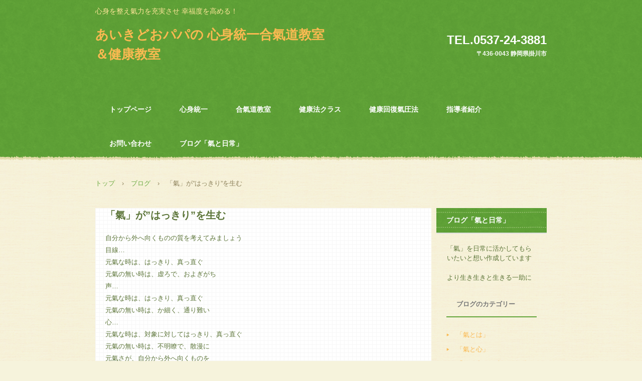

--- FILE ---
content_type: text/html
request_url: http://aikidopapa.d.dooo.jp/posts/post54.html
body_size: 9168
content:
<!DOCTYPE html>
<html lang="ja">
<head>
<meta charset="UTF-8">
<meta name="viewport" content="width=device-width, initial-scale=1">
<title>「氣」が”はっきり”を生む | あいきどおパパの 心身統一合氣道教室＆健康教室</title><!--[if lt IE 9]>
<script src="html5.js" type="text/javascript"></script>
<![endif]-->
<link rel="stylesheet" type="text/css" href="../style.css">
<link rel="stylesheet" type="text/css" href="../style1.css"></head>
<body class="basic2" id="hpb-sp-23-1018-44">
<div id="page" class="site">
<header id="masthead" class="site-header sp-part-top sp-header2" role="banner">
<div id="masthead-inner" class="sp-part-top sp-header-inner">
<div id="sp-site-branding2-1" class="sp-part-top sp-site-branding2">
<h1 class="site-title sp-part-top sp-site-title" id=""><a href="../index.html">あいきどおパパの 心身統一合氣道教室＆健康教室</a></h1>
<h2 class="site-description sp-part-top sp-catchphrase" id="">心身を整え氣力を充実させ 幸福度を高める！</h2>
<div class="extra sp-part-top sp-site-branding-extra" id="sp-site-branding-extra-1">
<p class="paragraph">TEL.0537-24-3881</p>
<p class="paragraph">〒436-0043 静岡県掛川市</p></div></div>
<nav id="sp-site-navigation-1" class="navigation-main button-menu sp-part-top sp-site-navigation horizontal" role="navigation">
<h1 class="menu-toggle">メニュー</h1>
<div class="screen-reader-text skip-link"><a title="コンテンツへスキップ" href="#content">コンテンツへスキップ</a></div>
<ul id="menu-mainnav">
  <li class="menu-item"><a href="../index.html">トップページ</a>
  <li class="menu-item"><a href="../lesson5.html">心身統一</a>
  <li class="menu-item"><a href="../lesson6.html">合氣道教室</a>
  <ul class="sub-menu">
    <li class="menu-item"><a href="../class.html">稽古内容</a>
    <li class="menu-item"><a href="../experience.html">無料体験</a>
    <li class="menu-item"><a href="../entrance.html">入会案内</a>
    <li class="menu-item"><a href="../schedule.html">稽古スケジュール</a>
    <li class="menu-item"><a href="../aikido-class.html">合氣道教室検索</a></ul>
  <li class="menu-item"><a href="../lesson7.html">健康法クラス</a>
  <ul class="sub-menu">
    <li class="menu-item"><a href="../access8.html">健康法クラス講習内容</a>
    <li class="menu-item"><a href="../health.html">健康法クラス検索</a></ul>
  <li class="menu-item"><a href="../health-kojin.html">健康回復氣圧法</a>
  <li class="menu-item"><a href="../instructor.html">指導者紹介</a>
  <li class="menu-item"><a href="../contact.html">お問い合わせ</a>
  <li class="menu-item"><a href="../blog.html">ブログ「氣と日常」</a></ul></nav></div></header>
<div id="main" class="site-main sp-part-top sp-main">
<div id="contenthead" class="sp-part-top sp-content-header">
<div id="breadcrumb-list" itemscope="" itemtype="http://schema.org/BreadcrumbList" class="sp-part-top sp-bread-crumb">
<div itemprop="itemListElement" itemscope="" itemtype="http://schema.org/ListItem"><a itemprop="item" href="../index.html"><span itemprop="name">トップ</span></a>
<meta itemprop="position" content="1"></div>
<div>›</div>
<div itemprop="itemListElement" itemscope="" itemtype="http://schema.org/ListItem"><a href="post_archive.html" itemprop="item"><span itemprop="name">ブログ</span></a>
<meta itemprop="position" content="2"></div>
<div>›</div>
<div itemprop="itemListElement" itemscope="" itemtype="http://schema.org/ListItem"><span itemprop="name">「氣」が”はっきり”を生む</span>
<meta itemprop="position" content="3"></div></div></div>
<div id="main-inner">
<div id="primary" class="content-area">
<div id="content" class="site-content sp-part-top sp-content page-post54" role="main">
<div id="sp-entry-content-41" class="hpb-viewtype-full hpb-posttype-post sp-part-top sp-wp-post-list">
<article>
<header class="entry-header">
<h1 class="entry-title">「氣」が”はっきり”を生む</h1></header>
<div class="entry-content sp-part-top sp-entry-content" id="sp-entry-content-41">
<p class="paragraph">自分から外へ向くものの質を考えてみましょう<br></p>
<p class="paragraph">目線…<br></p>
<p class="paragraph">元氣な時は、はっきり、真っ直ぐ<br></p>
<p class="paragraph">元氣の無い時は、虚ろで、およぎがち<br></p>
<p class="paragraph">声…<br></p>
<p class="paragraph">元氣な時は、はっきり、真っ直ぐ<br></p>
<p class="paragraph">元氣の無い時は、か細く、通り難い<br></p>
<p class="paragraph">心…<br></p>
<p class="paragraph">元氣な時は、対象に対してはっきり、真っ直ぐ<br></p>
<p class="paragraph">元氣の無い時は、不明瞭で、散漫に<br></p>
<p class="paragraph">元氣さが、自分から外へ向くものを</p>
<p class="paragraph">はっきり、真っ直ぐにさせてくれると言えそうです</p></div>
<footer class="entry-meta"><span class="date">2020年05月05日</span><span class="sep">|</span><span>ブログのカテゴリー:元氣・健康, 氣と心</span></footer></article></div></div></div></div>
<div id="sidebar2" class="sp-part-top sp-sidebar">
<header id="sp-page-title-2" class="entry-header sp-part-top sp-page-title">
<h1 class="entry-title">ブログ「氣と日常」</h1></header>
<div id="sp-block-container-1" class="sp-part-top sp-block-container">
<p class="paragraph">「氣」を日常に活かしてもらいたいと想い作成しています</p>
<p class="paragraph">より生き生きと生きる一助に</p>
<h5 class="h5 paragraph">ブログのカテゴリー</h5>
<ul id="sp-list-1" class="sp-part-top sp-list">
  <li><a href="../blog3.html">「氣とは」</a>
  <li><a href="../blog67.html">「氣と心」</a>
  <li><a href="../blog30.html">「氣を出す・大きい氣分」</a>
  <li><a href="../blog46.html">「氣力充実」</a>
  <li><a href="../blog1.html">「元氣・健康」</a>
  <li><a href="../blog6.html">「リラックス」</a>
  <li><a href="../blog33.html">「姿勢」</a>
  <li><a href="../blog23.html">「呼吸」</a>
  <li><a href="../blog45.html">「心を使う」</a>
  <li><a href="../blog55.html">「心を相手に」</a>
  <li><a href="../blog5.html">「万有愛護」</a>
  <li><a href="../blog31.html">「思いやり・愛情」</a>
  <li><a href="../blog56.html">「感謝報恩」</a>
  <li><a href="../blog44.html">「寛裕大度」</a>
  <li><a href="../blog4.html">「泰然不動・落ち着き」</a>
  <li><a href="../blog32.html">「精氣溌剌」</a>
  <li><a href="../blog2.html">「能力の発揮」</a>
  <li><a href="../blog7.html">「氣付く力」</a>
  <li><a href="../blog66.html">「放下着」</a>
  <li><a href="../blog34.html">「学ぶ姿勢」</a>
  <li><a href="../blog24.html">「自律」</a>
  <li><a href="../blog12.html">「人を導く」</a>
  <li><a href="../blog9.html">「癒し・氣圧法」</a>
  <li><a href="../blog13.html">「生き方・使命」</a>
  <li><a href="../blog43.html">「開運」</a>
  <li><a href="../blog10.html">「護身」</a></ul></div>
<div id="sp-wp-post-list-2" class="hpb-viewtype-title hpb-posttype-post sp-part-top sp-wp-post-list">
<h3><a href="post_archive.html">ブログ一覧</a></h3>
<ul>
  <li><a href="post246.html">氣を出す</a>
  <li><a href="post245.html">外因と内因</a>
  <li><a href="post244.html">外圧と内燃</a>
  <li><a href="post93.html">先んじて動く</a>
  <li><a href="post243.html">自然にそうなる</a>
  <li><a href="post242.html">気迫</a>
  <li><a href="post241.html">姿勢と呼吸</a>
  <li><a href="post240.html">氣を張る</a>
  <li><a href="post237.html">包むものがある</a>
  <li><a href="post239.html">見る聞く</a>
  <li><a href="post236.html">正しい判断の為に</a>
  <li><a href="post238.html">明るい人は</a>
  <li><a href="post235.html">「氣迫」とは</a>
  <li><a href="post234.html">抜けのよい心身</a>
  <li><a href="post233.html">姿勢を変えれば</a></ul>
<div class="hpb-more-entry"><a href="post_archive.html">» 続きを読む</a></div></div></div></div>
<footer id="colophon" class="site-footer sp-part-top sp-footer2" role="contentinfo">
<div id="colophon-inner" class="sp-part-top sp-footer-inner">
<nav id="sp-site-navigation-2" class="navigation-main sp-part-top sp-site-navigation minimal" role="navigation">
<h1 class="menu-toggle">メニュー</h1>
<div class="screen-reader-text skip-link"><a title="コンテンツへスキップ" href="#content">コンテンツへスキップ</a></div>
<ul id="menu-mainnav">
  <li class="menu-item"><a href="../privacy.html">プライバシーポリシー</a></ul></nav>
<div id="sp-block-container-2" class="sp-part-top sp-block-container">
<p class="copyright paragraph">Copyright &copy; 河原氣の健康教室 All rights reserved.</p></div></div></footer></div><script type="text/javascript" src="../navigation.js"></script></body></html>

--- FILE ---
content_type: text/css
request_url: http://aikidopapa.d.dooo.jp/style.css
body_size: 154518
content:
#colophon{
  background-color : #599a33;
  background-image : url(img/back-bottom.png);
  background-repeat : repeat-x;
  background-position : left top;
}

#content{
  background-color : #ffffff;
  background-image : url(img/back-content.png);
  background-repeat : repeat;
  background-position : left top;
  border-bottom-width : 2px;
  border-bottom-style : solid;
  border-bottom-color : #ebe3cb;
  min-height : 50px;
}

#masthead{
  background-color : #599a33;
  margin-bottom : 0px !important;
}

#sidebar1{
  z-index : 20;
}

#sidebar2{
  z-index : 20;
}

.entry-meta{
  padding-top : 0px;
  padding-left : 10px;
  padding-right : 10px;
  padding-bottom : 0px;
}

.screen-reader-text{
  display : none;
}

.sp-block-container{
  padding-top : 0px;
  padding-left : 0px;
  padding-right : 0px;
  padding-bottom : 0px;
}

.sp-block-container > h1{
  font-size : 2.4rem;
}

.sp-block-container > h2{
  font-size : 1.8rem;
}

.sp-block-container > h3{
  font-size : 1.5rem;
}

.sp-block-container > h4{
  font-size : 1.4rem;
}

.sp-block-container > h5{
  font-size : 1.3rem;
}

.sp-block-container > h6{
  font-size : 1.1rem;
}

.sp-block-container > hr{
  color : #e2e2e2;
  margin-top : 25px;
  margin-left : 0px;
  margin-right : 0px;
  margin-bottom : 30px;
  border-top-width : 1px;
  border-left-width : medium;
  border-right-width : medium;
  border-bottom-width : medium;
  border-top-style : solid;
  border-left-style : none;
  border-right-style : none;
  border-bottom-style : none;
  border-top-color : #e2e2e2;
  border-left-color : initial;
  border-right-color : initial;
  border-bottom-color : initial;
  height : 1px;
}

.sp-block-container > p{
  font-size : 1.3rem;
  line-height : 1.5;
  text-align : justify;
  padding-left : 0.1em;
  padding-right : 0.1em;
  margin-top : 0.5em;
  margin-bottom : 1.5em;
  text-justify : inter-ideograph;
}

.sp-block-container > p.indent{
  padding-left : 1em;
}

.sp-block-container > p.large{
  font-size : 1.2em;
}

.sp-bread-crumb div{
  padding-bottom : 10px;
  margin-top : 10px;
  margin-right : 10px;
  width : auto;
  display : inline-block;
}

.sp-button{
  width : 122px;
}

.sp-button a{
  text-decoration : none;
  text-align : center;
  padding-top : 6px;
  padding-left : 0px;
  padding-right : 0px;
  padding-bottom : 6px;
  border-top-width : 1px;
  border-left-width : 1px;
  border-right-width : 1px;
  border-bottom-width : 1px;
  border-top-style : solid;
  border-left-style : solid;
  border-right-style : solid;
  border-bottom-style : solid;
  border-top-color : #f0f0f0;
  border-left-color : #f0f0f0;
  border-right-color : #f0f0f0;
  border-bottom-color : #f0f0f0;
  border-top-left-radius : 5px 5px;
  border-top-right-radius : 5px 5px;
  border-bottom-right-radius : 5px 5px;
  border-bottom-left-radius : 5px 5px;
  height : 100%;
  display : block;
  box-sizing : border-box;
}

.sp-button a:hover{
  border-top-width : 1px;
  border-left-width : 1px;
  border-right-width : 1px;
  border-bottom-width : 1px;
  border-top-style : solid;
  border-left-style : solid;
  border-right-style : solid;
  border-bottom-style : solid;
  border-top-color : #d8d8d8;
  border-left-color : #d8d8d8;
  border-right-color : #d8d8d8;
  border-bottom-color : #d8d8d8;
}

.sp-column.accordion > .column-label h3::after{
  border-top-width : 5px;
  border-left-width : 6px;
  border-right-width : 6px;
  border-top-style : solid;
  border-left-style : solid;
  border-right-style : solid;
  border-top-color : rgba(255, 255, 255, 0.45);
  border-left-color : transparent;
  border-right-color : transparent;
  width : 0px;
  height : 0px;
  display : block;
  position : absolute;
  top : 0.5em;
  right : 0px;
  content : "";
}

.sp-column.toggled-on > .column-label h3::after{
  display : none;
}

.sp-column.toggled-on > .column-label h3::before{
  border-left-width : 6px;
  border-right-width : 6px;
  border-bottom-width : 5px;
  border-left-style : solid;
  border-right-style : solid;
  border-bottom-style : solid;
  border-left-color : transparent;
  border-right-color : transparent;
  border-bottom-color : rgba(255, 255, 255, 0.45);
  width : 0px;
  height : 0px;
  display : block;
  position : absolute;
  top : 0.5em;
  right : 0px;
  content : "";
}

.sp-column > .column-body{
  padding-top : 5px;
  padding-left : 5px;
  padding-right : 5px;
  padding-bottom : 5px;
}

.sp-definition-list > dd{
  margin-left : 94px;
  margin-bottom : 25px;
}

.sp-definition-list > dt{
  padding-top : 5px;
  padding-left : 25px;
  padding-right : 0px;
  padding-bottom : 5px;
  margin-bottom : 10px;
}

.sp-form input{
  font-size : 1.4rem;
  font-family : "ヒラギノ角ゴ Pro W3", "Hiragino Kaku Gothic Pro", "メイリオ", Meiryo, Osaka, "ＭＳ Ｐゴシック", "MS PGothic", Arial, sans-serif;
}

.sp-form input[type="date"]{
  padding-top : 5px;
  padding-left : 5px;
  padding-right : 5px;
  padding-bottom : 5px;
  width : 90%;
}

.sp-form input[type="radio"]{
  vertical-align : middle;
  width : 20px;
}

.sp-form input[type="submit"]{
  font-size : 1.4rem;
  color : #ffffff;
  background-color : #fab951;
  padding-top : 5px;
  padding-left : 15px;
  padding-right : 15px;
  padding-bottom : 5px;
  margin-top : 15px;
  border-top-width : 1px;
  border-left-width : 1px;
  border-right-width : 1px;
  border-bottom-width : 1px;
  border-top-style : solid;
  border-left-style : solid;
  border-right-style : solid;
  border-bottom-style : solid;
  border-top-color : #fab951;
  border-left-color : #fab951;
  border-right-color : #fab951;
  border-bottom-color : #fab951;
  width : auto;
  min-width : 100px;
  float : left;
  position : relative;
  cursor : pointer;
}

.sp-form input[type="text"]{
  padding-top : 5px;
  padding-left : 5px;
  padding-right : 5px;
  padding-bottom : 5px;
  width : 90%;
}

.sp-form table{
  border-top-width : 1px;
  border-left-width : 1px;
  border-top-style : solid;
  border-left-style : solid;
  border-top-color : #000000;
  border-left-color : #000000;
  width : 100%;
  border-collapse : collapse;
  border-spacing : 0px 0px;
}

.sp-form td{
  color : #000000;
  background-color : #ffffff;
  padding-top : 5px;
  padding-left : 18px;
  padding-right : 18px;
  padding-bottom : 5px;
  border-right-width : 1px;
  border-bottom-width : 1px;
  border-right-style : solid;
  border-bottom-style : solid;
  border-right-color : #000000;
  border-bottom-color : #000000;
  width : auto;
}

.sp-form textarea{
  font-size : 1.4rem;
  font-family : "ヒラギノ角ゴ Pro W3", "Hiragino Kaku Gothic Pro", "メイリオ", Meiryo, Osaka, "ＭＳ Ｐゴシック", "MS PGothic", Arial, sans-serif;
  padding-top : 5px;
  padding-left : 5px;
  padding-right : 5px;
  padding-bottom : 5px;
  width : 90%;
  height : 150px;
}

.sp-form th{
  font-weight : normal;
  color : #000000;
  background-color : #f4f4f4;
  text-align : left;
  padding-top : 5px;
  padding-left : 18px;
  padding-right : 18px;
  padding-bottom : 5px;
  border-right-width : 1px;
  border-bottom-width : 1px;
  border-right-style : solid;
  border-bottom-style : solid;
  border-right-color : #000000;
  border-bottom-color : #000000;
  width : auto;
  min-width : 50px;
}

.sp-google-map{
  max-width : 100%;
  word-wrap : normal;
}

.sp-google-map img{
  max-width : none !important;
}

.sp-item-gallery.grid > ul > li{
  overflow : hidden;
}

.sp-item-gallery.masonry > ul > li{
  height : auto !important;
}

.sp-item-gallery > ul > li > div img.item-gallery-thumbnail{
  max-width : 100%;
}

.sp-list{
  padding-right : 1em;
  margin-bottom : 1.5em;
  list-style-position : inside;
}

.sp-list > li{
  text-align : justify;
  padding-top : 6px;
  padding-bottom : 6px;
  margin-top : 0px;
  margin-left : 0px;
  margin-right : 0px;
  margin-bottom : 0px;
  text-justify : inter-ideograph;
}

.sp-page-title > h1{
  font-size : 1.8rem;
  font-weight : bold;
}

.sp-part-top{
  display : block;
  position : relative;
  box-sizing : border-box;
}

.sp-part-top.sp-flex:not(table)::after{
  content : none;
}

.sp-part-top:not(table)::after{
  clear : both;
  display : table;
  content : "";
}

.sp-site-branding2 .site-description{
  font-size : 1rem;
  font-weight : normal;
  color : #929292;
}

.sp-site-navigation{
  color : black;
  background-color : white;
}

.sp-site-navigation .menu-toggle{
  display : none;
  cursor : pointer;
}

.sp-site-navigation.vertical{
  font-size : 1.3rem;
  border-top-width : 1px;
  border-bottom-width : 1px;
  border-top-style : solid;
  border-bottom-style : solid;
  border-top-color : #d2c9b8;
  border-bottom-color : #d2c9b8;
  width : 100%;
}

.sp-site-navigation.vertical ul{
  line-height : 30px;
  padding-top : 0px;
  padding-left : 0px;
  padding-right : 0px;
  padding-bottom : 0px;
  margin-top : 0px;
  margin-left : 0px;
  margin-right : 0px;
  margin-bottom : 0px;
  list-style-type : none;
  list-style-position : outside;
}

.sp-site-navigation.vertical ul li.current-menu-ancestor > a{
  color : #ffffff;
  background-color : rgba(0, 0, 0, 0.3);
}

.sp-site-navigation.vertical ul li.current-menu-item > a{
  color : #ffffff;
  background-color : rgba(0, 0, 0, 0.3);
}

.sp-site-navigation.vertical ul li.current_page_ancestor > a{
  color : #ffffff;
  background-color : rgba(0, 0, 0, 0.3);
}

.sp-site-navigation.vertical ul li.current_page_item > a{
  color : #ffffff;
  background-color : rgba(0, 0, 0, 0.3);
}

.sp-site-navigation.vertical ul li > a{
  text-decoration : none;
  padding-top : 10px;
  padding-left : 20px;
  padding-right : 20px;
  padding-bottom : 10px;
  display : block;
}

.sp-site-navigation.vertical ul li > a:active{
  color : #ffffff;
  background-color : rgba(0, 0, 0, 0.3);
}

.sp-site-navigation.vertical ul li > a:hover{
  color : #ffffff;
  background-color : rgba(0, 0, 0, 0.3);
}

.sp-site-navigation.vertical ul ul li > a{
  padding-top : 10px;
  padding-left : 40px;
  padding-right : 40px;
  padding-bottom : 10px;
}

.sp-site-navigation.vertical > ul{
  margin-top : 0px;
  margin-left : auto;
  margin-right : auto;
  margin-bottom : 0px;
  width : 100%;
}

.sp-site-navigation.vertical > ul > li{
  padding-top : 0px;
  padding-left : 0px;
  padding-right : 0px;
  padding-bottom : 0px;
  width : 100%;
}

.sp-site-navigation.vertical > ul > li:hover > ul{
  display : block;
}

.sp-table{
  margin-top : 5px;
  margin-left : auto;
  margin-right : auto;
  margin-bottom : 5px;
  border-top-width : 1px;
  border-left-width : 1px;
  border-top-style : solid;
  border-left-style : solid;
  border-top-color : #d8d8d8;
  border-left-color : #d8d8d8;
  width : 100%;
  display : table;
  border-collapse : collapse;
}

.sp-table > * > tr > td{
  padding-top : 5px;
  padding-left : 8px;
  padding-right : 8px;
  padding-bottom : 5px;
  border-right-width : 1px;
  border-bottom-width : 1px;
  border-right-style : solid;
  border-bottom-style : solid;
  border-right-color : #d8d8d8;
  border-bottom-color : #d8d8d8;
}

.sp-table > * > tr > th{
  padding-top : 5px;
  padding-left : 8px;
  padding-right : 8px;
  padding-bottom : 5px;
  border-right-width : 1px;
  border-bottom-width : 1px;
  border-right-style : solid;
  border-bottom-style : solid;
  border-right-color : #d8d8d8;
  border-bottom-color : #d8d8d8;
}

.sp-table > * > tr > th.col-title{
  background-color : rgba(0, 0, 0, 0.0625);
}

.sp-table > * > tr > th.row-title{
  background-color : rgba(0, 0, 0, 0.0625);
}

.sp-wp-post-list{
  padding-top : 0px;
  padding-left : 0px;
  padding-right : 0px;
  padding-bottom : 0px;
  margin-top : 2em;
  margin-left : 0px;
  margin-right : 0px;
  margin-bottom : 2em;
}

.sp-wp-post-list .navigation-post{
  margin-top : 0.67em;
}

.sp-wp-post-list .navigation-post .nav-next{
  margin-right : 10px;
  float : right;
}

.sp-wp-post-list .navigation-post .nav-previous{
  margin-left : 10px;
  float : left;
}

.sp-wp-post-list .navigation-post::after{
  clear : both;
  display : table;
  content : "";
}

.sp-wp-post-list .navigation-post > h1{
  display : none;
}

.sp-wp-post-list article{
  margin-top : 0px !important;
  margin-left : 20px !important;
  margin-right : 20px !important;
  margin-bottom : 25px !important;
}

.sp-wp-post-list > article{
  margin-top : 0.67em;
  margin-left : 0px;
  margin-right : 0px;
  margin-bottom : 0.67em;
}

.sp-wp-post-list > h3{
  background-color : #f4f4f4;
  background-image : none;
  background-repeat : repeat;
  background-attachment : scroll;
  background-position : 0% 0%;
  background-clip : border-box;
  background-origin : padding-box;
  background-size : auto auto;
}

a{
  color : #1c2a51;
  text-decoration : none;
  outline-width : medium;
  outline-style : none;
  outline-color : black;
}

a:active{
  color : #fab951;
  text-decoration : none;
}

a:focus{
  color : #fab951;
  text-decoration : underline;
}

a:link{
  color : #fab951;
  text-decoration : none;
}

a:visited{
  color : #fab951;
  text-decoration : none;
}

a:hover{
  color : #fab951;
  text-decoration : underline;
}

article{
  display : block;
}

aside{
  display : block;
}

body{
  font-size : 1.3rem;
  font-family : "ヒラギノ角ゴ Pro W3", "Hiragino Kaku Gothic Pro", "メイリオ", Meiryo, Osaka, "ＭＳ Ｐゴシック", "MS PGothic", Arial, sans-serif;
  line-height : 1.5;
  color : #5b7437;
  background-color : #f6f3dc;
  background-image : url(img/back-01.png);
  background-repeat : repeat;
  background-position : left bottom;
  text-align : left;
  padding-top : 0px;
  padding-left : 0px;
  padding-right : 0px;
  padding-bottom : 0px;
  margin-top : 0px;
  margin-left : 0px;
  margin-right : 0px;
  margin-bottom : 0px;
  word-wrap : break-word;
}

details{
  display : block;
}

dl{
  margin-top : 0px;
  box-sizing : border-box;
}

figcaption{
  display : block;
}

figure{
  display : block;
}

footer{
  display : block;
}

h1{
  margin-top : 0px;
  box-sizing : border-box;
}

h2{
  margin-top : 0px;
  box-sizing : border-box;
}

h3{
  margin-top : 0px;
  box-sizing : border-box;
}

h4{
  margin-top : 0px;
  box-sizing : border-box;
}

h5{
  margin-top : 0px;
  box-sizing : border-box;
}

h6{
  margin-top : 0px;
  box-sizing : border-box;
}

header{
  display : block;
}

hgroup{
  display : block;
}

html{
  font-size : 62.5%;
}

main{
  display : block;
}

nav{
  display : block;
  box-sizing : border-box;
}

ol{
  margin-top : 0px;
  box-sizing : border-box;
}

p{
  margin-top : 0px;
  box-sizing : border-box;
}

section{
  display : block;
}

summary{
  display : block;
}

table{
  margin-top : 0px;
  box-sizing : border-box;
}

ul{
  margin-top : 0px;
  margin-left : 0px;
  margin-right : 0px;
  margin-bottom : 0px;
  box-sizing : border-box;
}

@media not screen, screen and (min-width: 569px) {

  #colophon{
    padding-top : 30px;
    padding-left : 0px;
    padding-right : 0px;
    padding-bottom : 10px;
    margin-top : 20px;
  }

  #colophon-inner{
    margin-top : 0px;
    margin-left : auto;
    margin-right : auto;
    margin-bottom : 0px;
    width : 900px;
    box-sizing : content-box;
  }

  #contenthead{
    margin-top : 20px;
    margin-bottom : 30px;
  }

  #main{
    margin-top : 0px;
    margin-left : auto;
    margin-right : auto;
    margin-bottom : 0px;
    width : 900px;
    box-sizing : content-box;
  }

  #masthead{
    background-image : url(img/back-top.png);
    background-repeat : repeat-x;
    background-position : left bottom;
    margin-bottom : 15px;
  }

  #masthead-inner{
    margin-top : 0px;
    margin-left : auto;
    margin-right : auto;
    margin-bottom : 0px;
    width : 900px;
    box-sizing : content-box;
  }

  #page{
    margin-top : 0px;
    margin-left : auto;
    margin-right : auto;
    margin-bottom : 0px;
    overflow : hidden;
  }

  .sp-google-map{
    width : 400px;
    min-height : 300px;
  }

  .sp-site-branding2{
    padding-top : 20px;
  }

  .sp-site-branding2 .extra{
    width : 50%;
    position : absolute;
    bottom : 0px;
    right : 0px;
  }

  .sp-site-branding2 .extra > p{
    font-size : 1.3rem;
    color : #929292;
    text-align : right;
    padding-top : 0px;
    padding-left : 0px;
    padding-right : 0px;
    padding-bottom : 0px;
    margin-top : 0px;
    margin-left : 0px;
    margin-right : 0px;
    margin-bottom : 0px;
  }

  .sp-site-branding2 .extra > p.indent{
    padding-left : 1em;
  }

  .sp-site-branding2 .extra > p.large{
    font-size : 1.5rem;
  }

  .sp-site-branding2 .site-description{
    text-align : right;
    width : 100%;
    height : auto;
    position : absolute;
    top : 15px;
  }

  .sp-site-branding2 .site-title{
    margin-top : 0px;
    margin-left : 0px;
    margin-right : 0px;
    margin-bottom : 0px;
    height : 66px;
    float : left;
  }

  .sp-site-branding2 .site-title a{
    height : 100%;
    display : block;
  }

  .sp-site-navigation.horizontal ul{
    padding-top : 0px;
    padding-left : 0px;
    padding-right : 0px;
    padding-bottom : 0px;
    margin-top : 0px;
    margin-left : 0px;
    margin-right : 0px;
    margin-bottom : 0px;
    list-style-type : none;
    list-style-position : outside;
  }

  .sp-site-navigation.horizontal ul li.current-menu-ancestor > a{
    color : #ffffff;
    background-color : rgba(0, 0, 0, 0.3);
  }

  .sp-site-navigation.horizontal ul li.current-menu-item > a{
    color : #ffffff;
    background-color : rgba(0, 0, 0, 0.3);
  }

  .sp-site-navigation.horizontal ul li.current_page_ancestor > a{
    color : #ffffff;
    background-color : rgba(0, 0, 0, 0.3);
  }

  .sp-site-navigation.horizontal ul li.current_page_item > a{
    color : #ffffff;
    background-color : rgba(0, 0, 0, 0.3);
  }

  .sp-site-navigation.horizontal ul li > a{
    text-decoration : none;
  }

  .sp-site-navigation.horizontal ul li > a:active{
    color : #ffffff;
    background-color : rgba(0, 0, 0, 0.3);
  }

  .sp-site-navigation.horizontal ul li > a:hover{
    color : #ffffff;
    background-color : rgba(0, 0, 0, 0.3);
  }

  .sp-site-navigation.horizontal ul ul{
    background-color : #ffffff;
    border-top-width : 1px;
    border-left-width : 1px;
    border-right-width : 1px;
    border-bottom-width : medium;
    border-top-style : solid;
    border-left-style : solid;
    border-right-style : solid;
    border-bottom-style : none;
    border-top-color : #3c3f53;
    border-left-color : #3c3f53;
    border-right-color : #3c3f53;
    border-bottom-color : initial;
    width : auto;
    min-width : 150px;
    display : none;
    position : absolute;
    top : 100%;
    left : 0px;
    z-index : 9999;
  }

  .sp-site-navigation.horizontal ul ul li{
    border-bottom-width : 1px;
    border-bottom-style : solid;
    border-bottom-color : #3c3f53;
    width : 100%;
    white-space : nowrap;
  }

  .sp-site-navigation.horizontal ul ul li > a{
    padding-top : 5px;
    padding-left : 1em;
    padding-right : 1em;
    padding-bottom : 5px;
    display : block;
  }

  .sp-site-navigation.horizontal > ul::after{
    clear : both;
    display : table;
    content : "";
  }

  .sp-site-navigation.horizontal > ul > li{
    float : left;
    position : relative;
  }

  .sp-site-navigation.horizontal > ul > li:hover{
    position : relative;
  }

  .sp-site-navigation.horizontal > ul > li:hover > ul{
    display : block;
  }

  .sp-site-navigation.horizontal > ul > li > a{
    padding-top : 0.5em;
    padding-left : 2em;
    padding-right : 2em;
    padding-bottom : 0.5em;
    display : block;
  }

  .sp-site-navigation.minimal{
    text-align : center;
    margin-top : 0px;
    margin-left : auto;
    margin-right : auto;
    margin-bottom : 20px;
  }

  .sp-site-navigation.minimal ul{
    padding-top : 0px;
    padding-left : 0px;
    padding-right : 0px;
    padding-bottom : 0px;
    margin-top : 0px;
    margin-left : 0px;
    margin-right : 0px;
    margin-bottom : 0px;
    list-style-type : none;
    list-style-position : outside;
  }

  .sp-site-navigation.minimal ul li:last-child{
    margin-right : 0px;
  }

  .sp-site-navigation.minimal ul li > a:active{
    text-decoration : underline;
  }

  .sp-site-navigation.minimal ul li > a:hover{
    text-decoration : underline;
  }

  .sp-site-navigation.minimal > ul li{
    margin-right : 10px;
    display : inline;
  }

  .sp-site-navigation.minimal > ul ul{
    margin-left : 10px;
    display : inline;
  }

  .sp-yahoo-map{
    width : 400px;
    min-height : 300px;
  }

  body{
    min-width : 900px;
  }
}

@media not screen, screen and (min-width: 569px) {

  #content{
    width : 670px;
    float : left;
  }

  #contenthead{
    width : 900px;
  }

  #main-inner{
    width : 900px;
  }

  #sidebar2{
    width : 220px;
    float : right;
  }
}

@media screen and (max-width: 568px) {

  #colophon{
    padding-top : 20px;
    padding-left : 10px;
    padding-right : 10px;
    padding-bottom : 20px;
  }

  #content{
    margin-top : 0px;
    margin-left : 10px;
    margin-right : 10px;
    margin-bottom : 0px;
  }

  #contenthead{
    margin-bottom : 20px;
  }

  #sidebar1{
    margin-top : 10px;
    margin-left : 10px;
    margin-right : 10px;
    margin-bottom : 10px;
  }

  #sidebar2{
    margin-top : 10px;
    margin-left : 10px;
    margin-right : 10px;
    margin-bottom : 10px;
  }

  *{
    box-sizing : border-box;
  }

  .sp-block-container{
    padding-top : 0px;
    padding-left : 5px;
    padding-right : 5px;
    padding-bottom : 0px;
  }

  .sp-bread-crumb{
    padding-left : 10px;
    padding-right : 10px;
  }

  .sp-definition-list > dd{
    margin-left : 20px;
  }

  .sp-form input{
    width : 90%;
  }

  .sp-form input[type="submit"] {
  }

  .sp-form table{
    border-top-width : 1px;
    border-top-style : solid;
    border-top-color : #d8d8d8;
  }

  .sp-form td{
    width : auto;
    display : block;
  }

  .sp-form textarea{
    width : 90%;
  }

  .sp-form th{
    width : auto;
    display : block;
  }

  .sp-google-map{
    width : 100%;
    min-height : 300px;
  }

  .sp-image{
    max-width : 100%;
    height : auto;
  }

  .sp-site-branding2 .extra{
    padding-top : 5px;
  }

  .sp-site-branding2 .extra > p{
    font-size : 1rem;
    color : #929292;
    text-align : left;
    padding-top : 0px;
    padding-left : 10px;
    padding-right : 10px;
    padding-bottom : 0px;
    margin-top : 0px;
    margin-left : 0px;
    margin-right : 0px;
    margin-bottom : 0px;
    width : 100%;
  }

  .sp-site-branding2 .site-description{
    text-align : center;
  }

  .sp-site-branding2 .site-title{
    text-align : center;
  }

  .sp-site-navigation .menu-toggle{
    background-color : rgba(0, 0, 0, 0.3);
    padding-top : 10px;
    padding-left : 10px;
    padding-right : 10px;
    padding-bottom : 10px;
    margin-top : 0px;
    margin-left : 0px;
    margin-right : 0px;
    margin-bottom : 0px;
    cursor : pointer;
  }

  .sp-site-navigation ul{
    list-style-type : none;
    list-style-position : outside;
  }

  .sp-site-navigation.button-menu .menu-toggle{
    display : block;
  }

  .sp-site-navigation.button-menu ul ul{
    display : block;
  }

  .sp-site-navigation.button-menu ul.toggled-on{
    display : block;
  }

  .sp-site-navigation.button-menu > ul{
    display : none;
  }

  .sp-site-navigation.horizontal{
    padding-top : 0px;
    margin-top : 10px;
    position : relative;
  }

  .sp-site-navigation.horizontal ul{
    background-color : #ffffff;
    padding-top : 0px;
    padding-left : 0px;
    padding-right : 0px;
    padding-bottom : 0px;
    width : auto;
    height : auto;
  }

  .sp-site-navigation.horizontal ul li{
    padding-left : 0px;
    border-left-width : 0px;
    width : auto;
    float : none;
  }

  .sp-site-navigation.horizontal ul li.current-menu-ancestor > a{
    color : #ffffff;
    background-color : rgba(0, 0, 0, 0.3);
  }

  .sp-site-navigation.horizontal ul li.current-menu-item > a{
    color : #ffffff;
    background-color : rgba(0, 0, 0, 0.3);
  }

  .sp-site-navigation.horizontal ul li.current_page_ancestor > a{
    color : #ffffff;
    background-color : rgba(0, 0, 0, 0.3);
  }

  .sp-site-navigation.horizontal ul li.current_page_item > a{
    color : #ffffff;
    background-color : rgba(0, 0, 0, 0.3);
  }

  .sp-site-navigation.horizontal ul li > a{
    line-height : 24px;
    padding-top : 8px;
    padding-left : 25px;
    padding-right : 10px;
    padding-bottom : 7px;
    float : none;
    display : block;
  }

  .sp-site-navigation.horizontal ul li > a:active{
    color : #ffffff;
    background-color : rgba(0, 0, 0, 0.3);
  }

  .sp-site-navigation.horizontal ul li > a:hover{
    color : #ffffff;
    background-color : rgba(0, 0, 0, 0.3);
  }

  .sp-site-navigation.horizontal ul ul{
    background-color : transparent;
    border-top-width : medium;
    border-left-width : medium;
    border-right-width : medium;
    border-bottom-width : medium;
    border-top-style : none;
    border-left-style : none;
    border-right-style : none;
    border-bottom-style : none;
    border-top-color : initial;
    border-left-color : initial;
    border-right-color : initial;
    border-bottom-color : initial;
    width : auto;
    min-width : 150px;
    display : block;
    position : relative;
    top : 100%;
    left : 0px;
    z-index : 9999;
  }

  .sp-site-navigation.horizontal ul ul li{
    border-bottom-width : medium;
    border-bottom-style : none;
    border-bottom-color : initial;
  }

  .sp-site-navigation.horizontal ul ul li > a{
    padding-top : 8px;
    padding-left : 50px;
    padding-right : 50px;
    padding-bottom : 8px;
    border-bottom-width : medium;
    border-bottom-style : none;
    border-bottom-color : initial;
  }

  .sp-site-navigation.minimal{
    text-align : center;
    margin-bottom : 20px;
  }

  .sp-site-navigation.minimal ul{
    padding-top : 0px;
    padding-left : 0px;
    padding-right : 0px;
    padding-bottom : 0px;
    margin-top : 0px;
    margin-left : 0px;
    margin-right : 0px;
    margin-bottom : 0px;
    list-style-type : none;
    list-style-position : outside;
  }

  .sp-site-navigation.minimal ul li{
    display : block;
  }

  .sp-site-navigation.minimal ul li > a{
    display : block;
  }

  .sp-site-navigation.minimal ul li > a:hover{
    text-decoration : underline;
  }

  .sp-table{
    display : block;
    overflow-x : auto;
  }

  .sp-yahoo-map{
    width : 100%;
    min-height : 300px;
  }

  embed{
    max-width : 100%;
  }
}

#sp-image-1{
  max-width : 100%;
}

#breadcrumb-list{
  color : #8e835d;
  padding-top : 0px;
  padding-left : 0px;
  padding-right : 0px;
  padding-bottom : 0px;
}

#breadcrumb-list div{
  padding-top : 5px;
  padding-bottom : 10px;
}

#breadcrumb-list div a{
  color : #6cab42;
}

@media screen and (max-width: 568px) {

  #breadcrumb-list{
    padding-top : 0px;
    padding-left : 10px;
    padding-right : 10px;
    padding-bottom : 0px;
  }
}

#sp-site-branding2-1{
  padding-top : 50px;
  padding-left : 0px;
  padding-right : 0px;
  padding-bottom : 50px;
  margin-top : 0px;
  margin-left : auto;
  margin-right : auto;
  margin-bottom : 0px;
  width : auto;
}

#sp-site-branding2-1 .extra{
  width : 50%;
  position : absolute;
  top : 62px;
  right : 0px;
}

#sp-site-branding2-1 .extra > p{
  font-size : 2.4rem;
  font-weight : bold;
  color : #ffffff;
  text-align : right;
  padding-top : 0px;
  padding-left : 0px;
  padding-right : 0px;
  padding-bottom : 0px;
  margin-top : 0px;
  margin-left : 0px;
  margin-right : 0px;
  margin-bottom : 0px;
}

#sp-site-branding2-1 .extra > p:nth-child(2){
  font-size : 1.2rem;
}

#sp-site-branding2-1 .site-description{
  font-size : 1.2rem;
  font-weight : normal;
  color : #ffffff;
  text-align : left;
  margin-top : 0px;
  margin-left : 0px;
  margin-right : 0px;
  margin-bottom : 0px;
  width : 100%;
  position : absolute;
  top : 5px;
  left : 0px;
}

#sp-site-branding2-1 .site-title{
  background-image : url(img/site-logo.png);
  background-repeat : no-repeat;
  text-align : left;
  margin-top : 0px;
  margin-left : 0px;
  margin-right : 0px;
  margin-bottom : 0px;
  width : 284px;
  height : 50px;
  float : left;
  display : block;
}

#sp-site-branding2-1 .site-title a{
  text-indent : -9999px;
  overflow : hidden;
}

@media screen and (max-width: 568px) {

  #sp-site-branding2-1{
    background-image : url(img/back-top.png);
    background-repeat : repeat-x;
    background-position : left bottom;
    padding-top : 15px;
    padding-left : 10px;
    padding-right : 10px;
    padding-bottom : 15px;
  }

  #sp-site-branding2-1 .extra{
    width : 100%;
    position : relative;
    top : 5px;
    left : 0px;
  }

  #sp-site-branding2-1 .extra > p{
    font-size : 1.2rem;
    font-weight : normal;
    color : #ffffff;
    text-align : left;
    display : inline;
  }

  #sp-site-branding2-1 .extra > p:nth-child(2){
    margin-left : 1em;
  }

  #sp-site-branding2-1 .site-description{
    width : 100%;
    position : relative;
    top : 5px;
  }

  #sp-site-branding2-1 .site-title{
    background-size : contain;
    text-align : left;
    margin-top : 0px;
    margin-left : auto;
    margin-right : auto;
    margin-bottom : 0px;
    width : 100%;
    height : 50px;
    float : none;
    overflow : hidden;
  }

  #sp-site-branding2-1 .site-title a{
    display : block;
  }
}

#sp-site-navigation-1{
  font-size : 1.4rem;
  background-color : transparent;
  background-image : none;
  background-repeat : repeat;
  background-attachment : scroll;
  background-position : 0% 0%;
  background-clip : border-box;
  background-origin : padding-box;
  background-size : auto auto;
  position : relative;
  z-index : 10;
}

#sp-site-navigation-1 ul li > a{
  text-decoration : none;
}

#sp-site-navigation-1 ul ul{
  background-color : #fbfbe5;
  border-top-color : #b0a67b;
  border-left-color : #b0a67b;
  border-right-color : #b0a67b;
  border-bottom-color : #b0a67b;
}

#sp-site-navigation-1 ul ul li{
  padding-top : 0px;
  padding-left : 0px;
  padding-right : 0px;
  padding-bottom : 0px;
  border-top-color : #b0a67b;
  border-left-color : #b0a67b;
  border-right-color : #b0a67b;
  border-bottom-color : #b0a67b;
}

#sp-site-navigation-1 ul ul li a:active{
  color : #ffffff;
  background-color : #fab951;
}

#sp-site-navigation-1 ul ul li a:hover{
  color : #ffffff;
  background-color : #fab951;
}

#sp-site-navigation-1 ul ul li.current-menu-ancestor > a{
  color : #ffffff;
  background-color : #fab951;
}

#sp-site-navigation-1 ul ul li.current-menu-item > a{
  color : #ffffff;
  background-color : #fab951;
}

#sp-site-navigation-1 ul ul li.current_page_ancestor > a{
  color : #ffffff;
  background-color : #fab951;
}

#sp-site-navigation-1 ul ul li.current_page_item > a{
  color : #ffffff;
  background-color : #fab951;
}

#sp-site-navigation-1 ul ul li > a{
  font-weight : normal;
  color : #b1a77c;
  padding-top : 15px;
  padding-left : 2em;
  padding-right : 2em;
  padding-bottom : 15px;
}

#sp-site-navigation-1 > ul > li.current-menu-ancestor > a{
  color : #fab951;
  background-color : transparent;
}

#sp-site-navigation-1 > ul > li.current-menu-item > a{
  color : #fab951;
  background-color : transparent;
}

#sp-site-navigation-1 > ul > li.current_page_ancestor > a{
  color : #fab951;
  background-color : transparent;
}

#sp-site-navigation-1 > ul > li.current_page_item > a{
  color : #fab951;
  background-color : transparent;
}

#sp-site-navigation-1 > ul > li > a{
  font-weight : bold;
  color : #ffffff;
  padding-top : 1.7em;
  padding-left : 2em;
  padding-right : 2em;
  padding-bottom : 1.7em;
}

#sp-site-navigation-1 > ul > li > a:hover{
  color : #fab951;
  background-color : transparent;
}

@media screen and (max-width: 568px) {

  #sp-site-navigation-1{
    background-color : #62a438;
    background-image : none;
    padding-top : 0px;
    padding-left : 0px;
    padding-right : 0px;
    padding-bottom : 0px;
    margin-top : 0px;
    margin-left : 0px;
    margin-right : 0px;
    margin-bottom : 0px;
    box-shadow : none;
    -webkit-box-shadow : none;
  }

  #sp-site-navigation-1 li > a:active{
    color : #777777;
    background-color : #fab951;
  }

  #sp-site-navigation-1 li > a:hover{
    color : #777777;
    background-color : #fab951;
  }

  #sp-site-navigation-1 ul{
    background-color : #fbfbe5;
  }

  #sp-site-navigation-1 ul li{
    color : #777777;
    background-repeat : repeat-x;
    background-position : left top;
    padding-top : 0px;
    padding-left : 0px;
    padding-right : 0px;
    padding-bottom : 0px;
    border-left-width : 0px;
  }

  #sp-site-navigation-1 ul li > a{
    font-weight : bold;
    color : #777777;
    background-color : #fbfbe5;
    text-decoration : none;
    padding-top : 15px;
    padding-left : 10px;
    padding-right : 10px;
    padding-bottom : 15px;
    border-bottom-width : 1px;
    border-bottom-style : solid;
    border-bottom-color : #aaaaaa;
    float : none;
    display : block;
  }

  #sp-site-navigation-1 ul ul{
    background-color : transparent;
    border-top-width : medium;
    border-left-width : medium;
    border-right-width : medium;
    border-bottom-width : medium;
    border-top-style : none;
    border-left-style : none;
    border-right-style : none;
    border-bottom-style : none;
    border-top-color : initial;
    border-left-color : initial;
    border-right-color : initial;
    border-bottom-color : initial;
    width : auto;
    min-width : 150px;
    display : block;
    position : relative;
    top : 100%;
    left : 0px;
    z-index : 9999;
  }

  #sp-site-navigation-1 ul ul li > a{
    color : #777777;
    padding-left : 15px;
  }

  #sp-site-navigation-1 ul ul li > a:hover{
    color : #777777;
    background-color : #fab951;
  }

  .button-menu#sp-site-navigation-1 .menu-toggle{
    background-color : #62a438;
    background-image : url(img/icon-menu.png);
    background-repeat : no-repeat;
    background-position : center center;
    text-indent : -999em;
  }

  #sp-site-navigation-1 > ul > li.current-menu-ancestor > a{
    color : #777777;
    background-color : #fab951;
  }

  #sp-site-navigation-1 > ul > li.current-menu-item > a{
    color : #777777;
    background-color : #fab951;
  }

  #sp-site-navigation-1 > ul > li.current_page_ancestor > a{
    color : #777777;
    background-color : #fab951;
  }

  #sp-site-navigation-1 > ul > li.current_page_item > a{
    color : #777777;
    background-color : #fab951;
  }

  #sp-site-navigation-1 > ul > li:first-child > a{
    border-top-width : 1px;
    border-top-style : solid;
    border-top-color : #aaaaaa;
  }

  #sp-site-navigation-1 > ul > li > a:hover{
    color : #777777;
    background-color : #fab951;
  }
}

#sp-list-1, #sp-list-10, #sp-list-11, #sp-list-12, #sp-list-13, #sp-list-14, #sp-list-15, #sp-list-16, #sp-list-17, #sp-list-18, #sp-list-19, #sp-list-2, #sp-list-20, #sp-list-21, #sp-list-22, #sp-list-24, #sp-list-25, #sp-list-26, #sp-list-28, #sp-list-3, #sp-list-30, #sp-list-31, #sp-list-32, #sp-list-33, #sp-list-34, #sp-list-35, #sp-list-36, #sp-list-37, #sp-list-38, #sp-list-39, #sp-list-4, #sp-list-40, #sp-list-41, #sp-list-7, #sp-list-8, #sp-list-9{
  padding-top : 0px;
  padding-left : 0px;
  padding-right : 0px;
  padding-bottom : 0px;
  margin-top : 0px;
  margin-left : 0px;
  margin-right : 0px;
  margin-bottom : 15px;
  list-style-type : none;
}

#sp-list-1 > li, #sp-list-10 > li, #sp-list-11 > li, #sp-list-12 > li, #sp-list-13 > li, #sp-list-14 > li, #sp-list-15 > li, #sp-list-16 > li, #sp-list-17 > li, #sp-list-18 > li, #sp-list-19 > li, #sp-list-2 > li, #sp-list-20 > li, #sp-list-21 > li, #sp-list-22 > li, #sp-list-24 > li, #sp-list-25 > li, #sp-list-26 > li, #sp-list-28 > li, #sp-list-3 > li, #sp-list-30 > li, #sp-list-31 > li, #sp-list-32 > li, #sp-list-33 > li, #sp-list-34 > li, #sp-list-35 > li, #sp-list-36 > li, #sp-list-37 > li, #sp-list-38 > li, #sp-list-39 > li, #sp-list-4 > li, #sp-list-40 > li, #sp-list-41 > li, #sp-list-7 > li, #sp-list-8 > li, #sp-list-9 > li{
  background-color : transparent;
  background-image : url(img/icon-01.png);
  background-repeat : no-repeat;
  background-attachment : scroll;
  background-position : left 0.9em;
  background-clip : border-box;
  background-origin : padding-box;
  background-size : auto auto;
  padding-top : 5px;
  padding-left : 20px;
  padding-right : 0px;
  padding-bottom : 5px;
}

#sp-entry-content-1, #sp-entry-content-10, #sp-entry-content-100, #sp-entry-content-101, #sp-entry-content-102, #sp-entry-content-103, #sp-entry-content-104, #sp-entry-content-105, #sp-entry-content-106, #sp-entry-content-107, #sp-entry-content-108, #sp-entry-content-109, #sp-entry-content-11, #sp-entry-content-110, #sp-entry-content-111, #sp-entry-content-112, #sp-entry-content-113, #sp-entry-content-114, #sp-entry-content-115, #sp-entry-content-116, #sp-entry-content-117, #sp-entry-content-118, #sp-entry-content-119, #sp-entry-content-12, #sp-entry-content-120, #sp-entry-content-121, #sp-entry-content-122, #sp-entry-content-123, #sp-entry-content-124, #sp-entry-content-125, #sp-entry-content-126, #sp-entry-content-127, #sp-entry-content-128, #sp-entry-content-129, #sp-entry-content-13, #sp-entry-content-130, #sp-entry-content-131, #sp-entry-content-132, #sp-entry-content-133, #sp-entry-content-134, #sp-entry-content-135, #sp-entry-content-136, #sp-entry-content-137, #sp-entry-content-138, #sp-entry-content-139, #sp-entry-content-14, #sp-entry-content-140, #sp-entry-content-141, #sp-entry-content-142, #sp-entry-content-143, #sp-entry-content-144, #sp-entry-content-145, #sp-entry-content-146, #sp-entry-content-147, #sp-entry-content-148, #sp-entry-content-149, #sp-entry-content-15, #sp-entry-content-150, #sp-entry-content-151, #sp-entry-content-152, #sp-entry-content-153, #sp-entry-content-154, #sp-entry-content-155, #sp-entry-content-156, #sp-entry-content-157, #sp-entry-content-158, #sp-entry-content-159, #sp-entry-content-16, #sp-entry-content-160, #sp-entry-content-161, #sp-entry-content-162, #sp-entry-content-163, #sp-entry-content-164, #sp-entry-content-165, #sp-entry-content-166, #sp-entry-content-167, #sp-entry-content-168, #sp-entry-content-169, #sp-entry-content-17, #sp-entry-content-170, #sp-entry-content-171, #sp-entry-content-172, #sp-entry-content-173, #sp-entry-content-174, #sp-entry-content-175, #sp-entry-content-176, #sp-entry-content-177, #sp-entry-content-178, #sp-entry-content-179, #sp-entry-content-18, #sp-entry-content-180, #sp-entry-content-181, #sp-entry-content-182, #sp-entry-content-183, #sp-entry-content-184, #sp-entry-content-185, #sp-entry-content-186, #sp-entry-content-187, #sp-entry-content-188, #sp-entry-content-189, #sp-entry-content-19, #sp-entry-content-190, #sp-entry-content-191, #sp-entry-content-192, #sp-entry-content-193, #sp-entry-content-194, #sp-entry-content-195, #sp-entry-content-196, #sp-entry-content-197, #sp-entry-content-198, #sp-entry-content-199, #sp-entry-content-2, #sp-entry-content-20, #sp-entry-content-200, #sp-entry-content-201, #sp-entry-content-202, #sp-entry-content-203, #sp-entry-content-204, #sp-entry-content-205, #sp-entry-content-206, #sp-entry-content-207, #sp-entry-content-208, #sp-entry-content-209, #sp-entry-content-21, #sp-entry-content-210, #sp-entry-content-211, #sp-entry-content-212, #sp-entry-content-213, #sp-entry-content-214, #sp-entry-content-215, #sp-entry-content-216, #sp-entry-content-217, #sp-entry-content-218, #sp-entry-content-219, #sp-entry-content-22, #sp-entry-content-220, #sp-entry-content-221, #sp-entry-content-222, #sp-entry-content-223, #sp-entry-content-224, #sp-entry-content-225, #sp-entry-content-226, #sp-entry-content-227, #sp-entry-content-228, #sp-entry-content-229, #sp-entry-content-23, #sp-entry-content-230, #sp-entry-content-231, #sp-entry-content-232, #sp-entry-content-233, #sp-entry-content-234, #sp-entry-content-235, #sp-entry-content-236, #sp-entry-content-237, #sp-entry-content-238, #sp-entry-content-239, #sp-entry-content-24, #sp-entry-content-240, #sp-entry-content-241, #sp-entry-content-242, #sp-entry-content-243, #sp-entry-content-244, #sp-entry-content-245, #sp-entry-content-246, #sp-entry-content-247, #sp-entry-content-248, #sp-entry-content-249, #sp-entry-content-25, #sp-entry-content-250, #sp-entry-content-251, #sp-entry-content-252, #sp-entry-content-253, #sp-entry-content-254, #sp-entry-content-255, #sp-entry-content-256, #sp-entry-content-26, #sp-entry-content-27, #sp-entry-content-28, #sp-entry-content-29, #sp-entry-content-3, #sp-entry-content-30, #sp-entry-content-31, #sp-entry-content-32, #sp-entry-content-33, #sp-entry-content-34, #sp-entry-content-35, #sp-entry-content-36, #sp-entry-content-37, #sp-entry-content-38, #sp-entry-content-39, #sp-entry-content-4, #sp-entry-content-40, #sp-entry-content-41, #sp-entry-content-42, #sp-entry-content-43, #sp-entry-content-44, #sp-entry-content-45, #sp-entry-content-46, #sp-entry-content-47, #sp-entry-content-48, #sp-entry-content-49, #sp-entry-content-5, #sp-entry-content-50, #sp-entry-content-51, #sp-entry-content-52, #sp-entry-content-53, #sp-entry-content-54, #sp-entry-content-55, #sp-entry-content-56, #sp-entry-content-57, #sp-entry-content-58, #sp-entry-content-59, #sp-entry-content-6, #sp-entry-content-60, #sp-entry-content-61, #sp-entry-content-62, #sp-entry-content-63, #sp-entry-content-64, #sp-entry-content-65, #sp-entry-content-66, #sp-entry-content-67, #sp-entry-content-68, #sp-entry-content-69, #sp-entry-content-7, #sp-entry-content-70, #sp-entry-content-71, #sp-entry-content-72, #sp-entry-content-73, #sp-entry-content-74, #sp-entry-content-75, #sp-entry-content-76, #sp-entry-content-77, #sp-entry-content-78, #sp-entry-content-79, #sp-entry-content-8, #sp-entry-content-80, #sp-entry-content-81, #sp-entry-content-82, #sp-entry-content-83, #sp-entry-content-84, #sp-entry-content-85, #sp-entry-content-86, #sp-entry-content-87, #sp-entry-content-88, #sp-entry-content-89, #sp-entry-content-9, #sp-entry-content-90, #sp-entry-content-91, #sp-entry-content-92, #sp-entry-content-93, #sp-entry-content-94, #sp-entry-content-95, #sp-entry-content-96, #sp-entry-content-97, #sp-entry-content-98, #sp-entry-content-99, #sp-wp-post-list-1, #sp-wp-post-list-10, #sp-wp-post-list-11, #sp-wp-post-list-12, #sp-wp-post-list-13, #sp-wp-post-list-14, #sp-wp-post-list-15, #sp-wp-post-list-16, #sp-wp-post-list-17, #sp-wp-post-list-18, #sp-wp-post-list-19, #sp-wp-post-list-2, #sp-wp-post-list-20, #sp-wp-post-list-21, #sp-wp-post-list-22, #sp-wp-post-list-23, #sp-wp-post-list-24, #sp-wp-post-list-25, #sp-wp-post-list-26, #sp-wp-post-list-27, #sp-wp-post-list-28, #sp-wp-post-list-29, #sp-wp-post-list-3, #sp-wp-post-list-30, #sp-wp-post-list-31, #sp-wp-post-list-32, #sp-wp-post-list-33, #sp-wp-post-list-34, #sp-wp-post-list-35, #sp-wp-post-list-4, #sp-wp-post-list-5, #sp-wp-post-list-6, #sp-wp-post-list-7, #sp-wp-post-list-8, #sp-wp-post-list-9{
  padding-top : 0px;
  padding-left : 0px;
  padding-right : 0px;
  padding-bottom : 0px;
  margin-top : 0px;
  margin-left : 0px;
  margin-right : 0px;
  margin-bottom : 25px;
}

#sp-entry-content-1 .hpb-more-entry, #sp-entry-content-10 .hpb-more-entry, #sp-entry-content-100 .hpb-more-entry, #sp-entry-content-101 .hpb-more-entry, #sp-entry-content-102 .hpb-more-entry, #sp-entry-content-103 .hpb-more-entry, #sp-entry-content-104 .hpb-more-entry, #sp-entry-content-105 .hpb-more-entry, #sp-entry-content-106 .hpb-more-entry, #sp-entry-content-107 .hpb-more-entry, #sp-entry-content-108 .hpb-more-entry, #sp-entry-content-109 .hpb-more-entry, #sp-entry-content-11 .hpb-more-entry, #sp-entry-content-110 .hpb-more-entry, #sp-entry-content-111 .hpb-more-entry, #sp-entry-content-112 .hpb-more-entry, #sp-entry-content-113 .hpb-more-entry, #sp-entry-content-114 .hpb-more-entry, #sp-entry-content-115 .hpb-more-entry, #sp-entry-content-116 .hpb-more-entry, #sp-entry-content-117 .hpb-more-entry, #sp-entry-content-118 .hpb-more-entry, #sp-entry-content-119 .hpb-more-entry, #sp-entry-content-12 .hpb-more-entry, #sp-entry-content-120 .hpb-more-entry, #sp-entry-content-121 .hpb-more-entry, #sp-entry-content-122 .hpb-more-entry, #sp-entry-content-123 .hpb-more-entry, #sp-entry-content-124 .hpb-more-entry, #sp-entry-content-125 .hpb-more-entry, #sp-entry-content-126 .hpb-more-entry, #sp-entry-content-127 .hpb-more-entry, #sp-entry-content-128 .hpb-more-entry, #sp-entry-content-129 .hpb-more-entry, #sp-entry-content-13 .hpb-more-entry, #sp-entry-content-130 .hpb-more-entry, #sp-entry-content-131 .hpb-more-entry, #sp-entry-content-132 .hpb-more-entry, #sp-entry-content-133 .hpb-more-entry, #sp-entry-content-134 .hpb-more-entry, #sp-entry-content-135 .hpb-more-entry, #sp-entry-content-136 .hpb-more-entry, #sp-entry-content-137 .hpb-more-entry, #sp-entry-content-138 .hpb-more-entry, #sp-entry-content-139 .hpb-more-entry, #sp-entry-content-14 .hpb-more-entry, #sp-entry-content-140 .hpb-more-entry, #sp-entry-content-141 .hpb-more-entry, #sp-entry-content-142 .hpb-more-entry, #sp-entry-content-143 .hpb-more-entry, #sp-entry-content-144 .hpb-more-entry, #sp-entry-content-145 .hpb-more-entry, #sp-entry-content-146 .hpb-more-entry, #sp-entry-content-147 .hpb-more-entry, #sp-entry-content-148 .hpb-more-entry, #sp-entry-content-149 .hpb-more-entry, #sp-entry-content-15 .hpb-more-entry, #sp-entry-content-150 .hpb-more-entry, #sp-entry-content-151 .hpb-more-entry, #sp-entry-content-152 .hpb-more-entry, #sp-entry-content-153 .hpb-more-entry, #sp-entry-content-154 .hpb-more-entry, #sp-entry-content-155 .hpb-more-entry, #sp-entry-content-156 .hpb-more-entry, #sp-entry-content-157 .hpb-more-entry, #sp-entry-content-158 .hpb-more-entry, #sp-entry-content-159 .hpb-more-entry, #sp-entry-content-16 .hpb-more-entry, #sp-entry-content-160 .hpb-more-entry, #sp-entry-content-161 .hpb-more-entry, #sp-entry-content-162 .hpb-more-entry, #sp-entry-content-163 .hpb-more-entry, #sp-entry-content-164 .hpb-more-entry, #sp-entry-content-165 .hpb-more-entry, #sp-entry-content-166 .hpb-more-entry, #sp-entry-content-167 .hpb-more-entry, #sp-entry-content-168 .hpb-more-entry, #sp-entry-content-169 .hpb-more-entry, #sp-entry-content-17 .hpb-more-entry, #sp-entry-content-170 .hpb-more-entry, #sp-entry-content-171 .hpb-more-entry, #sp-entry-content-172 .hpb-more-entry, #sp-entry-content-173 .hpb-more-entry, #sp-entry-content-174 .hpb-more-entry, #sp-entry-content-175 .hpb-more-entry, #sp-entry-content-176 .hpb-more-entry, #sp-entry-content-177 .hpb-more-entry, #sp-entry-content-178 .hpb-more-entry, #sp-entry-content-179 .hpb-more-entry, #sp-entry-content-18 .hpb-more-entry, #sp-entry-content-180 .hpb-more-entry, #sp-entry-content-181 .hpb-more-entry, #sp-entry-content-182 .hpb-more-entry, #sp-entry-content-183 .hpb-more-entry, #sp-entry-content-184 .hpb-more-entry, #sp-entry-content-185 .hpb-more-entry, #sp-entry-content-186 .hpb-more-entry, #sp-entry-content-187 .hpb-more-entry, #sp-entry-content-188 .hpb-more-entry, #sp-entry-content-189 .hpb-more-entry, #sp-entry-content-19 .hpb-more-entry, #sp-entry-content-190 .hpb-more-entry, #sp-entry-content-191 .hpb-more-entry, #sp-entry-content-192 .hpb-more-entry, #sp-entry-content-193 .hpb-more-entry, #sp-entry-content-194 .hpb-more-entry, #sp-entry-content-195 .hpb-more-entry, #sp-entry-content-196 .hpb-more-entry, #sp-entry-content-197 .hpb-more-entry, #sp-entry-content-198 .hpb-more-entry, #sp-entry-content-199 .hpb-more-entry, #sp-entry-content-2 .hpb-more-entry, #sp-entry-content-20 .hpb-more-entry, #sp-entry-content-200 .hpb-more-entry, #sp-entry-content-201 .hpb-more-entry, #sp-entry-content-202 .hpb-more-entry, #sp-entry-content-203 .hpb-more-entry, #sp-entry-content-204 .hpb-more-entry, #sp-entry-content-205 .hpb-more-entry, #sp-entry-content-206 .hpb-more-entry, #sp-entry-content-207 .hpb-more-entry, #sp-entry-content-208 .hpb-more-entry, #sp-entry-content-209 .hpb-more-entry, #sp-entry-content-21 .hpb-more-entry, #sp-entry-content-210 .hpb-more-entry, #sp-entry-content-211 .hpb-more-entry, #sp-entry-content-212 .hpb-more-entry, #sp-entry-content-213 .hpb-more-entry, #sp-entry-content-214 .hpb-more-entry, #sp-entry-content-215 .hpb-more-entry, #sp-entry-content-216 .hpb-more-entry, #sp-entry-content-217 .hpb-more-entry, #sp-entry-content-218 .hpb-more-entry, #sp-entry-content-219 .hpb-more-entry, #sp-entry-content-22 .hpb-more-entry, #sp-entry-content-220 .hpb-more-entry, #sp-entry-content-221 .hpb-more-entry, #sp-entry-content-222 .hpb-more-entry, #sp-entry-content-223 .hpb-more-entry, #sp-entry-content-224 .hpb-more-entry, #sp-entry-content-225 .hpb-more-entry, #sp-entry-content-226 .hpb-more-entry, #sp-entry-content-227 .hpb-more-entry, #sp-entry-content-228 .hpb-more-entry, #sp-entry-content-229 .hpb-more-entry, #sp-entry-content-23 .hpb-more-entry, #sp-entry-content-230 .hpb-more-entry, #sp-entry-content-231 .hpb-more-entry, #sp-entry-content-232 .hpb-more-entry, #sp-entry-content-233 .hpb-more-entry, #sp-entry-content-234 .hpb-more-entry, #sp-entry-content-235 .hpb-more-entry, #sp-entry-content-236 .hpb-more-entry, #sp-entry-content-237 .hpb-more-entry, #sp-entry-content-238 .hpb-more-entry, #sp-entry-content-239 .hpb-more-entry, #sp-entry-content-24 .hpb-more-entry, #sp-entry-content-240 .hpb-more-entry, #sp-entry-content-241 .hpb-more-entry, #sp-entry-content-242 .hpb-more-entry, #sp-entry-content-243 .hpb-more-entry, #sp-entry-content-244 .hpb-more-entry, #sp-entry-content-245 .hpb-more-entry, #sp-entry-content-246 .hpb-more-entry, #sp-entry-content-247 .hpb-more-entry, #sp-entry-content-248 .hpb-more-entry, #sp-entry-content-249 .hpb-more-entry, #sp-entry-content-25 .hpb-more-entry, #sp-entry-content-250 .hpb-more-entry, #sp-entry-content-251 .hpb-more-entry, #sp-entry-content-252 .hpb-more-entry, #sp-entry-content-253 .hpb-more-entry, #sp-entry-content-254 .hpb-more-entry, #sp-entry-content-255 .hpb-more-entry, #sp-entry-content-256 .hpb-more-entry, #sp-entry-content-26 .hpb-more-entry, #sp-entry-content-27 .hpb-more-entry, #sp-entry-content-28 .hpb-more-entry, #sp-entry-content-29 .hpb-more-entry, #sp-entry-content-3 .hpb-more-entry, #sp-entry-content-30 .hpb-more-entry, #sp-entry-content-31 .hpb-more-entry, #sp-entry-content-32 .hpb-more-entry, #sp-entry-content-33 .hpb-more-entry, #sp-entry-content-34 .hpb-more-entry, #sp-entry-content-35 .hpb-more-entry, #sp-entry-content-36 .hpb-more-entry, #sp-entry-content-37 .hpb-more-entry, #sp-entry-content-38 .hpb-more-entry, #sp-entry-content-39 .hpb-more-entry, #sp-entry-content-4 .hpb-more-entry, #sp-entry-content-40 .hpb-more-entry, #sp-entry-content-41 .hpb-more-entry, #sp-entry-content-42 .hpb-more-entry, #sp-entry-content-43 .hpb-more-entry, #sp-entry-content-44 .hpb-more-entry, #sp-entry-content-45 .hpb-more-entry, #sp-entry-content-46 .hpb-more-entry, #sp-entry-content-47 .hpb-more-entry, #sp-entry-content-48 .hpb-more-entry, #sp-entry-content-49 .hpb-more-entry, #sp-entry-content-5 .hpb-more-entry, #sp-entry-content-50 .hpb-more-entry, #sp-entry-content-51 .hpb-more-entry, #sp-entry-content-52 .hpb-more-entry, #sp-entry-content-53 .hpb-more-entry, #sp-entry-content-54 .hpb-more-entry, #sp-entry-content-55 .hpb-more-entry, #sp-entry-content-56 .hpb-more-entry, #sp-entry-content-57 .hpb-more-entry, #sp-entry-content-58 .hpb-more-entry, #sp-entry-content-59 .hpb-more-entry, #sp-entry-content-6 .hpb-more-entry, #sp-entry-content-60 .hpb-more-entry, #sp-entry-content-61 .hpb-more-entry, #sp-entry-content-62 .hpb-more-entry, #sp-entry-content-63 .hpb-more-entry, #sp-entry-content-64 .hpb-more-entry, #sp-entry-content-65 .hpb-more-entry, #sp-entry-content-66 .hpb-more-entry, #sp-entry-content-67 .hpb-more-entry, #sp-entry-content-68 .hpb-more-entry, #sp-entry-content-69 .hpb-more-entry, #sp-entry-content-7 .hpb-more-entry, #sp-entry-content-70 .hpb-more-entry, #sp-entry-content-71 .hpb-more-entry, #sp-entry-content-72 .hpb-more-entry, #sp-entry-content-73 .hpb-more-entry, #sp-entry-content-74 .hpb-more-entry, #sp-entry-content-75 .hpb-more-entry, #sp-entry-content-76 .hpb-more-entry, #sp-entry-content-77 .hpb-more-entry, #sp-entry-content-78 .hpb-more-entry, #sp-entry-content-79 .hpb-more-entry, #sp-entry-content-8 .hpb-more-entry, #sp-entry-content-80 .hpb-more-entry, #sp-entry-content-81 .hpb-more-entry, #sp-entry-content-82 .hpb-more-entry, #sp-entry-content-83 .hpb-more-entry, #sp-entry-content-84 .hpb-more-entry, #sp-entry-content-85 .hpb-more-entry, #sp-entry-content-86 .hpb-more-entry, #sp-entry-content-87 .hpb-more-entry, #sp-entry-content-88 .hpb-more-entry, #sp-entry-content-89 .hpb-more-entry, #sp-entry-content-9 .hpb-more-entry, #sp-entry-content-90 .hpb-more-entry, #sp-entry-content-91 .hpb-more-entry, #sp-entry-content-92 .hpb-more-entry, #sp-entry-content-93 .hpb-more-entry, #sp-entry-content-94 .hpb-more-entry, #sp-entry-content-95 .hpb-more-entry, #sp-entry-content-96 .hpb-more-entry, #sp-entry-content-97 .hpb-more-entry, #sp-entry-content-98 .hpb-more-entry, #sp-entry-content-99 .hpb-more-entry, #sp-wp-post-list-1 .hpb-more-entry, #sp-wp-post-list-10 .hpb-more-entry, #sp-wp-post-list-11 .hpb-more-entry, #sp-wp-post-list-12 .hpb-more-entry, #sp-wp-post-list-13 .hpb-more-entry, #sp-wp-post-list-14 .hpb-more-entry, #sp-wp-post-list-15 .hpb-more-entry, #sp-wp-post-list-16 .hpb-more-entry, #sp-wp-post-list-17 .hpb-more-entry, #sp-wp-post-list-18 .hpb-more-entry, #sp-wp-post-list-19 .hpb-more-entry, #sp-wp-post-list-2 .hpb-more-entry, #sp-wp-post-list-20 .hpb-more-entry, #sp-wp-post-list-21 .hpb-more-entry, #sp-wp-post-list-22 .hpb-more-entry, #sp-wp-post-list-23 .hpb-more-entry, #sp-wp-post-list-24 .hpb-more-entry, #sp-wp-post-list-25 .hpb-more-entry, #sp-wp-post-list-26 .hpb-more-entry, #sp-wp-post-list-27 .hpb-more-entry, #sp-wp-post-list-28 .hpb-more-entry, #sp-wp-post-list-29 .hpb-more-entry, #sp-wp-post-list-3 .hpb-more-entry, #sp-wp-post-list-30 .hpb-more-entry, #sp-wp-post-list-31 .hpb-more-entry, #sp-wp-post-list-32 .hpb-more-entry, #sp-wp-post-list-33 .hpb-more-entry, #sp-wp-post-list-34 .hpb-more-entry, #sp-wp-post-list-35 .hpb-more-entry, #sp-wp-post-list-4 .hpb-more-entry, #sp-wp-post-list-5 .hpb-more-entry, #sp-wp-post-list-6 .hpb-more-entry, #sp-wp-post-list-7 .hpb-more-entry, #sp-wp-post-list-8 .hpb-more-entry, #sp-wp-post-list-9 .hpb-more-entry{
  text-align : right;
  padding-right : 20px;
}

#sp-entry-content-1 .hpb-more-entry > a, #sp-entry-content-10 .hpb-more-entry > a, #sp-entry-content-100 .hpb-more-entry > a, #sp-entry-content-101 .hpb-more-entry > a, #sp-entry-content-102 .hpb-more-entry > a, #sp-entry-content-103 .hpb-more-entry > a, #sp-entry-content-104 .hpb-more-entry > a, #sp-entry-content-105 .hpb-more-entry > a, #sp-entry-content-106 .hpb-more-entry > a, #sp-entry-content-107 .hpb-more-entry > a, #sp-entry-content-108 .hpb-more-entry > a, #sp-entry-content-109 .hpb-more-entry > a, #sp-entry-content-11 .hpb-more-entry > a, #sp-entry-content-110 .hpb-more-entry > a, #sp-entry-content-111 .hpb-more-entry > a, #sp-entry-content-112 .hpb-more-entry > a, #sp-entry-content-113 .hpb-more-entry > a, #sp-entry-content-114 .hpb-more-entry > a, #sp-entry-content-115 .hpb-more-entry > a, #sp-entry-content-116 .hpb-more-entry > a, #sp-entry-content-117 .hpb-more-entry > a, #sp-entry-content-118 .hpb-more-entry > a, #sp-entry-content-119 .hpb-more-entry > a, #sp-entry-content-12 .hpb-more-entry > a, #sp-entry-content-120 .hpb-more-entry > a, #sp-entry-content-121 .hpb-more-entry > a, #sp-entry-content-122 .hpb-more-entry > a, #sp-entry-content-123 .hpb-more-entry > a, #sp-entry-content-124 .hpb-more-entry > a, #sp-entry-content-125 .hpb-more-entry > a, #sp-entry-content-126 .hpb-more-entry > a, #sp-entry-content-127 .hpb-more-entry > a, #sp-entry-content-128 .hpb-more-entry > a, #sp-entry-content-129 .hpb-more-entry > a, #sp-entry-content-13 .hpb-more-entry > a, #sp-entry-content-130 .hpb-more-entry > a, #sp-entry-content-131 .hpb-more-entry > a, #sp-entry-content-132 .hpb-more-entry > a, #sp-entry-content-133 .hpb-more-entry > a, #sp-entry-content-134 .hpb-more-entry > a, #sp-entry-content-135 .hpb-more-entry > a, #sp-entry-content-136 .hpb-more-entry > a, #sp-entry-content-137 .hpb-more-entry > a, #sp-entry-content-138 .hpb-more-entry > a, #sp-entry-content-139 .hpb-more-entry > a, #sp-entry-content-14 .hpb-more-entry > a, #sp-entry-content-140 .hpb-more-entry > a, #sp-entry-content-141 .hpb-more-entry > a, #sp-entry-content-142 .hpb-more-entry > a, #sp-entry-content-143 .hpb-more-entry > a, #sp-entry-content-144 .hpb-more-entry > a, #sp-entry-content-145 .hpb-more-entry > a, #sp-entry-content-146 .hpb-more-entry > a, #sp-entry-content-147 .hpb-more-entry > a, #sp-entry-content-148 .hpb-more-entry > a, #sp-entry-content-149 .hpb-more-entry > a, #sp-entry-content-15 .hpb-more-entry > a, #sp-entry-content-150 .hpb-more-entry > a, #sp-entry-content-151 .hpb-more-entry > a, #sp-entry-content-152 .hpb-more-entry > a, #sp-entry-content-153 .hpb-more-entry > a, #sp-entry-content-154 .hpb-more-entry > a, #sp-entry-content-155 .hpb-more-entry > a, #sp-entry-content-156 .hpb-more-entry > a, #sp-entry-content-157 .hpb-more-entry > a, #sp-entry-content-158 .hpb-more-entry > a, #sp-entry-content-159 .hpb-more-entry > a, #sp-entry-content-16 .hpb-more-entry > a, #sp-entry-content-160 .hpb-more-entry > a, #sp-entry-content-161 .hpb-more-entry > a, #sp-entry-content-162 .hpb-more-entry > a, #sp-entry-content-163 .hpb-more-entry > a, #sp-entry-content-164 .hpb-more-entry > a, #sp-entry-content-165 .hpb-more-entry > a, #sp-entry-content-166 .hpb-more-entry > a, #sp-entry-content-167 .hpb-more-entry > a, #sp-entry-content-168 .hpb-more-entry > a, #sp-entry-content-169 .hpb-more-entry > a, #sp-entry-content-17 .hpb-more-entry > a, #sp-entry-content-170 .hpb-more-entry > a, #sp-entry-content-171 .hpb-more-entry > a, #sp-entry-content-172 .hpb-more-entry > a, #sp-entry-content-173 .hpb-more-entry > a, #sp-entry-content-174 .hpb-more-entry > a, #sp-entry-content-175 .hpb-more-entry > a, #sp-entry-content-176 .hpb-more-entry > a, #sp-entry-content-177 .hpb-more-entry > a, #sp-entry-content-178 .hpb-more-entry > a, #sp-entry-content-179 .hpb-more-entry > a, #sp-entry-content-18 .hpb-more-entry > a, #sp-entry-content-180 .hpb-more-entry > a, #sp-entry-content-181 .hpb-more-entry > a, #sp-entry-content-182 .hpb-more-entry > a, #sp-entry-content-183 .hpb-more-entry > a, #sp-entry-content-184 .hpb-more-entry > a, #sp-entry-content-185 .hpb-more-entry > a, #sp-entry-content-186 .hpb-more-entry > a, #sp-entry-content-187 .hpb-more-entry > a, #sp-entry-content-188 .hpb-more-entry > a, #sp-entry-content-189 .hpb-more-entry > a, #sp-entry-content-19 .hpb-more-entry > a, #sp-entry-content-190 .hpb-more-entry > a, #sp-entry-content-191 .hpb-more-entry > a, #sp-entry-content-192 .hpb-more-entry > a, #sp-entry-content-193 .hpb-more-entry > a, #sp-entry-content-194 .hpb-more-entry > a, #sp-entry-content-195 .hpb-more-entry > a, #sp-entry-content-196 .hpb-more-entry > a, #sp-entry-content-197 .hpb-more-entry > a, #sp-entry-content-198 .hpb-more-entry > a, #sp-entry-content-199 .hpb-more-entry > a, #sp-entry-content-2 .hpb-more-entry > a, #sp-entry-content-20 .hpb-more-entry > a, #sp-entry-content-200 .hpb-more-entry > a, #sp-entry-content-201 .hpb-more-entry > a, #sp-entry-content-202 .hpb-more-entry > a, #sp-entry-content-203 .hpb-more-entry > a, #sp-entry-content-204 .hpb-more-entry > a, #sp-entry-content-205 .hpb-more-entry > a, #sp-entry-content-206 .hpb-more-entry > a, #sp-entry-content-207 .hpb-more-entry > a, #sp-entry-content-208 .hpb-more-entry > a, #sp-entry-content-209 .hpb-more-entry > a, #sp-entry-content-21 .hpb-more-entry > a, #sp-entry-content-210 .hpb-more-entry > a, #sp-entry-content-211 .hpb-more-entry > a, #sp-entry-content-212 .hpb-more-entry > a, #sp-entry-content-213 .hpb-more-entry > a, #sp-entry-content-214 .hpb-more-entry > a, #sp-entry-content-215 .hpb-more-entry > a, #sp-entry-content-216 .hpb-more-entry > a, #sp-entry-content-217 .hpb-more-entry > a, #sp-entry-content-218 .hpb-more-entry > a, #sp-entry-content-219 .hpb-more-entry > a, #sp-entry-content-22 .hpb-more-entry > a, #sp-entry-content-220 .hpb-more-entry > a, #sp-entry-content-221 .hpb-more-entry > a, #sp-entry-content-222 .hpb-more-entry > a, #sp-entry-content-223 .hpb-more-entry > a, #sp-entry-content-224 .hpb-more-entry > a, #sp-entry-content-225 .hpb-more-entry > a, #sp-entry-content-226 .hpb-more-entry > a, #sp-entry-content-227 .hpb-more-entry > a, #sp-entry-content-228 .hpb-more-entry > a, #sp-entry-content-229 .hpb-more-entry > a, #sp-entry-content-23 .hpb-more-entry > a, #sp-entry-content-230 .hpb-more-entry > a, #sp-entry-content-231 .hpb-more-entry > a, #sp-entry-content-232 .hpb-more-entry > a, #sp-entry-content-233 .hpb-more-entry > a, #sp-entry-content-234 .hpb-more-entry > a, #sp-entry-content-235 .hpb-more-entry > a, #sp-entry-content-236 .hpb-more-entry > a, #sp-entry-content-237 .hpb-more-entry > a, #sp-entry-content-238 .hpb-more-entry > a, #sp-entry-content-239 .hpb-more-entry > a, #sp-entry-content-24 .hpb-more-entry > a, #sp-entry-content-240 .hpb-more-entry > a, #sp-entry-content-241 .hpb-more-entry > a, #sp-entry-content-242 .hpb-more-entry > a, #sp-entry-content-243 .hpb-more-entry > a, #sp-entry-content-244 .hpb-more-entry > a, #sp-entry-content-245 .hpb-more-entry > a, #sp-entry-content-246 .hpb-more-entry > a, #sp-entry-content-247 .hpb-more-entry > a, #sp-entry-content-248 .hpb-more-entry > a, #sp-entry-content-249 .hpb-more-entry > a, #sp-entry-content-25 .hpb-more-entry > a, #sp-entry-content-250 .hpb-more-entry > a, #sp-entry-content-251 .hpb-more-entry > a, #sp-entry-content-252 .hpb-more-entry > a, #sp-entry-content-253 .hpb-more-entry > a, #sp-entry-content-254 .hpb-more-entry > a, #sp-entry-content-255 .hpb-more-entry > a, #sp-entry-content-256 .hpb-more-entry > a, #sp-entry-content-26 .hpb-more-entry > a, #sp-entry-content-27 .hpb-more-entry > a, #sp-entry-content-28 .hpb-more-entry > a, #sp-entry-content-29 .hpb-more-entry > a, #sp-entry-content-3 .hpb-more-entry > a, #sp-entry-content-30 .hpb-more-entry > a, #sp-entry-content-31 .hpb-more-entry > a, #sp-entry-content-32 .hpb-more-entry > a, #sp-entry-content-33 .hpb-more-entry > a, #sp-entry-content-34 .hpb-more-entry > a, #sp-entry-content-35 .hpb-more-entry > a, #sp-entry-content-36 .hpb-more-entry > a, #sp-entry-content-37 .hpb-more-entry > a, #sp-entry-content-38 .hpb-more-entry > a, #sp-entry-content-39 .hpb-more-entry > a, #sp-entry-content-4 .hpb-more-entry > a, #sp-entry-content-40 .hpb-more-entry > a, #sp-entry-content-41 .hpb-more-entry > a, #sp-entry-content-42 .hpb-more-entry > a, #sp-entry-content-43 .hpb-more-entry > a, #sp-entry-content-44 .hpb-more-entry > a, #sp-entry-content-45 .hpb-more-entry > a, #sp-entry-content-46 .hpb-more-entry > a, #sp-entry-content-47 .hpb-more-entry > a, #sp-entry-content-48 .hpb-more-entry > a, #sp-entry-content-49 .hpb-more-entry > a, #sp-entry-content-5 .hpb-more-entry > a, #sp-entry-content-50 .hpb-more-entry > a, #sp-entry-content-51 .hpb-more-entry > a, #sp-entry-content-52 .hpb-more-entry > a, #sp-entry-content-53 .hpb-more-entry > a, #sp-entry-content-54 .hpb-more-entry > a, #sp-entry-content-55 .hpb-more-entry > a, #sp-entry-content-56 .hpb-more-entry > a, #sp-entry-content-57 .hpb-more-entry > a, #sp-entry-content-58 .hpb-more-entry > a, #sp-entry-content-59 .hpb-more-entry > a, #sp-entry-content-6 .hpb-more-entry > a, #sp-entry-content-60 .hpb-more-entry > a, #sp-entry-content-61 .hpb-more-entry > a, #sp-entry-content-62 .hpb-more-entry > a, #sp-entry-content-63 .hpb-more-entry > a, #sp-entry-content-64 .hpb-more-entry > a, #sp-entry-content-65 .hpb-more-entry > a, #sp-entry-content-66 .hpb-more-entry > a, #sp-entry-content-67 .hpb-more-entry > a, #sp-entry-content-68 .hpb-more-entry > a, #sp-entry-content-69 .hpb-more-entry > a, #sp-entry-content-7 .hpb-more-entry > a, #sp-entry-content-70 .hpb-more-entry > a, #sp-entry-content-71 .hpb-more-entry > a, #sp-entry-content-72 .hpb-more-entry > a, #sp-entry-content-73 .hpb-more-entry > a, #sp-entry-content-74 .hpb-more-entry > a, #sp-entry-content-75 .hpb-more-entry > a, #sp-entry-content-76 .hpb-more-entry > a, #sp-entry-content-77 .hpb-more-entry > a, #sp-entry-content-78 .hpb-more-entry > a, #sp-entry-content-79 .hpb-more-entry > a, #sp-entry-content-8 .hpb-more-entry > a, #sp-entry-content-80 .hpb-more-entry > a, #sp-entry-content-81 .hpb-more-entry > a, #sp-entry-content-82 .hpb-more-entry > a, #sp-entry-content-83 .hpb-more-entry > a, #sp-entry-content-84 .hpb-more-entry > a, #sp-entry-content-85 .hpb-more-entry > a, #sp-entry-content-86 .hpb-more-entry > a, #sp-entry-content-87 .hpb-more-entry > a, #sp-entry-content-88 .hpb-more-entry > a, #sp-entry-content-89 .hpb-more-entry > a, #sp-entry-content-9 .hpb-more-entry > a, #sp-entry-content-90 .hpb-more-entry > a, #sp-entry-content-91 .hpb-more-entry > a, #sp-entry-content-92 .hpb-more-entry > a, #sp-entry-content-93 .hpb-more-entry > a, #sp-entry-content-94 .hpb-more-entry > a, #sp-entry-content-95 .hpb-more-entry > a, #sp-entry-content-96 .hpb-more-entry > a, #sp-entry-content-97 .hpb-more-entry > a, #sp-entry-content-98 .hpb-more-entry > a, #sp-entry-content-99 .hpb-more-entry > a, #sp-wp-post-list-1 .hpb-more-entry > a, #sp-wp-post-list-10 .hpb-more-entry > a, #sp-wp-post-list-11 .hpb-more-entry > a, #sp-wp-post-list-12 .hpb-more-entry > a, #sp-wp-post-list-13 .hpb-more-entry > a, #sp-wp-post-list-14 .hpb-more-entry > a, #sp-wp-post-list-15 .hpb-more-entry > a, #sp-wp-post-list-16 .hpb-more-entry > a, #sp-wp-post-list-17 .hpb-more-entry > a, #sp-wp-post-list-18 .hpb-more-entry > a, #sp-wp-post-list-19 .hpb-more-entry > a, #sp-wp-post-list-2 .hpb-more-entry > a, #sp-wp-post-list-20 .hpb-more-entry > a, #sp-wp-post-list-21 .hpb-more-entry > a, #sp-wp-post-list-22 .hpb-more-entry > a, #sp-wp-post-list-23 .hpb-more-entry > a, #sp-wp-post-list-24 .hpb-more-entry > a, #sp-wp-post-list-25 .hpb-more-entry > a, #sp-wp-post-list-26 .hpb-more-entry > a, #sp-wp-post-list-27 .hpb-more-entry > a, #sp-wp-post-list-28 .hpb-more-entry > a, #sp-wp-post-list-29 .hpb-more-entry > a, #sp-wp-post-list-3 .hpb-more-entry > a, #sp-wp-post-list-30 .hpb-more-entry > a, #sp-wp-post-list-31 .hpb-more-entry > a, #sp-wp-post-list-32 .hpb-more-entry > a, #sp-wp-post-list-33 .hpb-more-entry > a, #sp-wp-post-list-34 .hpb-more-entry > a, #sp-wp-post-list-35 .hpb-more-entry > a, #sp-wp-post-list-4 .hpb-more-entry > a, #sp-wp-post-list-5 .hpb-more-entry > a, #sp-wp-post-list-6 .hpb-more-entry > a, #sp-wp-post-list-7 .hpb-more-entry > a, #sp-wp-post-list-8 .hpb-more-entry > a, #sp-wp-post-list-9 .hpb-more-entry > a{
  font-size : 12px;
  font-weight : bold;
  color : #ffffff;
  background-color : #fab951;
  text-decoration : none;
  text-align : center;
  padding-top : 6px;
  padding-left : 15px;
  padding-right : 15px;
  padding-bottom : 6px;
  border-top-width : 1px;
  border-left-width : 1px;
  border-right-width : 1px;
  border-bottom-width : 1px;
  border-top-style : solid;
  border-left-style : solid;
  border-right-style : solid;
  border-bottom-style : solid;
  border-top-color : #fab951;
  border-left-color : #fab951;
  border-right-color : #fab951;
  border-bottom-color : #fab951;
  display : inline-block;
  position : relative;
}

#sp-entry-content-1 .hpb-more-entry > a:active, #sp-entry-content-10 .hpb-more-entry > a:active, #sp-entry-content-100 .hpb-more-entry > a:active, #sp-entry-content-101 .hpb-more-entry > a:active, #sp-entry-content-102 .hpb-more-entry > a:active, #sp-entry-content-103 .hpb-more-entry > a:active, #sp-entry-content-104 .hpb-more-entry > a:active, #sp-entry-content-105 .hpb-more-entry > a:active, #sp-entry-content-106 .hpb-more-entry > a:active, #sp-entry-content-107 .hpb-more-entry > a:active, #sp-entry-content-108 .hpb-more-entry > a:active, #sp-entry-content-109 .hpb-more-entry > a:active, #sp-entry-content-11 .hpb-more-entry > a:active, #sp-entry-content-110 .hpb-more-entry > a:active, #sp-entry-content-111 .hpb-more-entry > a:active, #sp-entry-content-112 .hpb-more-entry > a:active, #sp-entry-content-113 .hpb-more-entry > a:active, #sp-entry-content-114 .hpb-more-entry > a:active, #sp-entry-content-115 .hpb-more-entry > a:active, #sp-entry-content-116 .hpb-more-entry > a:active, #sp-entry-content-117 .hpb-more-entry > a:active, #sp-entry-content-118 .hpb-more-entry > a:active, #sp-entry-content-119 .hpb-more-entry > a:active, #sp-entry-content-12 .hpb-more-entry > a:active, #sp-entry-content-120 .hpb-more-entry > a:active, #sp-entry-content-121 .hpb-more-entry > a:active, #sp-entry-content-122 .hpb-more-entry > a:active, #sp-entry-content-123 .hpb-more-entry > a:active, #sp-entry-content-124 .hpb-more-entry > a:active, #sp-entry-content-125 .hpb-more-entry > a:active, #sp-entry-content-126 .hpb-more-entry > a:active, #sp-entry-content-127 .hpb-more-entry > a:active, #sp-entry-content-128 .hpb-more-entry > a:active, #sp-entry-content-129 .hpb-more-entry > a:active, #sp-entry-content-13 .hpb-more-entry > a:active, #sp-entry-content-130 .hpb-more-entry > a:active, #sp-entry-content-131 .hpb-more-entry > a:active, #sp-entry-content-132 .hpb-more-entry > a:active, #sp-entry-content-133 .hpb-more-entry > a:active, #sp-entry-content-134 .hpb-more-entry > a:active, #sp-entry-content-135 .hpb-more-entry > a:active, #sp-entry-content-136 .hpb-more-entry > a:active, #sp-entry-content-137 .hpb-more-entry > a:active, #sp-entry-content-138 .hpb-more-entry > a:active, #sp-entry-content-139 .hpb-more-entry > a:active, #sp-entry-content-14 .hpb-more-entry > a:active, #sp-entry-content-140 .hpb-more-entry > a:active, #sp-entry-content-141 .hpb-more-entry > a:active, #sp-entry-content-142 .hpb-more-entry > a:active, #sp-entry-content-143 .hpb-more-entry > a:active, #sp-entry-content-144 .hpb-more-entry > a:active, #sp-entry-content-145 .hpb-more-entry > a:active, #sp-entry-content-146 .hpb-more-entry > a:active, #sp-entry-content-147 .hpb-more-entry > a:active, #sp-entry-content-148 .hpb-more-entry > a:active, #sp-entry-content-149 .hpb-more-entry > a:active, #sp-entry-content-15 .hpb-more-entry > a:active, #sp-entry-content-150 .hpb-more-entry > a:active, #sp-entry-content-151 .hpb-more-entry > a:active, #sp-entry-content-152 .hpb-more-entry > a:active, #sp-entry-content-153 .hpb-more-entry > a:active, #sp-entry-content-154 .hpb-more-entry > a:active, #sp-entry-content-155 .hpb-more-entry > a:active, #sp-entry-content-156 .hpb-more-entry > a:active, #sp-entry-content-157 .hpb-more-entry > a:active, #sp-entry-content-158 .hpb-more-entry > a:active, #sp-entry-content-159 .hpb-more-entry > a:active, #sp-entry-content-16 .hpb-more-entry > a:active, #sp-entry-content-160 .hpb-more-entry > a:active, #sp-entry-content-161 .hpb-more-entry > a:active, #sp-entry-content-162 .hpb-more-entry > a:active, #sp-entry-content-163 .hpb-more-entry > a:active, #sp-entry-content-164 .hpb-more-entry > a:active, #sp-entry-content-165 .hpb-more-entry > a:active, #sp-entry-content-166 .hpb-more-entry > a:active, #sp-entry-content-167 .hpb-more-entry > a:active, #sp-entry-content-168 .hpb-more-entry > a:active, #sp-entry-content-169 .hpb-more-entry > a:active, #sp-entry-content-17 .hpb-more-entry > a:active, #sp-entry-content-170 .hpb-more-entry > a:active, #sp-entry-content-171 .hpb-more-entry > a:active, #sp-entry-content-172 .hpb-more-entry > a:active, #sp-entry-content-173 .hpb-more-entry > a:active, #sp-entry-content-174 .hpb-more-entry > a:active, #sp-entry-content-175 .hpb-more-entry > a:active, #sp-entry-content-176 .hpb-more-entry > a:active, #sp-entry-content-177 .hpb-more-entry > a:active, #sp-entry-content-178 .hpb-more-entry > a:active, #sp-entry-content-179 .hpb-more-entry > a:active, #sp-entry-content-18 .hpb-more-entry > a:active, #sp-entry-content-180 .hpb-more-entry > a:active, #sp-entry-content-181 .hpb-more-entry > a:active, #sp-entry-content-182 .hpb-more-entry > a:active, #sp-entry-content-183 .hpb-more-entry > a:active, #sp-entry-content-184 .hpb-more-entry > a:active, #sp-entry-content-185 .hpb-more-entry > a:active, #sp-entry-content-186 .hpb-more-entry > a:active, #sp-entry-content-187 .hpb-more-entry > a:active, #sp-entry-content-188 .hpb-more-entry > a:active, #sp-entry-content-189 .hpb-more-entry > a:active, #sp-entry-content-19 .hpb-more-entry > a:active, #sp-entry-content-190 .hpb-more-entry > a:active, #sp-entry-content-191 .hpb-more-entry > a:active, #sp-entry-content-192 .hpb-more-entry > a:active, #sp-entry-content-193 .hpb-more-entry > a:active, #sp-entry-content-194 .hpb-more-entry > a:active, #sp-entry-content-195 .hpb-more-entry > a:active, #sp-entry-content-196 .hpb-more-entry > a:active, #sp-entry-content-197 .hpb-more-entry > a:active, #sp-entry-content-198 .hpb-more-entry > a:active, #sp-entry-content-199 .hpb-more-entry > a:active, #sp-entry-content-2 .hpb-more-entry > a:active, #sp-entry-content-20 .hpb-more-entry > a:active, #sp-entry-content-200 .hpb-more-entry > a:active, #sp-entry-content-201 .hpb-more-entry > a:active, #sp-entry-content-202 .hpb-more-entry > a:active, #sp-entry-content-203 .hpb-more-entry > a:active, #sp-entry-content-204 .hpb-more-entry > a:active, #sp-entry-content-205 .hpb-more-entry > a:active, #sp-entry-content-206 .hpb-more-entry > a:active, #sp-entry-content-207 .hpb-more-entry > a:active, #sp-entry-content-208 .hpb-more-entry > a:active, #sp-entry-content-209 .hpb-more-entry > a:active, #sp-entry-content-21 .hpb-more-entry > a:active, #sp-entry-content-210 .hpb-more-entry > a:active, #sp-entry-content-211 .hpb-more-entry > a:active, #sp-entry-content-212 .hpb-more-entry > a:active, #sp-entry-content-213 .hpb-more-entry > a:active, #sp-entry-content-214 .hpb-more-entry > a:active, #sp-entry-content-215 .hpb-more-entry > a:active, #sp-entry-content-216 .hpb-more-entry > a:active, #sp-entry-content-217 .hpb-more-entry > a:active, #sp-entry-content-218 .hpb-more-entry > a:active, #sp-entry-content-219 .hpb-more-entry > a:active, #sp-entry-content-22 .hpb-more-entry > a:active, #sp-entry-content-220 .hpb-more-entry > a:active, #sp-entry-content-221 .hpb-more-entry > a:active, #sp-entry-content-222 .hpb-more-entry > a:active, #sp-entry-content-223 .hpb-more-entry > a:active, #sp-entry-content-224 .hpb-more-entry > a:active, #sp-entry-content-225 .hpb-more-entry > a:active, #sp-entry-content-226 .hpb-more-entry > a:active, #sp-entry-content-227 .hpb-more-entry > a:active, #sp-entry-content-228 .hpb-more-entry > a:active, #sp-entry-content-229 .hpb-more-entry > a:active, #sp-entry-content-23 .hpb-more-entry > a:active, #sp-entry-content-230 .hpb-more-entry > a:active, #sp-entry-content-231 .hpb-more-entry > a:active, #sp-entry-content-232 .hpb-more-entry > a:active, #sp-entry-content-233 .hpb-more-entry > a:active, #sp-entry-content-234 .hpb-more-entry > a:active, #sp-entry-content-235 .hpb-more-entry > a:active, #sp-entry-content-236 .hpb-more-entry > a:active, #sp-entry-content-237 .hpb-more-entry > a:active, #sp-entry-content-238 .hpb-more-entry > a:active, #sp-entry-content-239 .hpb-more-entry > a:active, #sp-entry-content-24 .hpb-more-entry > a:active, #sp-entry-content-240 .hpb-more-entry > a:active, #sp-entry-content-241 .hpb-more-entry > a:active, #sp-entry-content-242 .hpb-more-entry > a:active, #sp-entry-content-243 .hpb-more-entry > a:active, #sp-entry-content-244 .hpb-more-entry > a:active, #sp-entry-content-245 .hpb-more-entry > a:active, #sp-entry-content-246 .hpb-more-entry > a:active, #sp-entry-content-247 .hpb-more-entry > a:active, #sp-entry-content-248 .hpb-more-entry > a:active, #sp-entry-content-249 .hpb-more-entry > a:active, #sp-entry-content-25 .hpb-more-entry > a:active, #sp-entry-content-250 .hpb-more-entry > a:active, #sp-entry-content-251 .hpb-more-entry > a:active, #sp-entry-content-252 .hpb-more-entry > a:active, #sp-entry-content-253 .hpb-more-entry > a:active, #sp-entry-content-254 .hpb-more-entry > a:active, #sp-entry-content-255 .hpb-more-entry > a:active, #sp-entry-content-256 .hpb-more-entry > a:active, #sp-entry-content-26 .hpb-more-entry > a:active, #sp-entry-content-27 .hpb-more-entry > a:active, #sp-entry-content-28 .hpb-more-entry > a:active, #sp-entry-content-29 .hpb-more-entry > a:active, #sp-entry-content-3 .hpb-more-entry > a:active, #sp-entry-content-30 .hpb-more-entry > a:active, #sp-entry-content-31 .hpb-more-entry > a:active, #sp-entry-content-32 .hpb-more-entry > a:active, #sp-entry-content-33 .hpb-more-entry > a:active, #sp-entry-content-34 .hpb-more-entry > a:active, #sp-entry-content-35 .hpb-more-entry > a:active, #sp-entry-content-36 .hpb-more-entry > a:active, #sp-entry-content-37 .hpb-more-entry > a:active, #sp-entry-content-38 .hpb-more-entry > a:active, #sp-entry-content-39 .hpb-more-entry > a:active, #sp-entry-content-4 .hpb-more-entry > a:active, #sp-entry-content-40 .hpb-more-entry > a:active, #sp-entry-content-41 .hpb-more-entry > a:active, #sp-entry-content-42 .hpb-more-entry > a:active, #sp-entry-content-43 .hpb-more-entry > a:active, #sp-entry-content-44 .hpb-more-entry > a:active, #sp-entry-content-45 .hpb-more-entry > a:active, #sp-entry-content-46 .hpb-more-entry > a:active, #sp-entry-content-47 .hpb-more-entry > a:active, #sp-entry-content-48 .hpb-more-entry > a:active, #sp-entry-content-49 .hpb-more-entry > a:active, #sp-entry-content-5 .hpb-more-entry > a:active, #sp-entry-content-50 .hpb-more-entry > a:active, #sp-entry-content-51 .hpb-more-entry > a:active, #sp-entry-content-52 .hpb-more-entry > a:active, #sp-entry-content-53 .hpb-more-entry > a:active, #sp-entry-content-54 .hpb-more-entry > a:active, #sp-entry-content-55 .hpb-more-entry > a:active, #sp-entry-content-56 .hpb-more-entry > a:active, #sp-entry-content-57 .hpb-more-entry > a:active, #sp-entry-content-58 .hpb-more-entry > a:active, #sp-entry-content-59 .hpb-more-entry > a:active, #sp-entry-content-6 .hpb-more-entry > a:active, #sp-entry-content-60 .hpb-more-entry > a:active, #sp-entry-content-61 .hpb-more-entry > a:active, #sp-entry-content-62 .hpb-more-entry > a:active, #sp-entry-content-63 .hpb-more-entry > a:active, #sp-entry-content-64 .hpb-more-entry > a:active, #sp-entry-content-65 .hpb-more-entry > a:active, #sp-entry-content-66 .hpb-more-entry > a:active, #sp-entry-content-67 .hpb-more-entry > a:active, #sp-entry-content-68 .hpb-more-entry > a:active, #sp-entry-content-69 .hpb-more-entry > a:active, #sp-entry-content-7 .hpb-more-entry > a:active, #sp-entry-content-70 .hpb-more-entry > a:active, #sp-entry-content-71 .hpb-more-entry > a:active, #sp-entry-content-72 .hpb-more-entry > a:active, #sp-entry-content-73 .hpb-more-entry > a:active, #sp-entry-content-74 .hpb-more-entry > a:active, #sp-entry-content-75 .hpb-more-entry > a:active, #sp-entry-content-76 .hpb-more-entry > a:active, #sp-entry-content-77 .hpb-more-entry > a:active, #sp-entry-content-78 .hpb-more-entry > a:active, #sp-entry-content-79 .hpb-more-entry > a:active, #sp-entry-content-8 .hpb-more-entry > a:active, #sp-entry-content-80 .hpb-more-entry > a:active, #sp-entry-content-81 .hpb-more-entry > a:active, #sp-entry-content-82 .hpb-more-entry > a:active, #sp-entry-content-83 .hpb-more-entry > a:active, #sp-entry-content-84 .hpb-more-entry > a:active, #sp-entry-content-85 .hpb-more-entry > a:active, #sp-entry-content-86 .hpb-more-entry > a:active, #sp-entry-content-87 .hpb-more-entry > a:active, #sp-entry-content-88 .hpb-more-entry > a:active, #sp-entry-content-89 .hpb-more-entry > a:active, #sp-entry-content-9 .hpb-more-entry > a:active, #sp-entry-content-90 .hpb-more-entry > a:active, #sp-entry-content-91 .hpb-more-entry > a:active, #sp-entry-content-92 .hpb-more-entry > a:active, #sp-entry-content-93 .hpb-more-entry > a:active, #sp-entry-content-94 .hpb-more-entry > a:active, #sp-entry-content-95 .hpb-more-entry > a:active, #sp-entry-content-96 .hpb-more-entry > a:active, #sp-entry-content-97 .hpb-more-entry > a:active, #sp-entry-content-98 .hpb-more-entry > a:active, #sp-entry-content-99 .hpb-more-entry > a:active, #sp-wp-post-list-1 .hpb-more-entry > a:active, #sp-wp-post-list-10 .hpb-more-entry > a:active, #sp-wp-post-list-11 .hpb-more-entry > a:active, #sp-wp-post-list-12 .hpb-more-entry > a:active, #sp-wp-post-list-13 .hpb-more-entry > a:active, #sp-wp-post-list-14 .hpb-more-entry > a:active, #sp-wp-post-list-15 .hpb-more-entry > a:active, #sp-wp-post-list-16 .hpb-more-entry > a:active, #sp-wp-post-list-17 .hpb-more-entry > a:active, #sp-wp-post-list-18 .hpb-more-entry > a:active, #sp-wp-post-list-19 .hpb-more-entry > a:active, #sp-wp-post-list-2 .hpb-more-entry > a:active, #sp-wp-post-list-20 .hpb-more-entry > a:active, #sp-wp-post-list-21 .hpb-more-entry > a:active, #sp-wp-post-list-22 .hpb-more-entry > a:active, #sp-wp-post-list-23 .hpb-more-entry > a:active, #sp-wp-post-list-24 .hpb-more-entry > a:active, #sp-wp-post-list-25 .hpb-more-entry > a:active, #sp-wp-post-list-26 .hpb-more-entry > a:active, #sp-wp-post-list-27 .hpb-more-entry > a:active, #sp-wp-post-list-28 .hpb-more-entry > a:active, #sp-wp-post-list-29 .hpb-more-entry > a:active, #sp-wp-post-list-3 .hpb-more-entry > a:active, #sp-wp-post-list-30 .hpb-more-entry > a:active, #sp-wp-post-list-31 .hpb-more-entry > a:active, #sp-wp-post-list-32 .hpb-more-entry > a:active, #sp-wp-post-list-33 .hpb-more-entry > a:active, #sp-wp-post-list-34 .hpb-more-entry > a:active, #sp-wp-post-list-35 .hpb-more-entry > a:active, #sp-wp-post-list-4 .hpb-more-entry > a:active, #sp-wp-post-list-5 .hpb-more-entry > a:active, #sp-wp-post-list-6 .hpb-more-entry > a:active, #sp-wp-post-list-7 .hpb-more-entry > a:active, #sp-wp-post-list-8 .hpb-more-entry > a:active, #sp-wp-post-list-9 .hpb-more-entry > a:active{
  color : #fab951;
  background-color : #ffffff;
}

#sp-entry-content-1 .hpb-more-entry > a:hover, #sp-entry-content-10 .hpb-more-entry > a:hover, #sp-entry-content-100 .hpb-more-entry > a:hover, #sp-entry-content-101 .hpb-more-entry > a:hover, #sp-entry-content-102 .hpb-more-entry > a:hover, #sp-entry-content-103 .hpb-more-entry > a:hover, #sp-entry-content-104 .hpb-more-entry > a:hover, #sp-entry-content-105 .hpb-more-entry > a:hover, #sp-entry-content-106 .hpb-more-entry > a:hover, #sp-entry-content-107 .hpb-more-entry > a:hover, #sp-entry-content-108 .hpb-more-entry > a:hover, #sp-entry-content-109 .hpb-more-entry > a:hover, #sp-entry-content-11 .hpb-more-entry > a:hover, #sp-entry-content-110 .hpb-more-entry > a:hover, #sp-entry-content-111 .hpb-more-entry > a:hover, #sp-entry-content-112 .hpb-more-entry > a:hover, #sp-entry-content-113 .hpb-more-entry > a:hover, #sp-entry-content-114 .hpb-more-entry > a:hover, #sp-entry-content-115 .hpb-more-entry > a:hover, #sp-entry-content-116 .hpb-more-entry > a:hover, #sp-entry-content-117 .hpb-more-entry > a:hover, #sp-entry-content-118 .hpb-more-entry > a:hover, #sp-entry-content-119 .hpb-more-entry > a:hover, #sp-entry-content-12 .hpb-more-entry > a:hover, #sp-entry-content-120 .hpb-more-entry > a:hover, #sp-entry-content-121 .hpb-more-entry > a:hover, #sp-entry-content-122 .hpb-more-entry > a:hover, #sp-entry-content-123 .hpb-more-entry > a:hover, #sp-entry-content-124 .hpb-more-entry > a:hover, #sp-entry-content-125 .hpb-more-entry > a:hover, #sp-entry-content-126 .hpb-more-entry > a:hover, #sp-entry-content-127 .hpb-more-entry > a:hover, #sp-entry-content-128 .hpb-more-entry > a:hover, #sp-entry-content-129 .hpb-more-entry > a:hover, #sp-entry-content-13 .hpb-more-entry > a:hover, #sp-entry-content-130 .hpb-more-entry > a:hover, #sp-entry-content-131 .hpb-more-entry > a:hover, #sp-entry-content-132 .hpb-more-entry > a:hover, #sp-entry-content-133 .hpb-more-entry > a:hover, #sp-entry-content-134 .hpb-more-entry > a:hover, #sp-entry-content-135 .hpb-more-entry > a:hover, #sp-entry-content-136 .hpb-more-entry > a:hover, #sp-entry-content-137 .hpb-more-entry > a:hover, #sp-entry-content-138 .hpb-more-entry > a:hover, #sp-entry-content-139 .hpb-more-entry > a:hover, #sp-entry-content-14 .hpb-more-entry > a:hover, #sp-entry-content-140 .hpb-more-entry > a:hover, #sp-entry-content-141 .hpb-more-entry > a:hover, #sp-entry-content-142 .hpb-more-entry > a:hover, #sp-entry-content-143 .hpb-more-entry > a:hover, #sp-entry-content-144 .hpb-more-entry > a:hover, #sp-entry-content-145 .hpb-more-entry > a:hover, #sp-entry-content-146 .hpb-more-entry > a:hover, #sp-entry-content-147 .hpb-more-entry > a:hover, #sp-entry-content-148 .hpb-more-entry > a:hover, #sp-entry-content-149 .hpb-more-entry > a:hover, #sp-entry-content-15 .hpb-more-entry > a:hover, #sp-entry-content-150 .hpb-more-entry > a:hover, #sp-entry-content-151 .hpb-more-entry > a:hover, #sp-entry-content-152 .hpb-more-entry > a:hover, #sp-entry-content-153 .hpb-more-entry > a:hover, #sp-entry-content-154 .hpb-more-entry > a:hover, #sp-entry-content-155 .hpb-more-entry > a:hover, #sp-entry-content-156 .hpb-more-entry > a:hover, #sp-entry-content-157 .hpb-more-entry > a:hover, #sp-entry-content-158 .hpb-more-entry > a:hover, #sp-entry-content-159 .hpb-more-entry > a:hover, #sp-entry-content-16 .hpb-more-entry > a:hover, #sp-entry-content-160 .hpb-more-entry > a:hover, #sp-entry-content-161 .hpb-more-entry > a:hover, #sp-entry-content-162 .hpb-more-entry > a:hover, #sp-entry-content-163 .hpb-more-entry > a:hover, #sp-entry-content-164 .hpb-more-entry > a:hover, #sp-entry-content-165 .hpb-more-entry > a:hover, #sp-entry-content-166 .hpb-more-entry > a:hover, #sp-entry-content-167 .hpb-more-entry > a:hover, #sp-entry-content-168 .hpb-more-entry > a:hover, #sp-entry-content-169 .hpb-more-entry > a:hover, #sp-entry-content-17 .hpb-more-entry > a:hover, #sp-entry-content-170 .hpb-more-entry > a:hover, #sp-entry-content-171 .hpb-more-entry > a:hover, #sp-entry-content-172 .hpb-more-entry > a:hover, #sp-entry-content-173 .hpb-more-entry > a:hover, #sp-entry-content-174 .hpb-more-entry > a:hover, #sp-entry-content-175 .hpb-more-entry > a:hover, #sp-entry-content-176 .hpb-more-entry > a:hover, #sp-entry-content-177 .hpb-more-entry > a:hover, #sp-entry-content-178 .hpb-more-entry > a:hover, #sp-entry-content-179 .hpb-more-entry > a:hover, #sp-entry-content-18 .hpb-more-entry > a:hover, #sp-entry-content-180 .hpb-more-entry > a:hover, #sp-entry-content-181 .hpb-more-entry > a:hover, #sp-entry-content-182 .hpb-more-entry > a:hover, #sp-entry-content-183 .hpb-more-entry > a:hover, #sp-entry-content-184 .hpb-more-entry > a:hover, #sp-entry-content-185 .hpb-more-entry > a:hover, #sp-entry-content-186 .hpb-more-entry > a:hover, #sp-entry-content-187 .hpb-more-entry > a:hover, #sp-entry-content-188 .hpb-more-entry > a:hover, #sp-entry-content-189 .hpb-more-entry > a:hover, #sp-entry-content-19 .hpb-more-entry > a:hover, #sp-entry-content-190 .hpb-more-entry > a:hover, #sp-entry-content-191 .hpb-more-entry > a:hover, #sp-entry-content-192 .hpb-more-entry > a:hover, #sp-entry-content-193 .hpb-more-entry > a:hover, #sp-entry-content-194 .hpb-more-entry > a:hover, #sp-entry-content-195 .hpb-more-entry > a:hover, #sp-entry-content-196 .hpb-more-entry > a:hover, #sp-entry-content-197 .hpb-more-entry > a:hover, #sp-entry-content-198 .hpb-more-entry > a:hover, #sp-entry-content-199 .hpb-more-entry > a:hover, #sp-entry-content-2 .hpb-more-entry > a:hover, #sp-entry-content-20 .hpb-more-entry > a:hover, #sp-entry-content-200 .hpb-more-entry > a:hover, #sp-entry-content-201 .hpb-more-entry > a:hover, #sp-entry-content-202 .hpb-more-entry > a:hover, #sp-entry-content-203 .hpb-more-entry > a:hover, #sp-entry-content-204 .hpb-more-entry > a:hover, #sp-entry-content-205 .hpb-more-entry > a:hover, #sp-entry-content-206 .hpb-more-entry > a:hover, #sp-entry-content-207 .hpb-more-entry > a:hover, #sp-entry-content-208 .hpb-more-entry > a:hover, #sp-entry-content-209 .hpb-more-entry > a:hover, #sp-entry-content-21 .hpb-more-entry > a:hover, #sp-entry-content-210 .hpb-more-entry > a:hover, #sp-entry-content-211 .hpb-more-entry > a:hover, #sp-entry-content-212 .hpb-more-entry > a:hover, #sp-entry-content-213 .hpb-more-entry > a:hover, #sp-entry-content-214 .hpb-more-entry > a:hover, #sp-entry-content-215 .hpb-more-entry > a:hover, #sp-entry-content-216 .hpb-more-entry > a:hover, #sp-entry-content-217 .hpb-more-entry > a:hover, #sp-entry-content-218 .hpb-more-entry > a:hover, #sp-entry-content-219 .hpb-more-entry > a:hover, #sp-entry-content-22 .hpb-more-entry > a:hover, #sp-entry-content-220 .hpb-more-entry > a:hover, #sp-entry-content-221 .hpb-more-entry > a:hover, #sp-entry-content-222 .hpb-more-entry > a:hover, #sp-entry-content-223 .hpb-more-entry > a:hover, #sp-entry-content-224 .hpb-more-entry > a:hover, #sp-entry-content-225 .hpb-more-entry > a:hover, #sp-entry-content-226 .hpb-more-entry > a:hover, #sp-entry-content-227 .hpb-more-entry > a:hover, #sp-entry-content-228 .hpb-more-entry > a:hover, #sp-entry-content-229 .hpb-more-entry > a:hover, #sp-entry-content-23 .hpb-more-entry > a:hover, #sp-entry-content-230 .hpb-more-entry > a:hover, #sp-entry-content-231 .hpb-more-entry > a:hover, #sp-entry-content-232 .hpb-more-entry > a:hover, #sp-entry-content-233 .hpb-more-entry > a:hover, #sp-entry-content-234 .hpb-more-entry > a:hover, #sp-entry-content-235 .hpb-more-entry > a:hover, #sp-entry-content-236 .hpb-more-entry > a:hover, #sp-entry-content-237 .hpb-more-entry > a:hover, #sp-entry-content-238 .hpb-more-entry > a:hover, #sp-entry-content-239 .hpb-more-entry > a:hover, #sp-entry-content-24 .hpb-more-entry > a:hover, #sp-entry-content-240 .hpb-more-entry > a:hover, #sp-entry-content-241 .hpb-more-entry > a:hover, #sp-entry-content-242 .hpb-more-entry > a:hover, #sp-entry-content-243 .hpb-more-entry > a:hover, #sp-entry-content-244 .hpb-more-entry > a:hover, #sp-entry-content-245 .hpb-more-entry > a:hover, #sp-entry-content-246 .hpb-more-entry > a:hover, #sp-entry-content-247 .hpb-more-entry > a:hover, #sp-entry-content-248 .hpb-more-entry > a:hover, #sp-entry-content-249 .hpb-more-entry > a:hover, #sp-entry-content-25 .hpb-more-entry > a:hover, #sp-entry-content-250 .hpb-more-entry > a:hover, #sp-entry-content-251 .hpb-more-entry > a:hover, #sp-entry-content-252 .hpb-more-entry > a:hover, #sp-entry-content-253 .hpb-more-entry > a:hover, #sp-entry-content-254 .hpb-more-entry > a:hover, #sp-entry-content-255 .hpb-more-entry > a:hover, #sp-entry-content-256 .hpb-more-entry > a:hover, #sp-entry-content-26 .hpb-more-entry > a:hover, #sp-entry-content-27 .hpb-more-entry > a:hover, #sp-entry-content-28 .hpb-more-entry > a:hover, #sp-entry-content-29 .hpb-more-entry > a:hover, #sp-entry-content-3 .hpb-more-entry > a:hover, #sp-entry-content-30 .hpb-more-entry > a:hover, #sp-entry-content-31 .hpb-more-entry > a:hover, #sp-entry-content-32 .hpb-more-entry > a:hover, #sp-entry-content-33 .hpb-more-entry > a:hover, #sp-entry-content-34 .hpb-more-entry > a:hover, #sp-entry-content-35 .hpb-more-entry > a:hover, #sp-entry-content-36 .hpb-more-entry > a:hover, #sp-entry-content-37 .hpb-more-entry > a:hover, #sp-entry-content-38 .hpb-more-entry > a:hover, #sp-entry-content-39 .hpb-more-entry > a:hover, #sp-entry-content-4 .hpb-more-entry > a:hover, #sp-entry-content-40 .hpb-more-entry > a:hover, #sp-entry-content-41 .hpb-more-entry > a:hover, #sp-entry-content-42 .hpb-more-entry > a:hover, #sp-entry-content-43 .hpb-more-entry > a:hover, #sp-entry-content-44 .hpb-more-entry > a:hover, #sp-entry-content-45 .hpb-more-entry > a:hover, #sp-entry-content-46 .hpb-more-entry > a:hover, #sp-entry-content-47 .hpb-more-entry > a:hover, #sp-entry-content-48 .hpb-more-entry > a:hover, #sp-entry-content-49 .hpb-more-entry > a:hover, #sp-entry-content-5 .hpb-more-entry > a:hover, #sp-entry-content-50 .hpb-more-entry > a:hover, #sp-entry-content-51 .hpb-more-entry > a:hover, #sp-entry-content-52 .hpb-more-entry > a:hover, #sp-entry-content-53 .hpb-more-entry > a:hover, #sp-entry-content-54 .hpb-more-entry > a:hover, #sp-entry-content-55 .hpb-more-entry > a:hover, #sp-entry-content-56 .hpb-more-entry > a:hover, #sp-entry-content-57 .hpb-more-entry > a:hover, #sp-entry-content-58 .hpb-more-entry > a:hover, #sp-entry-content-59 .hpb-more-entry > a:hover, #sp-entry-content-6 .hpb-more-entry > a:hover, #sp-entry-content-60 .hpb-more-entry > a:hover, #sp-entry-content-61 .hpb-more-entry > a:hover, #sp-entry-content-62 .hpb-more-entry > a:hover, #sp-entry-content-63 .hpb-more-entry > a:hover, #sp-entry-content-64 .hpb-more-entry > a:hover, #sp-entry-content-65 .hpb-more-entry > a:hover, #sp-entry-content-66 .hpb-more-entry > a:hover, #sp-entry-content-67 .hpb-more-entry > a:hover, #sp-entry-content-68 .hpb-more-entry > a:hover, #sp-entry-content-69 .hpb-more-entry > a:hover, #sp-entry-content-7 .hpb-more-entry > a:hover, #sp-entry-content-70 .hpb-more-entry > a:hover, #sp-entry-content-71 .hpb-more-entry > a:hover, #sp-entry-content-72 .hpb-more-entry > a:hover, #sp-entry-content-73 .hpb-more-entry > a:hover, #sp-entry-content-74 .hpb-more-entry > a:hover, #sp-entry-content-75 .hpb-more-entry > a:hover, #sp-entry-content-76 .hpb-more-entry > a:hover, #sp-entry-content-77 .hpb-more-entry > a:hover, #sp-entry-content-78 .hpb-more-entry > a:hover, #sp-entry-content-79 .hpb-more-entry > a:hover, #sp-entry-content-8 .hpb-more-entry > a:hover, #sp-entry-content-80 .hpb-more-entry > a:hover, #sp-entry-content-81 .hpb-more-entry > a:hover, #sp-entry-content-82 .hpb-more-entry > a:hover, #sp-entry-content-83 .hpb-more-entry > a:hover, #sp-entry-content-84 .hpb-more-entry > a:hover, #sp-entry-content-85 .hpb-more-entry > a:hover, #sp-entry-content-86 .hpb-more-entry > a:hover, #sp-entry-content-87 .hpb-more-entry > a:hover, #sp-entry-content-88 .hpb-more-entry > a:hover, #sp-entry-content-89 .hpb-more-entry > a:hover, #sp-entry-content-9 .hpb-more-entry > a:hover, #sp-entry-content-90 .hpb-more-entry > a:hover, #sp-entry-content-91 .hpb-more-entry > a:hover, #sp-entry-content-92 .hpb-more-entry > a:hover, #sp-entry-content-93 .hpb-more-entry > a:hover, #sp-entry-content-94 .hpb-more-entry > a:hover, #sp-entry-content-95 .hpb-more-entry > a:hover, #sp-entry-content-96 .hpb-more-entry > a:hover, #sp-entry-content-97 .hpb-more-entry > a:hover, #sp-entry-content-98 .hpb-more-entry > a:hover, #sp-entry-content-99 .hpb-more-entry > a:hover, #sp-wp-post-list-1 .hpb-more-entry > a:hover, #sp-wp-post-list-10 .hpb-more-entry > a:hover, #sp-wp-post-list-11 .hpb-more-entry > a:hover, #sp-wp-post-list-12 .hpb-more-entry > a:hover, #sp-wp-post-list-13 .hpb-more-entry > a:hover, #sp-wp-post-list-14 .hpb-more-entry > a:hover, #sp-wp-post-list-15 .hpb-more-entry > a:hover, #sp-wp-post-list-16 .hpb-more-entry > a:hover, #sp-wp-post-list-17 .hpb-more-entry > a:hover, #sp-wp-post-list-18 .hpb-more-entry > a:hover, #sp-wp-post-list-19 .hpb-more-entry > a:hover, #sp-wp-post-list-2 .hpb-more-entry > a:hover, #sp-wp-post-list-20 .hpb-more-entry > a:hover, #sp-wp-post-list-21 .hpb-more-entry > a:hover, #sp-wp-post-list-22 .hpb-more-entry > a:hover, #sp-wp-post-list-23 .hpb-more-entry > a:hover, #sp-wp-post-list-24 .hpb-more-entry > a:hover, #sp-wp-post-list-25 .hpb-more-entry > a:hover, #sp-wp-post-list-26 .hpb-more-entry > a:hover, #sp-wp-post-list-27 .hpb-more-entry > a:hover, #sp-wp-post-list-28 .hpb-more-entry > a:hover, #sp-wp-post-list-29 .hpb-more-entry > a:hover, #sp-wp-post-list-3 .hpb-more-entry > a:hover, #sp-wp-post-list-30 .hpb-more-entry > a:hover, #sp-wp-post-list-31 .hpb-more-entry > a:hover, #sp-wp-post-list-32 .hpb-more-entry > a:hover, #sp-wp-post-list-33 .hpb-more-entry > a:hover, #sp-wp-post-list-34 .hpb-more-entry > a:hover, #sp-wp-post-list-35 .hpb-more-entry > a:hover, #sp-wp-post-list-4 .hpb-more-entry > a:hover, #sp-wp-post-list-5 .hpb-more-entry > a:hover, #sp-wp-post-list-6 .hpb-more-entry > a:hover, #sp-wp-post-list-7 .hpb-more-entry > a:hover, #sp-wp-post-list-8 .hpb-more-entry > a:hover, #sp-wp-post-list-9 .hpb-more-entry > a:hover{
  color : #fab951;
  background-color : #ffffff;
}

#sp-entry-content-1 article, #sp-entry-content-10 article, #sp-entry-content-100 article, #sp-entry-content-101 article, #sp-entry-content-102 article, #sp-entry-content-103 article, #sp-entry-content-104 article, #sp-entry-content-105 article, #sp-entry-content-106 article, #sp-entry-content-107 article, #sp-entry-content-108 article, #sp-entry-content-109 article, #sp-entry-content-11 article, #sp-entry-content-110 article, #sp-entry-content-111 article, #sp-entry-content-112 article, #sp-entry-content-113 article, #sp-entry-content-114 article, #sp-entry-content-115 article, #sp-entry-content-116 article, #sp-entry-content-117 article, #sp-entry-content-118 article, #sp-entry-content-119 article, #sp-entry-content-12 article, #sp-entry-content-120 article, #sp-entry-content-121 article, #sp-entry-content-122 article, #sp-entry-content-123 article, #sp-entry-content-124 article, #sp-entry-content-125 article, #sp-entry-content-126 article, #sp-entry-content-127 article, #sp-entry-content-128 article, #sp-entry-content-129 article, #sp-entry-content-13 article, #sp-entry-content-130 article, #sp-entry-content-131 article, #sp-entry-content-132 article, #sp-entry-content-133 article, #sp-entry-content-134 article, #sp-entry-content-135 article, #sp-entry-content-136 article, #sp-entry-content-137 article, #sp-entry-content-138 article, #sp-entry-content-139 article, #sp-entry-content-14 article, #sp-entry-content-140 article, #sp-entry-content-141 article, #sp-entry-content-142 article, #sp-entry-content-143 article, #sp-entry-content-144 article, #sp-entry-content-145 article, #sp-entry-content-146 article, #sp-entry-content-147 article, #sp-entry-content-148 article, #sp-entry-content-149 article, #sp-entry-content-15 article, #sp-entry-content-150 article, #sp-entry-content-151 article, #sp-entry-content-152 article, #sp-entry-content-153 article, #sp-entry-content-154 article, #sp-entry-content-155 article, #sp-entry-content-156 article, #sp-entry-content-157 article, #sp-entry-content-158 article, #sp-entry-content-159 article, #sp-entry-content-16 article, #sp-entry-content-160 article, #sp-entry-content-161 article, #sp-entry-content-162 article, #sp-entry-content-163 article, #sp-entry-content-164 article, #sp-entry-content-165 article, #sp-entry-content-166 article, #sp-entry-content-167 article, #sp-entry-content-168 article, #sp-entry-content-169 article, #sp-entry-content-17 article, #sp-entry-content-170 article, #sp-entry-content-171 article, #sp-entry-content-172 article, #sp-entry-content-173 article, #sp-entry-content-174 article, #sp-entry-content-175 article, #sp-entry-content-176 article, #sp-entry-content-177 article, #sp-entry-content-178 article, #sp-entry-content-179 article, #sp-entry-content-18 article, #sp-entry-content-180 article, #sp-entry-content-181 article, #sp-entry-content-182 article, #sp-entry-content-183 article, #sp-entry-content-184 article, #sp-entry-content-185 article, #sp-entry-content-186 article, #sp-entry-content-187 article, #sp-entry-content-188 article, #sp-entry-content-189 article, #sp-entry-content-19 article, #sp-entry-content-190 article, #sp-entry-content-191 article, #sp-entry-content-192 article, #sp-entry-content-193 article, #sp-entry-content-194 article, #sp-entry-content-195 article, #sp-entry-content-196 article, #sp-entry-content-197 article, #sp-entry-content-198 article, #sp-entry-content-199 article, #sp-entry-content-2 article, #sp-entry-content-20 article, #sp-entry-content-200 article, #sp-entry-content-201 article, #sp-entry-content-202 article, #sp-entry-content-203 article, #sp-entry-content-204 article, #sp-entry-content-205 article, #sp-entry-content-206 article, #sp-entry-content-207 article, #sp-entry-content-208 article, #sp-entry-content-209 article, #sp-entry-content-21 article, #sp-entry-content-210 article, #sp-entry-content-211 article, #sp-entry-content-212 article, #sp-entry-content-213 article, #sp-entry-content-214 article, #sp-entry-content-215 article, #sp-entry-content-216 article, #sp-entry-content-217 article, #sp-entry-content-218 article, #sp-entry-content-219 article, #sp-entry-content-22 article, #sp-entry-content-220 article, #sp-entry-content-221 article, #sp-entry-content-222 article, #sp-entry-content-223 article, #sp-entry-content-224 article, #sp-entry-content-225 article, #sp-entry-content-226 article, #sp-entry-content-227 article, #sp-entry-content-228 article, #sp-entry-content-229 article, #sp-entry-content-23 article, #sp-entry-content-230 article, #sp-entry-content-231 article, #sp-entry-content-232 article, #sp-entry-content-233 article, #sp-entry-content-234 article, #sp-entry-content-235 article, #sp-entry-content-236 article, #sp-entry-content-237 article, #sp-entry-content-238 article, #sp-entry-content-239 article, #sp-entry-content-24 article, #sp-entry-content-240 article, #sp-entry-content-241 article, #sp-entry-content-242 article, #sp-entry-content-243 article, #sp-entry-content-244 article, #sp-entry-content-245 article, #sp-entry-content-246 article, #sp-entry-content-247 article, #sp-entry-content-248 article, #sp-entry-content-249 article, #sp-entry-content-25 article, #sp-entry-content-250 article, #sp-entry-content-251 article, #sp-entry-content-252 article, #sp-entry-content-253 article, #sp-entry-content-254 article, #sp-entry-content-255 article, #sp-entry-content-256 article, #sp-entry-content-26 article, #sp-entry-content-27 article, #sp-entry-content-28 article, #sp-entry-content-29 article, #sp-entry-content-3 article, #sp-entry-content-30 article, #sp-entry-content-31 article, #sp-entry-content-32 article, #sp-entry-content-33 article, #sp-entry-content-34 article, #sp-entry-content-35 article, #sp-entry-content-36 article, #sp-entry-content-37 article, #sp-entry-content-38 article, #sp-entry-content-39 article, #sp-entry-content-4 article, #sp-entry-content-40 article, #sp-entry-content-41 article, #sp-entry-content-42 article, #sp-entry-content-43 article, #sp-entry-content-44 article, #sp-entry-content-45 article, #sp-entry-content-46 article, #sp-entry-content-47 article, #sp-entry-content-48 article, #sp-entry-content-49 article, #sp-entry-content-5 article, #sp-entry-content-50 article, #sp-entry-content-51 article, #sp-entry-content-52 article, #sp-entry-content-53 article, #sp-entry-content-54 article, #sp-entry-content-55 article, #sp-entry-content-56 article, #sp-entry-content-57 article, #sp-entry-content-58 article, #sp-entry-content-59 article, #sp-entry-content-6 article, #sp-entry-content-60 article, #sp-entry-content-61 article, #sp-entry-content-62 article, #sp-entry-content-63 article, #sp-entry-content-64 article, #sp-entry-content-65 article, #sp-entry-content-66 article, #sp-entry-content-67 article, #sp-entry-content-68 article, #sp-entry-content-69 article, #sp-entry-content-7 article, #sp-entry-content-70 article, #sp-entry-content-71 article, #sp-entry-content-72 article, #sp-entry-content-73 article, #sp-entry-content-74 article, #sp-entry-content-75 article, #sp-entry-content-76 article, #sp-entry-content-77 article, #sp-entry-content-78 article, #sp-entry-content-79 article, #sp-entry-content-8 article, #sp-entry-content-80 article, #sp-entry-content-81 article, #sp-entry-content-82 article, #sp-entry-content-83 article, #sp-entry-content-84 article, #sp-entry-content-85 article, #sp-entry-content-86 article, #sp-entry-content-87 article, #sp-entry-content-88 article, #sp-entry-content-89 article, #sp-entry-content-9 article, #sp-entry-content-90 article, #sp-entry-content-91 article, #sp-entry-content-92 article, #sp-entry-content-93 article, #sp-entry-content-94 article, #sp-entry-content-95 article, #sp-entry-content-96 article, #sp-entry-content-97 article, #sp-entry-content-98 article, #sp-entry-content-99 article, #sp-wp-post-list-1 article, #sp-wp-post-list-10 article, #sp-wp-post-list-11 article, #sp-wp-post-list-12 article, #sp-wp-post-list-13 article, #sp-wp-post-list-14 article, #sp-wp-post-list-15 article, #sp-wp-post-list-16 article, #sp-wp-post-list-17 article, #sp-wp-post-list-18 article, #sp-wp-post-list-19 article, #sp-wp-post-list-2 article, #sp-wp-post-list-20 article, #sp-wp-post-list-21 article, #sp-wp-post-list-22 article, #sp-wp-post-list-23 article, #sp-wp-post-list-24 article, #sp-wp-post-list-25 article, #sp-wp-post-list-26 article, #sp-wp-post-list-27 article, #sp-wp-post-list-28 article, #sp-wp-post-list-29 article, #sp-wp-post-list-3 article, #sp-wp-post-list-30 article, #sp-wp-post-list-31 article, #sp-wp-post-list-32 article, #sp-wp-post-list-33 article, #sp-wp-post-list-34 article, #sp-wp-post-list-35 article, #sp-wp-post-list-4 article, #sp-wp-post-list-5 article, #sp-wp-post-list-6 article, #sp-wp-post-list-7 article, #sp-wp-post-list-8 article, #sp-wp-post-list-9 article{
  margin-top : 0px;
  margin-left : 20px;
  margin-right : 20px;
  margin-bottom : 25px;
}

#sp-entry-content-1 article > div, #sp-entry-content-10 article > div, #sp-entry-content-100 article > div, #sp-entry-content-101 article > div, #sp-entry-content-102 article > div, #sp-entry-content-103 article > div, #sp-entry-content-104 article > div, #sp-entry-content-105 article > div, #sp-entry-content-106 article > div, #sp-entry-content-107 article > div, #sp-entry-content-108 article > div, #sp-entry-content-109 article > div, #sp-entry-content-11 article > div, #sp-entry-content-110 article > div, #sp-entry-content-111 article > div, #sp-entry-content-112 article > div, #sp-entry-content-113 article > div, #sp-entry-content-114 article > div, #sp-entry-content-115 article > div, #sp-entry-content-116 article > div, #sp-entry-content-117 article > div, #sp-entry-content-118 article > div, #sp-entry-content-119 article > div, #sp-entry-content-12 article > div, #sp-entry-content-120 article > div, #sp-entry-content-121 article > div, #sp-entry-content-122 article > div, #sp-entry-content-123 article > div, #sp-entry-content-124 article > div, #sp-entry-content-125 article > div, #sp-entry-content-126 article > div, #sp-entry-content-127 article > div, #sp-entry-content-128 article > div, #sp-entry-content-129 article > div, #sp-entry-content-13 article > div, #sp-entry-content-130 article > div, #sp-entry-content-131 article > div, #sp-entry-content-132 article > div, #sp-entry-content-133 article > div, #sp-entry-content-134 article > div, #sp-entry-content-135 article > div, #sp-entry-content-136 article > div, #sp-entry-content-137 article > div, #sp-entry-content-138 article > div, #sp-entry-content-139 article > div, #sp-entry-content-14 article > div, #sp-entry-content-140 article > div, #sp-entry-content-141 article > div, #sp-entry-content-142 article > div, #sp-entry-content-143 article > div, #sp-entry-content-144 article > div, #sp-entry-content-145 article > div, #sp-entry-content-146 article > div, #sp-entry-content-147 article > div, #sp-entry-content-148 article > div, #sp-entry-content-149 article > div, #sp-entry-content-15 article > div, #sp-entry-content-150 article > div, #sp-entry-content-151 article > div, #sp-entry-content-152 article > div, #sp-entry-content-153 article > div, #sp-entry-content-154 article > div, #sp-entry-content-155 article > div, #sp-entry-content-156 article > div, #sp-entry-content-157 article > div, #sp-entry-content-158 article > div, #sp-entry-content-159 article > div, #sp-entry-content-16 article > div, #sp-entry-content-160 article > div, #sp-entry-content-161 article > div, #sp-entry-content-162 article > div, #sp-entry-content-163 article > div, #sp-entry-content-164 article > div, #sp-entry-content-165 article > div, #sp-entry-content-166 article > div, #sp-entry-content-167 article > div, #sp-entry-content-168 article > div, #sp-entry-content-169 article > div, #sp-entry-content-17 article > div, #sp-entry-content-170 article > div, #sp-entry-content-171 article > div, #sp-entry-content-172 article > div, #sp-entry-content-173 article > div, #sp-entry-content-174 article > div, #sp-entry-content-175 article > div, #sp-entry-content-176 article > div, #sp-entry-content-177 article > div, #sp-entry-content-178 article > div, #sp-entry-content-179 article > div, #sp-entry-content-18 article > div, #sp-entry-content-180 article > div, #sp-entry-content-181 article > div, #sp-entry-content-182 article > div, #sp-entry-content-183 article > div, #sp-entry-content-184 article > div, #sp-entry-content-185 article > div, #sp-entry-content-186 article > div, #sp-entry-content-187 article > div, #sp-entry-content-188 article > div, #sp-entry-content-189 article > div, #sp-entry-content-19 article > div, #sp-entry-content-190 article > div, #sp-entry-content-191 article > div, #sp-entry-content-192 article > div, #sp-entry-content-193 article > div, #sp-entry-content-194 article > div, #sp-entry-content-195 article > div, #sp-entry-content-196 article > div, #sp-entry-content-197 article > div, #sp-entry-content-198 article > div, #sp-entry-content-199 article > div, #sp-entry-content-2 article > div, #sp-entry-content-20 article > div, #sp-entry-content-200 article > div, #sp-entry-content-201 article > div, #sp-entry-content-202 article > div, #sp-entry-content-203 article > div, #sp-entry-content-204 article > div, #sp-entry-content-205 article > div, #sp-entry-content-206 article > div, #sp-entry-content-207 article > div, #sp-entry-content-208 article > div, #sp-entry-content-209 article > div, #sp-entry-content-21 article > div, #sp-entry-content-210 article > div, #sp-entry-content-211 article > div, #sp-entry-content-212 article > div, #sp-entry-content-213 article > div, #sp-entry-content-214 article > div, #sp-entry-content-215 article > div, #sp-entry-content-216 article > div, #sp-entry-content-217 article > div, #sp-entry-content-218 article > div, #sp-entry-content-219 article > div, #sp-entry-content-22 article > div, #sp-entry-content-220 article > div, #sp-entry-content-221 article > div, #sp-entry-content-222 article > div, #sp-entry-content-223 article > div, #sp-entry-content-224 article > div, #sp-entry-content-225 article > div, #sp-entry-content-226 article > div, #sp-entry-content-227 article > div, #sp-entry-content-228 article > div, #sp-entry-content-229 article > div, #sp-entry-content-23 article > div, #sp-entry-content-230 article > div, #sp-entry-content-231 article > div, #sp-entry-content-232 article > div, #sp-entry-content-233 article > div, #sp-entry-content-234 article > div, #sp-entry-content-235 article > div, #sp-entry-content-236 article > div, #sp-entry-content-237 article > div, #sp-entry-content-238 article > div, #sp-entry-content-239 article > div, #sp-entry-content-24 article > div, #sp-entry-content-240 article > div, #sp-entry-content-241 article > div, #sp-entry-content-242 article > div, #sp-entry-content-243 article > div, #sp-entry-content-244 article > div, #sp-entry-content-245 article > div, #sp-entry-content-246 article > div, #sp-entry-content-247 article > div, #sp-entry-content-248 article > div, #sp-entry-content-249 article > div, #sp-entry-content-25 article > div, #sp-entry-content-250 article > div, #sp-entry-content-251 article > div, #sp-entry-content-252 article > div, #sp-entry-content-253 article > div, #sp-entry-content-254 article > div, #sp-entry-content-255 article > div, #sp-entry-content-256 article > div, #sp-entry-content-26 article > div, #sp-entry-content-27 article > div, #sp-entry-content-28 article > div, #sp-entry-content-29 article > div, #sp-entry-content-3 article > div, #sp-entry-content-30 article > div, #sp-entry-content-31 article > div, #sp-entry-content-32 article > div, #sp-entry-content-33 article > div, #sp-entry-content-34 article > div, #sp-entry-content-35 article > div, #sp-entry-content-36 article > div, #sp-entry-content-37 article > div, #sp-entry-content-38 article > div, #sp-entry-content-39 article > div, #sp-entry-content-4 article > div, #sp-entry-content-40 article > div, #sp-entry-content-41 article > div, #sp-entry-content-42 article > div, #sp-entry-content-43 article > div, #sp-entry-content-44 article > div, #sp-entry-content-45 article > div, #sp-entry-content-46 article > div, #sp-entry-content-47 article > div, #sp-entry-content-48 article > div, #sp-entry-content-49 article > div, #sp-entry-content-5 article > div, #sp-entry-content-50 article > div, #sp-entry-content-51 article > div, #sp-entry-content-52 article > div, #sp-entry-content-53 article > div, #sp-entry-content-54 article > div, #sp-entry-content-55 article > div, #sp-entry-content-56 article > div, #sp-entry-content-57 article > div, #sp-entry-content-58 article > div, #sp-entry-content-59 article > div, #sp-entry-content-6 article > div, #sp-entry-content-60 article > div, #sp-entry-content-61 article > div, #sp-entry-content-62 article > div, #sp-entry-content-63 article > div, #sp-entry-content-64 article > div, #sp-entry-content-65 article > div, #sp-entry-content-66 article > div, #sp-entry-content-67 article > div, #sp-entry-content-68 article > div, #sp-entry-content-69 article > div, #sp-entry-content-7 article > div, #sp-entry-content-70 article > div, #sp-entry-content-71 article > div, #sp-entry-content-72 article > div, #sp-entry-content-73 article > div, #sp-entry-content-74 article > div, #sp-entry-content-75 article > div, #sp-entry-content-76 article > div, #sp-entry-content-77 article > div, #sp-entry-content-78 article > div, #sp-entry-content-79 article > div, #sp-entry-content-8 article > div, #sp-entry-content-80 article > div, #sp-entry-content-81 article > div, #sp-entry-content-82 article > div, #sp-entry-content-83 article > div, #sp-entry-content-84 article > div, #sp-entry-content-85 article > div, #sp-entry-content-86 article > div, #sp-entry-content-87 article > div, #sp-entry-content-88 article > div, #sp-entry-content-89 article > div, #sp-entry-content-9 article > div, #sp-entry-content-90 article > div, #sp-entry-content-91 article > div, #sp-entry-content-92 article > div, #sp-entry-content-93 article > div, #sp-entry-content-94 article > div, #sp-entry-content-95 article > div, #sp-entry-content-96 article > div, #sp-entry-content-97 article > div, #sp-entry-content-98 article > div, #sp-entry-content-99 article > div, #sp-wp-post-list-1 article > div, #sp-wp-post-list-10 article > div, #sp-wp-post-list-11 article > div, #sp-wp-post-list-12 article > div, #sp-wp-post-list-13 article > div, #sp-wp-post-list-14 article > div, #sp-wp-post-list-15 article > div, #sp-wp-post-list-16 article > div, #sp-wp-post-list-17 article > div, #sp-wp-post-list-18 article > div, #sp-wp-post-list-19 article > div, #sp-wp-post-list-2 article > div, #sp-wp-post-list-20 article > div, #sp-wp-post-list-21 article > div, #sp-wp-post-list-22 article > div, #sp-wp-post-list-23 article > div, #sp-wp-post-list-24 article > div, #sp-wp-post-list-25 article > div, #sp-wp-post-list-26 article > div, #sp-wp-post-list-27 article > div, #sp-wp-post-list-28 article > div, #sp-wp-post-list-29 article > div, #sp-wp-post-list-3 article > div, #sp-wp-post-list-30 article > div, #sp-wp-post-list-31 article > div, #sp-wp-post-list-32 article > div, #sp-wp-post-list-33 article > div, #sp-wp-post-list-34 article > div, #sp-wp-post-list-35 article > div, #sp-wp-post-list-4 article > div, #sp-wp-post-list-5 article > div, #sp-wp-post-list-6 article > div, #sp-wp-post-list-7 article > div, #sp-wp-post-list-8 article > div, #sp-wp-post-list-9 article > div{
  padding-top : 5px;
  padding-left : 0px;
  padding-right : 0px;
  padding-bottom : 5px;
}

#sp-entry-content-1 dl, #sp-entry-content-10 dl, #sp-entry-content-100 dl, #sp-entry-content-101 dl, #sp-entry-content-102 dl, #sp-entry-content-103 dl, #sp-entry-content-104 dl, #sp-entry-content-105 dl, #sp-entry-content-106 dl, #sp-entry-content-107 dl, #sp-entry-content-108 dl, #sp-entry-content-109 dl, #sp-entry-content-11 dl, #sp-entry-content-110 dl, #sp-entry-content-111 dl, #sp-entry-content-112 dl, #sp-entry-content-113 dl, #sp-entry-content-114 dl, #sp-entry-content-115 dl, #sp-entry-content-116 dl, #sp-entry-content-117 dl, #sp-entry-content-118 dl, #sp-entry-content-119 dl, #sp-entry-content-12 dl, #sp-entry-content-120 dl, #sp-entry-content-121 dl, #sp-entry-content-122 dl, #sp-entry-content-123 dl, #sp-entry-content-124 dl, #sp-entry-content-125 dl, #sp-entry-content-126 dl, #sp-entry-content-127 dl, #sp-entry-content-128 dl, #sp-entry-content-129 dl, #sp-entry-content-13 dl, #sp-entry-content-130 dl, #sp-entry-content-131 dl, #sp-entry-content-132 dl, #sp-entry-content-133 dl, #sp-entry-content-134 dl, #sp-entry-content-135 dl, #sp-entry-content-136 dl, #sp-entry-content-137 dl, #sp-entry-content-138 dl, #sp-entry-content-139 dl, #sp-entry-content-14 dl, #sp-entry-content-140 dl, #sp-entry-content-141 dl, #sp-entry-content-142 dl, #sp-entry-content-143 dl, #sp-entry-content-144 dl, #sp-entry-content-145 dl, #sp-entry-content-146 dl, #sp-entry-content-147 dl, #sp-entry-content-148 dl, #sp-entry-content-149 dl, #sp-entry-content-15 dl, #sp-entry-content-150 dl, #sp-entry-content-151 dl, #sp-entry-content-152 dl, #sp-entry-content-153 dl, #sp-entry-content-154 dl, #sp-entry-content-155 dl, #sp-entry-content-156 dl, #sp-entry-content-157 dl, #sp-entry-content-158 dl, #sp-entry-content-159 dl, #sp-entry-content-16 dl, #sp-entry-content-160 dl, #sp-entry-content-161 dl, #sp-entry-content-162 dl, #sp-entry-content-163 dl, #sp-entry-content-164 dl, #sp-entry-content-165 dl, #sp-entry-content-166 dl, #sp-entry-content-167 dl, #sp-entry-content-168 dl, #sp-entry-content-169 dl, #sp-entry-content-17 dl, #sp-entry-content-170 dl, #sp-entry-content-171 dl, #sp-entry-content-172 dl, #sp-entry-content-173 dl, #sp-entry-content-174 dl, #sp-entry-content-175 dl, #sp-entry-content-176 dl, #sp-entry-content-177 dl, #sp-entry-content-178 dl, #sp-entry-content-179 dl, #sp-entry-content-18 dl, #sp-entry-content-180 dl, #sp-entry-content-181 dl, #sp-entry-content-182 dl, #sp-entry-content-183 dl, #sp-entry-content-184 dl, #sp-entry-content-185 dl, #sp-entry-content-186 dl, #sp-entry-content-187 dl, #sp-entry-content-188 dl, #sp-entry-content-189 dl, #sp-entry-content-19 dl, #sp-entry-content-190 dl, #sp-entry-content-191 dl, #sp-entry-content-192 dl, #sp-entry-content-193 dl, #sp-entry-content-194 dl, #sp-entry-content-195 dl, #sp-entry-content-196 dl, #sp-entry-content-197 dl, #sp-entry-content-198 dl, #sp-entry-content-199 dl, #sp-entry-content-2 dl, #sp-entry-content-20 dl, #sp-entry-content-200 dl, #sp-entry-content-201 dl, #sp-entry-content-202 dl, #sp-entry-content-203 dl, #sp-entry-content-204 dl, #sp-entry-content-205 dl, #sp-entry-content-206 dl, #sp-entry-content-207 dl, #sp-entry-content-208 dl, #sp-entry-content-209 dl, #sp-entry-content-21 dl, #sp-entry-content-210 dl, #sp-entry-content-211 dl, #sp-entry-content-212 dl, #sp-entry-content-213 dl, #sp-entry-content-214 dl, #sp-entry-content-215 dl, #sp-entry-content-216 dl, #sp-entry-content-217 dl, #sp-entry-content-218 dl, #sp-entry-content-219 dl, #sp-entry-content-22 dl, #sp-entry-content-220 dl, #sp-entry-content-221 dl, #sp-entry-content-222 dl, #sp-entry-content-223 dl, #sp-entry-content-224 dl, #sp-entry-content-225 dl, #sp-entry-content-226 dl, #sp-entry-content-227 dl, #sp-entry-content-228 dl, #sp-entry-content-229 dl, #sp-entry-content-23 dl, #sp-entry-content-230 dl, #sp-entry-content-231 dl, #sp-entry-content-232 dl, #sp-entry-content-233 dl, #sp-entry-content-234 dl, #sp-entry-content-235 dl, #sp-entry-content-236 dl, #sp-entry-content-237 dl, #sp-entry-content-238 dl, #sp-entry-content-239 dl, #sp-entry-content-24 dl, #sp-entry-content-240 dl, #sp-entry-content-241 dl, #sp-entry-content-242 dl, #sp-entry-content-243 dl, #sp-entry-content-244 dl, #sp-entry-content-245 dl, #sp-entry-content-246 dl, #sp-entry-content-247 dl, #sp-entry-content-248 dl, #sp-entry-content-249 dl, #sp-entry-content-25 dl, #sp-entry-content-250 dl, #sp-entry-content-251 dl, #sp-entry-content-252 dl, #sp-entry-content-253 dl, #sp-entry-content-254 dl, #sp-entry-content-255 dl, #sp-entry-content-256 dl, #sp-entry-content-26 dl, #sp-entry-content-27 dl, #sp-entry-content-28 dl, #sp-entry-content-29 dl, #sp-entry-content-3 dl, #sp-entry-content-30 dl, #sp-entry-content-31 dl, #sp-entry-content-32 dl, #sp-entry-content-33 dl, #sp-entry-content-34 dl, #sp-entry-content-35 dl, #sp-entry-content-36 dl, #sp-entry-content-37 dl, #sp-entry-content-38 dl, #sp-entry-content-39 dl, #sp-entry-content-4 dl, #sp-entry-content-40 dl, #sp-entry-content-41 dl, #sp-entry-content-42 dl, #sp-entry-content-43 dl, #sp-entry-content-44 dl, #sp-entry-content-45 dl, #sp-entry-content-46 dl, #sp-entry-content-47 dl, #sp-entry-content-48 dl, #sp-entry-content-49 dl, #sp-entry-content-5 dl, #sp-entry-content-50 dl, #sp-entry-content-51 dl, #sp-entry-content-52 dl, #sp-entry-content-53 dl, #sp-entry-content-54 dl, #sp-entry-content-55 dl, #sp-entry-content-56 dl, #sp-entry-content-57 dl, #sp-entry-content-58 dl, #sp-entry-content-59 dl, #sp-entry-content-6 dl, #sp-entry-content-60 dl, #sp-entry-content-61 dl, #sp-entry-content-62 dl, #sp-entry-content-63 dl, #sp-entry-content-64 dl, #sp-entry-content-65 dl, #sp-entry-content-66 dl, #sp-entry-content-67 dl, #sp-entry-content-68 dl, #sp-entry-content-69 dl, #sp-entry-content-7 dl, #sp-entry-content-70 dl, #sp-entry-content-71 dl, #sp-entry-content-72 dl, #sp-entry-content-73 dl, #sp-entry-content-74 dl, #sp-entry-content-75 dl, #sp-entry-content-76 dl, #sp-entry-content-77 dl, #sp-entry-content-78 dl, #sp-entry-content-79 dl, #sp-entry-content-8 dl, #sp-entry-content-80 dl, #sp-entry-content-81 dl, #sp-entry-content-82 dl, #sp-entry-content-83 dl, #sp-entry-content-84 dl, #sp-entry-content-85 dl, #sp-entry-content-86 dl, #sp-entry-content-87 dl, #sp-entry-content-88 dl, #sp-entry-content-89 dl, #sp-entry-content-9 dl, #sp-entry-content-90 dl, #sp-entry-content-91 dl, #sp-entry-content-92 dl, #sp-entry-content-93 dl, #sp-entry-content-94 dl, #sp-entry-content-95 dl, #sp-entry-content-96 dl, #sp-entry-content-97 dl, #sp-entry-content-98 dl, #sp-entry-content-99 dl, #sp-wp-post-list-1 dl, #sp-wp-post-list-10 dl, #sp-wp-post-list-11 dl, #sp-wp-post-list-12 dl, #sp-wp-post-list-13 dl, #sp-wp-post-list-14 dl, #sp-wp-post-list-15 dl, #sp-wp-post-list-16 dl, #sp-wp-post-list-17 dl, #sp-wp-post-list-18 dl, #sp-wp-post-list-19 dl, #sp-wp-post-list-2 dl, #sp-wp-post-list-20 dl, #sp-wp-post-list-21 dl, #sp-wp-post-list-22 dl, #sp-wp-post-list-23 dl, #sp-wp-post-list-24 dl, #sp-wp-post-list-25 dl, #sp-wp-post-list-26 dl, #sp-wp-post-list-27 dl, #sp-wp-post-list-28 dl, #sp-wp-post-list-29 dl, #sp-wp-post-list-3 dl, #sp-wp-post-list-30 dl, #sp-wp-post-list-31 dl, #sp-wp-post-list-32 dl, #sp-wp-post-list-33 dl, #sp-wp-post-list-34 dl, #sp-wp-post-list-35 dl, #sp-wp-post-list-4 dl, #sp-wp-post-list-5 dl, #sp-wp-post-list-6 dl, #sp-wp-post-list-7 dl, #sp-wp-post-list-8 dl, #sp-wp-post-list-9 dl{
  margin-top : 0px;
  margin-left : 20px;
  margin-right : 20px;
  margin-bottom : 0px;
}

#sp-entry-content-1 li, #sp-entry-content-10 li, #sp-entry-content-100 li, #sp-entry-content-101 li, #sp-entry-content-102 li, #sp-entry-content-103 li, #sp-entry-content-104 li, #sp-entry-content-105 li, #sp-entry-content-106 li, #sp-entry-content-107 li, #sp-entry-content-108 li, #sp-entry-content-109 li, #sp-entry-content-11 li, #sp-entry-content-110 li, #sp-entry-content-111 li, #sp-entry-content-112 li, #sp-entry-content-113 li, #sp-entry-content-114 li, #sp-entry-content-115 li, #sp-entry-content-116 li, #sp-entry-content-117 li, #sp-entry-content-118 li, #sp-entry-content-119 li, #sp-entry-content-12 li, #sp-entry-content-120 li, #sp-entry-content-121 li, #sp-entry-content-122 li, #sp-entry-content-123 li, #sp-entry-content-124 li, #sp-entry-content-125 li, #sp-entry-content-126 li, #sp-entry-content-127 li, #sp-entry-content-128 li, #sp-entry-content-129 li, #sp-entry-content-13 li, #sp-entry-content-130 li, #sp-entry-content-131 li, #sp-entry-content-132 li, #sp-entry-content-133 li, #sp-entry-content-134 li, #sp-entry-content-135 li, #sp-entry-content-136 li, #sp-entry-content-137 li, #sp-entry-content-138 li, #sp-entry-content-139 li, #sp-entry-content-14 li, #sp-entry-content-140 li, #sp-entry-content-141 li, #sp-entry-content-142 li, #sp-entry-content-143 li, #sp-entry-content-144 li, #sp-entry-content-145 li, #sp-entry-content-146 li, #sp-entry-content-147 li, #sp-entry-content-148 li, #sp-entry-content-149 li, #sp-entry-content-15 li, #sp-entry-content-150 li, #sp-entry-content-151 li, #sp-entry-content-152 li, #sp-entry-content-153 li, #sp-entry-content-154 li, #sp-entry-content-155 li, #sp-entry-content-156 li, #sp-entry-content-157 li, #sp-entry-content-158 li, #sp-entry-content-159 li, #sp-entry-content-16 li, #sp-entry-content-160 li, #sp-entry-content-161 li, #sp-entry-content-162 li, #sp-entry-content-163 li, #sp-entry-content-164 li, #sp-entry-content-165 li, #sp-entry-content-166 li, #sp-entry-content-167 li, #sp-entry-content-168 li, #sp-entry-content-169 li, #sp-entry-content-17 li, #sp-entry-content-170 li, #sp-entry-content-171 li, #sp-entry-content-172 li, #sp-entry-content-173 li, #sp-entry-content-174 li, #sp-entry-content-175 li, #sp-entry-content-176 li, #sp-entry-content-177 li, #sp-entry-content-178 li, #sp-entry-content-179 li, #sp-entry-content-18 li, #sp-entry-content-180 li, #sp-entry-content-181 li, #sp-entry-content-182 li, #sp-entry-content-183 li, #sp-entry-content-184 li, #sp-entry-content-185 li, #sp-entry-content-186 li, #sp-entry-content-187 li, #sp-entry-content-188 li, #sp-entry-content-189 li, #sp-entry-content-19 li, #sp-entry-content-190 li, #sp-entry-content-191 li, #sp-entry-content-192 li, #sp-entry-content-193 li, #sp-entry-content-194 li, #sp-entry-content-195 li, #sp-entry-content-196 li, #sp-entry-content-197 li, #sp-entry-content-198 li, #sp-entry-content-199 li, #sp-entry-content-2 li, #sp-entry-content-20 li, #sp-entry-content-200 li, #sp-entry-content-201 li, #sp-entry-content-202 li, #sp-entry-content-203 li, #sp-entry-content-204 li, #sp-entry-content-205 li, #sp-entry-content-206 li, #sp-entry-content-207 li, #sp-entry-content-208 li, #sp-entry-content-209 li, #sp-entry-content-21 li, #sp-entry-content-210 li, #sp-entry-content-211 li, #sp-entry-content-212 li, #sp-entry-content-213 li, #sp-entry-content-214 li, #sp-entry-content-215 li, #sp-entry-content-216 li, #sp-entry-content-217 li, #sp-entry-content-218 li, #sp-entry-content-219 li, #sp-entry-content-22 li, #sp-entry-content-220 li, #sp-entry-content-221 li, #sp-entry-content-222 li, #sp-entry-content-223 li, #sp-entry-content-224 li, #sp-entry-content-225 li, #sp-entry-content-226 li, #sp-entry-content-227 li, #sp-entry-content-228 li, #sp-entry-content-229 li, #sp-entry-content-23 li, #sp-entry-content-230 li, #sp-entry-content-231 li, #sp-entry-content-232 li, #sp-entry-content-233 li, #sp-entry-content-234 li, #sp-entry-content-235 li, #sp-entry-content-236 li, #sp-entry-content-237 li, #sp-entry-content-238 li, #sp-entry-content-239 li, #sp-entry-content-24 li, #sp-entry-content-240 li, #sp-entry-content-241 li, #sp-entry-content-242 li, #sp-entry-content-243 li, #sp-entry-content-244 li, #sp-entry-content-245 li, #sp-entry-content-246 li, #sp-entry-content-247 li, #sp-entry-content-248 li, #sp-entry-content-249 li, #sp-entry-content-25 li, #sp-entry-content-250 li, #sp-entry-content-251 li, #sp-entry-content-252 li, #sp-entry-content-253 li, #sp-entry-content-254 li, #sp-entry-content-255 li, #sp-entry-content-256 li, #sp-entry-content-26 li, #sp-entry-content-27 li, #sp-entry-content-28 li, #sp-entry-content-29 li, #sp-entry-content-3 li, #sp-entry-content-30 li, #sp-entry-content-31 li, #sp-entry-content-32 li, #sp-entry-content-33 li, #sp-entry-content-34 li, #sp-entry-content-35 li, #sp-entry-content-36 li, #sp-entry-content-37 li, #sp-entry-content-38 li, #sp-entry-content-39 li, #sp-entry-content-4 li, #sp-entry-content-40 li, #sp-entry-content-41 li, #sp-entry-content-42 li, #sp-entry-content-43 li, #sp-entry-content-44 li, #sp-entry-content-45 li, #sp-entry-content-46 li, #sp-entry-content-47 li, #sp-entry-content-48 li, #sp-entry-content-49 li, #sp-entry-content-5 li, #sp-entry-content-50 li, #sp-entry-content-51 li, #sp-entry-content-52 li, #sp-entry-content-53 li, #sp-entry-content-54 li, #sp-entry-content-55 li, #sp-entry-content-56 li, #sp-entry-content-57 li, #sp-entry-content-58 li, #sp-entry-content-59 li, #sp-entry-content-6 li, #sp-entry-content-60 li, #sp-entry-content-61 li, #sp-entry-content-62 li, #sp-entry-content-63 li, #sp-entry-content-64 li, #sp-entry-content-65 li, #sp-entry-content-66 li, #sp-entry-content-67 li, #sp-entry-content-68 li, #sp-entry-content-69 li, #sp-entry-content-7 li, #sp-entry-content-70 li, #sp-entry-content-71 li, #sp-entry-content-72 li, #sp-entry-content-73 li, #sp-entry-content-74 li, #sp-entry-content-75 li, #sp-entry-content-76 li, #sp-entry-content-77 li, #sp-entry-content-78 li, #sp-entry-content-79 li, #sp-entry-content-8 li, #sp-entry-content-80 li, #sp-entry-content-81 li, #sp-entry-content-82 li, #sp-entry-content-83 li, #sp-entry-content-84 li, #sp-entry-content-85 li, #sp-entry-content-86 li, #sp-entry-content-87 li, #sp-entry-content-88 li, #sp-entry-content-89 li, #sp-entry-content-9 li, #sp-entry-content-90 li, #sp-entry-content-91 li, #sp-entry-content-92 li, #sp-entry-content-93 li, #sp-entry-content-94 li, #sp-entry-content-95 li, #sp-entry-content-96 li, #sp-entry-content-97 li, #sp-entry-content-98 li, #sp-entry-content-99 li, #sp-wp-post-list-1 li, #sp-wp-post-list-10 li, #sp-wp-post-list-11 li, #sp-wp-post-list-12 li, #sp-wp-post-list-13 li, #sp-wp-post-list-14 li, #sp-wp-post-list-15 li, #sp-wp-post-list-16 li, #sp-wp-post-list-17 li, #sp-wp-post-list-18 li, #sp-wp-post-list-19 li, #sp-wp-post-list-2 li, #sp-wp-post-list-20 li, #sp-wp-post-list-21 li, #sp-wp-post-list-22 li, #sp-wp-post-list-23 li, #sp-wp-post-list-24 li, #sp-wp-post-list-25 li, #sp-wp-post-list-26 li, #sp-wp-post-list-27 li, #sp-wp-post-list-28 li, #sp-wp-post-list-29 li, #sp-wp-post-list-3 li, #sp-wp-post-list-30 li, #sp-wp-post-list-31 li, #sp-wp-post-list-32 li, #sp-wp-post-list-33 li, #sp-wp-post-list-34 li, #sp-wp-post-list-35 li, #sp-wp-post-list-4 li, #sp-wp-post-list-5 li, #sp-wp-post-list-6 li, #sp-wp-post-list-7 li, #sp-wp-post-list-8 li, #sp-wp-post-list-9 li{
  background-color : transparent;
  background-image : none;
  background-repeat : repeat;
  background-attachment : scroll;
  background-position : 0% 0%;
  background-clip : border-box;
  background-origin : padding-box;
  background-size : auto auto;
  padding-top : 0px;
  padding-left : 20px;
  padding-right : 10px;
  padding-bottom : 0px;
  margin-bottom : 5px;
}

#sp-entry-content-1 p, #sp-entry-content-10 p, #sp-entry-content-100 p, #sp-entry-content-101 p, #sp-entry-content-102 p, #sp-entry-content-103 p, #sp-entry-content-104 p, #sp-entry-content-105 p, #sp-entry-content-106 p, #sp-entry-content-107 p, #sp-entry-content-108 p, #sp-entry-content-109 p, #sp-entry-content-11 p, #sp-entry-content-110 p, #sp-entry-content-111 p, #sp-entry-content-112 p, #sp-entry-content-113 p, #sp-entry-content-114 p, #sp-entry-content-115 p, #sp-entry-content-116 p, #sp-entry-content-117 p, #sp-entry-content-118 p, #sp-entry-content-119 p, #sp-entry-content-12 p, #sp-entry-content-120 p, #sp-entry-content-121 p, #sp-entry-content-122 p, #sp-entry-content-123 p, #sp-entry-content-124 p, #sp-entry-content-125 p, #sp-entry-content-126 p, #sp-entry-content-127 p, #sp-entry-content-128 p, #sp-entry-content-129 p, #sp-entry-content-13 p, #sp-entry-content-130 p, #sp-entry-content-131 p, #sp-entry-content-132 p, #sp-entry-content-133 p, #sp-entry-content-134 p, #sp-entry-content-135 p, #sp-entry-content-136 p, #sp-entry-content-137 p, #sp-entry-content-138 p, #sp-entry-content-139 p, #sp-entry-content-14 p, #sp-entry-content-140 p, #sp-entry-content-141 p, #sp-entry-content-142 p, #sp-entry-content-143 p, #sp-entry-content-144 p, #sp-entry-content-145 p, #sp-entry-content-146 p, #sp-entry-content-147 p, #sp-entry-content-148 p, #sp-entry-content-149 p, #sp-entry-content-15 p, #sp-entry-content-150 p, #sp-entry-content-151 p, #sp-entry-content-152 p, #sp-entry-content-153 p, #sp-entry-content-154 p, #sp-entry-content-155 p, #sp-entry-content-156 p, #sp-entry-content-157 p, #sp-entry-content-158 p, #sp-entry-content-159 p, #sp-entry-content-16 p, #sp-entry-content-160 p, #sp-entry-content-161 p, #sp-entry-content-162 p, #sp-entry-content-163 p, #sp-entry-content-164 p, #sp-entry-content-165 p, #sp-entry-content-166 p, #sp-entry-content-167 p, #sp-entry-content-168 p, #sp-entry-content-169 p, #sp-entry-content-17 p, #sp-entry-content-170 p, #sp-entry-content-171 p, #sp-entry-content-172 p, #sp-entry-content-173 p, #sp-entry-content-174 p, #sp-entry-content-175 p, #sp-entry-content-176 p, #sp-entry-content-177 p, #sp-entry-content-178 p, #sp-entry-content-179 p, #sp-entry-content-18 p, #sp-entry-content-180 p, #sp-entry-content-181 p, #sp-entry-content-182 p, #sp-entry-content-183 p, #sp-entry-content-184 p, #sp-entry-content-185 p, #sp-entry-content-186 p, #sp-entry-content-187 p, #sp-entry-content-188 p, #sp-entry-content-189 p, #sp-entry-content-19 p, #sp-entry-content-190 p, #sp-entry-content-191 p, #sp-entry-content-192 p, #sp-entry-content-193 p, #sp-entry-content-194 p, #sp-entry-content-195 p, #sp-entry-content-196 p, #sp-entry-content-197 p, #sp-entry-content-198 p, #sp-entry-content-199 p, #sp-entry-content-2 p, #sp-entry-content-20 p, #sp-entry-content-200 p, #sp-entry-content-201 p, #sp-entry-content-202 p, #sp-entry-content-203 p, #sp-entry-content-204 p, #sp-entry-content-205 p, #sp-entry-content-206 p, #sp-entry-content-207 p, #sp-entry-content-208 p, #sp-entry-content-209 p, #sp-entry-content-21 p, #sp-entry-content-210 p, #sp-entry-content-211 p, #sp-entry-content-212 p, #sp-entry-content-213 p, #sp-entry-content-214 p, #sp-entry-content-215 p, #sp-entry-content-216 p, #sp-entry-content-217 p, #sp-entry-content-218 p, #sp-entry-content-219 p, #sp-entry-content-22 p, #sp-entry-content-220 p, #sp-entry-content-221 p, #sp-entry-content-222 p, #sp-entry-content-223 p, #sp-entry-content-224 p, #sp-entry-content-225 p, #sp-entry-content-226 p, #sp-entry-content-227 p, #sp-entry-content-228 p, #sp-entry-content-229 p, #sp-entry-content-23 p, #sp-entry-content-230 p, #sp-entry-content-231 p, #sp-entry-content-232 p, #sp-entry-content-233 p, #sp-entry-content-234 p, #sp-entry-content-235 p, #sp-entry-content-236 p, #sp-entry-content-237 p, #sp-entry-content-238 p, #sp-entry-content-239 p, #sp-entry-content-24 p, #sp-entry-content-240 p, #sp-entry-content-241 p, #sp-entry-content-242 p, #sp-entry-content-243 p, #sp-entry-content-244 p, #sp-entry-content-245 p, #sp-entry-content-246 p, #sp-entry-content-247 p, #sp-entry-content-248 p, #sp-entry-content-249 p, #sp-entry-content-25 p, #sp-entry-content-250 p, #sp-entry-content-251 p, #sp-entry-content-252 p, #sp-entry-content-253 p, #sp-entry-content-254 p, #sp-entry-content-255 p, #sp-entry-content-256 p, #sp-entry-content-26 p, #sp-entry-content-27 p, #sp-entry-content-28 p, #sp-entry-content-29 p, #sp-entry-content-3 p, #sp-entry-content-30 p, #sp-entry-content-31 p, #sp-entry-content-32 p, #sp-entry-content-33 p, #sp-entry-content-34 p, #sp-entry-content-35 p, #sp-entry-content-36 p, #sp-entry-content-37 p, #sp-entry-content-38 p, #sp-entry-content-39 p, #sp-entry-content-4 p, #sp-entry-content-40 p, #sp-entry-content-41 p, #sp-entry-content-42 p, #sp-entry-content-43 p, #sp-entry-content-44 p, #sp-entry-content-45 p, #sp-entry-content-46 p, #sp-entry-content-47 p, #sp-entry-content-48 p, #sp-entry-content-49 p, #sp-entry-content-5 p, #sp-entry-content-50 p, #sp-entry-content-51 p, #sp-entry-content-52 p, #sp-entry-content-53 p, #sp-entry-content-54 p, #sp-entry-content-55 p, #sp-entry-content-56 p, #sp-entry-content-57 p, #sp-entry-content-58 p, #sp-entry-content-59 p, #sp-entry-content-6 p, #sp-entry-content-60 p, #sp-entry-content-61 p, #sp-entry-content-62 p, #sp-entry-content-63 p, #sp-entry-content-64 p, #sp-entry-content-65 p, #sp-entry-content-66 p, #sp-entry-content-67 p, #sp-entry-content-68 p, #sp-entry-content-69 p, #sp-entry-content-7 p, #sp-entry-content-70 p, #sp-entry-content-71 p, #sp-entry-content-72 p, #sp-entry-content-73 p, #sp-entry-content-74 p, #sp-entry-content-75 p, #sp-entry-content-76 p, #sp-entry-content-77 p, #sp-entry-content-78 p, #sp-entry-content-79 p, #sp-entry-content-8 p, #sp-entry-content-80 p, #sp-entry-content-81 p, #sp-entry-content-82 p, #sp-entry-content-83 p, #sp-entry-content-84 p, #sp-entry-content-85 p, #sp-entry-content-86 p, #sp-entry-content-87 p, #sp-entry-content-88 p, #sp-entry-content-89 p, #sp-entry-content-9 p, #sp-entry-content-90 p, #sp-entry-content-91 p, #sp-entry-content-92 p, #sp-entry-content-93 p, #sp-entry-content-94 p, #sp-entry-content-95 p, #sp-entry-content-96 p, #sp-entry-content-97 p, #sp-entry-content-98 p, #sp-entry-content-99 p, #sp-wp-post-list-1 p, #sp-wp-post-list-10 p, #sp-wp-post-list-11 p, #sp-wp-post-list-12 p, #sp-wp-post-list-13 p, #sp-wp-post-list-14 p, #sp-wp-post-list-15 p, #sp-wp-post-list-16 p, #sp-wp-post-list-17 p, #sp-wp-post-list-18 p, #sp-wp-post-list-19 p, #sp-wp-post-list-2 p, #sp-wp-post-list-20 p, #sp-wp-post-list-21 p, #sp-wp-post-list-22 p, #sp-wp-post-list-23 p, #sp-wp-post-list-24 p, #sp-wp-post-list-25 p, #sp-wp-post-list-26 p, #sp-wp-post-list-27 p, #sp-wp-post-list-28 p, #sp-wp-post-list-29 p, #sp-wp-post-list-3 p, #sp-wp-post-list-30 p, #sp-wp-post-list-31 p, #sp-wp-post-list-32 p, #sp-wp-post-list-33 p, #sp-wp-post-list-34 p, #sp-wp-post-list-35 p, #sp-wp-post-list-4 p, #sp-wp-post-list-5 p, #sp-wp-post-list-6 p, #sp-wp-post-list-7 p, #sp-wp-post-list-8 p, #sp-wp-post-list-9 p{
  padding-top : 0px;
  padding-left : 0px;
  padding-right : 0px;
  padding-bottom : 5px;
  margin-top : 0px;
  margin-left : 0px;
  margin-right : 0px;
  margin-bottom : 0px;
}

#sp-entry-content-1 p > img, #sp-entry-content-10 p > img, #sp-entry-content-100 p > img, #sp-entry-content-101 p > img, #sp-entry-content-102 p > img, #sp-entry-content-103 p > img, #sp-entry-content-104 p > img, #sp-entry-content-105 p > img, #sp-entry-content-106 p > img, #sp-entry-content-107 p > img, #sp-entry-content-108 p > img, #sp-entry-content-109 p > img, #sp-entry-content-11 p > img, #sp-entry-content-110 p > img, #sp-entry-content-111 p > img, #sp-entry-content-112 p > img, #sp-entry-content-113 p > img, #sp-entry-content-114 p > img, #sp-entry-content-115 p > img, #sp-entry-content-116 p > img, #sp-entry-content-117 p > img, #sp-entry-content-118 p > img, #sp-entry-content-119 p > img, #sp-entry-content-12 p > img, #sp-entry-content-120 p > img, #sp-entry-content-121 p > img, #sp-entry-content-122 p > img, #sp-entry-content-123 p > img, #sp-entry-content-124 p > img, #sp-entry-content-125 p > img, #sp-entry-content-126 p > img, #sp-entry-content-127 p > img, #sp-entry-content-128 p > img, #sp-entry-content-129 p > img, #sp-entry-content-13 p > img, #sp-entry-content-130 p > img, #sp-entry-content-131 p > img, #sp-entry-content-132 p > img, #sp-entry-content-133 p > img, #sp-entry-content-134 p > img, #sp-entry-content-135 p > img, #sp-entry-content-136 p > img, #sp-entry-content-137 p > img, #sp-entry-content-138 p > img, #sp-entry-content-139 p > img, #sp-entry-content-14 p > img, #sp-entry-content-140 p > img, #sp-entry-content-141 p > img, #sp-entry-content-142 p > img, #sp-entry-content-143 p > img, #sp-entry-content-144 p > img, #sp-entry-content-145 p > img, #sp-entry-content-146 p > img, #sp-entry-content-147 p > img, #sp-entry-content-148 p > img, #sp-entry-content-149 p > img, #sp-entry-content-15 p > img, #sp-entry-content-150 p > img, #sp-entry-content-151 p > img, #sp-entry-content-152 p > img, #sp-entry-content-153 p > img, #sp-entry-content-154 p > img, #sp-entry-content-155 p > img, #sp-entry-content-156 p > img, #sp-entry-content-157 p > img, #sp-entry-content-158 p > img, #sp-entry-content-159 p > img, #sp-entry-content-16 p > img, #sp-entry-content-160 p > img, #sp-entry-content-161 p > img, #sp-entry-content-162 p > img, #sp-entry-content-163 p > img, #sp-entry-content-164 p > img, #sp-entry-content-165 p > img, #sp-entry-content-166 p > img, #sp-entry-content-167 p > img, #sp-entry-content-168 p > img, #sp-entry-content-169 p > img, #sp-entry-content-17 p > img, #sp-entry-content-170 p > img, #sp-entry-content-171 p > img, #sp-entry-content-172 p > img, #sp-entry-content-173 p > img, #sp-entry-content-174 p > img, #sp-entry-content-175 p > img, #sp-entry-content-176 p > img, #sp-entry-content-177 p > img, #sp-entry-content-178 p > img, #sp-entry-content-179 p > img, #sp-entry-content-18 p > img, #sp-entry-content-180 p > img, #sp-entry-content-181 p > img, #sp-entry-content-182 p > img, #sp-entry-content-183 p > img, #sp-entry-content-184 p > img, #sp-entry-content-185 p > img, #sp-entry-content-186 p > img, #sp-entry-content-187 p > img, #sp-entry-content-188 p > img, #sp-entry-content-189 p > img, #sp-entry-content-19 p > img, #sp-entry-content-190 p > img, #sp-entry-content-191 p > img, #sp-entry-content-192 p > img, #sp-entry-content-193 p > img, #sp-entry-content-194 p > img, #sp-entry-content-195 p > img, #sp-entry-content-196 p > img, #sp-entry-content-197 p > img, #sp-entry-content-198 p > img, #sp-entry-content-199 p > img, #sp-entry-content-2 p > img, #sp-entry-content-20 p > img, #sp-entry-content-200 p > img, #sp-entry-content-201 p > img, #sp-entry-content-202 p > img, #sp-entry-content-203 p > img, #sp-entry-content-204 p > img, #sp-entry-content-205 p > img, #sp-entry-content-206 p > img, #sp-entry-content-207 p > img, #sp-entry-content-208 p > img, #sp-entry-content-209 p > img, #sp-entry-content-21 p > img, #sp-entry-content-210 p > img, #sp-entry-content-211 p > img, #sp-entry-content-212 p > img, #sp-entry-content-213 p > img, #sp-entry-content-214 p > img, #sp-entry-content-215 p > img, #sp-entry-content-216 p > img, #sp-entry-content-217 p > img, #sp-entry-content-218 p > img, #sp-entry-content-219 p > img, #sp-entry-content-22 p > img, #sp-entry-content-220 p > img, #sp-entry-content-221 p > img, #sp-entry-content-222 p > img, #sp-entry-content-223 p > img, #sp-entry-content-224 p > img, #sp-entry-content-225 p > img, #sp-entry-content-226 p > img, #sp-entry-content-227 p > img, #sp-entry-content-228 p > img, #sp-entry-content-229 p > img, #sp-entry-content-23 p > img, #sp-entry-content-230 p > img, #sp-entry-content-231 p > img, #sp-entry-content-232 p > img, #sp-entry-content-233 p > img, #sp-entry-content-234 p > img, #sp-entry-content-235 p > img, #sp-entry-content-236 p > img, #sp-entry-content-237 p > img, #sp-entry-content-238 p > img, #sp-entry-content-239 p > img, #sp-entry-content-24 p > img, #sp-entry-content-240 p > img, #sp-entry-content-241 p > img, #sp-entry-content-242 p > img, #sp-entry-content-243 p > img, #sp-entry-content-244 p > img, #sp-entry-content-245 p > img, #sp-entry-content-246 p > img, #sp-entry-content-247 p > img, #sp-entry-content-248 p > img, #sp-entry-content-249 p > img, #sp-entry-content-25 p > img, #sp-entry-content-250 p > img, #sp-entry-content-251 p > img, #sp-entry-content-252 p > img, #sp-entry-content-253 p > img, #sp-entry-content-254 p > img, #sp-entry-content-255 p > img, #sp-entry-content-256 p > img, #sp-entry-content-26 p > img, #sp-entry-content-27 p > img, #sp-entry-content-28 p > img, #sp-entry-content-29 p > img, #sp-entry-content-3 p > img, #sp-entry-content-30 p > img, #sp-entry-content-31 p > img, #sp-entry-content-32 p > img, #sp-entry-content-33 p > img, #sp-entry-content-34 p > img, #sp-entry-content-35 p > img, #sp-entry-content-36 p > img, #sp-entry-content-37 p > img, #sp-entry-content-38 p > img, #sp-entry-content-39 p > img, #sp-entry-content-4 p > img, #sp-entry-content-40 p > img, #sp-entry-content-41 p > img, #sp-entry-content-42 p > img, #sp-entry-content-43 p > img, #sp-entry-content-44 p > img, #sp-entry-content-45 p > img, #sp-entry-content-46 p > img, #sp-entry-content-47 p > img, #sp-entry-content-48 p > img, #sp-entry-content-49 p > img, #sp-entry-content-5 p > img, #sp-entry-content-50 p > img, #sp-entry-content-51 p > img, #sp-entry-content-52 p > img, #sp-entry-content-53 p > img, #sp-entry-content-54 p > img, #sp-entry-content-55 p > img, #sp-entry-content-56 p > img, #sp-entry-content-57 p > img, #sp-entry-content-58 p > img, #sp-entry-content-59 p > img, #sp-entry-content-6 p > img, #sp-entry-content-60 p > img, #sp-entry-content-61 p > img, #sp-entry-content-62 p > img, #sp-entry-content-63 p > img, #sp-entry-content-64 p > img, #sp-entry-content-65 p > img, #sp-entry-content-66 p > img, #sp-entry-content-67 p > img, #sp-entry-content-68 p > img, #sp-entry-content-69 p > img, #sp-entry-content-7 p > img, #sp-entry-content-70 p > img, #sp-entry-content-71 p > img, #sp-entry-content-72 p > img, #sp-entry-content-73 p > img, #sp-entry-content-74 p > img, #sp-entry-content-75 p > img, #sp-entry-content-76 p > img, #sp-entry-content-77 p > img, #sp-entry-content-78 p > img, #sp-entry-content-79 p > img, #sp-entry-content-8 p > img, #sp-entry-content-80 p > img, #sp-entry-content-81 p > img, #sp-entry-content-82 p > img, #sp-entry-content-83 p > img, #sp-entry-content-84 p > img, #sp-entry-content-85 p > img, #sp-entry-content-86 p > img, #sp-entry-content-87 p > img, #sp-entry-content-88 p > img, #sp-entry-content-89 p > img, #sp-entry-content-9 p > img, #sp-entry-content-90 p > img, #sp-entry-content-91 p > img, #sp-entry-content-92 p > img, #sp-entry-content-93 p > img, #sp-entry-content-94 p > img, #sp-entry-content-95 p > img, #sp-entry-content-96 p > img, #sp-entry-content-97 p > img, #sp-entry-content-98 p > img, #sp-entry-content-99 p > img, #sp-wp-post-list-1 p > img, #sp-wp-post-list-10 p > img, #sp-wp-post-list-11 p > img, #sp-wp-post-list-12 p > img, #sp-wp-post-list-13 p > img, #sp-wp-post-list-14 p > img, #sp-wp-post-list-15 p > img, #sp-wp-post-list-16 p > img, #sp-wp-post-list-17 p > img, #sp-wp-post-list-18 p > img, #sp-wp-post-list-19 p > img, #sp-wp-post-list-2 p > img, #sp-wp-post-list-20 p > img, #sp-wp-post-list-21 p > img, #sp-wp-post-list-22 p > img, #sp-wp-post-list-23 p > img, #sp-wp-post-list-24 p > img, #sp-wp-post-list-25 p > img, #sp-wp-post-list-26 p > img, #sp-wp-post-list-27 p > img, #sp-wp-post-list-28 p > img, #sp-wp-post-list-29 p > img, #sp-wp-post-list-3 p > img, #sp-wp-post-list-30 p > img, #sp-wp-post-list-31 p > img, #sp-wp-post-list-32 p > img, #sp-wp-post-list-33 p > img, #sp-wp-post-list-34 p > img, #sp-wp-post-list-35 p > img, #sp-wp-post-list-4 p > img, #sp-wp-post-list-5 p > img, #sp-wp-post-list-6 p > img, #sp-wp-post-list-7 p > img, #sp-wp-post-list-8 p > img, #sp-wp-post-list-9 p > img{
  margin-top : 5px;
  margin-left : 0px;
  margin-right : 0px;
  margin-bottom : 5px;
}

#sp-entry-content-1 ul, #sp-entry-content-10 ul, #sp-entry-content-100 ul, #sp-entry-content-101 ul, #sp-entry-content-102 ul, #sp-entry-content-103 ul, #sp-entry-content-104 ul, #sp-entry-content-105 ul, #sp-entry-content-106 ul, #sp-entry-content-107 ul, #sp-entry-content-108 ul, #sp-entry-content-109 ul, #sp-entry-content-11 ul, #sp-entry-content-110 ul, #sp-entry-content-111 ul, #sp-entry-content-112 ul, #sp-entry-content-113 ul, #sp-entry-content-114 ul, #sp-entry-content-115 ul, #sp-entry-content-116 ul, #sp-entry-content-117 ul, #sp-entry-content-118 ul, #sp-entry-content-119 ul, #sp-entry-content-12 ul, #sp-entry-content-120 ul, #sp-entry-content-121 ul, #sp-entry-content-122 ul, #sp-entry-content-123 ul, #sp-entry-content-124 ul, #sp-entry-content-125 ul, #sp-entry-content-126 ul, #sp-entry-content-127 ul, #sp-entry-content-128 ul, #sp-entry-content-129 ul, #sp-entry-content-13 ul, #sp-entry-content-130 ul, #sp-entry-content-131 ul, #sp-entry-content-132 ul, #sp-entry-content-133 ul, #sp-entry-content-134 ul, #sp-entry-content-135 ul, #sp-entry-content-136 ul, #sp-entry-content-137 ul, #sp-entry-content-138 ul, #sp-entry-content-139 ul, #sp-entry-content-14 ul, #sp-entry-content-140 ul, #sp-entry-content-141 ul, #sp-entry-content-142 ul, #sp-entry-content-143 ul, #sp-entry-content-144 ul, #sp-entry-content-145 ul, #sp-entry-content-146 ul, #sp-entry-content-147 ul, #sp-entry-content-148 ul, #sp-entry-content-149 ul, #sp-entry-content-15 ul, #sp-entry-content-150 ul, #sp-entry-content-151 ul, #sp-entry-content-152 ul, #sp-entry-content-153 ul, #sp-entry-content-154 ul, #sp-entry-content-155 ul, #sp-entry-content-156 ul, #sp-entry-content-157 ul, #sp-entry-content-158 ul, #sp-entry-content-159 ul, #sp-entry-content-16 ul, #sp-entry-content-160 ul, #sp-entry-content-161 ul, #sp-entry-content-162 ul, #sp-entry-content-163 ul, #sp-entry-content-164 ul, #sp-entry-content-165 ul, #sp-entry-content-166 ul, #sp-entry-content-167 ul, #sp-entry-content-168 ul, #sp-entry-content-169 ul, #sp-entry-content-17 ul, #sp-entry-content-170 ul, #sp-entry-content-171 ul, #sp-entry-content-172 ul, #sp-entry-content-173 ul, #sp-entry-content-174 ul, #sp-entry-content-175 ul, #sp-entry-content-176 ul, #sp-entry-content-177 ul, #sp-entry-content-178 ul, #sp-entry-content-179 ul, #sp-entry-content-18 ul, #sp-entry-content-180 ul, #sp-entry-content-181 ul, #sp-entry-content-182 ul, #sp-entry-content-183 ul, #sp-entry-content-184 ul, #sp-entry-content-185 ul, #sp-entry-content-186 ul, #sp-entry-content-187 ul, #sp-entry-content-188 ul, #sp-entry-content-189 ul, #sp-entry-content-19 ul, #sp-entry-content-190 ul, #sp-entry-content-191 ul, #sp-entry-content-192 ul, #sp-entry-content-193 ul, #sp-entry-content-194 ul, #sp-entry-content-195 ul, #sp-entry-content-196 ul, #sp-entry-content-197 ul, #sp-entry-content-198 ul, #sp-entry-content-199 ul, #sp-entry-content-2 ul, #sp-entry-content-20 ul, #sp-entry-content-200 ul, #sp-entry-content-201 ul, #sp-entry-content-202 ul, #sp-entry-content-203 ul, #sp-entry-content-204 ul, #sp-entry-content-205 ul, #sp-entry-content-206 ul, #sp-entry-content-207 ul, #sp-entry-content-208 ul, #sp-entry-content-209 ul, #sp-entry-content-21 ul, #sp-entry-content-210 ul, #sp-entry-content-211 ul, #sp-entry-content-212 ul, #sp-entry-content-213 ul, #sp-entry-content-214 ul, #sp-entry-content-215 ul, #sp-entry-content-216 ul, #sp-entry-content-217 ul, #sp-entry-content-218 ul, #sp-entry-content-219 ul, #sp-entry-content-22 ul, #sp-entry-content-220 ul, #sp-entry-content-221 ul, #sp-entry-content-222 ul, #sp-entry-content-223 ul, #sp-entry-content-224 ul, #sp-entry-content-225 ul, #sp-entry-content-226 ul, #sp-entry-content-227 ul, #sp-entry-content-228 ul, #sp-entry-content-229 ul, #sp-entry-content-23 ul, #sp-entry-content-230 ul, #sp-entry-content-231 ul, #sp-entry-content-232 ul, #sp-entry-content-233 ul, #sp-entry-content-234 ul, #sp-entry-content-235 ul, #sp-entry-content-236 ul, #sp-entry-content-237 ul, #sp-entry-content-238 ul, #sp-entry-content-239 ul, #sp-entry-content-24 ul, #sp-entry-content-240 ul, #sp-entry-content-241 ul, #sp-entry-content-242 ul, #sp-entry-content-243 ul, #sp-entry-content-244 ul, #sp-entry-content-245 ul, #sp-entry-content-246 ul, #sp-entry-content-247 ul, #sp-entry-content-248 ul, #sp-entry-content-249 ul, #sp-entry-content-25 ul, #sp-entry-content-250 ul, #sp-entry-content-251 ul, #sp-entry-content-252 ul, #sp-entry-content-253 ul, #sp-entry-content-254 ul, #sp-entry-content-255 ul, #sp-entry-content-256 ul, #sp-entry-content-26 ul, #sp-entry-content-27 ul, #sp-entry-content-28 ul, #sp-entry-content-29 ul, #sp-entry-content-3 ul, #sp-entry-content-30 ul, #sp-entry-content-31 ul, #sp-entry-content-32 ul, #sp-entry-content-33 ul, #sp-entry-content-34 ul, #sp-entry-content-35 ul, #sp-entry-content-36 ul, #sp-entry-content-37 ul, #sp-entry-content-38 ul, #sp-entry-content-39 ul, #sp-entry-content-4 ul, #sp-entry-content-40 ul, #sp-entry-content-41 ul, #sp-entry-content-42 ul, #sp-entry-content-43 ul, #sp-entry-content-44 ul, #sp-entry-content-45 ul, #sp-entry-content-46 ul, #sp-entry-content-47 ul, #sp-entry-content-48 ul, #sp-entry-content-49 ul, #sp-entry-content-5 ul, #sp-entry-content-50 ul, #sp-entry-content-51 ul, #sp-entry-content-52 ul, #sp-entry-content-53 ul, #sp-entry-content-54 ul, #sp-entry-content-55 ul, #sp-entry-content-56 ul, #sp-entry-content-57 ul, #sp-entry-content-58 ul, #sp-entry-content-59 ul, #sp-entry-content-6 ul, #sp-entry-content-60 ul, #sp-entry-content-61 ul, #sp-entry-content-62 ul, #sp-entry-content-63 ul, #sp-entry-content-64 ul, #sp-entry-content-65 ul, #sp-entry-content-66 ul, #sp-entry-content-67 ul, #sp-entry-content-68 ul, #sp-entry-content-69 ul, #sp-entry-content-7 ul, #sp-entry-content-70 ul, #sp-entry-content-71 ul, #sp-entry-content-72 ul, #sp-entry-content-73 ul, #sp-entry-content-74 ul, #sp-entry-content-75 ul, #sp-entry-content-76 ul, #sp-entry-content-77 ul, #sp-entry-content-78 ul, #sp-entry-content-79 ul, #sp-entry-content-8 ul, #sp-entry-content-80 ul, #sp-entry-content-81 ul, #sp-entry-content-82 ul, #sp-entry-content-83 ul, #sp-entry-content-84 ul, #sp-entry-content-85 ul, #sp-entry-content-86 ul, #sp-entry-content-87 ul, #sp-entry-content-88 ul, #sp-entry-content-89 ul, #sp-entry-content-9 ul, #sp-entry-content-90 ul, #sp-entry-content-91 ul, #sp-entry-content-92 ul, #sp-entry-content-93 ul, #sp-entry-content-94 ul, #sp-entry-content-95 ul, #sp-entry-content-96 ul, #sp-entry-content-97 ul, #sp-entry-content-98 ul, #sp-entry-content-99 ul, #sp-wp-post-list-1 ul, #sp-wp-post-list-10 ul, #sp-wp-post-list-11 ul, #sp-wp-post-list-12 ul, #sp-wp-post-list-13 ul, #sp-wp-post-list-14 ul, #sp-wp-post-list-15 ul, #sp-wp-post-list-16 ul, #sp-wp-post-list-17 ul, #sp-wp-post-list-18 ul, #sp-wp-post-list-19 ul, #sp-wp-post-list-2 ul, #sp-wp-post-list-20 ul, #sp-wp-post-list-21 ul, #sp-wp-post-list-22 ul, #sp-wp-post-list-23 ul, #sp-wp-post-list-24 ul, #sp-wp-post-list-25 ul, #sp-wp-post-list-26 ul, #sp-wp-post-list-27 ul, #sp-wp-post-list-28 ul, #sp-wp-post-list-29 ul, #sp-wp-post-list-3 ul, #sp-wp-post-list-30 ul, #sp-wp-post-list-31 ul, #sp-wp-post-list-32 ul, #sp-wp-post-list-33 ul, #sp-wp-post-list-34 ul, #sp-wp-post-list-35 ul, #sp-wp-post-list-4 ul, #sp-wp-post-list-5 ul, #sp-wp-post-list-6 ul, #sp-wp-post-list-7 ul, #sp-wp-post-list-8 ul, #sp-wp-post-list-9 ul{
  background-color : transparent;
  background-image : none;
  background-repeat : repeat;
  background-attachment : scroll;
  background-position : 0% 0%;
  background-clip : border-box;
  background-origin : padding-box;
  background-size : auto auto;
  padding-top : 0px;
  padding-left : 0px;
  padding-right : 0px;
  padding-bottom : 0px;
  margin-top : 0px;
  margin-left : 0px;
  margin-right : 0px;
  margin-bottom : 15px;
  list-style-type : none;
}



--- FILE ---
content_type: text/css
request_url: http://aikidopapa.d.dooo.jp/style1.css
body_size: 175012
content:
.hpb-viewtype-content#sp-entry-content-1 dd, .hpb-viewtype-content#sp-entry-content-10 dd, .hpb-viewtype-content#sp-entry-content-100 dd, .hpb-viewtype-content#sp-entry-content-101 dd, .hpb-viewtype-content#sp-entry-content-102 dd, .hpb-viewtype-content#sp-entry-content-103 dd, .hpb-viewtype-content#sp-entry-content-104 dd, .hpb-viewtype-content#sp-entry-content-105 dd, .hpb-viewtype-content#sp-entry-content-106 dd, .hpb-viewtype-content#sp-entry-content-107 dd, .hpb-viewtype-content#sp-entry-content-108 dd, .hpb-viewtype-content#sp-entry-content-109 dd, .hpb-viewtype-content#sp-entry-content-11 dd, .hpb-viewtype-content#sp-entry-content-110 dd, .hpb-viewtype-content#sp-entry-content-111 dd, .hpb-viewtype-content#sp-entry-content-112 dd, .hpb-viewtype-content#sp-entry-content-113 dd, .hpb-viewtype-content#sp-entry-content-114 dd, .hpb-viewtype-content#sp-entry-content-115 dd, .hpb-viewtype-content#sp-entry-content-116 dd, .hpb-viewtype-content#sp-entry-content-117 dd, .hpb-viewtype-content#sp-entry-content-118 dd, .hpb-viewtype-content#sp-entry-content-119 dd, .hpb-viewtype-content#sp-entry-content-12 dd, .hpb-viewtype-content#sp-entry-content-120 dd, .hpb-viewtype-content#sp-entry-content-121 dd, .hpb-viewtype-content#sp-entry-content-122 dd, .hpb-viewtype-content#sp-entry-content-123 dd, .hpb-viewtype-content#sp-entry-content-124 dd, .hpb-viewtype-content#sp-entry-content-125 dd, .hpb-viewtype-content#sp-entry-content-126 dd, .hpb-viewtype-content#sp-entry-content-127 dd, .hpb-viewtype-content#sp-entry-content-128 dd, .hpb-viewtype-content#sp-entry-content-129 dd, .hpb-viewtype-content#sp-entry-content-13 dd, .hpb-viewtype-content#sp-entry-content-130 dd, .hpb-viewtype-content#sp-entry-content-131 dd, .hpb-viewtype-content#sp-entry-content-132 dd, .hpb-viewtype-content#sp-entry-content-133 dd, .hpb-viewtype-content#sp-entry-content-134 dd, .hpb-viewtype-content#sp-entry-content-135 dd, .hpb-viewtype-content#sp-entry-content-136 dd, .hpb-viewtype-content#sp-entry-content-137 dd, .hpb-viewtype-content#sp-entry-content-138 dd, .hpb-viewtype-content#sp-entry-content-139 dd, .hpb-viewtype-content#sp-entry-content-14 dd, .hpb-viewtype-content#sp-entry-content-140 dd, .hpb-viewtype-content#sp-entry-content-141 dd, .hpb-viewtype-content#sp-entry-content-142 dd, .hpb-viewtype-content#sp-entry-content-143 dd, .hpb-viewtype-content#sp-entry-content-144 dd, .hpb-viewtype-content#sp-entry-content-145 dd, .hpb-viewtype-content#sp-entry-content-146 dd, .hpb-viewtype-content#sp-entry-content-147 dd, .hpb-viewtype-content#sp-entry-content-148 dd, .hpb-viewtype-content#sp-entry-content-149 dd, .hpb-viewtype-content#sp-entry-content-15 dd, .hpb-viewtype-content#sp-entry-content-150 dd, .hpb-viewtype-content#sp-entry-content-151 dd, .hpb-viewtype-content#sp-entry-content-152 dd, .hpb-viewtype-content#sp-entry-content-153 dd, .hpb-viewtype-content#sp-entry-content-154 dd, .hpb-viewtype-content#sp-entry-content-155 dd, .hpb-viewtype-content#sp-entry-content-156 dd, .hpb-viewtype-content#sp-entry-content-157 dd, .hpb-viewtype-content#sp-entry-content-158 dd, .hpb-viewtype-content#sp-entry-content-159 dd, .hpb-viewtype-content#sp-entry-content-16 dd, .hpb-viewtype-content#sp-entry-content-160 dd, .hpb-viewtype-content#sp-entry-content-161 dd, .hpb-viewtype-content#sp-entry-content-162 dd, .hpb-viewtype-content#sp-entry-content-163 dd, .hpb-viewtype-content#sp-entry-content-164 dd, .hpb-viewtype-content#sp-entry-content-165 dd, .hpb-viewtype-content#sp-entry-content-166 dd, .hpb-viewtype-content#sp-entry-content-167 dd, .hpb-viewtype-content#sp-entry-content-168 dd, .hpb-viewtype-content#sp-entry-content-169 dd, .hpb-viewtype-content#sp-entry-content-17 dd, .hpb-viewtype-content#sp-entry-content-170 dd, .hpb-viewtype-content#sp-entry-content-171 dd, .hpb-viewtype-content#sp-entry-content-172 dd, .hpb-viewtype-content#sp-entry-content-173 dd, .hpb-viewtype-content#sp-entry-content-174 dd, .hpb-viewtype-content#sp-entry-content-175 dd, .hpb-viewtype-content#sp-entry-content-176 dd, .hpb-viewtype-content#sp-entry-content-177 dd, .hpb-viewtype-content#sp-entry-content-178 dd, .hpb-viewtype-content#sp-entry-content-179 dd, .hpb-viewtype-content#sp-entry-content-18 dd, .hpb-viewtype-content#sp-entry-content-180 dd, .hpb-viewtype-content#sp-entry-content-181 dd, .hpb-viewtype-content#sp-entry-content-182 dd, .hpb-viewtype-content#sp-entry-content-183 dd, .hpb-viewtype-content#sp-entry-content-184 dd, .hpb-viewtype-content#sp-entry-content-185 dd, .hpb-viewtype-content#sp-entry-content-186 dd, .hpb-viewtype-content#sp-entry-content-187 dd, .hpb-viewtype-content#sp-entry-content-188 dd, .hpb-viewtype-content#sp-entry-content-189 dd, .hpb-viewtype-content#sp-entry-content-19 dd, .hpb-viewtype-content#sp-entry-content-190 dd, .hpb-viewtype-content#sp-entry-content-191 dd, .hpb-viewtype-content#sp-entry-content-192 dd, .hpb-viewtype-content#sp-entry-content-193 dd, .hpb-viewtype-content#sp-entry-content-194 dd, .hpb-viewtype-content#sp-entry-content-195 dd, .hpb-viewtype-content#sp-entry-content-196 dd, .hpb-viewtype-content#sp-entry-content-197 dd, .hpb-viewtype-content#sp-entry-content-198 dd, .hpb-viewtype-content#sp-entry-content-199 dd, .hpb-viewtype-content#sp-entry-content-2 dd, .hpb-viewtype-content#sp-entry-content-20 dd, .hpb-viewtype-content#sp-entry-content-200 dd, .hpb-viewtype-content#sp-entry-content-201 dd, .hpb-viewtype-content#sp-entry-content-202 dd, .hpb-viewtype-content#sp-entry-content-203 dd, .hpb-viewtype-content#sp-entry-content-204 dd, .hpb-viewtype-content#sp-entry-content-205 dd, .hpb-viewtype-content#sp-entry-content-206 dd, .hpb-viewtype-content#sp-entry-content-207 dd, .hpb-viewtype-content#sp-entry-content-208 dd, .hpb-viewtype-content#sp-entry-content-209 dd, .hpb-viewtype-content#sp-entry-content-21 dd, .hpb-viewtype-content#sp-entry-content-210 dd, .hpb-viewtype-content#sp-entry-content-211 dd, .hpb-viewtype-content#sp-entry-content-212 dd, .hpb-viewtype-content#sp-entry-content-213 dd, .hpb-viewtype-content#sp-entry-content-214 dd, .hpb-viewtype-content#sp-entry-content-215 dd, .hpb-viewtype-content#sp-entry-content-216 dd, .hpb-viewtype-content#sp-entry-content-217 dd, .hpb-viewtype-content#sp-entry-content-218 dd, .hpb-viewtype-content#sp-entry-content-219 dd, .hpb-viewtype-content#sp-entry-content-22 dd, .hpb-viewtype-content#sp-entry-content-220 dd, .hpb-viewtype-content#sp-entry-content-221 dd, .hpb-viewtype-content#sp-entry-content-222 dd, .hpb-viewtype-content#sp-entry-content-223 dd, .hpb-viewtype-content#sp-entry-content-224 dd, .hpb-viewtype-content#sp-entry-content-225 dd, .hpb-viewtype-content#sp-entry-content-226 dd, .hpb-viewtype-content#sp-entry-content-227 dd, .hpb-viewtype-content#sp-entry-content-228 dd, .hpb-viewtype-content#sp-entry-content-229 dd, .hpb-viewtype-content#sp-entry-content-23 dd, .hpb-viewtype-content#sp-entry-content-230 dd, .hpb-viewtype-content#sp-entry-content-231 dd, .hpb-viewtype-content#sp-entry-content-232 dd, .hpb-viewtype-content#sp-entry-content-233 dd, .hpb-viewtype-content#sp-entry-content-234 dd, .hpb-viewtype-content#sp-entry-content-235 dd, .hpb-viewtype-content#sp-entry-content-236 dd, .hpb-viewtype-content#sp-entry-content-237 dd, .hpb-viewtype-content#sp-entry-content-238 dd, .hpb-viewtype-content#sp-entry-content-239 dd, .hpb-viewtype-content#sp-entry-content-24 dd, .hpb-viewtype-content#sp-entry-content-240 dd, .hpb-viewtype-content#sp-entry-content-241 dd, .hpb-viewtype-content#sp-entry-content-242 dd, .hpb-viewtype-content#sp-entry-content-243 dd, .hpb-viewtype-content#sp-entry-content-244 dd, .hpb-viewtype-content#sp-entry-content-245 dd, .hpb-viewtype-content#sp-entry-content-246 dd, .hpb-viewtype-content#sp-entry-content-247 dd, .hpb-viewtype-content#sp-entry-content-248 dd, .hpb-viewtype-content#sp-entry-content-249 dd, .hpb-viewtype-content#sp-entry-content-25 dd, .hpb-viewtype-content#sp-entry-content-250 dd, .hpb-viewtype-content#sp-entry-content-251 dd, .hpb-viewtype-content#sp-entry-content-252 dd, .hpb-viewtype-content#sp-entry-content-253 dd, .hpb-viewtype-content#sp-entry-content-254 dd, .hpb-viewtype-content#sp-entry-content-255 dd, .hpb-viewtype-content#sp-entry-content-256 dd, .hpb-viewtype-content#sp-entry-content-26 dd, .hpb-viewtype-content#sp-entry-content-27 dd, .hpb-viewtype-content#sp-entry-content-28 dd, .hpb-viewtype-content#sp-entry-content-29 dd, .hpb-viewtype-content#sp-entry-content-3 dd, .hpb-viewtype-content#sp-entry-content-30 dd, .hpb-viewtype-content#sp-entry-content-31 dd, .hpb-viewtype-content#sp-entry-content-32 dd, .hpb-viewtype-content#sp-entry-content-33 dd, .hpb-viewtype-content#sp-entry-content-34 dd, .hpb-viewtype-content#sp-entry-content-35 dd, .hpb-viewtype-content#sp-entry-content-36 dd, .hpb-viewtype-content#sp-entry-content-37 dd, .hpb-viewtype-content#sp-entry-content-38 dd, .hpb-viewtype-content#sp-entry-content-39 dd, .hpb-viewtype-content#sp-entry-content-4 dd, .hpb-viewtype-content#sp-entry-content-40 dd, .hpb-viewtype-content#sp-entry-content-41 dd, .hpb-viewtype-content#sp-entry-content-42 dd, .hpb-viewtype-content#sp-entry-content-43 dd, .hpb-viewtype-content#sp-entry-content-44 dd, .hpb-viewtype-content#sp-entry-content-45 dd, .hpb-viewtype-content#sp-entry-content-46 dd, .hpb-viewtype-content#sp-entry-content-47 dd, .hpb-viewtype-content#sp-entry-content-48 dd, .hpb-viewtype-content#sp-entry-content-49 dd, .hpb-viewtype-content#sp-entry-content-5 dd, .hpb-viewtype-content#sp-entry-content-50 dd, .hpb-viewtype-content#sp-entry-content-51 dd, .hpb-viewtype-content#sp-entry-content-52 dd, .hpb-viewtype-content#sp-entry-content-53 dd, .hpb-viewtype-content#sp-entry-content-54 dd, .hpb-viewtype-content#sp-entry-content-55 dd, .hpb-viewtype-content#sp-entry-content-56 dd, .hpb-viewtype-content#sp-entry-content-57 dd, .hpb-viewtype-content#sp-entry-content-58 dd, .hpb-viewtype-content#sp-entry-content-59 dd, .hpb-viewtype-content#sp-entry-content-6 dd, .hpb-viewtype-content#sp-entry-content-60 dd, .hpb-viewtype-content#sp-entry-content-61 dd, .hpb-viewtype-content#sp-entry-content-62 dd, .hpb-viewtype-content#sp-entry-content-63 dd, .hpb-viewtype-content#sp-entry-content-64 dd, .hpb-viewtype-content#sp-entry-content-65 dd, .hpb-viewtype-content#sp-entry-content-66 dd, .hpb-viewtype-content#sp-entry-content-67 dd, .hpb-viewtype-content#sp-entry-content-68 dd, .hpb-viewtype-content#sp-entry-content-69 dd, .hpb-viewtype-content#sp-entry-content-7 dd, .hpb-viewtype-content#sp-entry-content-70 dd, .hpb-viewtype-content#sp-entry-content-71 dd, .hpb-viewtype-content#sp-entry-content-72 dd, .hpb-viewtype-content#sp-entry-content-73 dd, .hpb-viewtype-content#sp-entry-content-74 dd, .hpb-viewtype-content#sp-entry-content-75 dd, .hpb-viewtype-content#sp-entry-content-76 dd, .hpb-viewtype-content#sp-entry-content-77 dd, .hpb-viewtype-content#sp-entry-content-78 dd, .hpb-viewtype-content#sp-entry-content-79 dd, .hpb-viewtype-content#sp-entry-content-8 dd, .hpb-viewtype-content#sp-entry-content-80 dd, .hpb-viewtype-content#sp-entry-content-81 dd, .hpb-viewtype-content#sp-entry-content-82 dd, .hpb-viewtype-content#sp-entry-content-83 dd, .hpb-viewtype-content#sp-entry-content-84 dd, .hpb-viewtype-content#sp-entry-content-85 dd, .hpb-viewtype-content#sp-entry-content-86 dd, .hpb-viewtype-content#sp-entry-content-87 dd, .hpb-viewtype-content#sp-entry-content-88 dd, .hpb-viewtype-content#sp-entry-content-89 dd, .hpb-viewtype-content#sp-entry-content-9 dd, .hpb-viewtype-content#sp-entry-content-90 dd, .hpb-viewtype-content#sp-entry-content-91 dd, .hpb-viewtype-content#sp-entry-content-92 dd, .hpb-viewtype-content#sp-entry-content-93 dd, .hpb-viewtype-content#sp-entry-content-94 dd, .hpb-viewtype-content#sp-entry-content-95 dd, .hpb-viewtype-content#sp-entry-content-96 dd, .hpb-viewtype-content#sp-entry-content-97 dd, .hpb-viewtype-content#sp-entry-content-98 dd, .hpb-viewtype-content#sp-entry-content-99 dd, .hpb-viewtype-content#sp-wp-post-list-1 dd, .hpb-viewtype-content#sp-wp-post-list-10 dd, .hpb-viewtype-content#sp-wp-post-list-11 dd, .hpb-viewtype-content#sp-wp-post-list-12 dd, .hpb-viewtype-content#sp-wp-post-list-13 dd, .hpb-viewtype-content#sp-wp-post-list-14 dd, .hpb-viewtype-content#sp-wp-post-list-15 dd, .hpb-viewtype-content#sp-wp-post-list-16 dd, .hpb-viewtype-content#sp-wp-post-list-17 dd, .hpb-viewtype-content#sp-wp-post-list-18 dd, .hpb-viewtype-content#sp-wp-post-list-19 dd, .hpb-viewtype-content#sp-wp-post-list-2 dd, .hpb-viewtype-content#sp-wp-post-list-20 dd, .hpb-viewtype-content#sp-wp-post-list-21 dd, .hpb-viewtype-content#sp-wp-post-list-22 dd, .hpb-viewtype-content#sp-wp-post-list-23 dd, .hpb-viewtype-content#sp-wp-post-list-24 dd, .hpb-viewtype-content#sp-wp-post-list-25 dd, .hpb-viewtype-content#sp-wp-post-list-26 dd, .hpb-viewtype-content#sp-wp-post-list-27 dd, .hpb-viewtype-content#sp-wp-post-list-28 dd, .hpb-viewtype-content#sp-wp-post-list-29 dd, .hpb-viewtype-content#sp-wp-post-list-3 dd, .hpb-viewtype-content#sp-wp-post-list-30 dd, .hpb-viewtype-content#sp-wp-post-list-31 dd, .hpb-viewtype-content#sp-wp-post-list-32 dd, .hpb-viewtype-content#sp-wp-post-list-33 dd, .hpb-viewtype-content#sp-wp-post-list-34 dd, .hpb-viewtype-content#sp-wp-post-list-35 dd, .hpb-viewtype-content#sp-wp-post-list-4 dd, .hpb-viewtype-content#sp-wp-post-list-5 dd, .hpb-viewtype-content#sp-wp-post-list-6 dd, .hpb-viewtype-content#sp-wp-post-list-7 dd, .hpb-viewtype-content#sp-wp-post-list-8 dd, .hpb-viewtype-content#sp-wp-post-list-9 dd{
  padding-top : 0px;
  padding-left : 0px;
  padding-right : 0px;
  padding-bottom : 0px;
  margin-left : 0px;
  margin-bottom : 20px;
}

.hpb-viewtype-content#sp-entry-content-1 dl, .hpb-viewtype-content#sp-entry-content-10 dl, .hpb-viewtype-content#sp-entry-content-100 dl, .hpb-viewtype-content#sp-entry-content-101 dl, .hpb-viewtype-content#sp-entry-content-102 dl, .hpb-viewtype-content#sp-entry-content-103 dl, .hpb-viewtype-content#sp-entry-content-104 dl, .hpb-viewtype-content#sp-entry-content-105 dl, .hpb-viewtype-content#sp-entry-content-106 dl, .hpb-viewtype-content#sp-entry-content-107 dl, .hpb-viewtype-content#sp-entry-content-108 dl, .hpb-viewtype-content#sp-entry-content-109 dl, .hpb-viewtype-content#sp-entry-content-11 dl, .hpb-viewtype-content#sp-entry-content-110 dl, .hpb-viewtype-content#sp-entry-content-111 dl, .hpb-viewtype-content#sp-entry-content-112 dl, .hpb-viewtype-content#sp-entry-content-113 dl, .hpb-viewtype-content#sp-entry-content-114 dl, .hpb-viewtype-content#sp-entry-content-115 dl, .hpb-viewtype-content#sp-entry-content-116 dl, .hpb-viewtype-content#sp-entry-content-117 dl, .hpb-viewtype-content#sp-entry-content-118 dl, .hpb-viewtype-content#sp-entry-content-119 dl, .hpb-viewtype-content#sp-entry-content-12 dl, .hpb-viewtype-content#sp-entry-content-120 dl, .hpb-viewtype-content#sp-entry-content-121 dl, .hpb-viewtype-content#sp-entry-content-122 dl, .hpb-viewtype-content#sp-entry-content-123 dl, .hpb-viewtype-content#sp-entry-content-124 dl, .hpb-viewtype-content#sp-entry-content-125 dl, .hpb-viewtype-content#sp-entry-content-126 dl, .hpb-viewtype-content#sp-entry-content-127 dl, .hpb-viewtype-content#sp-entry-content-128 dl, .hpb-viewtype-content#sp-entry-content-129 dl, .hpb-viewtype-content#sp-entry-content-13 dl, .hpb-viewtype-content#sp-entry-content-130 dl, .hpb-viewtype-content#sp-entry-content-131 dl, .hpb-viewtype-content#sp-entry-content-132 dl, .hpb-viewtype-content#sp-entry-content-133 dl, .hpb-viewtype-content#sp-entry-content-134 dl, .hpb-viewtype-content#sp-entry-content-135 dl, .hpb-viewtype-content#sp-entry-content-136 dl, .hpb-viewtype-content#sp-entry-content-137 dl, .hpb-viewtype-content#sp-entry-content-138 dl, .hpb-viewtype-content#sp-entry-content-139 dl, .hpb-viewtype-content#sp-entry-content-14 dl, .hpb-viewtype-content#sp-entry-content-140 dl, .hpb-viewtype-content#sp-entry-content-141 dl, .hpb-viewtype-content#sp-entry-content-142 dl, .hpb-viewtype-content#sp-entry-content-143 dl, .hpb-viewtype-content#sp-entry-content-144 dl, .hpb-viewtype-content#sp-entry-content-145 dl, .hpb-viewtype-content#sp-entry-content-146 dl, .hpb-viewtype-content#sp-entry-content-147 dl, .hpb-viewtype-content#sp-entry-content-148 dl, .hpb-viewtype-content#sp-entry-content-149 dl, .hpb-viewtype-content#sp-entry-content-15 dl, .hpb-viewtype-content#sp-entry-content-150 dl, .hpb-viewtype-content#sp-entry-content-151 dl, .hpb-viewtype-content#sp-entry-content-152 dl, .hpb-viewtype-content#sp-entry-content-153 dl, .hpb-viewtype-content#sp-entry-content-154 dl, .hpb-viewtype-content#sp-entry-content-155 dl, .hpb-viewtype-content#sp-entry-content-156 dl, .hpb-viewtype-content#sp-entry-content-157 dl, .hpb-viewtype-content#sp-entry-content-158 dl, .hpb-viewtype-content#sp-entry-content-159 dl, .hpb-viewtype-content#sp-entry-content-16 dl, .hpb-viewtype-content#sp-entry-content-160 dl, .hpb-viewtype-content#sp-entry-content-161 dl, .hpb-viewtype-content#sp-entry-content-162 dl, .hpb-viewtype-content#sp-entry-content-163 dl, .hpb-viewtype-content#sp-entry-content-164 dl, .hpb-viewtype-content#sp-entry-content-165 dl, .hpb-viewtype-content#sp-entry-content-166 dl, .hpb-viewtype-content#sp-entry-content-167 dl, .hpb-viewtype-content#sp-entry-content-168 dl, .hpb-viewtype-content#sp-entry-content-169 dl, .hpb-viewtype-content#sp-entry-content-17 dl, .hpb-viewtype-content#sp-entry-content-170 dl, .hpb-viewtype-content#sp-entry-content-171 dl, .hpb-viewtype-content#sp-entry-content-172 dl, .hpb-viewtype-content#sp-entry-content-173 dl, .hpb-viewtype-content#sp-entry-content-174 dl, .hpb-viewtype-content#sp-entry-content-175 dl, .hpb-viewtype-content#sp-entry-content-176 dl, .hpb-viewtype-content#sp-entry-content-177 dl, .hpb-viewtype-content#sp-entry-content-178 dl, .hpb-viewtype-content#sp-entry-content-179 dl, .hpb-viewtype-content#sp-entry-content-18 dl, .hpb-viewtype-content#sp-entry-content-180 dl, .hpb-viewtype-content#sp-entry-content-181 dl, .hpb-viewtype-content#sp-entry-content-182 dl, .hpb-viewtype-content#sp-entry-content-183 dl, .hpb-viewtype-content#sp-entry-content-184 dl, .hpb-viewtype-content#sp-entry-content-185 dl, .hpb-viewtype-content#sp-entry-content-186 dl, .hpb-viewtype-content#sp-entry-content-187 dl, .hpb-viewtype-content#sp-entry-content-188 dl, .hpb-viewtype-content#sp-entry-content-189 dl, .hpb-viewtype-content#sp-entry-content-19 dl, .hpb-viewtype-content#sp-entry-content-190 dl, .hpb-viewtype-content#sp-entry-content-191 dl, .hpb-viewtype-content#sp-entry-content-192 dl, .hpb-viewtype-content#sp-entry-content-193 dl, .hpb-viewtype-content#sp-entry-content-194 dl, .hpb-viewtype-content#sp-entry-content-195 dl, .hpb-viewtype-content#sp-entry-content-196 dl, .hpb-viewtype-content#sp-entry-content-197 dl, .hpb-viewtype-content#sp-entry-content-198 dl, .hpb-viewtype-content#sp-entry-content-199 dl, .hpb-viewtype-content#sp-entry-content-2 dl, .hpb-viewtype-content#sp-entry-content-20 dl, .hpb-viewtype-content#sp-entry-content-200 dl, .hpb-viewtype-content#sp-entry-content-201 dl, .hpb-viewtype-content#sp-entry-content-202 dl, .hpb-viewtype-content#sp-entry-content-203 dl, .hpb-viewtype-content#sp-entry-content-204 dl, .hpb-viewtype-content#sp-entry-content-205 dl, .hpb-viewtype-content#sp-entry-content-206 dl, .hpb-viewtype-content#sp-entry-content-207 dl, .hpb-viewtype-content#sp-entry-content-208 dl, .hpb-viewtype-content#sp-entry-content-209 dl, .hpb-viewtype-content#sp-entry-content-21 dl, .hpb-viewtype-content#sp-entry-content-210 dl, .hpb-viewtype-content#sp-entry-content-211 dl, .hpb-viewtype-content#sp-entry-content-212 dl, .hpb-viewtype-content#sp-entry-content-213 dl, .hpb-viewtype-content#sp-entry-content-214 dl, .hpb-viewtype-content#sp-entry-content-215 dl, .hpb-viewtype-content#sp-entry-content-216 dl, .hpb-viewtype-content#sp-entry-content-217 dl, .hpb-viewtype-content#sp-entry-content-218 dl, .hpb-viewtype-content#sp-entry-content-219 dl, .hpb-viewtype-content#sp-entry-content-22 dl, .hpb-viewtype-content#sp-entry-content-220 dl, .hpb-viewtype-content#sp-entry-content-221 dl, .hpb-viewtype-content#sp-entry-content-222 dl, .hpb-viewtype-content#sp-entry-content-223 dl, .hpb-viewtype-content#sp-entry-content-224 dl, .hpb-viewtype-content#sp-entry-content-225 dl, .hpb-viewtype-content#sp-entry-content-226 dl, .hpb-viewtype-content#sp-entry-content-227 dl, .hpb-viewtype-content#sp-entry-content-228 dl, .hpb-viewtype-content#sp-entry-content-229 dl, .hpb-viewtype-content#sp-entry-content-23 dl, .hpb-viewtype-content#sp-entry-content-230 dl, .hpb-viewtype-content#sp-entry-content-231 dl, .hpb-viewtype-content#sp-entry-content-232 dl, .hpb-viewtype-content#sp-entry-content-233 dl, .hpb-viewtype-content#sp-entry-content-234 dl, .hpb-viewtype-content#sp-entry-content-235 dl, .hpb-viewtype-content#sp-entry-content-236 dl, .hpb-viewtype-content#sp-entry-content-237 dl, .hpb-viewtype-content#sp-entry-content-238 dl, .hpb-viewtype-content#sp-entry-content-239 dl, .hpb-viewtype-content#sp-entry-content-24 dl, .hpb-viewtype-content#sp-entry-content-240 dl, .hpb-viewtype-content#sp-entry-content-241 dl, .hpb-viewtype-content#sp-entry-content-242 dl, .hpb-viewtype-content#sp-entry-content-243 dl, .hpb-viewtype-content#sp-entry-content-244 dl, .hpb-viewtype-content#sp-entry-content-245 dl, .hpb-viewtype-content#sp-entry-content-246 dl, .hpb-viewtype-content#sp-entry-content-247 dl, .hpb-viewtype-content#sp-entry-content-248 dl, .hpb-viewtype-content#sp-entry-content-249 dl, .hpb-viewtype-content#sp-entry-content-25 dl, .hpb-viewtype-content#sp-entry-content-250 dl, .hpb-viewtype-content#sp-entry-content-251 dl, .hpb-viewtype-content#sp-entry-content-252 dl, .hpb-viewtype-content#sp-entry-content-253 dl, .hpb-viewtype-content#sp-entry-content-254 dl, .hpb-viewtype-content#sp-entry-content-255 dl, .hpb-viewtype-content#sp-entry-content-256 dl, .hpb-viewtype-content#sp-entry-content-26 dl, .hpb-viewtype-content#sp-entry-content-27 dl, .hpb-viewtype-content#sp-entry-content-28 dl, .hpb-viewtype-content#sp-entry-content-29 dl, .hpb-viewtype-content#sp-entry-content-3 dl, .hpb-viewtype-content#sp-entry-content-30 dl, .hpb-viewtype-content#sp-entry-content-31 dl, .hpb-viewtype-content#sp-entry-content-32 dl, .hpb-viewtype-content#sp-entry-content-33 dl, .hpb-viewtype-content#sp-entry-content-34 dl, .hpb-viewtype-content#sp-entry-content-35 dl, .hpb-viewtype-content#sp-entry-content-36 dl, .hpb-viewtype-content#sp-entry-content-37 dl, .hpb-viewtype-content#sp-entry-content-38 dl, .hpb-viewtype-content#sp-entry-content-39 dl, .hpb-viewtype-content#sp-entry-content-4 dl, .hpb-viewtype-content#sp-entry-content-40 dl, .hpb-viewtype-content#sp-entry-content-41 dl, .hpb-viewtype-content#sp-entry-content-42 dl, .hpb-viewtype-content#sp-entry-content-43 dl, .hpb-viewtype-content#sp-entry-content-44 dl, .hpb-viewtype-content#sp-entry-content-45 dl, .hpb-viewtype-content#sp-entry-content-46 dl, .hpb-viewtype-content#sp-entry-content-47 dl, .hpb-viewtype-content#sp-entry-content-48 dl, .hpb-viewtype-content#sp-entry-content-49 dl, .hpb-viewtype-content#sp-entry-content-5 dl, .hpb-viewtype-content#sp-entry-content-50 dl, .hpb-viewtype-content#sp-entry-content-51 dl, .hpb-viewtype-content#sp-entry-content-52 dl, .hpb-viewtype-content#sp-entry-content-53 dl, .hpb-viewtype-content#sp-entry-content-54 dl, .hpb-viewtype-content#sp-entry-content-55 dl, .hpb-viewtype-content#sp-entry-content-56 dl, .hpb-viewtype-content#sp-entry-content-57 dl, .hpb-viewtype-content#sp-entry-content-58 dl, .hpb-viewtype-content#sp-entry-content-59 dl, .hpb-viewtype-content#sp-entry-content-6 dl, .hpb-viewtype-content#sp-entry-content-60 dl, .hpb-viewtype-content#sp-entry-content-61 dl, .hpb-viewtype-content#sp-entry-content-62 dl, .hpb-viewtype-content#sp-entry-content-63 dl, .hpb-viewtype-content#sp-entry-content-64 dl, .hpb-viewtype-content#sp-entry-content-65 dl, .hpb-viewtype-content#sp-entry-content-66 dl, .hpb-viewtype-content#sp-entry-content-67 dl, .hpb-viewtype-content#sp-entry-content-68 dl, .hpb-viewtype-content#sp-entry-content-69 dl, .hpb-viewtype-content#sp-entry-content-7 dl, .hpb-viewtype-content#sp-entry-content-70 dl, .hpb-viewtype-content#sp-entry-content-71 dl, .hpb-viewtype-content#sp-entry-content-72 dl, .hpb-viewtype-content#sp-entry-content-73 dl, .hpb-viewtype-content#sp-entry-content-74 dl, .hpb-viewtype-content#sp-entry-content-75 dl, .hpb-viewtype-content#sp-entry-content-76 dl, .hpb-viewtype-content#sp-entry-content-77 dl, .hpb-viewtype-content#sp-entry-content-78 dl, .hpb-viewtype-content#sp-entry-content-79 dl, .hpb-viewtype-content#sp-entry-content-8 dl, .hpb-viewtype-content#sp-entry-content-80 dl, .hpb-viewtype-content#sp-entry-content-81 dl, .hpb-viewtype-content#sp-entry-content-82 dl, .hpb-viewtype-content#sp-entry-content-83 dl, .hpb-viewtype-content#sp-entry-content-84 dl, .hpb-viewtype-content#sp-entry-content-85 dl, .hpb-viewtype-content#sp-entry-content-86 dl, .hpb-viewtype-content#sp-entry-content-87 dl, .hpb-viewtype-content#sp-entry-content-88 dl, .hpb-viewtype-content#sp-entry-content-89 dl, .hpb-viewtype-content#sp-entry-content-9 dl, .hpb-viewtype-content#sp-entry-content-90 dl, .hpb-viewtype-content#sp-entry-content-91 dl, .hpb-viewtype-content#sp-entry-content-92 dl, .hpb-viewtype-content#sp-entry-content-93 dl, .hpb-viewtype-content#sp-entry-content-94 dl, .hpb-viewtype-content#sp-entry-content-95 dl, .hpb-viewtype-content#sp-entry-content-96 dl, .hpb-viewtype-content#sp-entry-content-97 dl, .hpb-viewtype-content#sp-entry-content-98 dl, .hpb-viewtype-content#sp-entry-content-99 dl, .hpb-viewtype-content#sp-wp-post-list-1 dl, .hpb-viewtype-content#sp-wp-post-list-10 dl, .hpb-viewtype-content#sp-wp-post-list-11 dl, .hpb-viewtype-content#sp-wp-post-list-12 dl, .hpb-viewtype-content#sp-wp-post-list-13 dl, .hpb-viewtype-content#sp-wp-post-list-14 dl, .hpb-viewtype-content#sp-wp-post-list-15 dl, .hpb-viewtype-content#sp-wp-post-list-16 dl, .hpb-viewtype-content#sp-wp-post-list-17 dl, .hpb-viewtype-content#sp-wp-post-list-18 dl, .hpb-viewtype-content#sp-wp-post-list-19 dl, .hpb-viewtype-content#sp-wp-post-list-2 dl, .hpb-viewtype-content#sp-wp-post-list-20 dl, .hpb-viewtype-content#sp-wp-post-list-21 dl, .hpb-viewtype-content#sp-wp-post-list-22 dl, .hpb-viewtype-content#sp-wp-post-list-23 dl, .hpb-viewtype-content#sp-wp-post-list-24 dl, .hpb-viewtype-content#sp-wp-post-list-25 dl, .hpb-viewtype-content#sp-wp-post-list-26 dl, .hpb-viewtype-content#sp-wp-post-list-27 dl, .hpb-viewtype-content#sp-wp-post-list-28 dl, .hpb-viewtype-content#sp-wp-post-list-29 dl, .hpb-viewtype-content#sp-wp-post-list-3 dl, .hpb-viewtype-content#sp-wp-post-list-30 dl, .hpb-viewtype-content#sp-wp-post-list-31 dl, .hpb-viewtype-content#sp-wp-post-list-32 dl, .hpb-viewtype-content#sp-wp-post-list-33 dl, .hpb-viewtype-content#sp-wp-post-list-34 dl, .hpb-viewtype-content#sp-wp-post-list-35 dl, .hpb-viewtype-content#sp-wp-post-list-4 dl, .hpb-viewtype-content#sp-wp-post-list-5 dl, .hpb-viewtype-content#sp-wp-post-list-6 dl, .hpb-viewtype-content#sp-wp-post-list-7 dl, .hpb-viewtype-content#sp-wp-post-list-8 dl, .hpb-viewtype-content#sp-wp-post-list-9 dl{
  padding-top : 0px;
  padding-left : 20px;
  padding-right : 20px;
  padding-bottom : 0px;
  margin-top : 0px;
  margin-left : 0px;
  margin-right : 0px;
  margin-bottom : 25px;
}

.hpb-viewtype-content#sp-entry-content-1 dt, .hpb-viewtype-content#sp-entry-content-10 dt, .hpb-viewtype-content#sp-entry-content-100 dt, .hpb-viewtype-content#sp-entry-content-101 dt, .hpb-viewtype-content#sp-entry-content-102 dt, .hpb-viewtype-content#sp-entry-content-103 dt, .hpb-viewtype-content#sp-entry-content-104 dt, .hpb-viewtype-content#sp-entry-content-105 dt, .hpb-viewtype-content#sp-entry-content-106 dt, .hpb-viewtype-content#sp-entry-content-107 dt, .hpb-viewtype-content#sp-entry-content-108 dt, .hpb-viewtype-content#sp-entry-content-109 dt, .hpb-viewtype-content#sp-entry-content-11 dt, .hpb-viewtype-content#sp-entry-content-110 dt, .hpb-viewtype-content#sp-entry-content-111 dt, .hpb-viewtype-content#sp-entry-content-112 dt, .hpb-viewtype-content#sp-entry-content-113 dt, .hpb-viewtype-content#sp-entry-content-114 dt, .hpb-viewtype-content#sp-entry-content-115 dt, .hpb-viewtype-content#sp-entry-content-116 dt, .hpb-viewtype-content#sp-entry-content-117 dt, .hpb-viewtype-content#sp-entry-content-118 dt, .hpb-viewtype-content#sp-entry-content-119 dt, .hpb-viewtype-content#sp-entry-content-12 dt, .hpb-viewtype-content#sp-entry-content-120 dt, .hpb-viewtype-content#sp-entry-content-121 dt, .hpb-viewtype-content#sp-entry-content-122 dt, .hpb-viewtype-content#sp-entry-content-123 dt, .hpb-viewtype-content#sp-entry-content-124 dt, .hpb-viewtype-content#sp-entry-content-125 dt, .hpb-viewtype-content#sp-entry-content-126 dt, .hpb-viewtype-content#sp-entry-content-127 dt, .hpb-viewtype-content#sp-entry-content-128 dt, .hpb-viewtype-content#sp-entry-content-129 dt, .hpb-viewtype-content#sp-entry-content-13 dt, .hpb-viewtype-content#sp-entry-content-130 dt, .hpb-viewtype-content#sp-entry-content-131 dt, .hpb-viewtype-content#sp-entry-content-132 dt, .hpb-viewtype-content#sp-entry-content-133 dt, .hpb-viewtype-content#sp-entry-content-134 dt, .hpb-viewtype-content#sp-entry-content-135 dt, .hpb-viewtype-content#sp-entry-content-136 dt, .hpb-viewtype-content#sp-entry-content-137 dt, .hpb-viewtype-content#sp-entry-content-138 dt, .hpb-viewtype-content#sp-entry-content-139 dt, .hpb-viewtype-content#sp-entry-content-14 dt, .hpb-viewtype-content#sp-entry-content-140 dt, .hpb-viewtype-content#sp-entry-content-141 dt, .hpb-viewtype-content#sp-entry-content-142 dt, .hpb-viewtype-content#sp-entry-content-143 dt, .hpb-viewtype-content#sp-entry-content-144 dt, .hpb-viewtype-content#sp-entry-content-145 dt, .hpb-viewtype-content#sp-entry-content-146 dt, .hpb-viewtype-content#sp-entry-content-147 dt, .hpb-viewtype-content#sp-entry-content-148 dt, .hpb-viewtype-content#sp-entry-content-149 dt, .hpb-viewtype-content#sp-entry-content-15 dt, .hpb-viewtype-content#sp-entry-content-150 dt, .hpb-viewtype-content#sp-entry-content-151 dt, .hpb-viewtype-content#sp-entry-content-152 dt, .hpb-viewtype-content#sp-entry-content-153 dt, .hpb-viewtype-content#sp-entry-content-154 dt, .hpb-viewtype-content#sp-entry-content-155 dt, .hpb-viewtype-content#sp-entry-content-156 dt, .hpb-viewtype-content#sp-entry-content-157 dt, .hpb-viewtype-content#sp-entry-content-158 dt, .hpb-viewtype-content#sp-entry-content-159 dt, .hpb-viewtype-content#sp-entry-content-16 dt, .hpb-viewtype-content#sp-entry-content-160 dt, .hpb-viewtype-content#sp-entry-content-161 dt, .hpb-viewtype-content#sp-entry-content-162 dt, .hpb-viewtype-content#sp-entry-content-163 dt, .hpb-viewtype-content#sp-entry-content-164 dt, .hpb-viewtype-content#sp-entry-content-165 dt, .hpb-viewtype-content#sp-entry-content-166 dt, .hpb-viewtype-content#sp-entry-content-167 dt, .hpb-viewtype-content#sp-entry-content-168 dt, .hpb-viewtype-content#sp-entry-content-169 dt, .hpb-viewtype-content#sp-entry-content-17 dt, .hpb-viewtype-content#sp-entry-content-170 dt, .hpb-viewtype-content#sp-entry-content-171 dt, .hpb-viewtype-content#sp-entry-content-172 dt, .hpb-viewtype-content#sp-entry-content-173 dt, .hpb-viewtype-content#sp-entry-content-174 dt, .hpb-viewtype-content#sp-entry-content-175 dt, .hpb-viewtype-content#sp-entry-content-176 dt, .hpb-viewtype-content#sp-entry-content-177 dt, .hpb-viewtype-content#sp-entry-content-178 dt, .hpb-viewtype-content#sp-entry-content-179 dt, .hpb-viewtype-content#sp-entry-content-18 dt, .hpb-viewtype-content#sp-entry-content-180 dt, .hpb-viewtype-content#sp-entry-content-181 dt, .hpb-viewtype-content#sp-entry-content-182 dt, .hpb-viewtype-content#sp-entry-content-183 dt, .hpb-viewtype-content#sp-entry-content-184 dt, .hpb-viewtype-content#sp-entry-content-185 dt, .hpb-viewtype-content#sp-entry-content-186 dt, .hpb-viewtype-content#sp-entry-content-187 dt, .hpb-viewtype-content#sp-entry-content-188 dt, .hpb-viewtype-content#sp-entry-content-189 dt, .hpb-viewtype-content#sp-entry-content-19 dt, .hpb-viewtype-content#sp-entry-content-190 dt, .hpb-viewtype-content#sp-entry-content-191 dt, .hpb-viewtype-content#sp-entry-content-192 dt, .hpb-viewtype-content#sp-entry-content-193 dt, .hpb-viewtype-content#sp-entry-content-194 dt, .hpb-viewtype-content#sp-entry-content-195 dt, .hpb-viewtype-content#sp-entry-content-196 dt, .hpb-viewtype-content#sp-entry-content-197 dt, .hpb-viewtype-content#sp-entry-content-198 dt, .hpb-viewtype-content#sp-entry-content-199 dt, .hpb-viewtype-content#sp-entry-content-2 dt, .hpb-viewtype-content#sp-entry-content-20 dt, .hpb-viewtype-content#sp-entry-content-200 dt, .hpb-viewtype-content#sp-entry-content-201 dt, .hpb-viewtype-content#sp-entry-content-202 dt, .hpb-viewtype-content#sp-entry-content-203 dt, .hpb-viewtype-content#sp-entry-content-204 dt, .hpb-viewtype-content#sp-entry-content-205 dt, .hpb-viewtype-content#sp-entry-content-206 dt, .hpb-viewtype-content#sp-entry-content-207 dt, .hpb-viewtype-content#sp-entry-content-208 dt, .hpb-viewtype-content#sp-entry-content-209 dt, .hpb-viewtype-content#sp-entry-content-21 dt, .hpb-viewtype-content#sp-entry-content-210 dt, .hpb-viewtype-content#sp-entry-content-211 dt, .hpb-viewtype-content#sp-entry-content-212 dt, .hpb-viewtype-content#sp-entry-content-213 dt, .hpb-viewtype-content#sp-entry-content-214 dt, .hpb-viewtype-content#sp-entry-content-215 dt, .hpb-viewtype-content#sp-entry-content-216 dt, .hpb-viewtype-content#sp-entry-content-217 dt, .hpb-viewtype-content#sp-entry-content-218 dt, .hpb-viewtype-content#sp-entry-content-219 dt, .hpb-viewtype-content#sp-entry-content-22 dt, .hpb-viewtype-content#sp-entry-content-220 dt, .hpb-viewtype-content#sp-entry-content-221 dt, .hpb-viewtype-content#sp-entry-content-222 dt, .hpb-viewtype-content#sp-entry-content-223 dt, .hpb-viewtype-content#sp-entry-content-224 dt, .hpb-viewtype-content#sp-entry-content-225 dt, .hpb-viewtype-content#sp-entry-content-226 dt, .hpb-viewtype-content#sp-entry-content-227 dt, .hpb-viewtype-content#sp-entry-content-228 dt, .hpb-viewtype-content#sp-entry-content-229 dt, .hpb-viewtype-content#sp-entry-content-23 dt, .hpb-viewtype-content#sp-entry-content-230 dt, .hpb-viewtype-content#sp-entry-content-231 dt, .hpb-viewtype-content#sp-entry-content-232 dt, .hpb-viewtype-content#sp-entry-content-233 dt, .hpb-viewtype-content#sp-entry-content-234 dt, .hpb-viewtype-content#sp-entry-content-235 dt, .hpb-viewtype-content#sp-entry-content-236 dt, .hpb-viewtype-content#sp-entry-content-237 dt, .hpb-viewtype-content#sp-entry-content-238 dt, .hpb-viewtype-content#sp-entry-content-239 dt, .hpb-viewtype-content#sp-entry-content-24 dt, .hpb-viewtype-content#sp-entry-content-240 dt, .hpb-viewtype-content#sp-entry-content-241 dt, .hpb-viewtype-content#sp-entry-content-242 dt, .hpb-viewtype-content#sp-entry-content-243 dt, .hpb-viewtype-content#sp-entry-content-244 dt, .hpb-viewtype-content#sp-entry-content-245 dt, .hpb-viewtype-content#sp-entry-content-246 dt, .hpb-viewtype-content#sp-entry-content-247 dt, .hpb-viewtype-content#sp-entry-content-248 dt, .hpb-viewtype-content#sp-entry-content-249 dt, .hpb-viewtype-content#sp-entry-content-25 dt, .hpb-viewtype-content#sp-entry-content-250 dt, .hpb-viewtype-content#sp-entry-content-251 dt, .hpb-viewtype-content#sp-entry-content-252 dt, .hpb-viewtype-content#sp-entry-content-253 dt, .hpb-viewtype-content#sp-entry-content-254 dt, .hpb-viewtype-content#sp-entry-content-255 dt, .hpb-viewtype-content#sp-entry-content-256 dt, .hpb-viewtype-content#sp-entry-content-26 dt, .hpb-viewtype-content#sp-entry-content-27 dt, .hpb-viewtype-content#sp-entry-content-28 dt, .hpb-viewtype-content#sp-entry-content-29 dt, .hpb-viewtype-content#sp-entry-content-3 dt, .hpb-viewtype-content#sp-entry-content-30 dt, .hpb-viewtype-content#sp-entry-content-31 dt, .hpb-viewtype-content#sp-entry-content-32 dt, .hpb-viewtype-content#sp-entry-content-33 dt, .hpb-viewtype-content#sp-entry-content-34 dt, .hpb-viewtype-content#sp-entry-content-35 dt, .hpb-viewtype-content#sp-entry-content-36 dt, .hpb-viewtype-content#sp-entry-content-37 dt, .hpb-viewtype-content#sp-entry-content-38 dt, .hpb-viewtype-content#sp-entry-content-39 dt, .hpb-viewtype-content#sp-entry-content-4 dt, .hpb-viewtype-content#sp-entry-content-40 dt, .hpb-viewtype-content#sp-entry-content-41 dt, .hpb-viewtype-content#sp-entry-content-42 dt, .hpb-viewtype-content#sp-entry-content-43 dt, .hpb-viewtype-content#sp-entry-content-44 dt, .hpb-viewtype-content#sp-entry-content-45 dt, .hpb-viewtype-content#sp-entry-content-46 dt, .hpb-viewtype-content#sp-entry-content-47 dt, .hpb-viewtype-content#sp-entry-content-48 dt, .hpb-viewtype-content#sp-entry-content-49 dt, .hpb-viewtype-content#sp-entry-content-5 dt, .hpb-viewtype-content#sp-entry-content-50 dt, .hpb-viewtype-content#sp-entry-content-51 dt, .hpb-viewtype-content#sp-entry-content-52 dt, .hpb-viewtype-content#sp-entry-content-53 dt, .hpb-viewtype-content#sp-entry-content-54 dt, .hpb-viewtype-content#sp-entry-content-55 dt, .hpb-viewtype-content#sp-entry-content-56 dt, .hpb-viewtype-content#sp-entry-content-57 dt, .hpb-viewtype-content#sp-entry-content-58 dt, .hpb-viewtype-content#sp-entry-content-59 dt, .hpb-viewtype-content#sp-entry-content-6 dt, .hpb-viewtype-content#sp-entry-content-60 dt, .hpb-viewtype-content#sp-entry-content-61 dt, .hpb-viewtype-content#sp-entry-content-62 dt, .hpb-viewtype-content#sp-entry-content-63 dt, .hpb-viewtype-content#sp-entry-content-64 dt, .hpb-viewtype-content#sp-entry-content-65 dt, .hpb-viewtype-content#sp-entry-content-66 dt, .hpb-viewtype-content#sp-entry-content-67 dt, .hpb-viewtype-content#sp-entry-content-68 dt, .hpb-viewtype-content#sp-entry-content-69 dt, .hpb-viewtype-content#sp-entry-content-7 dt, .hpb-viewtype-content#sp-entry-content-70 dt, .hpb-viewtype-content#sp-entry-content-71 dt, .hpb-viewtype-content#sp-entry-content-72 dt, .hpb-viewtype-content#sp-entry-content-73 dt, .hpb-viewtype-content#sp-entry-content-74 dt, .hpb-viewtype-content#sp-entry-content-75 dt, .hpb-viewtype-content#sp-entry-content-76 dt, .hpb-viewtype-content#sp-entry-content-77 dt, .hpb-viewtype-content#sp-entry-content-78 dt, .hpb-viewtype-content#sp-entry-content-79 dt, .hpb-viewtype-content#sp-entry-content-8 dt, .hpb-viewtype-content#sp-entry-content-80 dt, .hpb-viewtype-content#sp-entry-content-81 dt, .hpb-viewtype-content#sp-entry-content-82 dt, .hpb-viewtype-content#sp-entry-content-83 dt, .hpb-viewtype-content#sp-entry-content-84 dt, .hpb-viewtype-content#sp-entry-content-85 dt, .hpb-viewtype-content#sp-entry-content-86 dt, .hpb-viewtype-content#sp-entry-content-87 dt, .hpb-viewtype-content#sp-entry-content-88 dt, .hpb-viewtype-content#sp-entry-content-89 dt, .hpb-viewtype-content#sp-entry-content-9 dt, .hpb-viewtype-content#sp-entry-content-90 dt, .hpb-viewtype-content#sp-entry-content-91 dt, .hpb-viewtype-content#sp-entry-content-92 dt, .hpb-viewtype-content#sp-entry-content-93 dt, .hpb-viewtype-content#sp-entry-content-94 dt, .hpb-viewtype-content#sp-entry-content-95 dt, .hpb-viewtype-content#sp-entry-content-96 dt, .hpb-viewtype-content#sp-entry-content-97 dt, .hpb-viewtype-content#sp-entry-content-98 dt, .hpb-viewtype-content#sp-entry-content-99 dt, .hpb-viewtype-content#sp-wp-post-list-1 dt, .hpb-viewtype-content#sp-wp-post-list-10 dt, .hpb-viewtype-content#sp-wp-post-list-11 dt, .hpb-viewtype-content#sp-wp-post-list-12 dt, .hpb-viewtype-content#sp-wp-post-list-13 dt, .hpb-viewtype-content#sp-wp-post-list-14 dt, .hpb-viewtype-content#sp-wp-post-list-15 dt, .hpb-viewtype-content#sp-wp-post-list-16 dt, .hpb-viewtype-content#sp-wp-post-list-17 dt, .hpb-viewtype-content#sp-wp-post-list-18 dt, .hpb-viewtype-content#sp-wp-post-list-19 dt, .hpb-viewtype-content#sp-wp-post-list-2 dt, .hpb-viewtype-content#sp-wp-post-list-20 dt, .hpb-viewtype-content#sp-wp-post-list-21 dt, .hpb-viewtype-content#sp-wp-post-list-22 dt, .hpb-viewtype-content#sp-wp-post-list-23 dt, .hpb-viewtype-content#sp-wp-post-list-24 dt, .hpb-viewtype-content#sp-wp-post-list-25 dt, .hpb-viewtype-content#sp-wp-post-list-26 dt, .hpb-viewtype-content#sp-wp-post-list-27 dt, .hpb-viewtype-content#sp-wp-post-list-28 dt, .hpb-viewtype-content#sp-wp-post-list-29 dt, .hpb-viewtype-content#sp-wp-post-list-3 dt, .hpb-viewtype-content#sp-wp-post-list-30 dt, .hpb-viewtype-content#sp-wp-post-list-31 dt, .hpb-viewtype-content#sp-wp-post-list-32 dt, .hpb-viewtype-content#sp-wp-post-list-33 dt, .hpb-viewtype-content#sp-wp-post-list-34 dt, .hpb-viewtype-content#sp-wp-post-list-35 dt, .hpb-viewtype-content#sp-wp-post-list-4 dt, .hpb-viewtype-content#sp-wp-post-list-5 dt, .hpb-viewtype-content#sp-wp-post-list-6 dt, .hpb-viewtype-content#sp-wp-post-list-7 dt, .hpb-viewtype-content#sp-wp-post-list-8 dt, .hpb-viewtype-content#sp-wp-post-list-9 dt{
  padding-top : 0px;
  padding-left : 0px;
  padding-right : 0px;
  padding-bottom : 0px;
  margin-top : 0px;
  margin-left : 0px;
  margin-right : 0px;
  margin-bottom : 5px;
}

.hpb-viewtype-date#sp-entry-content-1 dd, .hpb-viewtype-date#sp-entry-content-10 dd, .hpb-viewtype-date#sp-entry-content-100 dd, .hpb-viewtype-date#sp-entry-content-101 dd, .hpb-viewtype-date#sp-entry-content-102 dd, .hpb-viewtype-date#sp-entry-content-103 dd, .hpb-viewtype-date#sp-entry-content-104 dd, .hpb-viewtype-date#sp-entry-content-105 dd, .hpb-viewtype-date#sp-entry-content-106 dd, .hpb-viewtype-date#sp-entry-content-107 dd, .hpb-viewtype-date#sp-entry-content-108 dd, .hpb-viewtype-date#sp-entry-content-109 dd, .hpb-viewtype-date#sp-entry-content-11 dd, .hpb-viewtype-date#sp-entry-content-110 dd, .hpb-viewtype-date#sp-entry-content-111 dd, .hpb-viewtype-date#sp-entry-content-112 dd, .hpb-viewtype-date#sp-entry-content-113 dd, .hpb-viewtype-date#sp-entry-content-114 dd, .hpb-viewtype-date#sp-entry-content-115 dd, .hpb-viewtype-date#sp-entry-content-116 dd, .hpb-viewtype-date#sp-entry-content-117 dd, .hpb-viewtype-date#sp-entry-content-118 dd, .hpb-viewtype-date#sp-entry-content-119 dd, .hpb-viewtype-date#sp-entry-content-12 dd, .hpb-viewtype-date#sp-entry-content-120 dd, .hpb-viewtype-date#sp-entry-content-121 dd, .hpb-viewtype-date#sp-entry-content-122 dd, .hpb-viewtype-date#sp-entry-content-123 dd, .hpb-viewtype-date#sp-entry-content-124 dd, .hpb-viewtype-date#sp-entry-content-125 dd, .hpb-viewtype-date#sp-entry-content-126 dd, .hpb-viewtype-date#sp-entry-content-127 dd, .hpb-viewtype-date#sp-entry-content-128 dd, .hpb-viewtype-date#sp-entry-content-129 dd, .hpb-viewtype-date#sp-entry-content-13 dd, .hpb-viewtype-date#sp-entry-content-130 dd, .hpb-viewtype-date#sp-entry-content-131 dd, .hpb-viewtype-date#sp-entry-content-132 dd, .hpb-viewtype-date#sp-entry-content-133 dd, .hpb-viewtype-date#sp-entry-content-134 dd, .hpb-viewtype-date#sp-entry-content-135 dd, .hpb-viewtype-date#sp-entry-content-136 dd, .hpb-viewtype-date#sp-entry-content-137 dd, .hpb-viewtype-date#sp-entry-content-138 dd, .hpb-viewtype-date#sp-entry-content-139 dd, .hpb-viewtype-date#sp-entry-content-14 dd, .hpb-viewtype-date#sp-entry-content-140 dd, .hpb-viewtype-date#sp-entry-content-141 dd, .hpb-viewtype-date#sp-entry-content-142 dd, .hpb-viewtype-date#sp-entry-content-143 dd, .hpb-viewtype-date#sp-entry-content-144 dd, .hpb-viewtype-date#sp-entry-content-145 dd, .hpb-viewtype-date#sp-entry-content-146 dd, .hpb-viewtype-date#sp-entry-content-147 dd, .hpb-viewtype-date#sp-entry-content-148 dd, .hpb-viewtype-date#sp-entry-content-149 dd, .hpb-viewtype-date#sp-entry-content-15 dd, .hpb-viewtype-date#sp-entry-content-150 dd, .hpb-viewtype-date#sp-entry-content-151 dd, .hpb-viewtype-date#sp-entry-content-152 dd, .hpb-viewtype-date#sp-entry-content-153 dd, .hpb-viewtype-date#sp-entry-content-154 dd, .hpb-viewtype-date#sp-entry-content-155 dd, .hpb-viewtype-date#sp-entry-content-156 dd, .hpb-viewtype-date#sp-entry-content-157 dd, .hpb-viewtype-date#sp-entry-content-158 dd, .hpb-viewtype-date#sp-entry-content-159 dd, .hpb-viewtype-date#sp-entry-content-16 dd, .hpb-viewtype-date#sp-entry-content-160 dd, .hpb-viewtype-date#sp-entry-content-161 dd, .hpb-viewtype-date#sp-entry-content-162 dd, .hpb-viewtype-date#sp-entry-content-163 dd, .hpb-viewtype-date#sp-entry-content-164 dd, .hpb-viewtype-date#sp-entry-content-165 dd, .hpb-viewtype-date#sp-entry-content-166 dd, .hpb-viewtype-date#sp-entry-content-167 dd, .hpb-viewtype-date#sp-entry-content-168 dd, .hpb-viewtype-date#sp-entry-content-169 dd, .hpb-viewtype-date#sp-entry-content-17 dd, .hpb-viewtype-date#sp-entry-content-170 dd, .hpb-viewtype-date#sp-entry-content-171 dd, .hpb-viewtype-date#sp-entry-content-172 dd, .hpb-viewtype-date#sp-entry-content-173 dd, .hpb-viewtype-date#sp-entry-content-174 dd, .hpb-viewtype-date#sp-entry-content-175 dd, .hpb-viewtype-date#sp-entry-content-176 dd, .hpb-viewtype-date#sp-entry-content-177 dd, .hpb-viewtype-date#sp-entry-content-178 dd, .hpb-viewtype-date#sp-entry-content-179 dd, .hpb-viewtype-date#sp-entry-content-18 dd, .hpb-viewtype-date#sp-entry-content-180 dd, .hpb-viewtype-date#sp-entry-content-181 dd, .hpb-viewtype-date#sp-entry-content-182 dd, .hpb-viewtype-date#sp-entry-content-183 dd, .hpb-viewtype-date#sp-entry-content-184 dd, .hpb-viewtype-date#sp-entry-content-185 dd, .hpb-viewtype-date#sp-entry-content-186 dd, .hpb-viewtype-date#sp-entry-content-187 dd, .hpb-viewtype-date#sp-entry-content-188 dd, .hpb-viewtype-date#sp-entry-content-189 dd, .hpb-viewtype-date#sp-entry-content-19 dd, .hpb-viewtype-date#sp-entry-content-190 dd, .hpb-viewtype-date#sp-entry-content-191 dd, .hpb-viewtype-date#sp-entry-content-192 dd, .hpb-viewtype-date#sp-entry-content-193 dd, .hpb-viewtype-date#sp-entry-content-194 dd, .hpb-viewtype-date#sp-entry-content-195 dd, .hpb-viewtype-date#sp-entry-content-196 dd, .hpb-viewtype-date#sp-entry-content-197 dd, .hpb-viewtype-date#sp-entry-content-198 dd, .hpb-viewtype-date#sp-entry-content-199 dd, .hpb-viewtype-date#sp-entry-content-2 dd, .hpb-viewtype-date#sp-entry-content-20 dd, .hpb-viewtype-date#sp-entry-content-200 dd, .hpb-viewtype-date#sp-entry-content-201 dd, .hpb-viewtype-date#sp-entry-content-202 dd, .hpb-viewtype-date#sp-entry-content-203 dd, .hpb-viewtype-date#sp-entry-content-204 dd, .hpb-viewtype-date#sp-entry-content-205 dd, .hpb-viewtype-date#sp-entry-content-206 dd, .hpb-viewtype-date#sp-entry-content-207 dd, .hpb-viewtype-date#sp-entry-content-208 dd, .hpb-viewtype-date#sp-entry-content-209 dd, .hpb-viewtype-date#sp-entry-content-21 dd, .hpb-viewtype-date#sp-entry-content-210 dd, .hpb-viewtype-date#sp-entry-content-211 dd, .hpb-viewtype-date#sp-entry-content-212 dd, .hpb-viewtype-date#sp-entry-content-213 dd, .hpb-viewtype-date#sp-entry-content-214 dd, .hpb-viewtype-date#sp-entry-content-215 dd, .hpb-viewtype-date#sp-entry-content-216 dd, .hpb-viewtype-date#sp-entry-content-217 dd, .hpb-viewtype-date#sp-entry-content-218 dd, .hpb-viewtype-date#sp-entry-content-219 dd, .hpb-viewtype-date#sp-entry-content-22 dd, .hpb-viewtype-date#sp-entry-content-220 dd, .hpb-viewtype-date#sp-entry-content-221 dd, .hpb-viewtype-date#sp-entry-content-222 dd, .hpb-viewtype-date#sp-entry-content-223 dd, .hpb-viewtype-date#sp-entry-content-224 dd, .hpb-viewtype-date#sp-entry-content-225 dd, .hpb-viewtype-date#sp-entry-content-226 dd, .hpb-viewtype-date#sp-entry-content-227 dd, .hpb-viewtype-date#sp-entry-content-228 dd, .hpb-viewtype-date#sp-entry-content-229 dd, .hpb-viewtype-date#sp-entry-content-23 dd, .hpb-viewtype-date#sp-entry-content-230 dd, .hpb-viewtype-date#sp-entry-content-231 dd, .hpb-viewtype-date#sp-entry-content-232 dd, .hpb-viewtype-date#sp-entry-content-233 dd, .hpb-viewtype-date#sp-entry-content-234 dd, .hpb-viewtype-date#sp-entry-content-235 dd, .hpb-viewtype-date#sp-entry-content-236 dd, .hpb-viewtype-date#sp-entry-content-237 dd, .hpb-viewtype-date#sp-entry-content-238 dd, .hpb-viewtype-date#sp-entry-content-239 dd, .hpb-viewtype-date#sp-entry-content-24 dd, .hpb-viewtype-date#sp-entry-content-240 dd, .hpb-viewtype-date#sp-entry-content-241 dd, .hpb-viewtype-date#sp-entry-content-242 dd, .hpb-viewtype-date#sp-entry-content-243 dd, .hpb-viewtype-date#sp-entry-content-244 dd, .hpb-viewtype-date#sp-entry-content-245 dd, .hpb-viewtype-date#sp-entry-content-246 dd, .hpb-viewtype-date#sp-entry-content-247 dd, .hpb-viewtype-date#sp-entry-content-248 dd, .hpb-viewtype-date#sp-entry-content-249 dd, .hpb-viewtype-date#sp-entry-content-25 dd, .hpb-viewtype-date#sp-entry-content-250 dd, .hpb-viewtype-date#sp-entry-content-251 dd, .hpb-viewtype-date#sp-entry-content-252 dd, .hpb-viewtype-date#sp-entry-content-253 dd, .hpb-viewtype-date#sp-entry-content-254 dd, .hpb-viewtype-date#sp-entry-content-255 dd, .hpb-viewtype-date#sp-entry-content-256 dd, .hpb-viewtype-date#sp-entry-content-26 dd, .hpb-viewtype-date#sp-entry-content-27 dd, .hpb-viewtype-date#sp-entry-content-28 dd, .hpb-viewtype-date#sp-entry-content-29 dd, .hpb-viewtype-date#sp-entry-content-3 dd, .hpb-viewtype-date#sp-entry-content-30 dd, .hpb-viewtype-date#sp-entry-content-31 dd, .hpb-viewtype-date#sp-entry-content-32 dd, .hpb-viewtype-date#sp-entry-content-33 dd, .hpb-viewtype-date#sp-entry-content-34 dd, .hpb-viewtype-date#sp-entry-content-35 dd, .hpb-viewtype-date#sp-entry-content-36 dd, .hpb-viewtype-date#sp-entry-content-37 dd, .hpb-viewtype-date#sp-entry-content-38 dd, .hpb-viewtype-date#sp-entry-content-39 dd, .hpb-viewtype-date#sp-entry-content-4 dd, .hpb-viewtype-date#sp-entry-content-40 dd, .hpb-viewtype-date#sp-entry-content-41 dd, .hpb-viewtype-date#sp-entry-content-42 dd, .hpb-viewtype-date#sp-entry-content-43 dd, .hpb-viewtype-date#sp-entry-content-44 dd, .hpb-viewtype-date#sp-entry-content-45 dd, .hpb-viewtype-date#sp-entry-content-46 dd, .hpb-viewtype-date#sp-entry-content-47 dd, .hpb-viewtype-date#sp-entry-content-48 dd, .hpb-viewtype-date#sp-entry-content-49 dd, .hpb-viewtype-date#sp-entry-content-5 dd, .hpb-viewtype-date#sp-entry-content-50 dd, .hpb-viewtype-date#sp-entry-content-51 dd, .hpb-viewtype-date#sp-entry-content-52 dd, .hpb-viewtype-date#sp-entry-content-53 dd, .hpb-viewtype-date#sp-entry-content-54 dd, .hpb-viewtype-date#sp-entry-content-55 dd, .hpb-viewtype-date#sp-entry-content-56 dd, .hpb-viewtype-date#sp-entry-content-57 dd, .hpb-viewtype-date#sp-entry-content-58 dd, .hpb-viewtype-date#sp-entry-content-59 dd, .hpb-viewtype-date#sp-entry-content-6 dd, .hpb-viewtype-date#sp-entry-content-60 dd, .hpb-viewtype-date#sp-entry-content-61 dd, .hpb-viewtype-date#sp-entry-content-62 dd, .hpb-viewtype-date#sp-entry-content-63 dd, .hpb-viewtype-date#sp-entry-content-64 dd, .hpb-viewtype-date#sp-entry-content-65 dd, .hpb-viewtype-date#sp-entry-content-66 dd, .hpb-viewtype-date#sp-entry-content-67 dd, .hpb-viewtype-date#sp-entry-content-68 dd, .hpb-viewtype-date#sp-entry-content-69 dd, .hpb-viewtype-date#sp-entry-content-7 dd, .hpb-viewtype-date#sp-entry-content-70 dd, .hpb-viewtype-date#sp-entry-content-71 dd, .hpb-viewtype-date#sp-entry-content-72 dd, .hpb-viewtype-date#sp-entry-content-73 dd, .hpb-viewtype-date#sp-entry-content-74 dd, .hpb-viewtype-date#sp-entry-content-75 dd, .hpb-viewtype-date#sp-entry-content-76 dd, .hpb-viewtype-date#sp-entry-content-77 dd, .hpb-viewtype-date#sp-entry-content-78 dd, .hpb-viewtype-date#sp-entry-content-79 dd, .hpb-viewtype-date#sp-entry-content-8 dd, .hpb-viewtype-date#sp-entry-content-80 dd, .hpb-viewtype-date#sp-entry-content-81 dd, .hpb-viewtype-date#sp-entry-content-82 dd, .hpb-viewtype-date#sp-entry-content-83 dd, .hpb-viewtype-date#sp-entry-content-84 dd, .hpb-viewtype-date#sp-entry-content-85 dd, .hpb-viewtype-date#sp-entry-content-86 dd, .hpb-viewtype-date#sp-entry-content-87 dd, .hpb-viewtype-date#sp-entry-content-88 dd, .hpb-viewtype-date#sp-entry-content-89 dd, .hpb-viewtype-date#sp-entry-content-9 dd, .hpb-viewtype-date#sp-entry-content-90 dd, .hpb-viewtype-date#sp-entry-content-91 dd, .hpb-viewtype-date#sp-entry-content-92 dd, .hpb-viewtype-date#sp-entry-content-93 dd, .hpb-viewtype-date#sp-entry-content-94 dd, .hpb-viewtype-date#sp-entry-content-95 dd, .hpb-viewtype-date#sp-entry-content-96 dd, .hpb-viewtype-date#sp-entry-content-97 dd, .hpb-viewtype-date#sp-entry-content-98 dd, .hpb-viewtype-date#sp-entry-content-99 dd, .hpb-viewtype-date#sp-wp-post-list-1 dd, .hpb-viewtype-date#sp-wp-post-list-10 dd, .hpb-viewtype-date#sp-wp-post-list-11 dd, .hpb-viewtype-date#sp-wp-post-list-12 dd, .hpb-viewtype-date#sp-wp-post-list-13 dd, .hpb-viewtype-date#sp-wp-post-list-14 dd, .hpb-viewtype-date#sp-wp-post-list-15 dd, .hpb-viewtype-date#sp-wp-post-list-16 dd, .hpb-viewtype-date#sp-wp-post-list-17 dd, .hpb-viewtype-date#sp-wp-post-list-18 dd, .hpb-viewtype-date#sp-wp-post-list-19 dd, .hpb-viewtype-date#sp-wp-post-list-2 dd, .hpb-viewtype-date#sp-wp-post-list-20 dd, .hpb-viewtype-date#sp-wp-post-list-21 dd, .hpb-viewtype-date#sp-wp-post-list-22 dd, .hpb-viewtype-date#sp-wp-post-list-23 dd, .hpb-viewtype-date#sp-wp-post-list-24 dd, .hpb-viewtype-date#sp-wp-post-list-25 dd, .hpb-viewtype-date#sp-wp-post-list-26 dd, .hpb-viewtype-date#sp-wp-post-list-27 dd, .hpb-viewtype-date#sp-wp-post-list-28 dd, .hpb-viewtype-date#sp-wp-post-list-29 dd, .hpb-viewtype-date#sp-wp-post-list-3 dd, .hpb-viewtype-date#sp-wp-post-list-30 dd, .hpb-viewtype-date#sp-wp-post-list-31 dd, .hpb-viewtype-date#sp-wp-post-list-32 dd, .hpb-viewtype-date#sp-wp-post-list-33 dd, .hpb-viewtype-date#sp-wp-post-list-34 dd, .hpb-viewtype-date#sp-wp-post-list-35 dd, .hpb-viewtype-date#sp-wp-post-list-4 dd, .hpb-viewtype-date#sp-wp-post-list-5 dd, .hpb-viewtype-date#sp-wp-post-list-6 dd, .hpb-viewtype-date#sp-wp-post-list-7 dd, .hpb-viewtype-date#sp-wp-post-list-8 dd, .hpb-viewtype-date#sp-wp-post-list-9 dd{
  padding-top : 0px;
  padding-left : 150px;
  padding-right : 0px;
  padding-bottom : 5px;
  margin-left : 0px;
  margin-bottom : 5px;
}

.hpb-viewtype-date#sp-entry-content-1 dd a, .hpb-viewtype-date#sp-entry-content-10 dd a, .hpb-viewtype-date#sp-entry-content-100 dd a, .hpb-viewtype-date#sp-entry-content-101 dd a, .hpb-viewtype-date#sp-entry-content-102 dd a, .hpb-viewtype-date#sp-entry-content-103 dd a, .hpb-viewtype-date#sp-entry-content-104 dd a, .hpb-viewtype-date#sp-entry-content-105 dd a, .hpb-viewtype-date#sp-entry-content-106 dd a, .hpb-viewtype-date#sp-entry-content-107 dd a, .hpb-viewtype-date#sp-entry-content-108 dd a, .hpb-viewtype-date#sp-entry-content-109 dd a, .hpb-viewtype-date#sp-entry-content-11 dd a, .hpb-viewtype-date#sp-entry-content-110 dd a, .hpb-viewtype-date#sp-entry-content-111 dd a, .hpb-viewtype-date#sp-entry-content-112 dd a, .hpb-viewtype-date#sp-entry-content-113 dd a, .hpb-viewtype-date#sp-entry-content-114 dd a, .hpb-viewtype-date#sp-entry-content-115 dd a, .hpb-viewtype-date#sp-entry-content-116 dd a, .hpb-viewtype-date#sp-entry-content-117 dd a, .hpb-viewtype-date#sp-entry-content-118 dd a, .hpb-viewtype-date#sp-entry-content-119 dd a, .hpb-viewtype-date#sp-entry-content-12 dd a, .hpb-viewtype-date#sp-entry-content-120 dd a, .hpb-viewtype-date#sp-entry-content-121 dd a, .hpb-viewtype-date#sp-entry-content-122 dd a, .hpb-viewtype-date#sp-entry-content-123 dd a, .hpb-viewtype-date#sp-entry-content-124 dd a, .hpb-viewtype-date#sp-entry-content-125 dd a, .hpb-viewtype-date#sp-entry-content-126 dd a, .hpb-viewtype-date#sp-entry-content-127 dd a, .hpb-viewtype-date#sp-entry-content-128 dd a, .hpb-viewtype-date#sp-entry-content-129 dd a, .hpb-viewtype-date#sp-entry-content-13 dd a, .hpb-viewtype-date#sp-entry-content-130 dd a, .hpb-viewtype-date#sp-entry-content-131 dd a, .hpb-viewtype-date#sp-entry-content-132 dd a, .hpb-viewtype-date#sp-entry-content-133 dd a, .hpb-viewtype-date#sp-entry-content-134 dd a, .hpb-viewtype-date#sp-entry-content-135 dd a, .hpb-viewtype-date#sp-entry-content-136 dd a, .hpb-viewtype-date#sp-entry-content-137 dd a, .hpb-viewtype-date#sp-entry-content-138 dd a, .hpb-viewtype-date#sp-entry-content-139 dd a, .hpb-viewtype-date#sp-entry-content-14 dd a, .hpb-viewtype-date#sp-entry-content-140 dd a, .hpb-viewtype-date#sp-entry-content-141 dd a, .hpb-viewtype-date#sp-entry-content-142 dd a, .hpb-viewtype-date#sp-entry-content-143 dd a, .hpb-viewtype-date#sp-entry-content-144 dd a, .hpb-viewtype-date#sp-entry-content-145 dd a, .hpb-viewtype-date#sp-entry-content-146 dd a, .hpb-viewtype-date#sp-entry-content-147 dd a, .hpb-viewtype-date#sp-entry-content-148 dd a, .hpb-viewtype-date#sp-entry-content-149 dd a, .hpb-viewtype-date#sp-entry-content-15 dd a, .hpb-viewtype-date#sp-entry-content-150 dd a, .hpb-viewtype-date#sp-entry-content-151 dd a, .hpb-viewtype-date#sp-entry-content-152 dd a, .hpb-viewtype-date#sp-entry-content-153 dd a, .hpb-viewtype-date#sp-entry-content-154 dd a, .hpb-viewtype-date#sp-entry-content-155 dd a, .hpb-viewtype-date#sp-entry-content-156 dd a, .hpb-viewtype-date#sp-entry-content-157 dd a, .hpb-viewtype-date#sp-entry-content-158 dd a, .hpb-viewtype-date#sp-entry-content-159 dd a, .hpb-viewtype-date#sp-entry-content-16 dd a, .hpb-viewtype-date#sp-entry-content-160 dd a, .hpb-viewtype-date#sp-entry-content-161 dd a, .hpb-viewtype-date#sp-entry-content-162 dd a, .hpb-viewtype-date#sp-entry-content-163 dd a, .hpb-viewtype-date#sp-entry-content-164 dd a, .hpb-viewtype-date#sp-entry-content-165 dd a, .hpb-viewtype-date#sp-entry-content-166 dd a, .hpb-viewtype-date#sp-entry-content-167 dd a, .hpb-viewtype-date#sp-entry-content-168 dd a, .hpb-viewtype-date#sp-entry-content-169 dd a, .hpb-viewtype-date#sp-entry-content-17 dd a, .hpb-viewtype-date#sp-entry-content-170 dd a, .hpb-viewtype-date#sp-entry-content-171 dd a, .hpb-viewtype-date#sp-entry-content-172 dd a, .hpb-viewtype-date#sp-entry-content-173 dd a, .hpb-viewtype-date#sp-entry-content-174 dd a, .hpb-viewtype-date#sp-entry-content-175 dd a, .hpb-viewtype-date#sp-entry-content-176 dd a, .hpb-viewtype-date#sp-entry-content-177 dd a, .hpb-viewtype-date#sp-entry-content-178 dd a, .hpb-viewtype-date#sp-entry-content-179 dd a, .hpb-viewtype-date#sp-entry-content-18 dd a, .hpb-viewtype-date#sp-entry-content-180 dd a, .hpb-viewtype-date#sp-entry-content-181 dd a, .hpb-viewtype-date#sp-entry-content-182 dd a, .hpb-viewtype-date#sp-entry-content-183 dd a, .hpb-viewtype-date#sp-entry-content-184 dd a, .hpb-viewtype-date#sp-entry-content-185 dd a, .hpb-viewtype-date#sp-entry-content-186 dd a, .hpb-viewtype-date#sp-entry-content-187 dd a, .hpb-viewtype-date#sp-entry-content-188 dd a, .hpb-viewtype-date#sp-entry-content-189 dd a, .hpb-viewtype-date#sp-entry-content-19 dd a, .hpb-viewtype-date#sp-entry-content-190 dd a, .hpb-viewtype-date#sp-entry-content-191 dd a, .hpb-viewtype-date#sp-entry-content-192 dd a, .hpb-viewtype-date#sp-entry-content-193 dd a, .hpb-viewtype-date#sp-entry-content-194 dd a, .hpb-viewtype-date#sp-entry-content-195 dd a, .hpb-viewtype-date#sp-entry-content-196 dd a, .hpb-viewtype-date#sp-entry-content-197 dd a, .hpb-viewtype-date#sp-entry-content-198 dd a, .hpb-viewtype-date#sp-entry-content-199 dd a, .hpb-viewtype-date#sp-entry-content-2 dd a, .hpb-viewtype-date#sp-entry-content-20 dd a, .hpb-viewtype-date#sp-entry-content-200 dd a, .hpb-viewtype-date#sp-entry-content-201 dd a, .hpb-viewtype-date#sp-entry-content-202 dd a, .hpb-viewtype-date#sp-entry-content-203 dd a, .hpb-viewtype-date#sp-entry-content-204 dd a, .hpb-viewtype-date#sp-entry-content-205 dd a, .hpb-viewtype-date#sp-entry-content-206 dd a, .hpb-viewtype-date#sp-entry-content-207 dd a, .hpb-viewtype-date#sp-entry-content-208 dd a, .hpb-viewtype-date#sp-entry-content-209 dd a, .hpb-viewtype-date#sp-entry-content-21 dd a, .hpb-viewtype-date#sp-entry-content-210 dd a, .hpb-viewtype-date#sp-entry-content-211 dd a, .hpb-viewtype-date#sp-entry-content-212 dd a, .hpb-viewtype-date#sp-entry-content-213 dd a, .hpb-viewtype-date#sp-entry-content-214 dd a, .hpb-viewtype-date#sp-entry-content-215 dd a, .hpb-viewtype-date#sp-entry-content-216 dd a, .hpb-viewtype-date#sp-entry-content-217 dd a, .hpb-viewtype-date#sp-entry-content-218 dd a, .hpb-viewtype-date#sp-entry-content-219 dd a, .hpb-viewtype-date#sp-entry-content-22 dd a, .hpb-viewtype-date#sp-entry-content-220 dd a, .hpb-viewtype-date#sp-entry-content-221 dd a, .hpb-viewtype-date#sp-entry-content-222 dd a, .hpb-viewtype-date#sp-entry-content-223 dd a, .hpb-viewtype-date#sp-entry-content-224 dd a, .hpb-viewtype-date#sp-entry-content-225 dd a, .hpb-viewtype-date#sp-entry-content-226 dd a, .hpb-viewtype-date#sp-entry-content-227 dd a, .hpb-viewtype-date#sp-entry-content-228 dd a, .hpb-viewtype-date#sp-entry-content-229 dd a, .hpb-viewtype-date#sp-entry-content-23 dd a, .hpb-viewtype-date#sp-entry-content-230 dd a, .hpb-viewtype-date#sp-entry-content-231 dd a, .hpb-viewtype-date#sp-entry-content-232 dd a, .hpb-viewtype-date#sp-entry-content-233 dd a, .hpb-viewtype-date#sp-entry-content-234 dd a, .hpb-viewtype-date#sp-entry-content-235 dd a, .hpb-viewtype-date#sp-entry-content-236 dd a, .hpb-viewtype-date#sp-entry-content-237 dd a, .hpb-viewtype-date#sp-entry-content-238 dd a, .hpb-viewtype-date#sp-entry-content-239 dd a, .hpb-viewtype-date#sp-entry-content-24 dd a, .hpb-viewtype-date#sp-entry-content-240 dd a, .hpb-viewtype-date#sp-entry-content-241 dd a, .hpb-viewtype-date#sp-entry-content-242 dd a, .hpb-viewtype-date#sp-entry-content-243 dd a, .hpb-viewtype-date#sp-entry-content-244 dd a, .hpb-viewtype-date#sp-entry-content-245 dd a, .hpb-viewtype-date#sp-entry-content-246 dd a, .hpb-viewtype-date#sp-entry-content-247 dd a, .hpb-viewtype-date#sp-entry-content-248 dd a, .hpb-viewtype-date#sp-entry-content-249 dd a, .hpb-viewtype-date#sp-entry-content-25 dd a, .hpb-viewtype-date#sp-entry-content-250 dd a, .hpb-viewtype-date#sp-entry-content-251 dd a, .hpb-viewtype-date#sp-entry-content-252 dd a, .hpb-viewtype-date#sp-entry-content-253 dd a, .hpb-viewtype-date#sp-entry-content-254 dd a, .hpb-viewtype-date#sp-entry-content-255 dd a, .hpb-viewtype-date#sp-entry-content-256 dd a, .hpb-viewtype-date#sp-entry-content-26 dd a, .hpb-viewtype-date#sp-entry-content-27 dd a, .hpb-viewtype-date#sp-entry-content-28 dd a, .hpb-viewtype-date#sp-entry-content-29 dd a, .hpb-viewtype-date#sp-entry-content-3 dd a, .hpb-viewtype-date#sp-entry-content-30 dd a, .hpb-viewtype-date#sp-entry-content-31 dd a, .hpb-viewtype-date#sp-entry-content-32 dd a, .hpb-viewtype-date#sp-entry-content-33 dd a, .hpb-viewtype-date#sp-entry-content-34 dd a, .hpb-viewtype-date#sp-entry-content-35 dd a, .hpb-viewtype-date#sp-entry-content-36 dd a, .hpb-viewtype-date#sp-entry-content-37 dd a, .hpb-viewtype-date#sp-entry-content-38 dd a, .hpb-viewtype-date#sp-entry-content-39 dd a, .hpb-viewtype-date#sp-entry-content-4 dd a, .hpb-viewtype-date#sp-entry-content-40 dd a, .hpb-viewtype-date#sp-entry-content-41 dd a, .hpb-viewtype-date#sp-entry-content-42 dd a, .hpb-viewtype-date#sp-entry-content-43 dd a, .hpb-viewtype-date#sp-entry-content-44 dd a, .hpb-viewtype-date#sp-entry-content-45 dd a, .hpb-viewtype-date#sp-entry-content-46 dd a, .hpb-viewtype-date#sp-entry-content-47 dd a, .hpb-viewtype-date#sp-entry-content-48 dd a, .hpb-viewtype-date#sp-entry-content-49 dd a, .hpb-viewtype-date#sp-entry-content-5 dd a, .hpb-viewtype-date#sp-entry-content-50 dd a, .hpb-viewtype-date#sp-entry-content-51 dd a, .hpb-viewtype-date#sp-entry-content-52 dd a, .hpb-viewtype-date#sp-entry-content-53 dd a, .hpb-viewtype-date#sp-entry-content-54 dd a, .hpb-viewtype-date#sp-entry-content-55 dd a, .hpb-viewtype-date#sp-entry-content-56 dd a, .hpb-viewtype-date#sp-entry-content-57 dd a, .hpb-viewtype-date#sp-entry-content-58 dd a, .hpb-viewtype-date#sp-entry-content-59 dd a, .hpb-viewtype-date#sp-entry-content-6 dd a, .hpb-viewtype-date#sp-entry-content-60 dd a, .hpb-viewtype-date#sp-entry-content-61 dd a, .hpb-viewtype-date#sp-entry-content-62 dd a, .hpb-viewtype-date#sp-entry-content-63 dd a, .hpb-viewtype-date#sp-entry-content-64 dd a, .hpb-viewtype-date#sp-entry-content-65 dd a, .hpb-viewtype-date#sp-entry-content-66 dd a, .hpb-viewtype-date#sp-entry-content-67 dd a, .hpb-viewtype-date#sp-entry-content-68 dd a, .hpb-viewtype-date#sp-entry-content-69 dd a, .hpb-viewtype-date#sp-entry-content-7 dd a, .hpb-viewtype-date#sp-entry-content-70 dd a, .hpb-viewtype-date#sp-entry-content-71 dd a, .hpb-viewtype-date#sp-entry-content-72 dd a, .hpb-viewtype-date#sp-entry-content-73 dd a, .hpb-viewtype-date#sp-entry-content-74 dd a, .hpb-viewtype-date#sp-entry-content-75 dd a, .hpb-viewtype-date#sp-entry-content-76 dd a, .hpb-viewtype-date#sp-entry-content-77 dd a, .hpb-viewtype-date#sp-entry-content-78 dd a, .hpb-viewtype-date#sp-entry-content-79 dd a, .hpb-viewtype-date#sp-entry-content-8 dd a, .hpb-viewtype-date#sp-entry-content-80 dd a, .hpb-viewtype-date#sp-entry-content-81 dd a, .hpb-viewtype-date#sp-entry-content-82 dd a, .hpb-viewtype-date#sp-entry-content-83 dd a, .hpb-viewtype-date#sp-entry-content-84 dd a, .hpb-viewtype-date#sp-entry-content-85 dd a, .hpb-viewtype-date#sp-entry-content-86 dd a, .hpb-viewtype-date#sp-entry-content-87 dd a, .hpb-viewtype-date#sp-entry-content-88 dd a, .hpb-viewtype-date#sp-entry-content-89 dd a, .hpb-viewtype-date#sp-entry-content-9 dd a, .hpb-viewtype-date#sp-entry-content-90 dd a, .hpb-viewtype-date#sp-entry-content-91 dd a, .hpb-viewtype-date#sp-entry-content-92 dd a, .hpb-viewtype-date#sp-entry-content-93 dd a, .hpb-viewtype-date#sp-entry-content-94 dd a, .hpb-viewtype-date#sp-entry-content-95 dd a, .hpb-viewtype-date#sp-entry-content-96 dd a, .hpb-viewtype-date#sp-entry-content-97 dd a, .hpb-viewtype-date#sp-entry-content-98 dd a, .hpb-viewtype-date#sp-entry-content-99 dd a, .hpb-viewtype-date#sp-wp-post-list-1 dd a, .hpb-viewtype-date#sp-wp-post-list-10 dd a, .hpb-viewtype-date#sp-wp-post-list-11 dd a, .hpb-viewtype-date#sp-wp-post-list-12 dd a, .hpb-viewtype-date#sp-wp-post-list-13 dd a, .hpb-viewtype-date#sp-wp-post-list-14 dd a, .hpb-viewtype-date#sp-wp-post-list-15 dd a, .hpb-viewtype-date#sp-wp-post-list-16 dd a, .hpb-viewtype-date#sp-wp-post-list-17 dd a, .hpb-viewtype-date#sp-wp-post-list-18 dd a, .hpb-viewtype-date#sp-wp-post-list-19 dd a, .hpb-viewtype-date#sp-wp-post-list-2 dd a, .hpb-viewtype-date#sp-wp-post-list-20 dd a, .hpb-viewtype-date#sp-wp-post-list-21 dd a, .hpb-viewtype-date#sp-wp-post-list-22 dd a, .hpb-viewtype-date#sp-wp-post-list-23 dd a, .hpb-viewtype-date#sp-wp-post-list-24 dd a, .hpb-viewtype-date#sp-wp-post-list-25 dd a, .hpb-viewtype-date#sp-wp-post-list-26 dd a, .hpb-viewtype-date#sp-wp-post-list-27 dd a, .hpb-viewtype-date#sp-wp-post-list-28 dd a, .hpb-viewtype-date#sp-wp-post-list-29 dd a, .hpb-viewtype-date#sp-wp-post-list-3 dd a, .hpb-viewtype-date#sp-wp-post-list-30 dd a, .hpb-viewtype-date#sp-wp-post-list-31 dd a, .hpb-viewtype-date#sp-wp-post-list-32 dd a, .hpb-viewtype-date#sp-wp-post-list-33 dd a, .hpb-viewtype-date#sp-wp-post-list-34 dd a, .hpb-viewtype-date#sp-wp-post-list-35 dd a, .hpb-viewtype-date#sp-wp-post-list-4 dd a, .hpb-viewtype-date#sp-wp-post-list-5 dd a, .hpb-viewtype-date#sp-wp-post-list-6 dd a, .hpb-viewtype-date#sp-wp-post-list-7 dd a, .hpb-viewtype-date#sp-wp-post-list-8 dd a, .hpb-viewtype-date#sp-wp-post-list-9 dd a{
  color : #5b7437;
}

.hpb-viewtype-date#sp-entry-content-1 dl, .hpb-viewtype-date#sp-entry-content-10 dl, .hpb-viewtype-date#sp-entry-content-100 dl, .hpb-viewtype-date#sp-entry-content-101 dl, .hpb-viewtype-date#sp-entry-content-102 dl, .hpb-viewtype-date#sp-entry-content-103 dl, .hpb-viewtype-date#sp-entry-content-104 dl, .hpb-viewtype-date#sp-entry-content-105 dl, .hpb-viewtype-date#sp-entry-content-106 dl, .hpb-viewtype-date#sp-entry-content-107 dl, .hpb-viewtype-date#sp-entry-content-108 dl, .hpb-viewtype-date#sp-entry-content-109 dl, .hpb-viewtype-date#sp-entry-content-11 dl, .hpb-viewtype-date#sp-entry-content-110 dl, .hpb-viewtype-date#sp-entry-content-111 dl, .hpb-viewtype-date#sp-entry-content-112 dl, .hpb-viewtype-date#sp-entry-content-113 dl, .hpb-viewtype-date#sp-entry-content-114 dl, .hpb-viewtype-date#sp-entry-content-115 dl, .hpb-viewtype-date#sp-entry-content-116 dl, .hpb-viewtype-date#sp-entry-content-117 dl, .hpb-viewtype-date#sp-entry-content-118 dl, .hpb-viewtype-date#sp-entry-content-119 dl, .hpb-viewtype-date#sp-entry-content-12 dl, .hpb-viewtype-date#sp-entry-content-120 dl, .hpb-viewtype-date#sp-entry-content-121 dl, .hpb-viewtype-date#sp-entry-content-122 dl, .hpb-viewtype-date#sp-entry-content-123 dl, .hpb-viewtype-date#sp-entry-content-124 dl, .hpb-viewtype-date#sp-entry-content-125 dl, .hpb-viewtype-date#sp-entry-content-126 dl, .hpb-viewtype-date#sp-entry-content-127 dl, .hpb-viewtype-date#sp-entry-content-128 dl, .hpb-viewtype-date#sp-entry-content-129 dl, .hpb-viewtype-date#sp-entry-content-13 dl, .hpb-viewtype-date#sp-entry-content-130 dl, .hpb-viewtype-date#sp-entry-content-131 dl, .hpb-viewtype-date#sp-entry-content-132 dl, .hpb-viewtype-date#sp-entry-content-133 dl, .hpb-viewtype-date#sp-entry-content-134 dl, .hpb-viewtype-date#sp-entry-content-135 dl, .hpb-viewtype-date#sp-entry-content-136 dl, .hpb-viewtype-date#sp-entry-content-137 dl, .hpb-viewtype-date#sp-entry-content-138 dl, .hpb-viewtype-date#sp-entry-content-139 dl, .hpb-viewtype-date#sp-entry-content-14 dl, .hpb-viewtype-date#sp-entry-content-140 dl, .hpb-viewtype-date#sp-entry-content-141 dl, .hpb-viewtype-date#sp-entry-content-142 dl, .hpb-viewtype-date#sp-entry-content-143 dl, .hpb-viewtype-date#sp-entry-content-144 dl, .hpb-viewtype-date#sp-entry-content-145 dl, .hpb-viewtype-date#sp-entry-content-146 dl, .hpb-viewtype-date#sp-entry-content-147 dl, .hpb-viewtype-date#sp-entry-content-148 dl, .hpb-viewtype-date#sp-entry-content-149 dl, .hpb-viewtype-date#sp-entry-content-15 dl, .hpb-viewtype-date#sp-entry-content-150 dl, .hpb-viewtype-date#sp-entry-content-151 dl, .hpb-viewtype-date#sp-entry-content-152 dl, .hpb-viewtype-date#sp-entry-content-153 dl, .hpb-viewtype-date#sp-entry-content-154 dl, .hpb-viewtype-date#sp-entry-content-155 dl, .hpb-viewtype-date#sp-entry-content-156 dl, .hpb-viewtype-date#sp-entry-content-157 dl, .hpb-viewtype-date#sp-entry-content-158 dl, .hpb-viewtype-date#sp-entry-content-159 dl, .hpb-viewtype-date#sp-entry-content-16 dl, .hpb-viewtype-date#sp-entry-content-160 dl, .hpb-viewtype-date#sp-entry-content-161 dl, .hpb-viewtype-date#sp-entry-content-162 dl, .hpb-viewtype-date#sp-entry-content-163 dl, .hpb-viewtype-date#sp-entry-content-164 dl, .hpb-viewtype-date#sp-entry-content-165 dl, .hpb-viewtype-date#sp-entry-content-166 dl, .hpb-viewtype-date#sp-entry-content-167 dl, .hpb-viewtype-date#sp-entry-content-168 dl, .hpb-viewtype-date#sp-entry-content-169 dl, .hpb-viewtype-date#sp-entry-content-17 dl, .hpb-viewtype-date#sp-entry-content-170 dl, .hpb-viewtype-date#sp-entry-content-171 dl, .hpb-viewtype-date#sp-entry-content-172 dl, .hpb-viewtype-date#sp-entry-content-173 dl, .hpb-viewtype-date#sp-entry-content-174 dl, .hpb-viewtype-date#sp-entry-content-175 dl, .hpb-viewtype-date#sp-entry-content-176 dl, .hpb-viewtype-date#sp-entry-content-177 dl, .hpb-viewtype-date#sp-entry-content-178 dl, .hpb-viewtype-date#sp-entry-content-179 dl, .hpb-viewtype-date#sp-entry-content-18 dl, .hpb-viewtype-date#sp-entry-content-180 dl, .hpb-viewtype-date#sp-entry-content-181 dl, .hpb-viewtype-date#sp-entry-content-182 dl, .hpb-viewtype-date#sp-entry-content-183 dl, .hpb-viewtype-date#sp-entry-content-184 dl, .hpb-viewtype-date#sp-entry-content-185 dl, .hpb-viewtype-date#sp-entry-content-186 dl, .hpb-viewtype-date#sp-entry-content-187 dl, .hpb-viewtype-date#sp-entry-content-188 dl, .hpb-viewtype-date#sp-entry-content-189 dl, .hpb-viewtype-date#sp-entry-content-19 dl, .hpb-viewtype-date#sp-entry-content-190 dl, .hpb-viewtype-date#sp-entry-content-191 dl, .hpb-viewtype-date#sp-entry-content-192 dl, .hpb-viewtype-date#sp-entry-content-193 dl, .hpb-viewtype-date#sp-entry-content-194 dl, .hpb-viewtype-date#sp-entry-content-195 dl, .hpb-viewtype-date#sp-entry-content-196 dl, .hpb-viewtype-date#sp-entry-content-197 dl, .hpb-viewtype-date#sp-entry-content-198 dl, .hpb-viewtype-date#sp-entry-content-199 dl, .hpb-viewtype-date#sp-entry-content-2 dl, .hpb-viewtype-date#sp-entry-content-20 dl, .hpb-viewtype-date#sp-entry-content-200 dl, .hpb-viewtype-date#sp-entry-content-201 dl, .hpb-viewtype-date#sp-entry-content-202 dl, .hpb-viewtype-date#sp-entry-content-203 dl, .hpb-viewtype-date#sp-entry-content-204 dl, .hpb-viewtype-date#sp-entry-content-205 dl, .hpb-viewtype-date#sp-entry-content-206 dl, .hpb-viewtype-date#sp-entry-content-207 dl, .hpb-viewtype-date#sp-entry-content-208 dl, .hpb-viewtype-date#sp-entry-content-209 dl, .hpb-viewtype-date#sp-entry-content-21 dl, .hpb-viewtype-date#sp-entry-content-210 dl, .hpb-viewtype-date#sp-entry-content-211 dl, .hpb-viewtype-date#sp-entry-content-212 dl, .hpb-viewtype-date#sp-entry-content-213 dl, .hpb-viewtype-date#sp-entry-content-214 dl, .hpb-viewtype-date#sp-entry-content-215 dl, .hpb-viewtype-date#sp-entry-content-216 dl, .hpb-viewtype-date#sp-entry-content-217 dl, .hpb-viewtype-date#sp-entry-content-218 dl, .hpb-viewtype-date#sp-entry-content-219 dl, .hpb-viewtype-date#sp-entry-content-22 dl, .hpb-viewtype-date#sp-entry-content-220 dl, .hpb-viewtype-date#sp-entry-content-221 dl, .hpb-viewtype-date#sp-entry-content-222 dl, .hpb-viewtype-date#sp-entry-content-223 dl, .hpb-viewtype-date#sp-entry-content-224 dl, .hpb-viewtype-date#sp-entry-content-225 dl, .hpb-viewtype-date#sp-entry-content-226 dl, .hpb-viewtype-date#sp-entry-content-227 dl, .hpb-viewtype-date#sp-entry-content-228 dl, .hpb-viewtype-date#sp-entry-content-229 dl, .hpb-viewtype-date#sp-entry-content-23 dl, .hpb-viewtype-date#sp-entry-content-230 dl, .hpb-viewtype-date#sp-entry-content-231 dl, .hpb-viewtype-date#sp-entry-content-232 dl, .hpb-viewtype-date#sp-entry-content-233 dl, .hpb-viewtype-date#sp-entry-content-234 dl, .hpb-viewtype-date#sp-entry-content-235 dl, .hpb-viewtype-date#sp-entry-content-236 dl, .hpb-viewtype-date#sp-entry-content-237 dl, .hpb-viewtype-date#sp-entry-content-238 dl, .hpb-viewtype-date#sp-entry-content-239 dl, .hpb-viewtype-date#sp-entry-content-24 dl, .hpb-viewtype-date#sp-entry-content-240 dl, .hpb-viewtype-date#sp-entry-content-241 dl, .hpb-viewtype-date#sp-entry-content-242 dl, .hpb-viewtype-date#sp-entry-content-243 dl, .hpb-viewtype-date#sp-entry-content-244 dl, .hpb-viewtype-date#sp-entry-content-245 dl, .hpb-viewtype-date#sp-entry-content-246 dl, .hpb-viewtype-date#sp-entry-content-247 dl, .hpb-viewtype-date#sp-entry-content-248 dl, .hpb-viewtype-date#sp-entry-content-249 dl, .hpb-viewtype-date#sp-entry-content-25 dl, .hpb-viewtype-date#sp-entry-content-250 dl, .hpb-viewtype-date#sp-entry-content-251 dl, .hpb-viewtype-date#sp-entry-content-252 dl, .hpb-viewtype-date#sp-entry-content-253 dl, .hpb-viewtype-date#sp-entry-content-254 dl, .hpb-viewtype-date#sp-entry-content-255 dl, .hpb-viewtype-date#sp-entry-content-256 dl, .hpb-viewtype-date#sp-entry-content-26 dl, .hpb-viewtype-date#sp-entry-content-27 dl, .hpb-viewtype-date#sp-entry-content-28 dl, .hpb-viewtype-date#sp-entry-content-29 dl, .hpb-viewtype-date#sp-entry-content-3 dl, .hpb-viewtype-date#sp-entry-content-30 dl, .hpb-viewtype-date#sp-entry-content-31 dl, .hpb-viewtype-date#sp-entry-content-32 dl, .hpb-viewtype-date#sp-entry-content-33 dl, .hpb-viewtype-date#sp-entry-content-34 dl, .hpb-viewtype-date#sp-entry-content-35 dl, .hpb-viewtype-date#sp-entry-content-36 dl, .hpb-viewtype-date#sp-entry-content-37 dl, .hpb-viewtype-date#sp-entry-content-38 dl, .hpb-viewtype-date#sp-entry-content-39 dl, .hpb-viewtype-date#sp-entry-content-4 dl, .hpb-viewtype-date#sp-entry-content-40 dl, .hpb-viewtype-date#sp-entry-content-41 dl, .hpb-viewtype-date#sp-entry-content-42 dl, .hpb-viewtype-date#sp-entry-content-43 dl, .hpb-viewtype-date#sp-entry-content-44 dl, .hpb-viewtype-date#sp-entry-content-45 dl, .hpb-viewtype-date#sp-entry-content-46 dl, .hpb-viewtype-date#sp-entry-content-47 dl, .hpb-viewtype-date#sp-entry-content-48 dl, .hpb-viewtype-date#sp-entry-content-49 dl, .hpb-viewtype-date#sp-entry-content-5 dl, .hpb-viewtype-date#sp-entry-content-50 dl, .hpb-viewtype-date#sp-entry-content-51 dl, .hpb-viewtype-date#sp-entry-content-52 dl, .hpb-viewtype-date#sp-entry-content-53 dl, .hpb-viewtype-date#sp-entry-content-54 dl, .hpb-viewtype-date#sp-entry-content-55 dl, .hpb-viewtype-date#sp-entry-content-56 dl, .hpb-viewtype-date#sp-entry-content-57 dl, .hpb-viewtype-date#sp-entry-content-58 dl, .hpb-viewtype-date#sp-entry-content-59 dl, .hpb-viewtype-date#sp-entry-content-6 dl, .hpb-viewtype-date#sp-entry-content-60 dl, .hpb-viewtype-date#sp-entry-content-61 dl, .hpb-viewtype-date#sp-entry-content-62 dl, .hpb-viewtype-date#sp-entry-content-63 dl, .hpb-viewtype-date#sp-entry-content-64 dl, .hpb-viewtype-date#sp-entry-content-65 dl, .hpb-viewtype-date#sp-entry-content-66 dl, .hpb-viewtype-date#sp-entry-content-67 dl, .hpb-viewtype-date#sp-entry-content-68 dl, .hpb-viewtype-date#sp-entry-content-69 dl, .hpb-viewtype-date#sp-entry-content-7 dl, .hpb-viewtype-date#sp-entry-content-70 dl, .hpb-viewtype-date#sp-entry-content-71 dl, .hpb-viewtype-date#sp-entry-content-72 dl, .hpb-viewtype-date#sp-entry-content-73 dl, .hpb-viewtype-date#sp-entry-content-74 dl, .hpb-viewtype-date#sp-entry-content-75 dl, .hpb-viewtype-date#sp-entry-content-76 dl, .hpb-viewtype-date#sp-entry-content-77 dl, .hpb-viewtype-date#sp-entry-content-78 dl, .hpb-viewtype-date#sp-entry-content-79 dl, .hpb-viewtype-date#sp-entry-content-8 dl, .hpb-viewtype-date#sp-entry-content-80 dl, .hpb-viewtype-date#sp-entry-content-81 dl, .hpb-viewtype-date#sp-entry-content-82 dl, .hpb-viewtype-date#sp-entry-content-83 dl, .hpb-viewtype-date#sp-entry-content-84 dl, .hpb-viewtype-date#sp-entry-content-85 dl, .hpb-viewtype-date#sp-entry-content-86 dl, .hpb-viewtype-date#sp-entry-content-87 dl, .hpb-viewtype-date#sp-entry-content-88 dl, .hpb-viewtype-date#sp-entry-content-89 dl, .hpb-viewtype-date#sp-entry-content-9 dl, .hpb-viewtype-date#sp-entry-content-90 dl, .hpb-viewtype-date#sp-entry-content-91 dl, .hpb-viewtype-date#sp-entry-content-92 dl, .hpb-viewtype-date#sp-entry-content-93 dl, .hpb-viewtype-date#sp-entry-content-94 dl, .hpb-viewtype-date#sp-entry-content-95 dl, .hpb-viewtype-date#sp-entry-content-96 dl, .hpb-viewtype-date#sp-entry-content-97 dl, .hpb-viewtype-date#sp-entry-content-98 dl, .hpb-viewtype-date#sp-entry-content-99 dl, .hpb-viewtype-date#sp-wp-post-list-1 dl, .hpb-viewtype-date#sp-wp-post-list-10 dl, .hpb-viewtype-date#sp-wp-post-list-11 dl, .hpb-viewtype-date#sp-wp-post-list-12 dl, .hpb-viewtype-date#sp-wp-post-list-13 dl, .hpb-viewtype-date#sp-wp-post-list-14 dl, .hpb-viewtype-date#sp-wp-post-list-15 dl, .hpb-viewtype-date#sp-wp-post-list-16 dl, .hpb-viewtype-date#sp-wp-post-list-17 dl, .hpb-viewtype-date#sp-wp-post-list-18 dl, .hpb-viewtype-date#sp-wp-post-list-19 dl, .hpb-viewtype-date#sp-wp-post-list-2 dl, .hpb-viewtype-date#sp-wp-post-list-20 dl, .hpb-viewtype-date#sp-wp-post-list-21 dl, .hpb-viewtype-date#sp-wp-post-list-22 dl, .hpb-viewtype-date#sp-wp-post-list-23 dl, .hpb-viewtype-date#sp-wp-post-list-24 dl, .hpb-viewtype-date#sp-wp-post-list-25 dl, .hpb-viewtype-date#sp-wp-post-list-26 dl, .hpb-viewtype-date#sp-wp-post-list-27 dl, .hpb-viewtype-date#sp-wp-post-list-28 dl, .hpb-viewtype-date#sp-wp-post-list-29 dl, .hpb-viewtype-date#sp-wp-post-list-3 dl, .hpb-viewtype-date#sp-wp-post-list-30 dl, .hpb-viewtype-date#sp-wp-post-list-31 dl, .hpb-viewtype-date#sp-wp-post-list-32 dl, .hpb-viewtype-date#sp-wp-post-list-33 dl, .hpb-viewtype-date#sp-wp-post-list-34 dl, .hpb-viewtype-date#sp-wp-post-list-35 dl, .hpb-viewtype-date#sp-wp-post-list-4 dl, .hpb-viewtype-date#sp-wp-post-list-5 dl, .hpb-viewtype-date#sp-wp-post-list-6 dl, .hpb-viewtype-date#sp-wp-post-list-7 dl, .hpb-viewtype-date#sp-wp-post-list-8 dl, .hpb-viewtype-date#sp-wp-post-list-9 dl{
  overflow : hidden;
}

.hpb-viewtype-date#sp-entry-content-1 dt, .hpb-viewtype-date#sp-entry-content-10 dt, .hpb-viewtype-date#sp-entry-content-100 dt, .hpb-viewtype-date#sp-entry-content-101 dt, .hpb-viewtype-date#sp-entry-content-102 dt, .hpb-viewtype-date#sp-entry-content-103 dt, .hpb-viewtype-date#sp-entry-content-104 dt, .hpb-viewtype-date#sp-entry-content-105 dt, .hpb-viewtype-date#sp-entry-content-106 dt, .hpb-viewtype-date#sp-entry-content-107 dt, .hpb-viewtype-date#sp-entry-content-108 dt, .hpb-viewtype-date#sp-entry-content-109 dt, .hpb-viewtype-date#sp-entry-content-11 dt, .hpb-viewtype-date#sp-entry-content-110 dt, .hpb-viewtype-date#sp-entry-content-111 dt, .hpb-viewtype-date#sp-entry-content-112 dt, .hpb-viewtype-date#sp-entry-content-113 dt, .hpb-viewtype-date#sp-entry-content-114 dt, .hpb-viewtype-date#sp-entry-content-115 dt, .hpb-viewtype-date#sp-entry-content-116 dt, .hpb-viewtype-date#sp-entry-content-117 dt, .hpb-viewtype-date#sp-entry-content-118 dt, .hpb-viewtype-date#sp-entry-content-119 dt, .hpb-viewtype-date#sp-entry-content-12 dt, .hpb-viewtype-date#sp-entry-content-120 dt, .hpb-viewtype-date#sp-entry-content-121 dt, .hpb-viewtype-date#sp-entry-content-122 dt, .hpb-viewtype-date#sp-entry-content-123 dt, .hpb-viewtype-date#sp-entry-content-124 dt, .hpb-viewtype-date#sp-entry-content-125 dt, .hpb-viewtype-date#sp-entry-content-126 dt, .hpb-viewtype-date#sp-entry-content-127 dt, .hpb-viewtype-date#sp-entry-content-128 dt, .hpb-viewtype-date#sp-entry-content-129 dt, .hpb-viewtype-date#sp-entry-content-13 dt, .hpb-viewtype-date#sp-entry-content-130 dt, .hpb-viewtype-date#sp-entry-content-131 dt, .hpb-viewtype-date#sp-entry-content-132 dt, .hpb-viewtype-date#sp-entry-content-133 dt, .hpb-viewtype-date#sp-entry-content-134 dt, .hpb-viewtype-date#sp-entry-content-135 dt, .hpb-viewtype-date#sp-entry-content-136 dt, .hpb-viewtype-date#sp-entry-content-137 dt, .hpb-viewtype-date#sp-entry-content-138 dt, .hpb-viewtype-date#sp-entry-content-139 dt, .hpb-viewtype-date#sp-entry-content-14 dt, .hpb-viewtype-date#sp-entry-content-140 dt, .hpb-viewtype-date#sp-entry-content-141 dt, .hpb-viewtype-date#sp-entry-content-142 dt, .hpb-viewtype-date#sp-entry-content-143 dt, .hpb-viewtype-date#sp-entry-content-144 dt, .hpb-viewtype-date#sp-entry-content-145 dt, .hpb-viewtype-date#sp-entry-content-146 dt, .hpb-viewtype-date#sp-entry-content-147 dt, .hpb-viewtype-date#sp-entry-content-148 dt, .hpb-viewtype-date#sp-entry-content-149 dt, .hpb-viewtype-date#sp-entry-content-15 dt, .hpb-viewtype-date#sp-entry-content-150 dt, .hpb-viewtype-date#sp-entry-content-151 dt, .hpb-viewtype-date#sp-entry-content-152 dt, .hpb-viewtype-date#sp-entry-content-153 dt, .hpb-viewtype-date#sp-entry-content-154 dt, .hpb-viewtype-date#sp-entry-content-155 dt, .hpb-viewtype-date#sp-entry-content-156 dt, .hpb-viewtype-date#sp-entry-content-157 dt, .hpb-viewtype-date#sp-entry-content-158 dt, .hpb-viewtype-date#sp-entry-content-159 dt, .hpb-viewtype-date#sp-entry-content-16 dt, .hpb-viewtype-date#sp-entry-content-160 dt, .hpb-viewtype-date#sp-entry-content-161 dt, .hpb-viewtype-date#sp-entry-content-162 dt, .hpb-viewtype-date#sp-entry-content-163 dt, .hpb-viewtype-date#sp-entry-content-164 dt, .hpb-viewtype-date#sp-entry-content-165 dt, .hpb-viewtype-date#sp-entry-content-166 dt, .hpb-viewtype-date#sp-entry-content-167 dt, .hpb-viewtype-date#sp-entry-content-168 dt, .hpb-viewtype-date#sp-entry-content-169 dt, .hpb-viewtype-date#sp-entry-content-17 dt, .hpb-viewtype-date#sp-entry-content-170 dt, .hpb-viewtype-date#sp-entry-content-171 dt, .hpb-viewtype-date#sp-entry-content-172 dt, .hpb-viewtype-date#sp-entry-content-173 dt, .hpb-viewtype-date#sp-entry-content-174 dt, .hpb-viewtype-date#sp-entry-content-175 dt, .hpb-viewtype-date#sp-entry-content-176 dt, .hpb-viewtype-date#sp-entry-content-177 dt, .hpb-viewtype-date#sp-entry-content-178 dt, .hpb-viewtype-date#sp-entry-content-179 dt, .hpb-viewtype-date#sp-entry-content-18 dt, .hpb-viewtype-date#sp-entry-content-180 dt, .hpb-viewtype-date#sp-entry-content-181 dt, .hpb-viewtype-date#sp-entry-content-182 dt, .hpb-viewtype-date#sp-entry-content-183 dt, .hpb-viewtype-date#sp-entry-content-184 dt, .hpb-viewtype-date#sp-entry-content-185 dt, .hpb-viewtype-date#sp-entry-content-186 dt, .hpb-viewtype-date#sp-entry-content-187 dt, .hpb-viewtype-date#sp-entry-content-188 dt, .hpb-viewtype-date#sp-entry-content-189 dt, .hpb-viewtype-date#sp-entry-content-19 dt, .hpb-viewtype-date#sp-entry-content-190 dt, .hpb-viewtype-date#sp-entry-content-191 dt, .hpb-viewtype-date#sp-entry-content-192 dt, .hpb-viewtype-date#sp-entry-content-193 dt, .hpb-viewtype-date#sp-entry-content-194 dt, .hpb-viewtype-date#sp-entry-content-195 dt, .hpb-viewtype-date#sp-entry-content-196 dt, .hpb-viewtype-date#sp-entry-content-197 dt, .hpb-viewtype-date#sp-entry-content-198 dt, .hpb-viewtype-date#sp-entry-content-199 dt, .hpb-viewtype-date#sp-entry-content-2 dt, .hpb-viewtype-date#sp-entry-content-20 dt, .hpb-viewtype-date#sp-entry-content-200 dt, .hpb-viewtype-date#sp-entry-content-201 dt, .hpb-viewtype-date#sp-entry-content-202 dt, .hpb-viewtype-date#sp-entry-content-203 dt, .hpb-viewtype-date#sp-entry-content-204 dt, .hpb-viewtype-date#sp-entry-content-205 dt, .hpb-viewtype-date#sp-entry-content-206 dt, .hpb-viewtype-date#sp-entry-content-207 dt, .hpb-viewtype-date#sp-entry-content-208 dt, .hpb-viewtype-date#sp-entry-content-209 dt, .hpb-viewtype-date#sp-entry-content-21 dt, .hpb-viewtype-date#sp-entry-content-210 dt, .hpb-viewtype-date#sp-entry-content-211 dt, .hpb-viewtype-date#sp-entry-content-212 dt, .hpb-viewtype-date#sp-entry-content-213 dt, .hpb-viewtype-date#sp-entry-content-214 dt, .hpb-viewtype-date#sp-entry-content-215 dt, .hpb-viewtype-date#sp-entry-content-216 dt, .hpb-viewtype-date#sp-entry-content-217 dt, .hpb-viewtype-date#sp-entry-content-218 dt, .hpb-viewtype-date#sp-entry-content-219 dt, .hpb-viewtype-date#sp-entry-content-22 dt, .hpb-viewtype-date#sp-entry-content-220 dt, .hpb-viewtype-date#sp-entry-content-221 dt, .hpb-viewtype-date#sp-entry-content-222 dt, .hpb-viewtype-date#sp-entry-content-223 dt, .hpb-viewtype-date#sp-entry-content-224 dt, .hpb-viewtype-date#sp-entry-content-225 dt, .hpb-viewtype-date#sp-entry-content-226 dt, .hpb-viewtype-date#sp-entry-content-227 dt, .hpb-viewtype-date#sp-entry-content-228 dt, .hpb-viewtype-date#sp-entry-content-229 dt, .hpb-viewtype-date#sp-entry-content-23 dt, .hpb-viewtype-date#sp-entry-content-230 dt, .hpb-viewtype-date#sp-entry-content-231 dt, .hpb-viewtype-date#sp-entry-content-232 dt, .hpb-viewtype-date#sp-entry-content-233 dt, .hpb-viewtype-date#sp-entry-content-234 dt, .hpb-viewtype-date#sp-entry-content-235 dt, .hpb-viewtype-date#sp-entry-content-236 dt, .hpb-viewtype-date#sp-entry-content-237 dt, .hpb-viewtype-date#sp-entry-content-238 dt, .hpb-viewtype-date#sp-entry-content-239 dt, .hpb-viewtype-date#sp-entry-content-24 dt, .hpb-viewtype-date#sp-entry-content-240 dt, .hpb-viewtype-date#sp-entry-content-241 dt, .hpb-viewtype-date#sp-entry-content-242 dt, .hpb-viewtype-date#sp-entry-content-243 dt, .hpb-viewtype-date#sp-entry-content-244 dt, .hpb-viewtype-date#sp-entry-content-245 dt, .hpb-viewtype-date#sp-entry-content-246 dt, .hpb-viewtype-date#sp-entry-content-247 dt, .hpb-viewtype-date#sp-entry-content-248 dt, .hpb-viewtype-date#sp-entry-content-249 dt, .hpb-viewtype-date#sp-entry-content-25 dt, .hpb-viewtype-date#sp-entry-content-250 dt, .hpb-viewtype-date#sp-entry-content-251 dt, .hpb-viewtype-date#sp-entry-content-252 dt, .hpb-viewtype-date#sp-entry-content-253 dt, .hpb-viewtype-date#sp-entry-content-254 dt, .hpb-viewtype-date#sp-entry-content-255 dt, .hpb-viewtype-date#sp-entry-content-256 dt, .hpb-viewtype-date#sp-entry-content-26 dt, .hpb-viewtype-date#sp-entry-content-27 dt, .hpb-viewtype-date#sp-entry-content-28 dt, .hpb-viewtype-date#sp-entry-content-29 dt, .hpb-viewtype-date#sp-entry-content-3 dt, .hpb-viewtype-date#sp-entry-content-30 dt, .hpb-viewtype-date#sp-entry-content-31 dt, .hpb-viewtype-date#sp-entry-content-32 dt, .hpb-viewtype-date#sp-entry-content-33 dt, .hpb-viewtype-date#sp-entry-content-34 dt, .hpb-viewtype-date#sp-entry-content-35 dt, .hpb-viewtype-date#sp-entry-content-36 dt, .hpb-viewtype-date#sp-entry-content-37 dt, .hpb-viewtype-date#sp-entry-content-38 dt, .hpb-viewtype-date#sp-entry-content-39 dt, .hpb-viewtype-date#sp-entry-content-4 dt, .hpb-viewtype-date#sp-entry-content-40 dt, .hpb-viewtype-date#sp-entry-content-41 dt, .hpb-viewtype-date#sp-entry-content-42 dt, .hpb-viewtype-date#sp-entry-content-43 dt, .hpb-viewtype-date#sp-entry-content-44 dt, .hpb-viewtype-date#sp-entry-content-45 dt, .hpb-viewtype-date#sp-entry-content-46 dt, .hpb-viewtype-date#sp-entry-content-47 dt, .hpb-viewtype-date#sp-entry-content-48 dt, .hpb-viewtype-date#sp-entry-content-49 dt, .hpb-viewtype-date#sp-entry-content-5 dt, .hpb-viewtype-date#sp-entry-content-50 dt, .hpb-viewtype-date#sp-entry-content-51 dt, .hpb-viewtype-date#sp-entry-content-52 dt, .hpb-viewtype-date#sp-entry-content-53 dt, .hpb-viewtype-date#sp-entry-content-54 dt, .hpb-viewtype-date#sp-entry-content-55 dt, .hpb-viewtype-date#sp-entry-content-56 dt, .hpb-viewtype-date#sp-entry-content-57 dt, .hpb-viewtype-date#sp-entry-content-58 dt, .hpb-viewtype-date#sp-entry-content-59 dt, .hpb-viewtype-date#sp-entry-content-6 dt, .hpb-viewtype-date#sp-entry-content-60 dt, .hpb-viewtype-date#sp-entry-content-61 dt, .hpb-viewtype-date#sp-entry-content-62 dt, .hpb-viewtype-date#sp-entry-content-63 dt, .hpb-viewtype-date#sp-entry-content-64 dt, .hpb-viewtype-date#sp-entry-content-65 dt, .hpb-viewtype-date#sp-entry-content-66 dt, .hpb-viewtype-date#sp-entry-content-67 dt, .hpb-viewtype-date#sp-entry-content-68 dt, .hpb-viewtype-date#sp-entry-content-69 dt, .hpb-viewtype-date#sp-entry-content-7 dt, .hpb-viewtype-date#sp-entry-content-70 dt, .hpb-viewtype-date#sp-entry-content-71 dt, .hpb-viewtype-date#sp-entry-content-72 dt, .hpb-viewtype-date#sp-entry-content-73 dt, .hpb-viewtype-date#sp-entry-content-74 dt, .hpb-viewtype-date#sp-entry-content-75 dt, .hpb-viewtype-date#sp-entry-content-76 dt, .hpb-viewtype-date#sp-entry-content-77 dt, .hpb-viewtype-date#sp-entry-content-78 dt, .hpb-viewtype-date#sp-entry-content-79 dt, .hpb-viewtype-date#sp-entry-content-8 dt, .hpb-viewtype-date#sp-entry-content-80 dt, .hpb-viewtype-date#sp-entry-content-81 dt, .hpb-viewtype-date#sp-entry-content-82 dt, .hpb-viewtype-date#sp-entry-content-83 dt, .hpb-viewtype-date#sp-entry-content-84 dt, .hpb-viewtype-date#sp-entry-content-85 dt, .hpb-viewtype-date#sp-entry-content-86 dt, .hpb-viewtype-date#sp-entry-content-87 dt, .hpb-viewtype-date#sp-entry-content-88 dt, .hpb-viewtype-date#sp-entry-content-89 dt, .hpb-viewtype-date#sp-entry-content-9 dt, .hpb-viewtype-date#sp-entry-content-90 dt, .hpb-viewtype-date#sp-entry-content-91 dt, .hpb-viewtype-date#sp-entry-content-92 dt, .hpb-viewtype-date#sp-entry-content-93 dt, .hpb-viewtype-date#sp-entry-content-94 dt, .hpb-viewtype-date#sp-entry-content-95 dt, .hpb-viewtype-date#sp-entry-content-96 dt, .hpb-viewtype-date#sp-entry-content-97 dt, .hpb-viewtype-date#sp-entry-content-98 dt, .hpb-viewtype-date#sp-entry-content-99 dt, .hpb-viewtype-date#sp-wp-post-list-1 dt, .hpb-viewtype-date#sp-wp-post-list-10 dt, .hpb-viewtype-date#sp-wp-post-list-11 dt, .hpb-viewtype-date#sp-wp-post-list-12 dt, .hpb-viewtype-date#sp-wp-post-list-13 dt, .hpb-viewtype-date#sp-wp-post-list-14 dt, .hpb-viewtype-date#sp-wp-post-list-15 dt, .hpb-viewtype-date#sp-wp-post-list-16 dt, .hpb-viewtype-date#sp-wp-post-list-17 dt, .hpb-viewtype-date#sp-wp-post-list-18 dt, .hpb-viewtype-date#sp-wp-post-list-19 dt, .hpb-viewtype-date#sp-wp-post-list-2 dt, .hpb-viewtype-date#sp-wp-post-list-20 dt, .hpb-viewtype-date#sp-wp-post-list-21 dt, .hpb-viewtype-date#sp-wp-post-list-22 dt, .hpb-viewtype-date#sp-wp-post-list-23 dt, .hpb-viewtype-date#sp-wp-post-list-24 dt, .hpb-viewtype-date#sp-wp-post-list-25 dt, .hpb-viewtype-date#sp-wp-post-list-26 dt, .hpb-viewtype-date#sp-wp-post-list-27 dt, .hpb-viewtype-date#sp-wp-post-list-28 dt, .hpb-viewtype-date#sp-wp-post-list-29 dt, .hpb-viewtype-date#sp-wp-post-list-3 dt, .hpb-viewtype-date#sp-wp-post-list-30 dt, .hpb-viewtype-date#sp-wp-post-list-31 dt, .hpb-viewtype-date#sp-wp-post-list-32 dt, .hpb-viewtype-date#sp-wp-post-list-33 dt, .hpb-viewtype-date#sp-wp-post-list-34 dt, .hpb-viewtype-date#sp-wp-post-list-35 dt, .hpb-viewtype-date#sp-wp-post-list-4 dt, .hpb-viewtype-date#sp-wp-post-list-5 dt, .hpb-viewtype-date#sp-wp-post-list-6 dt, .hpb-viewtype-date#sp-wp-post-list-7 dt, .hpb-viewtype-date#sp-wp-post-list-8 dt, .hpb-viewtype-date#sp-wp-post-list-9 dt{
  font-weight : normal;
  color : #5b7437;
  background-image : url(img/icon-01.png);
  background-repeat : no-repeat;
  background-position : left 0.5em;
  padding-top : 0px;
  padding-left : 20px;
  padding-right : 0px;
  padding-bottom : 5px;
  width : 140px;
  float : left;
  clear : both;
  box-sizing : border-box;
}

#sp-entry-content-1 > h3, #sp-entry-content-10 > h3, #sp-entry-content-100 > h3, #sp-entry-content-101 > h3, #sp-entry-content-102 > h3, #sp-entry-content-103 > h3, #sp-entry-content-104 > h3, #sp-entry-content-105 > h3, #sp-entry-content-106 > h3, #sp-entry-content-107 > h3, #sp-entry-content-108 > h3, #sp-entry-content-109 > h3, #sp-entry-content-11 > h3, #sp-entry-content-110 > h3, #sp-entry-content-111 > h3, #sp-entry-content-112 > h3, #sp-entry-content-113 > h3, #sp-entry-content-114 > h3, #sp-entry-content-115 > h3, #sp-entry-content-116 > h3, #sp-entry-content-117 > h3, #sp-entry-content-118 > h3, #sp-entry-content-119 > h3, #sp-entry-content-12 > h3, #sp-entry-content-120 > h3, #sp-entry-content-121 > h3, #sp-entry-content-122 > h3, #sp-entry-content-123 > h3, #sp-entry-content-124 > h3, #sp-entry-content-125 > h3, #sp-entry-content-126 > h3, #sp-entry-content-127 > h3, #sp-entry-content-128 > h3, #sp-entry-content-129 > h3, #sp-entry-content-13 > h3, #sp-entry-content-130 > h3, #sp-entry-content-131 > h3, #sp-entry-content-132 > h3, #sp-entry-content-133 > h3, #sp-entry-content-134 > h3, #sp-entry-content-135 > h3, #sp-entry-content-136 > h3, #sp-entry-content-137 > h3, #sp-entry-content-138 > h3, #sp-entry-content-139 > h3, #sp-entry-content-14 > h3, #sp-entry-content-140 > h3, #sp-entry-content-141 > h3, #sp-entry-content-142 > h3, #sp-entry-content-143 > h3, #sp-entry-content-144 > h3, #sp-entry-content-145 > h3, #sp-entry-content-146 > h3, #sp-entry-content-147 > h3, #sp-entry-content-148 > h3, #sp-entry-content-149 > h3, #sp-entry-content-15 > h3, #sp-entry-content-150 > h3, #sp-entry-content-151 > h3, #sp-entry-content-152 > h3, #sp-entry-content-153 > h3, #sp-entry-content-154 > h3, #sp-entry-content-155 > h3, #sp-entry-content-156 > h3, #sp-entry-content-157 > h3, #sp-entry-content-158 > h3, #sp-entry-content-159 > h3, #sp-entry-content-16 > h3, #sp-entry-content-160 > h3, #sp-entry-content-161 > h3, #sp-entry-content-162 > h3, #sp-entry-content-163 > h3, #sp-entry-content-164 > h3, #sp-entry-content-165 > h3, #sp-entry-content-166 > h3, #sp-entry-content-167 > h3, #sp-entry-content-168 > h3, #sp-entry-content-169 > h3, #sp-entry-content-17 > h3, #sp-entry-content-170 > h3, #sp-entry-content-171 > h3, #sp-entry-content-172 > h3, #sp-entry-content-173 > h3, #sp-entry-content-174 > h3, #sp-entry-content-175 > h3, #sp-entry-content-176 > h3, #sp-entry-content-177 > h3, #sp-entry-content-178 > h3, #sp-entry-content-179 > h3, #sp-entry-content-18 > h3, #sp-entry-content-180 > h3, #sp-entry-content-181 > h3, #sp-entry-content-182 > h3, #sp-entry-content-183 > h3, #sp-entry-content-184 > h3, #sp-entry-content-185 > h3, #sp-entry-content-186 > h3, #sp-entry-content-187 > h3, #sp-entry-content-188 > h3, #sp-entry-content-189 > h3, #sp-entry-content-19 > h3, #sp-entry-content-190 > h3, #sp-entry-content-191 > h3, #sp-entry-content-192 > h3, #sp-entry-content-193 > h3, #sp-entry-content-194 > h3, #sp-entry-content-195 > h3, #sp-entry-content-196 > h3, #sp-entry-content-197 > h3, #sp-entry-content-198 > h3, #sp-entry-content-199 > h3, #sp-entry-content-2 > h3, #sp-entry-content-20 > h3, #sp-entry-content-200 > h3, #sp-entry-content-201 > h3, #sp-entry-content-202 > h3, #sp-entry-content-203 > h3, #sp-entry-content-204 > h3, #sp-entry-content-205 > h3, #sp-entry-content-206 > h3, #sp-entry-content-207 > h3, #sp-entry-content-208 > h3, #sp-entry-content-209 > h3, #sp-entry-content-21 > h3, #sp-entry-content-210 > h3, #sp-entry-content-211 > h3, #sp-entry-content-212 > h3, #sp-entry-content-213 > h3, #sp-entry-content-214 > h3, #sp-entry-content-215 > h3, #sp-entry-content-216 > h3, #sp-entry-content-217 > h3, #sp-entry-content-218 > h3, #sp-entry-content-219 > h3, #sp-entry-content-22 > h3, #sp-entry-content-220 > h3, #sp-entry-content-221 > h3, #sp-entry-content-222 > h3, #sp-entry-content-223 > h3, #sp-entry-content-224 > h3, #sp-entry-content-225 > h3, #sp-entry-content-226 > h3, #sp-entry-content-227 > h3, #sp-entry-content-228 > h3, #sp-entry-content-229 > h3, #sp-entry-content-23 > h3, #sp-entry-content-230 > h3, #sp-entry-content-231 > h3, #sp-entry-content-232 > h3, #sp-entry-content-233 > h3, #sp-entry-content-234 > h3, #sp-entry-content-235 > h3, #sp-entry-content-236 > h3, #sp-entry-content-237 > h3, #sp-entry-content-238 > h3, #sp-entry-content-239 > h3, #sp-entry-content-24 > h3, #sp-entry-content-240 > h3, #sp-entry-content-241 > h3, #sp-entry-content-242 > h3, #sp-entry-content-243 > h3, #sp-entry-content-244 > h3, #sp-entry-content-245 > h3, #sp-entry-content-246 > h3, #sp-entry-content-247 > h3, #sp-entry-content-248 > h3, #sp-entry-content-249 > h3, #sp-entry-content-25 > h3, #sp-entry-content-250 > h3, #sp-entry-content-251 > h3, #sp-entry-content-252 > h3, #sp-entry-content-253 > h3, #sp-entry-content-254 > h3, #sp-entry-content-255 > h3, #sp-entry-content-256 > h3, #sp-entry-content-26 > h3, #sp-entry-content-27 > h3, #sp-entry-content-28 > h3, #sp-entry-content-29 > h3, #sp-entry-content-3 > h3, #sp-entry-content-30 > h3, #sp-entry-content-31 > h3, #sp-entry-content-32 > h3, #sp-entry-content-33 > h3, #sp-entry-content-34 > h3, #sp-entry-content-35 > h3, #sp-entry-content-36 > h3, #sp-entry-content-37 > h3, #sp-entry-content-38 > h3, #sp-entry-content-39 > h3, #sp-entry-content-4 > h3, #sp-entry-content-40 > h3, #sp-entry-content-41 > h3, #sp-entry-content-42 > h3, #sp-entry-content-43 > h3, #sp-entry-content-44 > h3, #sp-entry-content-45 > h3, #sp-entry-content-46 > h3, #sp-entry-content-47 > h3, #sp-entry-content-48 > h3, #sp-entry-content-49 > h3, #sp-entry-content-5 > h3, #sp-entry-content-50 > h3, #sp-entry-content-51 > h3, #sp-entry-content-52 > h3, #sp-entry-content-53 > h3, #sp-entry-content-54 > h3, #sp-entry-content-55 > h3, #sp-entry-content-56 > h3, #sp-entry-content-57 > h3, #sp-entry-content-58 > h3, #sp-entry-content-59 > h3, #sp-entry-content-6 > h3, #sp-entry-content-60 > h3, #sp-entry-content-61 > h3, #sp-entry-content-62 > h3, #sp-entry-content-63 > h3, #sp-entry-content-64 > h3, #sp-entry-content-65 > h3, #sp-entry-content-66 > h3, #sp-entry-content-67 > h3, #sp-entry-content-68 > h3, #sp-entry-content-69 > h3, #sp-entry-content-7 > h3, #sp-entry-content-70 > h3, #sp-entry-content-71 > h3, #sp-entry-content-72 > h3, #sp-entry-content-73 > h3, #sp-entry-content-74 > h3, #sp-entry-content-75 > h3, #sp-entry-content-76 > h3, #sp-entry-content-77 > h3, #sp-entry-content-78 > h3, #sp-entry-content-79 > h3, #sp-entry-content-8 > h3, #sp-entry-content-80 > h3, #sp-entry-content-81 > h3, #sp-entry-content-82 > h3, #sp-entry-content-83 > h3, #sp-entry-content-84 > h3, #sp-entry-content-85 > h3, #sp-entry-content-86 > h3, #sp-entry-content-87 > h3, #sp-entry-content-88 > h3, #sp-entry-content-89 > h3, #sp-entry-content-9 > h3, #sp-entry-content-90 > h3, #sp-entry-content-91 > h3, #sp-entry-content-92 > h3, #sp-entry-content-93 > h3, #sp-entry-content-94 > h3, #sp-entry-content-95 > h3, #sp-entry-content-96 > h3, #sp-entry-content-97 > h3, #sp-entry-content-98 > h3, #sp-entry-content-99 > h3, #sp-wp-post-list-1 > h3, #sp-wp-post-list-10 > h3, #sp-wp-post-list-11 > h3, #sp-wp-post-list-12 > h3, #sp-wp-post-list-13 > h3, #sp-wp-post-list-14 > h3, #sp-wp-post-list-15 > h3, #sp-wp-post-list-16 > h3, #sp-wp-post-list-17 > h3, #sp-wp-post-list-18 > h3, #sp-wp-post-list-19 > h3, #sp-wp-post-list-2 > h3, #sp-wp-post-list-20 > h3, #sp-wp-post-list-21 > h3, #sp-wp-post-list-22 > h3, #sp-wp-post-list-23 > h3, #sp-wp-post-list-24 > h3, #sp-wp-post-list-25 > h3, #sp-wp-post-list-26 > h3, #sp-wp-post-list-27 > h3, #sp-wp-post-list-28 > h3, #sp-wp-post-list-29 > h3, #sp-wp-post-list-3 > h3, #sp-wp-post-list-30 > h3, #sp-wp-post-list-31 > h3, #sp-wp-post-list-32 > h3, #sp-wp-post-list-33 > h3, #sp-wp-post-list-34 > h3, #sp-wp-post-list-35 > h3, #sp-wp-post-list-4 > h3, #sp-wp-post-list-5 > h3, #sp-wp-post-list-6 > h3, #sp-wp-post-list-7 > h3, #sp-wp-post-list-8 > h3, #sp-wp-post-list-9 > h3{
  font-size : 1.4rem;
  font-weight : bold;
  line-height : 1.4;
  color : #ffffff;
  background-color : #62a438;
  background-image : url(img/back-title.png),url(img/back-title.png),url(img/back-02.png);
  background-repeat : repeat-x,repeat-x,repeat;
  background-position : left 15%,left 85%,left top;
  padding-top : 15px;
  padding-left : 20px;
  padding-right : 20px;
  padding-bottom : 15px;
  margin-bottom : 20px;
  border-bottom-width : 2px;
  border-bottom-style : solid;
  border-bottom-color : #dddddd;
}

@media screen and (max-width: 568px) {

  #sp-entry-content-1 dl dd, #sp-entry-content-10 dl dd, #sp-entry-content-100 dl dd, #sp-entry-content-101 dl dd, #sp-entry-content-102 dl dd, #sp-entry-content-103 dl dd, #sp-entry-content-104 dl dd, #sp-entry-content-105 dl dd, #sp-entry-content-106 dl dd, #sp-entry-content-107 dl dd, #sp-entry-content-108 dl dd, #sp-entry-content-109 dl dd, #sp-entry-content-11 dl dd, #sp-entry-content-110 dl dd, #sp-entry-content-111 dl dd, #sp-entry-content-112 dl dd, #sp-entry-content-113 dl dd, #sp-entry-content-114 dl dd, #sp-entry-content-115 dl dd, #sp-entry-content-116 dl dd, #sp-entry-content-117 dl dd, #sp-entry-content-118 dl dd, #sp-entry-content-119 dl dd, #sp-entry-content-12 dl dd, #sp-entry-content-120 dl dd, #sp-entry-content-121 dl dd, #sp-entry-content-122 dl dd, #sp-entry-content-123 dl dd, #sp-entry-content-124 dl dd, #sp-entry-content-125 dl dd, #sp-entry-content-126 dl dd, #sp-entry-content-127 dl dd, #sp-entry-content-128 dl dd, #sp-entry-content-129 dl dd, #sp-entry-content-13 dl dd, #sp-entry-content-130 dl dd, #sp-entry-content-131 dl dd, #sp-entry-content-132 dl dd, #sp-entry-content-133 dl dd, #sp-entry-content-134 dl dd, #sp-entry-content-135 dl dd, #sp-entry-content-136 dl dd, #sp-entry-content-137 dl dd, #sp-entry-content-138 dl dd, #sp-entry-content-139 dl dd, #sp-entry-content-14 dl dd, #sp-entry-content-140 dl dd, #sp-entry-content-141 dl dd, #sp-entry-content-142 dl dd, #sp-entry-content-143 dl dd, #sp-entry-content-144 dl dd, #sp-entry-content-145 dl dd, #sp-entry-content-146 dl dd, #sp-entry-content-147 dl dd, #sp-entry-content-148 dl dd, #sp-entry-content-149 dl dd, #sp-entry-content-15 dl dd, #sp-entry-content-150 dl dd, #sp-entry-content-151 dl dd, #sp-entry-content-152 dl dd, #sp-entry-content-153 dl dd, #sp-entry-content-154 dl dd, #sp-entry-content-155 dl dd, #sp-entry-content-156 dl dd, #sp-entry-content-157 dl dd, #sp-entry-content-158 dl dd, #sp-entry-content-159 dl dd, #sp-entry-content-16 dl dd, #sp-entry-content-160 dl dd, #sp-entry-content-161 dl dd, #sp-entry-content-162 dl dd, #sp-entry-content-163 dl dd, #sp-entry-content-164 dl dd, #sp-entry-content-165 dl dd, #sp-entry-content-166 dl dd, #sp-entry-content-167 dl dd, #sp-entry-content-168 dl dd, #sp-entry-content-169 dl dd, #sp-entry-content-17 dl dd, #sp-entry-content-170 dl dd, #sp-entry-content-171 dl dd, #sp-entry-content-172 dl dd, #sp-entry-content-173 dl dd, #sp-entry-content-174 dl dd, #sp-entry-content-175 dl dd, #sp-entry-content-176 dl dd, #sp-entry-content-177 dl dd, #sp-entry-content-178 dl dd, #sp-entry-content-179 dl dd, #sp-entry-content-18 dl dd, #sp-entry-content-180 dl dd, #sp-entry-content-181 dl dd, #sp-entry-content-182 dl dd, #sp-entry-content-183 dl dd, #sp-entry-content-184 dl dd, #sp-entry-content-185 dl dd, #sp-entry-content-186 dl dd, #sp-entry-content-187 dl dd, #sp-entry-content-188 dl dd, #sp-entry-content-189 dl dd, #sp-entry-content-19 dl dd, #sp-entry-content-190 dl dd, #sp-entry-content-191 dl dd, #sp-entry-content-192 dl dd, #sp-entry-content-193 dl dd, #sp-entry-content-194 dl dd, #sp-entry-content-195 dl dd, #sp-entry-content-196 dl dd, #sp-entry-content-197 dl dd, #sp-entry-content-198 dl dd, #sp-entry-content-199 dl dd, #sp-entry-content-2 dl dd, #sp-entry-content-20 dl dd, #sp-entry-content-200 dl dd, #sp-entry-content-201 dl dd, #sp-entry-content-202 dl dd, #sp-entry-content-203 dl dd, #sp-entry-content-204 dl dd, #sp-entry-content-205 dl dd, #sp-entry-content-206 dl dd, #sp-entry-content-207 dl dd, #sp-entry-content-208 dl dd, #sp-entry-content-209 dl dd, #sp-entry-content-21 dl dd, #sp-entry-content-210 dl dd, #sp-entry-content-211 dl dd, #sp-entry-content-212 dl dd, #sp-entry-content-213 dl dd, #sp-entry-content-214 dl dd, #sp-entry-content-215 dl dd, #sp-entry-content-216 dl dd, #sp-entry-content-217 dl dd, #sp-entry-content-218 dl dd, #sp-entry-content-219 dl dd, #sp-entry-content-22 dl dd, #sp-entry-content-220 dl dd, #sp-entry-content-221 dl dd, #sp-entry-content-222 dl dd, #sp-entry-content-223 dl dd, #sp-entry-content-224 dl dd, #sp-entry-content-225 dl dd, #sp-entry-content-226 dl dd, #sp-entry-content-227 dl dd, #sp-entry-content-228 dl dd, #sp-entry-content-229 dl dd, #sp-entry-content-23 dl dd, #sp-entry-content-230 dl dd, #sp-entry-content-231 dl dd, #sp-entry-content-232 dl dd, #sp-entry-content-233 dl dd, #sp-entry-content-234 dl dd, #sp-entry-content-235 dl dd, #sp-entry-content-236 dl dd, #sp-entry-content-237 dl dd, #sp-entry-content-238 dl dd, #sp-entry-content-239 dl dd, #sp-entry-content-24 dl dd, #sp-entry-content-240 dl dd, #sp-entry-content-241 dl dd, #sp-entry-content-242 dl dd, #sp-entry-content-243 dl dd, #sp-entry-content-244 dl dd, #sp-entry-content-245 dl dd, #sp-entry-content-246 dl dd, #sp-entry-content-247 dl dd, #sp-entry-content-248 dl dd, #sp-entry-content-249 dl dd, #sp-entry-content-25 dl dd, #sp-entry-content-250 dl dd, #sp-entry-content-251 dl dd, #sp-entry-content-252 dl dd, #sp-entry-content-253 dl dd, #sp-entry-content-254 dl dd, #sp-entry-content-255 dl dd, #sp-entry-content-256 dl dd, #sp-entry-content-26 dl dd, #sp-entry-content-27 dl dd, #sp-entry-content-28 dl dd, #sp-entry-content-29 dl dd, #sp-entry-content-3 dl dd, #sp-entry-content-30 dl dd, #sp-entry-content-31 dl dd, #sp-entry-content-32 dl dd, #sp-entry-content-33 dl dd, #sp-entry-content-34 dl dd, #sp-entry-content-35 dl dd, #sp-entry-content-36 dl dd, #sp-entry-content-37 dl dd, #sp-entry-content-38 dl dd, #sp-entry-content-39 dl dd, #sp-entry-content-4 dl dd, #sp-entry-content-40 dl dd, #sp-entry-content-41 dl dd, #sp-entry-content-42 dl dd, #sp-entry-content-43 dl dd, #sp-entry-content-44 dl dd, #sp-entry-content-45 dl dd, #sp-entry-content-46 dl dd, #sp-entry-content-47 dl dd, #sp-entry-content-48 dl dd, #sp-entry-content-49 dl dd, #sp-entry-content-5 dl dd, #sp-entry-content-50 dl dd, #sp-entry-content-51 dl dd, #sp-entry-content-52 dl dd, #sp-entry-content-53 dl dd, #sp-entry-content-54 dl dd, #sp-entry-content-55 dl dd, #sp-entry-content-56 dl dd, #sp-entry-content-57 dl dd, #sp-entry-content-58 dl dd, #sp-entry-content-59 dl dd, #sp-entry-content-6 dl dd, #sp-entry-content-60 dl dd, #sp-entry-content-61 dl dd, #sp-entry-content-62 dl dd, #sp-entry-content-63 dl dd, #sp-entry-content-64 dl dd, #sp-entry-content-65 dl dd, #sp-entry-content-66 dl dd, #sp-entry-content-67 dl dd, #sp-entry-content-68 dl dd, #sp-entry-content-69 dl dd, #sp-entry-content-7 dl dd, #sp-entry-content-70 dl dd, #sp-entry-content-71 dl dd, #sp-entry-content-72 dl dd, #sp-entry-content-73 dl dd, #sp-entry-content-74 dl dd, #sp-entry-content-75 dl dd, #sp-entry-content-76 dl dd, #sp-entry-content-77 dl dd, #sp-entry-content-78 dl dd, #sp-entry-content-79 dl dd, #sp-entry-content-8 dl dd, #sp-entry-content-80 dl dd, #sp-entry-content-81 dl dd, #sp-entry-content-82 dl dd, #sp-entry-content-83 dl dd, #sp-entry-content-84 dl dd, #sp-entry-content-85 dl dd, #sp-entry-content-86 dl dd, #sp-entry-content-87 dl dd, #sp-entry-content-88 dl dd, #sp-entry-content-89 dl dd, #sp-entry-content-9 dl dd, #sp-entry-content-90 dl dd, #sp-entry-content-91 dl dd, #sp-entry-content-92 dl dd, #sp-entry-content-93 dl dd, #sp-entry-content-94 dl dd, #sp-entry-content-95 dl dd, #sp-entry-content-96 dl dd, #sp-entry-content-97 dl dd, #sp-entry-content-98 dl dd, #sp-entry-content-99 dl dd, #sp-wp-post-list-1 dl dd, #sp-wp-post-list-10 dl dd, #sp-wp-post-list-11 dl dd, #sp-wp-post-list-12 dl dd, #sp-wp-post-list-13 dl dd, #sp-wp-post-list-14 dl dd, #sp-wp-post-list-15 dl dd, #sp-wp-post-list-16 dl dd, #sp-wp-post-list-17 dl dd, #sp-wp-post-list-18 dl dd, #sp-wp-post-list-19 dl dd, #sp-wp-post-list-2 dl dd, #sp-wp-post-list-20 dl dd, #sp-wp-post-list-21 dl dd, #sp-wp-post-list-22 dl dd, #sp-wp-post-list-23 dl dd, #sp-wp-post-list-24 dl dd, #sp-wp-post-list-25 dl dd, #sp-wp-post-list-26 dl dd, #sp-wp-post-list-27 dl dd, #sp-wp-post-list-28 dl dd, #sp-wp-post-list-29 dl dd, #sp-wp-post-list-3 dl dd, #sp-wp-post-list-30 dl dd, #sp-wp-post-list-31 dl dd, #sp-wp-post-list-32 dl dd, #sp-wp-post-list-33 dl dd, #sp-wp-post-list-34 dl dd, #sp-wp-post-list-35 dl dd, #sp-wp-post-list-4 dl dd, #sp-wp-post-list-5 dl dd, #sp-wp-post-list-6 dl dd, #sp-wp-post-list-7 dl dd, #sp-wp-post-list-8 dl dd, #sp-wp-post-list-9 dl dd{
    margin-left : 30px;
  }

  .hpb-viewtype-date#sp-entry-content-1 dd, .hpb-viewtype-date#sp-entry-content-10 dd, .hpb-viewtype-date#sp-entry-content-100 dd, .hpb-viewtype-date#sp-entry-content-101 dd, .hpb-viewtype-date#sp-entry-content-102 dd, .hpb-viewtype-date#sp-entry-content-103 dd, .hpb-viewtype-date#sp-entry-content-104 dd, .hpb-viewtype-date#sp-entry-content-105 dd, .hpb-viewtype-date#sp-entry-content-106 dd, .hpb-viewtype-date#sp-entry-content-107 dd, .hpb-viewtype-date#sp-entry-content-108 dd, .hpb-viewtype-date#sp-entry-content-109 dd, .hpb-viewtype-date#sp-entry-content-11 dd, .hpb-viewtype-date#sp-entry-content-110 dd, .hpb-viewtype-date#sp-entry-content-111 dd, .hpb-viewtype-date#sp-entry-content-112 dd, .hpb-viewtype-date#sp-entry-content-113 dd, .hpb-viewtype-date#sp-entry-content-114 dd, .hpb-viewtype-date#sp-entry-content-115 dd, .hpb-viewtype-date#sp-entry-content-116 dd, .hpb-viewtype-date#sp-entry-content-117 dd, .hpb-viewtype-date#sp-entry-content-118 dd, .hpb-viewtype-date#sp-entry-content-119 dd, .hpb-viewtype-date#sp-entry-content-12 dd, .hpb-viewtype-date#sp-entry-content-120 dd, .hpb-viewtype-date#sp-entry-content-121 dd, .hpb-viewtype-date#sp-entry-content-122 dd, .hpb-viewtype-date#sp-entry-content-123 dd, .hpb-viewtype-date#sp-entry-content-124 dd, .hpb-viewtype-date#sp-entry-content-125 dd, .hpb-viewtype-date#sp-entry-content-126 dd, .hpb-viewtype-date#sp-entry-content-127 dd, .hpb-viewtype-date#sp-entry-content-128 dd, .hpb-viewtype-date#sp-entry-content-129 dd, .hpb-viewtype-date#sp-entry-content-13 dd, .hpb-viewtype-date#sp-entry-content-130 dd, .hpb-viewtype-date#sp-entry-content-131 dd, .hpb-viewtype-date#sp-entry-content-132 dd, .hpb-viewtype-date#sp-entry-content-133 dd, .hpb-viewtype-date#sp-entry-content-134 dd, .hpb-viewtype-date#sp-entry-content-135 dd, .hpb-viewtype-date#sp-entry-content-136 dd, .hpb-viewtype-date#sp-entry-content-137 dd, .hpb-viewtype-date#sp-entry-content-138 dd, .hpb-viewtype-date#sp-entry-content-139 dd, .hpb-viewtype-date#sp-entry-content-14 dd, .hpb-viewtype-date#sp-entry-content-140 dd, .hpb-viewtype-date#sp-entry-content-141 dd, .hpb-viewtype-date#sp-entry-content-142 dd, .hpb-viewtype-date#sp-entry-content-143 dd, .hpb-viewtype-date#sp-entry-content-144 dd, .hpb-viewtype-date#sp-entry-content-145 dd, .hpb-viewtype-date#sp-entry-content-146 dd, .hpb-viewtype-date#sp-entry-content-147 dd, .hpb-viewtype-date#sp-entry-content-148 dd, .hpb-viewtype-date#sp-entry-content-149 dd, .hpb-viewtype-date#sp-entry-content-15 dd, .hpb-viewtype-date#sp-entry-content-150 dd, .hpb-viewtype-date#sp-entry-content-151 dd, .hpb-viewtype-date#sp-entry-content-152 dd, .hpb-viewtype-date#sp-entry-content-153 dd, .hpb-viewtype-date#sp-entry-content-154 dd, .hpb-viewtype-date#sp-entry-content-155 dd, .hpb-viewtype-date#sp-entry-content-156 dd, .hpb-viewtype-date#sp-entry-content-157 dd, .hpb-viewtype-date#sp-entry-content-158 dd, .hpb-viewtype-date#sp-entry-content-159 dd, .hpb-viewtype-date#sp-entry-content-16 dd, .hpb-viewtype-date#sp-entry-content-160 dd, .hpb-viewtype-date#sp-entry-content-161 dd, .hpb-viewtype-date#sp-entry-content-162 dd, .hpb-viewtype-date#sp-entry-content-163 dd, .hpb-viewtype-date#sp-entry-content-164 dd, .hpb-viewtype-date#sp-entry-content-165 dd, .hpb-viewtype-date#sp-entry-content-166 dd, .hpb-viewtype-date#sp-entry-content-167 dd, .hpb-viewtype-date#sp-entry-content-168 dd, .hpb-viewtype-date#sp-entry-content-169 dd, .hpb-viewtype-date#sp-entry-content-17 dd, .hpb-viewtype-date#sp-entry-content-170 dd, .hpb-viewtype-date#sp-entry-content-171 dd, .hpb-viewtype-date#sp-entry-content-172 dd, .hpb-viewtype-date#sp-entry-content-173 dd, .hpb-viewtype-date#sp-entry-content-174 dd, .hpb-viewtype-date#sp-entry-content-175 dd, .hpb-viewtype-date#sp-entry-content-176 dd, .hpb-viewtype-date#sp-entry-content-177 dd, .hpb-viewtype-date#sp-entry-content-178 dd, .hpb-viewtype-date#sp-entry-content-179 dd, .hpb-viewtype-date#sp-entry-content-18 dd, .hpb-viewtype-date#sp-entry-content-180 dd, .hpb-viewtype-date#sp-entry-content-181 dd, .hpb-viewtype-date#sp-entry-content-182 dd, .hpb-viewtype-date#sp-entry-content-183 dd, .hpb-viewtype-date#sp-entry-content-184 dd, .hpb-viewtype-date#sp-entry-content-185 dd, .hpb-viewtype-date#sp-entry-content-186 dd, .hpb-viewtype-date#sp-entry-content-187 dd, .hpb-viewtype-date#sp-entry-content-188 dd, .hpb-viewtype-date#sp-entry-content-189 dd, .hpb-viewtype-date#sp-entry-content-19 dd, .hpb-viewtype-date#sp-entry-content-190 dd, .hpb-viewtype-date#sp-entry-content-191 dd, .hpb-viewtype-date#sp-entry-content-192 dd, .hpb-viewtype-date#sp-entry-content-193 dd, .hpb-viewtype-date#sp-entry-content-194 dd, .hpb-viewtype-date#sp-entry-content-195 dd, .hpb-viewtype-date#sp-entry-content-196 dd, .hpb-viewtype-date#sp-entry-content-197 dd, .hpb-viewtype-date#sp-entry-content-198 dd, .hpb-viewtype-date#sp-entry-content-199 dd, .hpb-viewtype-date#sp-entry-content-2 dd, .hpb-viewtype-date#sp-entry-content-20 dd, .hpb-viewtype-date#sp-entry-content-200 dd, .hpb-viewtype-date#sp-entry-content-201 dd, .hpb-viewtype-date#sp-entry-content-202 dd, .hpb-viewtype-date#sp-entry-content-203 dd, .hpb-viewtype-date#sp-entry-content-204 dd, .hpb-viewtype-date#sp-entry-content-205 dd, .hpb-viewtype-date#sp-entry-content-206 dd, .hpb-viewtype-date#sp-entry-content-207 dd, .hpb-viewtype-date#sp-entry-content-208 dd, .hpb-viewtype-date#sp-entry-content-209 dd, .hpb-viewtype-date#sp-entry-content-21 dd, .hpb-viewtype-date#sp-entry-content-210 dd, .hpb-viewtype-date#sp-entry-content-211 dd, .hpb-viewtype-date#sp-entry-content-212 dd, .hpb-viewtype-date#sp-entry-content-213 dd, .hpb-viewtype-date#sp-entry-content-214 dd, .hpb-viewtype-date#sp-entry-content-215 dd, .hpb-viewtype-date#sp-entry-content-216 dd, .hpb-viewtype-date#sp-entry-content-217 dd, .hpb-viewtype-date#sp-entry-content-218 dd, .hpb-viewtype-date#sp-entry-content-219 dd, .hpb-viewtype-date#sp-entry-content-22 dd, .hpb-viewtype-date#sp-entry-content-220 dd, .hpb-viewtype-date#sp-entry-content-221 dd, .hpb-viewtype-date#sp-entry-content-222 dd, .hpb-viewtype-date#sp-entry-content-223 dd, .hpb-viewtype-date#sp-entry-content-224 dd, .hpb-viewtype-date#sp-entry-content-225 dd, .hpb-viewtype-date#sp-entry-content-226 dd, .hpb-viewtype-date#sp-entry-content-227 dd, .hpb-viewtype-date#sp-entry-content-228 dd, .hpb-viewtype-date#sp-entry-content-229 dd, .hpb-viewtype-date#sp-entry-content-23 dd, .hpb-viewtype-date#sp-entry-content-230 dd, .hpb-viewtype-date#sp-entry-content-231 dd, .hpb-viewtype-date#sp-entry-content-232 dd, .hpb-viewtype-date#sp-entry-content-233 dd, .hpb-viewtype-date#sp-entry-content-234 dd, .hpb-viewtype-date#sp-entry-content-235 dd, .hpb-viewtype-date#sp-entry-content-236 dd, .hpb-viewtype-date#sp-entry-content-237 dd, .hpb-viewtype-date#sp-entry-content-238 dd, .hpb-viewtype-date#sp-entry-content-239 dd, .hpb-viewtype-date#sp-entry-content-24 dd, .hpb-viewtype-date#sp-entry-content-240 dd, .hpb-viewtype-date#sp-entry-content-241 dd, .hpb-viewtype-date#sp-entry-content-242 dd, .hpb-viewtype-date#sp-entry-content-243 dd, .hpb-viewtype-date#sp-entry-content-244 dd, .hpb-viewtype-date#sp-entry-content-245 dd, .hpb-viewtype-date#sp-entry-content-246 dd, .hpb-viewtype-date#sp-entry-content-247 dd, .hpb-viewtype-date#sp-entry-content-248 dd, .hpb-viewtype-date#sp-entry-content-249 dd, .hpb-viewtype-date#sp-entry-content-25 dd, .hpb-viewtype-date#sp-entry-content-250 dd, .hpb-viewtype-date#sp-entry-content-251 dd, .hpb-viewtype-date#sp-entry-content-252 dd, .hpb-viewtype-date#sp-entry-content-253 dd, .hpb-viewtype-date#sp-entry-content-254 dd, .hpb-viewtype-date#sp-entry-content-255 dd, .hpb-viewtype-date#sp-entry-content-256 dd, .hpb-viewtype-date#sp-entry-content-26 dd, .hpb-viewtype-date#sp-entry-content-27 dd, .hpb-viewtype-date#sp-entry-content-28 dd, .hpb-viewtype-date#sp-entry-content-29 dd, .hpb-viewtype-date#sp-entry-content-3 dd, .hpb-viewtype-date#sp-entry-content-30 dd, .hpb-viewtype-date#sp-entry-content-31 dd, .hpb-viewtype-date#sp-entry-content-32 dd, .hpb-viewtype-date#sp-entry-content-33 dd, .hpb-viewtype-date#sp-entry-content-34 dd, .hpb-viewtype-date#sp-entry-content-35 dd, .hpb-viewtype-date#sp-entry-content-36 dd, .hpb-viewtype-date#sp-entry-content-37 dd, .hpb-viewtype-date#sp-entry-content-38 dd, .hpb-viewtype-date#sp-entry-content-39 dd, .hpb-viewtype-date#sp-entry-content-4 dd, .hpb-viewtype-date#sp-entry-content-40 dd, .hpb-viewtype-date#sp-entry-content-41 dd, .hpb-viewtype-date#sp-entry-content-42 dd, .hpb-viewtype-date#sp-entry-content-43 dd, .hpb-viewtype-date#sp-entry-content-44 dd, .hpb-viewtype-date#sp-entry-content-45 dd, .hpb-viewtype-date#sp-entry-content-46 dd, .hpb-viewtype-date#sp-entry-content-47 dd, .hpb-viewtype-date#sp-entry-content-48 dd, .hpb-viewtype-date#sp-entry-content-49 dd, .hpb-viewtype-date#sp-entry-content-5 dd, .hpb-viewtype-date#sp-entry-content-50 dd, .hpb-viewtype-date#sp-entry-content-51 dd, .hpb-viewtype-date#sp-entry-content-52 dd, .hpb-viewtype-date#sp-entry-content-53 dd, .hpb-viewtype-date#sp-entry-content-54 dd, .hpb-viewtype-date#sp-entry-content-55 dd, .hpb-viewtype-date#sp-entry-content-56 dd, .hpb-viewtype-date#sp-entry-content-57 dd, .hpb-viewtype-date#sp-entry-content-58 dd, .hpb-viewtype-date#sp-entry-content-59 dd, .hpb-viewtype-date#sp-entry-content-6 dd, .hpb-viewtype-date#sp-entry-content-60 dd, .hpb-viewtype-date#sp-entry-content-61 dd, .hpb-viewtype-date#sp-entry-content-62 dd, .hpb-viewtype-date#sp-entry-content-63 dd, .hpb-viewtype-date#sp-entry-content-64 dd, .hpb-viewtype-date#sp-entry-content-65 dd, .hpb-viewtype-date#sp-entry-content-66 dd, .hpb-viewtype-date#sp-entry-content-67 dd, .hpb-viewtype-date#sp-entry-content-68 dd, .hpb-viewtype-date#sp-entry-content-69 dd, .hpb-viewtype-date#sp-entry-content-7 dd, .hpb-viewtype-date#sp-entry-content-70 dd, .hpb-viewtype-date#sp-entry-content-71 dd, .hpb-viewtype-date#sp-entry-content-72 dd, .hpb-viewtype-date#sp-entry-content-73 dd, .hpb-viewtype-date#sp-entry-content-74 dd, .hpb-viewtype-date#sp-entry-content-75 dd, .hpb-viewtype-date#sp-entry-content-76 dd, .hpb-viewtype-date#sp-entry-content-77 dd, .hpb-viewtype-date#sp-entry-content-78 dd, .hpb-viewtype-date#sp-entry-content-79 dd, .hpb-viewtype-date#sp-entry-content-8 dd, .hpb-viewtype-date#sp-entry-content-80 dd, .hpb-viewtype-date#sp-entry-content-81 dd, .hpb-viewtype-date#sp-entry-content-82 dd, .hpb-viewtype-date#sp-entry-content-83 dd, .hpb-viewtype-date#sp-entry-content-84 dd, .hpb-viewtype-date#sp-entry-content-85 dd, .hpb-viewtype-date#sp-entry-content-86 dd, .hpb-viewtype-date#sp-entry-content-87 dd, .hpb-viewtype-date#sp-entry-content-88 dd, .hpb-viewtype-date#sp-entry-content-89 dd, .hpb-viewtype-date#sp-entry-content-9 dd, .hpb-viewtype-date#sp-entry-content-90 dd, .hpb-viewtype-date#sp-entry-content-91 dd, .hpb-viewtype-date#sp-entry-content-92 dd, .hpb-viewtype-date#sp-entry-content-93 dd, .hpb-viewtype-date#sp-entry-content-94 dd, .hpb-viewtype-date#sp-entry-content-95 dd, .hpb-viewtype-date#sp-entry-content-96 dd, .hpb-viewtype-date#sp-entry-content-97 dd, .hpb-viewtype-date#sp-entry-content-98 dd, .hpb-viewtype-date#sp-entry-content-99 dd, .hpb-viewtype-date#sp-wp-post-list-1 dd, .hpb-viewtype-date#sp-wp-post-list-10 dd, .hpb-viewtype-date#sp-wp-post-list-11 dd, .hpb-viewtype-date#sp-wp-post-list-12 dd, .hpb-viewtype-date#sp-wp-post-list-13 dd, .hpb-viewtype-date#sp-wp-post-list-14 dd, .hpb-viewtype-date#sp-wp-post-list-15 dd, .hpb-viewtype-date#sp-wp-post-list-16 dd, .hpb-viewtype-date#sp-wp-post-list-17 dd, .hpb-viewtype-date#sp-wp-post-list-18 dd, .hpb-viewtype-date#sp-wp-post-list-19 dd, .hpb-viewtype-date#sp-wp-post-list-2 dd, .hpb-viewtype-date#sp-wp-post-list-20 dd, .hpb-viewtype-date#sp-wp-post-list-21 dd, .hpb-viewtype-date#sp-wp-post-list-22 dd, .hpb-viewtype-date#sp-wp-post-list-23 dd, .hpb-viewtype-date#sp-wp-post-list-24 dd, .hpb-viewtype-date#sp-wp-post-list-25 dd, .hpb-viewtype-date#sp-wp-post-list-26 dd, .hpb-viewtype-date#sp-wp-post-list-27 dd, .hpb-viewtype-date#sp-wp-post-list-28 dd, .hpb-viewtype-date#sp-wp-post-list-29 dd, .hpb-viewtype-date#sp-wp-post-list-3 dd, .hpb-viewtype-date#sp-wp-post-list-30 dd, .hpb-viewtype-date#sp-wp-post-list-31 dd, .hpb-viewtype-date#sp-wp-post-list-32 dd, .hpb-viewtype-date#sp-wp-post-list-33 dd, .hpb-viewtype-date#sp-wp-post-list-34 dd, .hpb-viewtype-date#sp-wp-post-list-35 dd, .hpb-viewtype-date#sp-wp-post-list-4 dd, .hpb-viewtype-date#sp-wp-post-list-5 dd, .hpb-viewtype-date#sp-wp-post-list-6 dd, .hpb-viewtype-date#sp-wp-post-list-7 dd, .hpb-viewtype-date#sp-wp-post-list-8 dd, .hpb-viewtype-date#sp-wp-post-list-9 dd{
    padding-top : 0px;
    padding-left : 20px;
    padding-right : 0px;
    padding-bottom : 5px;
  }

  .hpb-viewtype-date#sp-entry-content-1 dt, .hpb-viewtype-date#sp-entry-content-10 dt, .hpb-viewtype-date#sp-entry-content-100 dt, .hpb-viewtype-date#sp-entry-content-101 dt, .hpb-viewtype-date#sp-entry-content-102 dt, .hpb-viewtype-date#sp-entry-content-103 dt, .hpb-viewtype-date#sp-entry-content-104 dt, .hpb-viewtype-date#sp-entry-content-105 dt, .hpb-viewtype-date#sp-entry-content-106 dt, .hpb-viewtype-date#sp-entry-content-107 dt, .hpb-viewtype-date#sp-entry-content-108 dt, .hpb-viewtype-date#sp-entry-content-109 dt, .hpb-viewtype-date#sp-entry-content-11 dt, .hpb-viewtype-date#sp-entry-content-110 dt, .hpb-viewtype-date#sp-entry-content-111 dt, .hpb-viewtype-date#sp-entry-content-112 dt, .hpb-viewtype-date#sp-entry-content-113 dt, .hpb-viewtype-date#sp-entry-content-114 dt, .hpb-viewtype-date#sp-entry-content-115 dt, .hpb-viewtype-date#sp-entry-content-116 dt, .hpb-viewtype-date#sp-entry-content-117 dt, .hpb-viewtype-date#sp-entry-content-118 dt, .hpb-viewtype-date#sp-entry-content-119 dt, .hpb-viewtype-date#sp-entry-content-12 dt, .hpb-viewtype-date#sp-entry-content-120 dt, .hpb-viewtype-date#sp-entry-content-121 dt, .hpb-viewtype-date#sp-entry-content-122 dt, .hpb-viewtype-date#sp-entry-content-123 dt, .hpb-viewtype-date#sp-entry-content-124 dt, .hpb-viewtype-date#sp-entry-content-125 dt, .hpb-viewtype-date#sp-entry-content-126 dt, .hpb-viewtype-date#sp-entry-content-127 dt, .hpb-viewtype-date#sp-entry-content-128 dt, .hpb-viewtype-date#sp-entry-content-129 dt, .hpb-viewtype-date#sp-entry-content-13 dt, .hpb-viewtype-date#sp-entry-content-130 dt, .hpb-viewtype-date#sp-entry-content-131 dt, .hpb-viewtype-date#sp-entry-content-132 dt, .hpb-viewtype-date#sp-entry-content-133 dt, .hpb-viewtype-date#sp-entry-content-134 dt, .hpb-viewtype-date#sp-entry-content-135 dt, .hpb-viewtype-date#sp-entry-content-136 dt, .hpb-viewtype-date#sp-entry-content-137 dt, .hpb-viewtype-date#sp-entry-content-138 dt, .hpb-viewtype-date#sp-entry-content-139 dt, .hpb-viewtype-date#sp-entry-content-14 dt, .hpb-viewtype-date#sp-entry-content-140 dt, .hpb-viewtype-date#sp-entry-content-141 dt, .hpb-viewtype-date#sp-entry-content-142 dt, .hpb-viewtype-date#sp-entry-content-143 dt, .hpb-viewtype-date#sp-entry-content-144 dt, .hpb-viewtype-date#sp-entry-content-145 dt, .hpb-viewtype-date#sp-entry-content-146 dt, .hpb-viewtype-date#sp-entry-content-147 dt, .hpb-viewtype-date#sp-entry-content-148 dt, .hpb-viewtype-date#sp-entry-content-149 dt, .hpb-viewtype-date#sp-entry-content-15 dt, .hpb-viewtype-date#sp-entry-content-150 dt, .hpb-viewtype-date#sp-entry-content-151 dt, .hpb-viewtype-date#sp-entry-content-152 dt, .hpb-viewtype-date#sp-entry-content-153 dt, .hpb-viewtype-date#sp-entry-content-154 dt, .hpb-viewtype-date#sp-entry-content-155 dt, .hpb-viewtype-date#sp-entry-content-156 dt, .hpb-viewtype-date#sp-entry-content-157 dt, .hpb-viewtype-date#sp-entry-content-158 dt, .hpb-viewtype-date#sp-entry-content-159 dt, .hpb-viewtype-date#sp-entry-content-16 dt, .hpb-viewtype-date#sp-entry-content-160 dt, .hpb-viewtype-date#sp-entry-content-161 dt, .hpb-viewtype-date#sp-entry-content-162 dt, .hpb-viewtype-date#sp-entry-content-163 dt, .hpb-viewtype-date#sp-entry-content-164 dt, .hpb-viewtype-date#sp-entry-content-165 dt, .hpb-viewtype-date#sp-entry-content-166 dt, .hpb-viewtype-date#sp-entry-content-167 dt, .hpb-viewtype-date#sp-entry-content-168 dt, .hpb-viewtype-date#sp-entry-content-169 dt, .hpb-viewtype-date#sp-entry-content-17 dt, .hpb-viewtype-date#sp-entry-content-170 dt, .hpb-viewtype-date#sp-entry-content-171 dt, .hpb-viewtype-date#sp-entry-content-172 dt, .hpb-viewtype-date#sp-entry-content-173 dt, .hpb-viewtype-date#sp-entry-content-174 dt, .hpb-viewtype-date#sp-entry-content-175 dt, .hpb-viewtype-date#sp-entry-content-176 dt, .hpb-viewtype-date#sp-entry-content-177 dt, .hpb-viewtype-date#sp-entry-content-178 dt, .hpb-viewtype-date#sp-entry-content-179 dt, .hpb-viewtype-date#sp-entry-content-18 dt, .hpb-viewtype-date#sp-entry-content-180 dt, .hpb-viewtype-date#sp-entry-content-181 dt, .hpb-viewtype-date#sp-entry-content-182 dt, .hpb-viewtype-date#sp-entry-content-183 dt, .hpb-viewtype-date#sp-entry-content-184 dt, .hpb-viewtype-date#sp-entry-content-185 dt, .hpb-viewtype-date#sp-entry-content-186 dt, .hpb-viewtype-date#sp-entry-content-187 dt, .hpb-viewtype-date#sp-entry-content-188 dt, .hpb-viewtype-date#sp-entry-content-189 dt, .hpb-viewtype-date#sp-entry-content-19 dt, .hpb-viewtype-date#sp-entry-content-190 dt, .hpb-viewtype-date#sp-entry-content-191 dt, .hpb-viewtype-date#sp-entry-content-192 dt, .hpb-viewtype-date#sp-entry-content-193 dt, .hpb-viewtype-date#sp-entry-content-194 dt, .hpb-viewtype-date#sp-entry-content-195 dt, .hpb-viewtype-date#sp-entry-content-196 dt, .hpb-viewtype-date#sp-entry-content-197 dt, .hpb-viewtype-date#sp-entry-content-198 dt, .hpb-viewtype-date#sp-entry-content-199 dt, .hpb-viewtype-date#sp-entry-content-2 dt, .hpb-viewtype-date#sp-entry-content-20 dt, .hpb-viewtype-date#sp-entry-content-200 dt, .hpb-viewtype-date#sp-entry-content-201 dt, .hpb-viewtype-date#sp-entry-content-202 dt, .hpb-viewtype-date#sp-entry-content-203 dt, .hpb-viewtype-date#sp-entry-content-204 dt, .hpb-viewtype-date#sp-entry-content-205 dt, .hpb-viewtype-date#sp-entry-content-206 dt, .hpb-viewtype-date#sp-entry-content-207 dt, .hpb-viewtype-date#sp-entry-content-208 dt, .hpb-viewtype-date#sp-entry-content-209 dt, .hpb-viewtype-date#sp-entry-content-21 dt, .hpb-viewtype-date#sp-entry-content-210 dt, .hpb-viewtype-date#sp-entry-content-211 dt, .hpb-viewtype-date#sp-entry-content-212 dt, .hpb-viewtype-date#sp-entry-content-213 dt, .hpb-viewtype-date#sp-entry-content-214 dt, .hpb-viewtype-date#sp-entry-content-215 dt, .hpb-viewtype-date#sp-entry-content-216 dt, .hpb-viewtype-date#sp-entry-content-217 dt, .hpb-viewtype-date#sp-entry-content-218 dt, .hpb-viewtype-date#sp-entry-content-219 dt, .hpb-viewtype-date#sp-entry-content-22 dt, .hpb-viewtype-date#sp-entry-content-220 dt, .hpb-viewtype-date#sp-entry-content-221 dt, .hpb-viewtype-date#sp-entry-content-222 dt, .hpb-viewtype-date#sp-entry-content-223 dt, .hpb-viewtype-date#sp-entry-content-224 dt, .hpb-viewtype-date#sp-entry-content-225 dt, .hpb-viewtype-date#sp-entry-content-226 dt, .hpb-viewtype-date#sp-entry-content-227 dt, .hpb-viewtype-date#sp-entry-content-228 dt, .hpb-viewtype-date#sp-entry-content-229 dt, .hpb-viewtype-date#sp-entry-content-23 dt, .hpb-viewtype-date#sp-entry-content-230 dt, .hpb-viewtype-date#sp-entry-content-231 dt, .hpb-viewtype-date#sp-entry-content-232 dt, .hpb-viewtype-date#sp-entry-content-233 dt, .hpb-viewtype-date#sp-entry-content-234 dt, .hpb-viewtype-date#sp-entry-content-235 dt, .hpb-viewtype-date#sp-entry-content-236 dt, .hpb-viewtype-date#sp-entry-content-237 dt, .hpb-viewtype-date#sp-entry-content-238 dt, .hpb-viewtype-date#sp-entry-content-239 dt, .hpb-viewtype-date#sp-entry-content-24 dt, .hpb-viewtype-date#sp-entry-content-240 dt, .hpb-viewtype-date#sp-entry-content-241 dt, .hpb-viewtype-date#sp-entry-content-242 dt, .hpb-viewtype-date#sp-entry-content-243 dt, .hpb-viewtype-date#sp-entry-content-244 dt, .hpb-viewtype-date#sp-entry-content-245 dt, .hpb-viewtype-date#sp-entry-content-246 dt, .hpb-viewtype-date#sp-entry-content-247 dt, .hpb-viewtype-date#sp-entry-content-248 dt, .hpb-viewtype-date#sp-entry-content-249 dt, .hpb-viewtype-date#sp-entry-content-25 dt, .hpb-viewtype-date#sp-entry-content-250 dt, .hpb-viewtype-date#sp-entry-content-251 dt, .hpb-viewtype-date#sp-entry-content-252 dt, .hpb-viewtype-date#sp-entry-content-253 dt, .hpb-viewtype-date#sp-entry-content-254 dt, .hpb-viewtype-date#sp-entry-content-255 dt, .hpb-viewtype-date#sp-entry-content-256 dt, .hpb-viewtype-date#sp-entry-content-26 dt, .hpb-viewtype-date#sp-entry-content-27 dt, .hpb-viewtype-date#sp-entry-content-28 dt, .hpb-viewtype-date#sp-entry-content-29 dt, .hpb-viewtype-date#sp-entry-content-3 dt, .hpb-viewtype-date#sp-entry-content-30 dt, .hpb-viewtype-date#sp-entry-content-31 dt, .hpb-viewtype-date#sp-entry-content-32 dt, .hpb-viewtype-date#sp-entry-content-33 dt, .hpb-viewtype-date#sp-entry-content-34 dt, .hpb-viewtype-date#sp-entry-content-35 dt, .hpb-viewtype-date#sp-entry-content-36 dt, .hpb-viewtype-date#sp-entry-content-37 dt, .hpb-viewtype-date#sp-entry-content-38 dt, .hpb-viewtype-date#sp-entry-content-39 dt, .hpb-viewtype-date#sp-entry-content-4 dt, .hpb-viewtype-date#sp-entry-content-40 dt, .hpb-viewtype-date#sp-entry-content-41 dt, .hpb-viewtype-date#sp-entry-content-42 dt, .hpb-viewtype-date#sp-entry-content-43 dt, .hpb-viewtype-date#sp-entry-content-44 dt, .hpb-viewtype-date#sp-entry-content-45 dt, .hpb-viewtype-date#sp-entry-content-46 dt, .hpb-viewtype-date#sp-entry-content-47 dt, .hpb-viewtype-date#sp-entry-content-48 dt, .hpb-viewtype-date#sp-entry-content-49 dt, .hpb-viewtype-date#sp-entry-content-5 dt, .hpb-viewtype-date#sp-entry-content-50 dt, .hpb-viewtype-date#sp-entry-content-51 dt, .hpb-viewtype-date#sp-entry-content-52 dt, .hpb-viewtype-date#sp-entry-content-53 dt, .hpb-viewtype-date#sp-entry-content-54 dt, .hpb-viewtype-date#sp-entry-content-55 dt, .hpb-viewtype-date#sp-entry-content-56 dt, .hpb-viewtype-date#sp-entry-content-57 dt, .hpb-viewtype-date#sp-entry-content-58 dt, .hpb-viewtype-date#sp-entry-content-59 dt, .hpb-viewtype-date#sp-entry-content-6 dt, .hpb-viewtype-date#sp-entry-content-60 dt, .hpb-viewtype-date#sp-entry-content-61 dt, .hpb-viewtype-date#sp-entry-content-62 dt, .hpb-viewtype-date#sp-entry-content-63 dt, .hpb-viewtype-date#sp-entry-content-64 dt, .hpb-viewtype-date#sp-entry-content-65 dt, .hpb-viewtype-date#sp-entry-content-66 dt, .hpb-viewtype-date#sp-entry-content-67 dt, .hpb-viewtype-date#sp-entry-content-68 dt, .hpb-viewtype-date#sp-entry-content-69 dt, .hpb-viewtype-date#sp-entry-content-7 dt, .hpb-viewtype-date#sp-entry-content-70 dt, .hpb-viewtype-date#sp-entry-content-71 dt, .hpb-viewtype-date#sp-entry-content-72 dt, .hpb-viewtype-date#sp-entry-content-73 dt, .hpb-viewtype-date#sp-entry-content-74 dt, .hpb-viewtype-date#sp-entry-content-75 dt, .hpb-viewtype-date#sp-entry-content-76 dt, .hpb-viewtype-date#sp-entry-content-77 dt, .hpb-viewtype-date#sp-entry-content-78 dt, .hpb-viewtype-date#sp-entry-content-79 dt, .hpb-viewtype-date#sp-entry-content-8 dt, .hpb-viewtype-date#sp-entry-content-80 dt, .hpb-viewtype-date#sp-entry-content-81 dt, .hpb-viewtype-date#sp-entry-content-82 dt, .hpb-viewtype-date#sp-entry-content-83 dt, .hpb-viewtype-date#sp-entry-content-84 dt, .hpb-viewtype-date#sp-entry-content-85 dt, .hpb-viewtype-date#sp-entry-content-86 dt, .hpb-viewtype-date#sp-entry-content-87 dt, .hpb-viewtype-date#sp-entry-content-88 dt, .hpb-viewtype-date#sp-entry-content-89 dt, .hpb-viewtype-date#sp-entry-content-9 dt, .hpb-viewtype-date#sp-entry-content-90 dt, .hpb-viewtype-date#sp-entry-content-91 dt, .hpb-viewtype-date#sp-entry-content-92 dt, .hpb-viewtype-date#sp-entry-content-93 dt, .hpb-viewtype-date#sp-entry-content-94 dt, .hpb-viewtype-date#sp-entry-content-95 dt, .hpb-viewtype-date#sp-entry-content-96 dt, .hpb-viewtype-date#sp-entry-content-97 dt, .hpb-viewtype-date#sp-entry-content-98 dt, .hpb-viewtype-date#sp-entry-content-99 dt, .hpb-viewtype-date#sp-wp-post-list-1 dt, .hpb-viewtype-date#sp-wp-post-list-10 dt, .hpb-viewtype-date#sp-wp-post-list-11 dt, .hpb-viewtype-date#sp-wp-post-list-12 dt, .hpb-viewtype-date#sp-wp-post-list-13 dt, .hpb-viewtype-date#sp-wp-post-list-14 dt, .hpb-viewtype-date#sp-wp-post-list-15 dt, .hpb-viewtype-date#sp-wp-post-list-16 dt, .hpb-viewtype-date#sp-wp-post-list-17 dt, .hpb-viewtype-date#sp-wp-post-list-18 dt, .hpb-viewtype-date#sp-wp-post-list-19 dt, .hpb-viewtype-date#sp-wp-post-list-2 dt, .hpb-viewtype-date#sp-wp-post-list-20 dt, .hpb-viewtype-date#sp-wp-post-list-21 dt, .hpb-viewtype-date#sp-wp-post-list-22 dt, .hpb-viewtype-date#sp-wp-post-list-23 dt, .hpb-viewtype-date#sp-wp-post-list-24 dt, .hpb-viewtype-date#sp-wp-post-list-25 dt, .hpb-viewtype-date#sp-wp-post-list-26 dt, .hpb-viewtype-date#sp-wp-post-list-27 dt, .hpb-viewtype-date#sp-wp-post-list-28 dt, .hpb-viewtype-date#sp-wp-post-list-29 dt, .hpb-viewtype-date#sp-wp-post-list-3 dt, .hpb-viewtype-date#sp-wp-post-list-30 dt, .hpb-viewtype-date#sp-wp-post-list-31 dt, .hpb-viewtype-date#sp-wp-post-list-32 dt, .hpb-viewtype-date#sp-wp-post-list-33 dt, .hpb-viewtype-date#sp-wp-post-list-34 dt, .hpb-viewtype-date#sp-wp-post-list-35 dt, .hpb-viewtype-date#sp-wp-post-list-4 dt, .hpb-viewtype-date#sp-wp-post-list-5 dt, .hpb-viewtype-date#sp-wp-post-list-6 dt, .hpb-viewtype-date#sp-wp-post-list-7 dt, .hpb-viewtype-date#sp-wp-post-list-8 dt, .hpb-viewtype-date#sp-wp-post-list-9 dt{
    padding-bottom : 5px;
    width : 100%;
  }
}

.page-about#content #page-content, .page-access#content #page-content, .page-access1#content #page-content, .page-access2#content #page-content, .page-access3#content #page-content, .page-access4#content #page-content, .page-access5#content #page-content, .page-access6#content #page-content, .page-access7#content #page-content, .page-access8#content #page-content, .page-blog#content #page-content, .page-blog1#content #page-content, .page-blog10#content #page-content, .page-blog12#content #page-content, .page-blog13#content #page-content, .page-blog2#content #page-content, .page-blog23#content #page-content, .page-blog24#content #page-content, .page-blog3#content #page-content, .page-blog32#content #page-content, .page-blog33#content #page-content, .page-blog34#content #page-content, .page-blog4#content #page-content, .page-blog43#content #page-content, .page-blog44#content #page-content, .page-blog45#content #page-content, .page-blog46#content #page-content, .page-blog5#content #page-content, .page-blog55#content #page-content, .page-blog56#content #page-content, .page-blog6#content #page-content, .page-blog66#content #page-content, .page-blog67#content #page-content, .page-blog7#content #page-content, .page-blog9#content #page-content, .page-charge#content #page-content, .page-contact#content #page-content, .page-custom#content #page-content, .page-custom1#content #page-content, .page-lesson#content #page-content, .page-lesson1#content #page-content, .page-lesson2#content #page-content, .page-lesson3#content #page-content, .page-lesson4#content #page-content, .page-lesson5#content #page-content, .page-lesson6#content #page-content, .page-lesson7#content #page-content, .page-privacy#content #page-content, .page-schedule#content #page-content, .page-toppage#content #page-content, #sp-block-container-1, #sp-block-container-2, #sp-block-container-3, #sp-block-container-4, #sp-block-container-5, #sp-block-container-6, #sp-block-container-7, #sp-block-container-8, #sp-block-container-9{
  padding-top : 0px;
  padding-left : 20px;
  padding-right : 20px;
  padding-bottom : 0px;
  margin-bottom : 20px;
}

.page-about#content #page-content > h1, .page-access#content #page-content > h1, .page-access1#content #page-content > h1, .page-access2#content #page-content > h1, .page-access3#content #page-content > h1, .page-access4#content #page-content > h1, .page-access5#content #page-content > h1, .page-access6#content #page-content > h1, .page-access7#content #page-content > h1, .page-access8#content #page-content > h1, .page-blog#content #page-content > h1, .page-blog1#content #page-content > h1, .page-blog10#content #page-content > h1, .page-blog12#content #page-content > h1, .page-blog13#content #page-content > h1, .page-blog2#content #page-content > h1, .page-blog23#content #page-content > h1, .page-blog24#content #page-content > h1, .page-blog3#content #page-content > h1, .page-blog32#content #page-content > h1, .page-blog33#content #page-content > h1, .page-blog34#content #page-content > h1, .page-blog4#content #page-content > h1, .page-blog43#content #page-content > h1, .page-blog44#content #page-content > h1, .page-blog45#content #page-content > h1, .page-blog46#content #page-content > h1, .page-blog5#content #page-content > h1, .page-blog55#content #page-content > h1, .page-blog56#content #page-content > h1, .page-blog6#content #page-content > h1, .page-blog66#content #page-content > h1, .page-blog67#content #page-content > h1, .page-blog7#content #page-content > h1, .page-blog9#content #page-content > h1, .page-charge#content #page-content > h1, .page-contact#content #page-content > h1, .page-custom#content #page-content > h1, .page-custom1#content #page-content > h1, .page-lesson#content #page-content > h1, .page-lesson1#content #page-content > h1, .page-lesson2#content #page-content > h1, .page-lesson3#content #page-content > h1, .page-lesson4#content #page-content > h1, .page-lesson5#content #page-content > h1, .page-lesson6#content #page-content > h1, .page-lesson7#content #page-content > h1, .page-privacy#content #page-content > h1, .page-schedule#content #page-content > h1, .page-toppage#content #page-content > h1, #sp-block-container-1 > h1, #sp-block-container-2 > h1, #sp-block-container-3 > h1, #sp-block-container-4 > h1, #sp-block-container-5 > h1, #sp-block-container-6 > h1, #sp-block-container-7 > h1, #sp-block-container-8 > h1, #sp-block-container-9 > h1{
  font-size : 1.4rem;
  line-height : 1.4;
  color : #ffffff;
  background-color : #62a438;
  padding-top : 15px;
  padding-left : 20px;
  padding-right : 20px;
  padding-bottom : 15px;
  margin-bottom : 20px;
  border-bottom-width : 2px;
  border-bottom-style : solid;
  border-bottom-color : #c7d9a5;
  clear : both;
}

.page-about#content #page-content > h2, .page-access#content #page-content > h2, .page-access1#content #page-content > h2, .page-access2#content #page-content > h2, .page-access3#content #page-content > h2, .page-access4#content #page-content > h2, .page-access5#content #page-content > h2, .page-access6#content #page-content > h2, .page-access7#content #page-content > h2, .page-access8#content #page-content > h2, .page-blog#content #page-content > h2, .page-blog1#content #page-content > h2, .page-blog10#content #page-content > h2, .page-blog12#content #page-content > h2, .page-blog13#content #page-content > h2, .page-blog2#content #page-content > h2, .page-blog23#content #page-content > h2, .page-blog24#content #page-content > h2, .page-blog3#content #page-content > h2, .page-blog32#content #page-content > h2, .page-blog33#content #page-content > h2, .page-blog34#content #page-content > h2, .page-blog4#content #page-content > h2, .page-blog43#content #page-content > h2, .page-blog44#content #page-content > h2, .page-blog45#content #page-content > h2, .page-blog46#content #page-content > h2, .page-blog5#content #page-content > h2, .page-blog55#content #page-content > h2, .page-blog56#content #page-content > h2, .page-blog6#content #page-content > h2, .page-blog66#content #page-content > h2, .page-blog67#content #page-content > h2, .page-blog7#content #page-content > h2, .page-blog9#content #page-content > h2, .page-charge#content #page-content > h2, .page-contact#content #page-content > h2, .page-custom#content #page-content > h2, .page-custom1#content #page-content > h2, .page-lesson#content #page-content > h2, .page-lesson1#content #page-content > h2, .page-lesson2#content #page-content > h2, .page-lesson3#content #page-content > h2, .page-lesson4#content #page-content > h2, .page-lesson5#content #page-content > h2, .page-lesson6#content #page-content > h2, .page-lesson7#content #page-content > h2, .page-privacy#content #page-content > h2, .page-schedule#content #page-content > h2, .page-toppage#content #page-content > h2, #sp-block-container-1 > h2, #sp-block-container-2 > h2, #sp-block-container-3 > h2, #sp-block-container-4 > h2, #sp-block-container-5 > h2, #sp-block-container-6 > h2, #sp-block-container-7 > h2, #sp-block-container-8 > h2, #sp-block-container-9 > h2{
  font-size : 1.3rem;
  line-height : 1.4;
  color : #ffffff;
  background-color : #62a438;
  padding-top : 15px;
  padding-left : 20px;
  padding-right : 20px;
  padding-bottom : 15px;
  margin-bottom : 20px;
  border-bottom-width : 2px;
  border-bottom-style : solid;
  border-bottom-color : #c7d9a5;
  clear : both;
}

.page-about#content #page-content > h3, .page-access#content #page-content > h3, .page-access1#content #page-content > h3, .page-access2#content #page-content > h3, .page-access3#content #page-content > h3, .page-access4#content #page-content > h3, .page-access5#content #page-content > h3, .page-access6#content #page-content > h3, .page-access7#content #page-content > h3, .page-access8#content #page-content > h3, .page-blog#content #page-content > h3, .page-blog1#content #page-content > h3, .page-blog10#content #page-content > h3, .page-blog12#content #page-content > h3, .page-blog13#content #page-content > h3, .page-blog2#content #page-content > h3, .page-blog23#content #page-content > h3, .page-blog24#content #page-content > h3, .page-blog3#content #page-content > h3, .page-blog32#content #page-content > h3, .page-blog33#content #page-content > h3, .page-blog34#content #page-content > h3, .page-blog4#content #page-content > h3, .page-blog43#content #page-content > h3, .page-blog44#content #page-content > h3, .page-blog45#content #page-content > h3, .page-blog46#content #page-content > h3, .page-blog5#content #page-content > h3, .page-blog55#content #page-content > h3, .page-blog56#content #page-content > h3, .page-blog6#content #page-content > h3, .page-blog66#content #page-content > h3, .page-blog67#content #page-content > h3, .page-blog7#content #page-content > h3, .page-blog9#content #page-content > h3, .page-charge#content #page-content > h3, .page-contact#content #page-content > h3, .page-custom#content #page-content > h3, .page-custom1#content #page-content > h3, .page-lesson#content #page-content > h3, .page-lesson1#content #page-content > h3, .page-lesson2#content #page-content > h3, .page-lesson3#content #page-content > h3, .page-lesson4#content #page-content > h3, .page-lesson5#content #page-content > h3, .page-lesson6#content #page-content > h3, .page-lesson7#content #page-content > h3, .page-privacy#content #page-content > h3, .page-schedule#content #page-content > h3, .page-toppage#content #page-content > h3, #sp-block-container-1 > h3, #sp-block-container-2 > h3, #sp-block-container-3 > h3, #sp-block-container-4 > h3, #sp-block-container-5 > h3, #sp-block-container-6 > h3, #sp-block-container-7 > h3, #sp-block-container-8 > h3, #sp-block-container-9 > h3{
  font-size : 1.4rem;
  line-height : 1.4;
  color : #ffffff;
  background-color : #b1a87b;
  padding-top : 15px;
  padding-left : 20px;
  padding-right : 20px;
  padding-bottom : 15px;
  margin-bottom : 20px;
  border-top-width : 2px;
  border-top-style : solid;
  border-top-color : #62a438;
  clear : both;
}

.page-about#content #page-content > h4, .page-access#content #page-content > h4, .page-access1#content #page-content > h4, .page-access2#content #page-content > h4, .page-access3#content #page-content > h4, .page-access4#content #page-content > h4, .page-access5#content #page-content > h4, .page-access6#content #page-content > h4, .page-access7#content #page-content > h4, .page-access8#content #page-content > h4, .page-blog#content #page-content > h4, .page-blog1#content #page-content > h4, .page-blog10#content #page-content > h4, .page-blog12#content #page-content > h4, .page-blog13#content #page-content > h4, .page-blog2#content #page-content > h4, .page-blog23#content #page-content > h4, .page-blog24#content #page-content > h4, .page-blog3#content #page-content > h4, .page-blog32#content #page-content > h4, .page-blog33#content #page-content > h4, .page-blog34#content #page-content > h4, .page-blog4#content #page-content > h4, .page-blog43#content #page-content > h4, .page-blog44#content #page-content > h4, .page-blog45#content #page-content > h4, .page-blog46#content #page-content > h4, .page-blog5#content #page-content > h4, .page-blog55#content #page-content > h4, .page-blog56#content #page-content > h4, .page-blog6#content #page-content > h4, .page-blog66#content #page-content > h4, .page-blog67#content #page-content > h4, .page-blog7#content #page-content > h4, .page-blog9#content #page-content > h4, .page-charge#content #page-content > h4, .page-contact#content #page-content > h4, .page-custom#content #page-content > h4, .page-custom1#content #page-content > h4, .page-lesson#content #page-content > h4, .page-lesson1#content #page-content > h4, .page-lesson2#content #page-content > h4, .page-lesson3#content #page-content > h4, .page-lesson4#content #page-content > h4, .page-lesson5#content #page-content > h4, .page-lesson6#content #page-content > h4, .page-lesson7#content #page-content > h4, .page-privacy#content #page-content > h4, .page-schedule#content #page-content > h4, .page-toppage#content #page-content > h4, #sp-block-container-1 > h4, #sp-block-container-2 > h4, #sp-block-container-3 > h4, #sp-block-container-4 > h4, #sp-block-container-5 > h4, #sp-block-container-6 > h4, #sp-block-container-7 > h4, #sp-block-container-8 > h4, #sp-block-container-9 > h4{
  font-size : 1.3rem;
  line-height : 1.4;
  color : #ffffff;
  background-color : #b1a87b;
  padding-top : 15px;
  padding-left : 20px;
  padding-right : 20px;
  padding-bottom : 15px;
  margin-bottom : 20px;
  clear : both;
}

.page-about#content #page-content > h5, .page-access#content #page-content > h5, .page-access1#content #page-content > h5, .page-access2#content #page-content > h5, .page-access3#content #page-content > h5, .page-access4#content #page-content > h5, .page-access5#content #page-content > h5, .page-access6#content #page-content > h5, .page-access7#content #page-content > h5, .page-access8#content #page-content > h5, .page-blog#content #page-content > h5, .page-blog1#content #page-content > h5, .page-blog10#content #page-content > h5, .page-blog12#content #page-content > h5, .page-blog13#content #page-content > h5, .page-blog2#content #page-content > h5, .page-blog23#content #page-content > h5, .page-blog24#content #page-content > h5, .page-blog3#content #page-content > h5, .page-blog32#content #page-content > h5, .page-blog33#content #page-content > h5, .page-blog34#content #page-content > h5, .page-blog4#content #page-content > h5, .page-blog43#content #page-content > h5, .page-blog44#content #page-content > h5, .page-blog45#content #page-content > h5, .page-blog46#content #page-content > h5, .page-blog5#content #page-content > h5, .page-blog55#content #page-content > h5, .page-blog56#content #page-content > h5, .page-blog6#content #page-content > h5, .page-blog66#content #page-content > h5, .page-blog67#content #page-content > h5, .page-blog7#content #page-content > h5, .page-blog9#content #page-content > h5, .page-charge#content #page-content > h5, .page-contact#content #page-content > h5, .page-custom#content #page-content > h5, .page-custom1#content #page-content > h5, .page-lesson#content #page-content > h5, .page-lesson1#content #page-content > h5, .page-lesson2#content #page-content > h5, .page-lesson3#content #page-content > h5, .page-lesson4#content #page-content > h5, .page-lesson5#content #page-content > h5, .page-lesson6#content #page-content > h5, .page-lesson7#content #page-content > h5, .page-privacy#content #page-content > h5, .page-schedule#content #page-content > h5, .page-toppage#content #page-content > h5, #sp-block-container-1 > h5, #sp-block-container-2 > h5, #sp-block-container-3 > h5, #sp-block-container-4 > h5, #sp-block-container-5 > h5, #sp-block-container-6 > h5, #sp-block-container-7 > h5, #sp-block-container-8 > h5, #sp-block-container-9 > h5{
  font-size : 1.3rem;
  line-height : 1.4;
  color : #777777;
  padding-top : 15px;
  padding-left : 20px;
  padding-right : 20px;
  padding-bottom : 15px;
  margin-bottom : 20px;
  border-bottom-width : 2px;
  border-bottom-style : solid;
  border-bottom-color : #62a438;
  clear : both;
}

.page-about#content #page-content > h6, .page-access#content #page-content > h6, .page-access1#content #page-content > h6, .page-access2#content #page-content > h6, .page-access3#content #page-content > h6, .page-access4#content #page-content > h6, .page-access5#content #page-content > h6, .page-access6#content #page-content > h6, .page-access7#content #page-content > h6, .page-access8#content #page-content > h6, .page-blog#content #page-content > h6, .page-blog1#content #page-content > h6, .page-blog10#content #page-content > h6, .page-blog12#content #page-content > h6, .page-blog13#content #page-content > h6, .page-blog2#content #page-content > h6, .page-blog23#content #page-content > h6, .page-blog24#content #page-content > h6, .page-blog3#content #page-content > h6, .page-blog32#content #page-content > h6, .page-blog33#content #page-content > h6, .page-blog34#content #page-content > h6, .page-blog4#content #page-content > h6, .page-blog43#content #page-content > h6, .page-blog44#content #page-content > h6, .page-blog45#content #page-content > h6, .page-blog46#content #page-content > h6, .page-blog5#content #page-content > h6, .page-blog55#content #page-content > h6, .page-blog56#content #page-content > h6, .page-blog6#content #page-content > h6, .page-blog66#content #page-content > h6, .page-blog67#content #page-content > h6, .page-blog7#content #page-content > h6, .page-blog9#content #page-content > h6, .page-charge#content #page-content > h6, .page-contact#content #page-content > h6, .page-custom#content #page-content > h6, .page-custom1#content #page-content > h6, .page-lesson#content #page-content > h6, .page-lesson1#content #page-content > h6, .page-lesson2#content #page-content > h6, .page-lesson3#content #page-content > h6, .page-lesson4#content #page-content > h6, .page-lesson5#content #page-content > h6, .page-lesson6#content #page-content > h6, .page-lesson7#content #page-content > h6, .page-privacy#content #page-content > h6, .page-schedule#content #page-content > h6, .page-toppage#content #page-content > h6, #sp-block-container-1 > h6, #sp-block-container-2 > h6, #sp-block-container-3 > h6, #sp-block-container-4 > h6, #sp-block-container-5 > h6, #sp-block-container-6 > h6, #sp-block-container-7 > h6, #sp-block-container-8 > h6, #sp-block-container-9 > h6{
  font-size : 1.3rem;
  line-height : 1.4;
  color : #62a438;
  padding-top : 15px;
  padding-left : 20px;
  padding-right : 20px;
  padding-bottom : 15px;
  margin-bottom : 20px;
  clear : both;
}

.page-about#content #page-content > hr, .page-access#content #page-content > hr, .page-access1#content #page-content > hr, .page-access2#content #page-content > hr, .page-access3#content #page-content > hr, .page-access4#content #page-content > hr, .page-access5#content #page-content > hr, .page-access6#content #page-content > hr, .page-access7#content #page-content > hr, .page-access8#content #page-content > hr, .page-blog#content #page-content > hr, .page-blog1#content #page-content > hr, .page-blog10#content #page-content > hr, .page-blog12#content #page-content > hr, .page-blog13#content #page-content > hr, .page-blog2#content #page-content > hr, .page-blog23#content #page-content > hr, .page-blog24#content #page-content > hr, .page-blog3#content #page-content > hr, .page-blog32#content #page-content > hr, .page-blog33#content #page-content > hr, .page-blog34#content #page-content > hr, .page-blog4#content #page-content > hr, .page-blog43#content #page-content > hr, .page-blog44#content #page-content > hr, .page-blog45#content #page-content > hr, .page-blog46#content #page-content > hr, .page-blog5#content #page-content > hr, .page-blog55#content #page-content > hr, .page-blog56#content #page-content > hr, .page-blog6#content #page-content > hr, .page-blog66#content #page-content > hr, .page-blog67#content #page-content > hr, .page-blog7#content #page-content > hr, .page-blog9#content #page-content > hr, .page-charge#content #page-content > hr, .page-contact#content #page-content > hr, .page-custom#content #page-content > hr, .page-custom1#content #page-content > hr, .page-lesson#content #page-content > hr, .page-lesson1#content #page-content > hr, .page-lesson2#content #page-content > hr, .page-lesson3#content #page-content > hr, .page-lesson4#content #page-content > hr, .page-lesson5#content #page-content > hr, .page-lesson6#content #page-content > hr, .page-lesson7#content #page-content > hr, .page-privacy#content #page-content > hr, .page-schedule#content #page-content > hr, .page-toppage#content #page-content > hr, #sp-block-container-1 > hr, #sp-block-container-2 > hr, #sp-block-container-3 > hr, #sp-block-container-4 > hr, #sp-block-container-5 > hr, #sp-block-container-6 > hr, #sp-block-container-7 > hr, #sp-block-container-8 > hr, #sp-block-container-9 > hr{
  margin-top : 25px;
  margin-bottom : 25px;
  border-top-width : 1px;
  border-left-width : medium;
  border-right-width : medium;
  border-bottom-width : medium;
  border-top-style : solid;
  border-left-style : none;
  border-right-style : none;
  border-bottom-style : none;
  border-top-color : #62a438;
  border-left-color : #62a438;
  border-right-color : initial;
  border-bottom-color : #62a438;
}

.page-about#content #page-content > p, .page-access#content #page-content > p, .page-access1#content #page-content > p, .page-access2#content #page-content > p, .page-access3#content #page-content > p, .page-access4#content #page-content > p, .page-access5#content #page-content > p, .page-access6#content #page-content > p, .page-access7#content #page-content > p, .page-access8#content #page-content > p, .page-blog#content #page-content > p, .page-blog1#content #page-content > p, .page-blog10#content #page-content > p, .page-blog12#content #page-content > p, .page-blog13#content #page-content > p, .page-blog2#content #page-content > p, .page-blog23#content #page-content > p, .page-blog24#content #page-content > p, .page-blog3#content #page-content > p, .page-blog32#content #page-content > p, .page-blog33#content #page-content > p, .page-blog34#content #page-content > p, .page-blog4#content #page-content > p, .page-blog43#content #page-content > p, .page-blog44#content #page-content > p, .page-blog45#content #page-content > p, .page-blog46#content #page-content > p, .page-blog5#content #page-content > p, .page-blog55#content #page-content > p, .page-blog56#content #page-content > p, .page-blog6#content #page-content > p, .page-blog66#content #page-content > p, .page-blog67#content #page-content > p, .page-blog7#content #page-content > p, .page-blog9#content #page-content > p, .page-charge#content #page-content > p, .page-contact#content #page-content > p, .page-custom#content #page-content > p, .page-custom1#content #page-content > p, .page-lesson#content #page-content > p, .page-lesson1#content #page-content > p, .page-lesson2#content #page-content > p, .page-lesson3#content #page-content > p, .page-lesson4#content #page-content > p, .page-lesson5#content #page-content > p, .page-lesson6#content #page-content > p, .page-lesson7#content #page-content > p, .page-privacy#content #page-content > p, .page-schedule#content #page-content > p, .page-toppage#content #page-content > p, #sp-block-container-1 > p, #sp-block-container-2 > p, #sp-block-container-3 > p, #sp-block-container-4 > p, #sp-block-container-5 > p, #sp-block-container-6 > p, #sp-block-container-7 > p, #sp-block-container-8 > p, #sp-block-container-9 > p{
  text-align : left;
  margin-top : 5px;
  margin-left : 0px;
  margin-right : 0px;
  margin-bottom : 20px;
}

#sp-site-navigation-2{
  color : #ffffff;
  background-color : transparent;
  margin-top : 0px;
  margin-left : auto;
  margin-right : auto;
  margin-bottom : 45px;
  width : 100%;
}

#sp-site-navigation-2 ul{
  padding-top : 0px;
  padding-left : 0px;
  padding-right : 0px;
  padding-bottom : 0px;
  margin-top : 0px;
  margin-left : 0px;
  margin-right : 0px;
  margin-bottom : 0px;
  list-style-type : none;
  list-style-position : outside;
}

#sp-site-navigation-2 ul li{
  margin-right : 0px;
}

#sp-site-navigation-2 ul li::after{
  margin-top : 0px;
  margin-left : 5px;
  margin-right : 5px;
  margin-bottom : 0px;
  content : '|';
}

#sp-site-navigation-2 ul li:last-child::after{
  content : none;
}

#sp-site-navigation-2 ul li > a{
  color : #ffffff;
}

#sp-site-navigation-2 ul ul::before{
  margin-top : 0px;
  margin-left : 5px;
  margin-right : 5px;
  margin-bottom : 0px;
  content : '|';
}

@media screen and (max-width: 568px) {

  #sp-site-navigation-2{
    width : 95%;
  }

  #sp-site-navigation-2 ul li{
    padding-top : 5px;
    padding-left : 0px;
    padding-right : 0px;
    padding-bottom : 5px;
  }

  .button-menu#sp-site-navigation-2{
    padding-top : 0px;
    margin-top : 0px;
    border-top-width : 1px;
    border-left-width : 1px;
    border-right-width : 1px;
    border-bottom-width : 1px;
    border-top-style : solid;
    border-left-style : solid;
    border-right-style : solid;
    border-bottom-style : solid;
    border-top-color : #ffffff;
    border-left-color : #ffffff;
    border-right-color : #ffffff;
    border-bottom-color : #ffffff;
  }

  .button-menu#sp-site-navigation-2 .menu-toggle{
    background-color : transparent;
    background-image : url(img/icon-menu.png);
    background-repeat : no-repeat;
    background-position : center center;
    text-indent : -999em;
  }

  #sp-site-navigation-2 > ul li::after{
    content : none;
  }

  #sp-site-navigation-2 > ul ul::before{
    content : none;
  }
}

#sp-table-1, #sp-table-10, #sp-table-11, #sp-table-12, #sp-table-13, #sp-table-14, #sp-table-15, #sp-table-16, #sp-table-17, #sp-table-18, #sp-table-19, #sp-table-2, #sp-table-20, #sp-table-21, #sp-table-22, #sp-table-3, #sp-table-4, #sp-table-5, #sp-table-6, #sp-table-7, #sp-table-8, #sp-table-9{
  margin-top : 5px;
  margin-left : auto;
  margin-right : auto;
  margin-bottom : 5px;
  border-top-color : #babcbd;
  border-left-color : #babcbd;
  border-right-color : #babcbd;
  border-bottom-color : #babcbd;
}

#sp-table-1 > tbody > tr > td, #sp-table-10 > tbody > tr > td, #sp-table-11 > tbody > tr > td, #sp-table-12 > tbody > tr > td, #sp-table-13 > tbody > tr > td, #sp-table-14 > tbody > tr > td, #sp-table-15 > tbody > tr > td, #sp-table-16 > tbody > tr > td, #sp-table-17 > tbody > tr > td, #sp-table-18 > tbody > tr > td, #sp-table-19 > tbody > tr > td, #sp-table-2 > tbody > tr > td, #sp-table-20 > tbody > tr > td, #sp-table-21 > tbody > tr > td, #sp-table-22 > tbody > tr > td, #sp-table-3 > tbody > tr > td, #sp-table-4 > tbody > tr > td, #sp-table-5 > tbody > tr > td, #sp-table-6 > tbody > tr > td, #sp-table-7 > tbody > tr > td, #sp-table-8 > tbody > tr > td, #sp-table-9 > tbody > tr > td{
  font-weight : bold;
  color : #5b7437;
  background-color : #ffffff;
  text-align : center;
  padding-top : 10px;
  padding-left : 10px;
  padding-right : 10px;
  padding-bottom : 10px;
  border-top-width : 1px;
  border-left-width : 1px;
  border-right-width : 1px;
  border-bottom-width : 1px;
  border-top-style : solid;
  border-left-style : solid;
  border-right-style : solid;
  border-bottom-style : solid;
  border-top-color : #babcbd;
  border-left-color : #babcbd;
  border-right-color : #babcbd;
  border-bottom-color : #babcbd;
}

#sp-table-1 > tbody > tr > th, #sp-table-10 > tbody > tr > th, #sp-table-11 > tbody > tr > th, #sp-table-12 > tbody > tr > th, #sp-table-13 > tbody > tr > th, #sp-table-14 > tbody > tr > th, #sp-table-15 > tbody > tr > th, #sp-table-16 > tbody > tr > th, #sp-table-17 > tbody > tr > th, #sp-table-18 > tbody > tr > th, #sp-table-19 > tbody > tr > th, #sp-table-2 > tbody > tr > th, #sp-table-20 > tbody > tr > th, #sp-table-21 > tbody > tr > th, #sp-table-22 > tbody > tr > th, #sp-table-3 > tbody > tr > th, #sp-table-4 > tbody > tr > th, #sp-table-5 > tbody > tr > th, #sp-table-6 > tbody > tr > th, #sp-table-7 > tbody > tr > th, #sp-table-8 > tbody > tr > th, #sp-table-9 > tbody > tr > th{
  font-weight : bold;
  color : #5b7437;
  background-color : #edf3dc;
  text-align : center;
  padding-top : 10px;
  padding-left : 10px;
  padding-right : 10px;
  padding-bottom : 10px;
  border-top-width : 1px;
  border-left-width : 1px;
  border-right-width : 1px;
  border-bottom-width : 1px;
  border-top-style : solid;
  border-left-style : solid;
  border-right-style : solid;
  border-bottom-style : solid;
  border-top-color : #babcbd;
  border-left-color : #babcbd;
  border-right-color : #babcbd;
  border-bottom-color : #babcbd;
}

#sp-definition-list-1 > dd, #sp-definition-list-10 > dd, #sp-definition-list-11 > dd, #sp-definition-list-13 > dd, #sp-definition-list-14 > dd, #sp-definition-list-15 > dd, #sp-definition-list-16 > dd, #sp-definition-list-17 > dd, #sp-definition-list-2 > dd, #sp-definition-list-3 > dd, #sp-definition-list-4 > dd, #sp-definition-list-5 > dd, #sp-definition-list-6 > dd, #sp-definition-list-7 > dd, #sp-definition-list-8 > dd, #sp-definition-list-9 > dd{
  margin-left : 94px;
  margin-bottom : 25px;
}

#sp-definition-list-1 > dt, #sp-definition-list-10 > dt, #sp-definition-list-11 > dt, #sp-definition-list-13 > dt, #sp-definition-list-14 > dt, #sp-definition-list-15 > dt, #sp-definition-list-16 > dt, #sp-definition-list-17 > dt, #sp-definition-list-2 > dt, #sp-definition-list-3 > dt, #sp-definition-list-4 > dt, #sp-definition-list-5 > dt, #sp-definition-list-6 > dt, #sp-definition-list-7 > dt, #sp-definition-list-8 > dt, #sp-definition-list-9 > dt{
  color : #62a438;
  padding-top : 5px;
  padding-left : 25px;
  padding-right : 0px;
  padding-bottom : 5px;
  margin-bottom : 10px;
  border-top-width : 1px;
  border-left-width : 5px;
  border-top-style : dashed;
  border-left-style : solid;
  border-top-color : #dedede;
  border-left-color : #62a438;
}

@media screen and (max-width: 568px) {

  #sp-definition-list-1 > dd, #sp-definition-list-10 > dd, #sp-definition-list-11 > dd, #sp-definition-list-13 > dd, #sp-definition-list-14 > dd, #sp-definition-list-15 > dd, #sp-definition-list-16 > dd, #sp-definition-list-17 > dd, #sp-definition-list-2 > dd, #sp-definition-list-3 > dd, #sp-definition-list-4 > dd, #sp-definition-list-5 > dd, #sp-definition-list-6 > dd, #sp-definition-list-7 > dd, #sp-definition-list-8 > dd, #sp-definition-list-9 > dd{
    margin-left : 30px;
  }
}

#sp-page-title-1, #sp-page-title-10, #sp-page-title-11, #sp-page-title-12, #sp-page-title-13, #sp-page-title-14, #sp-page-title-15, #sp-page-title-16, #sp-page-title-17, #sp-page-title-18, #sp-page-title-19, #sp-page-title-2, #sp-page-title-20, #sp-page-title-21, #sp-page-title-22, #sp-page-title-23, #sp-page-title-24, #sp-page-title-25, #sp-page-title-26, #sp-page-title-27, #sp-page-title-28, #sp-page-title-29, #sp-page-title-3, #sp-page-title-30, #sp-page-title-31, #sp-page-title-32, #sp-page-title-33, #sp-page-title-34, #sp-page-title-35, #sp-page-title-36, #sp-page-title-37, #sp-page-title-38, #sp-page-title-39, #sp-page-title-4, #sp-page-title-40, #sp-page-title-41, #sp-page-title-42, #sp-page-title-43, #sp-page-title-44, #sp-page-title-45, #sp-page-title-46, #sp-page-title-47, #sp-page-title-48, #sp-page-title-49, #sp-page-title-5, #sp-page-title-50, #sp-page-title-51, #sp-page-title-6, #sp-page-title-7, #sp-page-title-8, #sp-page-title-9{
  background-color : #62a438;
  background-image : url(img/back-title.png),url(img/back-title.png),url(img/back-02.png);
  background-repeat : repeat-x,repeat-x,repeat;
  background-position : left 15%,left 85%,left top;
  padding-top : 15px;
  padding-left : 20px;
  padding-right : 20px;
  padding-bottom : 15px;
  margin-bottom : 20px;
  border-bottom-width : 2px;
  border-bottom-style : solid;
  border-bottom-color : #dddddd;
}

#sp-page-title-1 > h1, #sp-page-title-10 > h1, #sp-page-title-11 > h1, #sp-page-title-12 > h1, #sp-page-title-13 > h1, #sp-page-title-14 > h1, #sp-page-title-15 > h1, #sp-page-title-16 > h1, #sp-page-title-17 > h1, #sp-page-title-18 > h1, #sp-page-title-19 > h1, #sp-page-title-2 > h1, #sp-page-title-20 > h1, #sp-page-title-21 > h1, #sp-page-title-22 > h1, #sp-page-title-23 > h1, #sp-page-title-24 > h1, #sp-page-title-25 > h1, #sp-page-title-26 > h1, #sp-page-title-27 > h1, #sp-page-title-28 > h1, #sp-page-title-29 > h1, #sp-page-title-3 > h1, #sp-page-title-30 > h1, #sp-page-title-31 > h1, #sp-page-title-32 > h1, #sp-page-title-33 > h1, #sp-page-title-34 > h1, #sp-page-title-35 > h1, #sp-page-title-36 > h1, #sp-page-title-37 > h1, #sp-page-title-38 > h1, #sp-page-title-39 > h1, #sp-page-title-4 > h1, #sp-page-title-40 > h1, #sp-page-title-41 > h1, #sp-page-title-42 > h1, #sp-page-title-43 > h1, #sp-page-title-44 > h1, #sp-page-title-45 > h1, #sp-page-title-46 > h1, #sp-page-title-47 > h1, #sp-page-title-48 > h1, #sp-page-title-49 > h1, #sp-page-title-5 > h1, #sp-page-title-50 > h1, #sp-page-title-51 > h1, #sp-page-title-6 > h1, #sp-page-title-7 > h1, #sp-page-title-8 > h1, #sp-page-title-9 > h1{
  font-size : 1.4rem;
  font-weight : bold;
  line-height : 1.4;
  color : #ffffff;
  padding-top : 0px;
  padding-left : 0px;
  padding-right : 0px;
  padding-bottom : 0px;
  margin-top : 0px;
  margin-left : 0px;
  margin-right : 0px;
  margin-bottom : 0px;
}

#sp-definition-list-12{
  padding-top : 0px;
  padding-left : 0px;
  padding-right : 0px;
  padding-bottom : 0px;
  margin-top : 0px;
  margin-left : 0px;
  margin-right : 0px;
  margin-bottom : 0px;
  width : 100%;
  list-style-type : none;
}

#sp-definition-list-12 dd{
  padding-top : 0px;
  padding-left : 4px;
  padding-right : 0px;
  padding-bottom : 0px;
  margin-top : 10px;
  margin-left : 16px;
  margin-right : 0px;
  margin-bottom : 20px;
}

#sp-definition-list-12 dt{
  padding-top : 3px;
  padding-left : 5px;
  padding-right : 0px;
  padding-bottom : 0px;
  margin-top : 0px;
  margin-left : 0px;
  margin-right : 0px;
  margin-bottom : 0px;
  border-top-width : 3px;
  border-left-width : 3px;
  border-right-width : 3px;
  border-bottom-width : 3px;
  border-top-style : double;
  border-left-style : double;
  border-right-style : double;
  border-bottom-style : double;
  border-top-color : #02c01f;
  border-left-color : #02c01f;
  border-right-color : #02c01f;
  border-bottom-color : #02c01f;
}

#sp-definition-list-12 > dd{
  color : #333333;
}

#sp-definition-list-12 > dt{
  font-weight : bold;
  color : #565656;
}

#sp-list-23, #sp-list-27, #sp-list-29{
  text-align : left;
  padding-top : 0px;
  padding-left : 0px;
  padding-right : 0px;
  padding-bottom : 0px;
  margin-top : 0px;
  margin-left : 0px;
  margin-right : 0px;
  margin-bottom : 0px;
  width : 100%;
  list-style-type : none;
}

#sp-list-23 li, #sp-list-27 li, #sp-list-29 li{
  background-color : #ffffff;
  background-image : none;
  background-repeat : repeat;
  background-attachment : scroll;
  background-position : 0% 0%;
  background-clip : border-box;
  background-origin : padding-box;
  background-size : auto auto;
  padding-left : 10px;
  margin-bottom : 3px;
  border-left-width : 3px;
  border-left-style : solid;
  border-left-color : #02c01f;
}

#sp-list-23 > li, #sp-list-27 > li, #sp-list-29 > li{
  color : #000000;
}

#sp-list-5, #sp-list-6{
  text-align : left;
  padding-top : 0px;
  padding-left : 0px;
  padding-right : 0px;
  padding-bottom : 0px;
  margin-top : 0px;
  margin-left : 0px;
  margin-right : 0px;
  margin-bottom : 0px;
  width : 100%;
  list-style-type : none;
}

#sp-list-5 li, #sp-list-6 li{
  margin-bottom : 8px;
}

#sp-list-5 > li, #sp-list-6 > li{
  color : #000000;
}

#sp-block-container-2{
  padding-top : 0px;
  padding-left : 0px;
  padding-right : 0px;
  padding-bottom : 0px;
  margin-top : 0px;
  margin-left : 0px;
  margin-right : 0px;
  margin-bottom : 0px;
}

#sp-block-container-2 > p.copyright{
  color : #ffffff;
  text-align : center;
}

#sp-block-container-3{
  background-color : #eafadc;
  border-top-width : 1px;
  border-left-width : 1px;
  border-right-width : 1px;
  border-bottom-width : 1px;
  border-top-style : solid;
  border-left-style : solid;
  border-right-style : solid;
  border-bottom-style : solid;
  border-top-color : #000000;
  border-left-color : #000000;
  border-right-color : #000000;
  border-bottom-color : #000000;
  border-top-left-radius : 0px 0px;
  border-top-right-radius : 0px 0px;
  border-bottom-right-radius : 0px 0px;
  border-bottom-left-radius : 0px 0px;
}

#sp-block-container-4{
  background-color : #fff8cc;
  border-top-width : 1px;
  border-left-width : 1px;
  border-right-width : 1px;
  border-bottom-width : 1px;
  border-top-style : solid;
  border-left-style : solid;
  border-right-style : solid;
  border-bottom-style : solid;
  border-top-color : #000000;
  border-left-color : #000000;
  border-right-color : #000000;
  border-bottom-color : #000000;
}

#sp-block-container-5{
  background-color : #fff8cc;
  border-top-width : 1px;
  border-left-width : 1px;
  border-right-width : 1px;
  border-bottom-width : 1px;
  border-top-style : solid;
  border-left-style : solid;
  border-right-style : solid;
  border-bottom-style : solid;
  border-top-color : #000000;
  border-left-color : #000000;
  border-right-color : #000000;
  border-bottom-color : #000000;
  border-top-left-radius : 0px 0px;
  border-top-right-radius : 0px 0px;
  border-bottom-right-radius : 0px 0px;
  border-bottom-left-radius : 0px 0px;
}

#sp-block-container-6{
  background-color : #fff8cc;
  border-top-width : 1px;
  border-left-width : 1px;
  border-right-width : 1px;
  border-bottom-width : 1px;
  border-top-style : solid;
  border-left-style : solid;
  border-right-style : solid;
  border-bottom-style : solid;
  border-top-color : #000000;
  border-left-color : #000000;
  border-right-color : #000000;
  border-bottom-color : #000000;
  border-top-left-radius : 0px 0px;
  border-top-right-radius : 0px 0px;
  border-bottom-right-radius : 0px 0px;
  border-bottom-left-radius : 0px 0px;
}

#sp-block-container-7{
  background-color : #eafadc;
  border-top-width : 1px;
  border-left-width : 1px;
  border-right-width : 1px;
  border-bottom-width : 1px;
  border-top-style : solid;
  border-left-style : solid;
  border-right-style : solid;
  border-bottom-style : solid;
  border-top-color : #000000;
  border-left-color : #000000;
  border-right-color : #000000;
  border-bottom-color : #000000;
  border-top-left-radius : 0px 0px;
  border-top-right-radius : 0px 0px;
  border-bottom-right-radius : 0px 0px;
  border-bottom-left-radius : 0px 0px;
}

#sp-block-container-8{
  background-color : #eafadc;
  border-top-width : 1px;
  border-left-width : 1px;
  border-right-width : 1px;
  border-bottom-width : 1px;
  border-top-style : solid;
  border-left-style : solid;
  border-right-style : solid;
  border-bottom-style : solid;
  border-top-color : #000000;
  border-left-color : #000000;
  border-right-color : #000000;
  border-bottom-color : #000000;
  border-top-left-radius : 0px 0px;
  border-top-right-radius : 0px 0px;
  border-bottom-right-radius : 0px 0px;
  border-bottom-left-radius : 0px 0px;
}

#sp-block-container-9{
  background-color : #fff8cc;
  border-top-width : 1px;
  border-left-width : 1px;
  border-right-width : 1px;
  border-bottom-width : 1px;
  border-top-style : solid;
  border-left-style : solid;
  border-right-style : solid;
  border-bottom-style : solid;
  border-top-color : #000000;
  border-left-color : #000000;
  border-right-color : #000000;
  border-bottom-color : #000000;
  border-top-left-radius : 0px 0px;
  border-top-right-radius : 0px 0px;
  border-bottom-right-radius : 0px 0px;
  border-bottom-left-radius : 0px 0px;
}

#sp-list-5{
  background-color : #fff8cc;
}

#sp-list-6{
  background-color : #fff8cc;
}

#sp-site-branding2-1 .site-title{
  background-image : none;
}

#sp-site-branding2-1 .site-title a{
  text-indent : 0px;
  overflow : visible;
}

#sp-site-branding2-1 > .site-description{
  font-size : 1.4rem;
  color : #ffe699;
}

#sp-site-branding2-1 > .site-title{
  font-size : 2.6rem;
}

@media not screen, screen and (min-width: 569px) {

  #sp-block-container-3{
    margin-bottom : 20px;
    width : 630px;
    min-height : 145px;
  }

  #sp-block-container-7{
    margin-bottom : 20px;
    width : 630px;
    min-height : 145px;
  }

  #sp-block-container-8{
    margin-bottom : 20px;
    width : 630px;
    min-height : 145px;
  }

  #sp-image-1{
    margin-top : 0px;
    margin-left : auto;
    margin-right : auto;
    margin-bottom : 0px;
    width : 100%;
  }

  #sp-image-2{
    width : 167px;
    height : 221px;
  }

  #sp-image-3{
    width : 315px;
    height : 263px;
  }

  #sp-list-36{
    width : 630px;
  }

  #sp-site-branding2-1{
    min-height : 146px;
  }

  #sp-site-branding2-1 > .site-description{
    top : 12px;
    bottom : auto;
    right : auto;
    left : 0px;
  }

  #sp-site-branding2-1 > .site-title{
    width : 470px;
    height : 84px;
    top : auto;
    bottom : auto;
    right : auto;
    left : auto;
  }
}

@media screen and (max-width: 568px) {

  #sp-image-1{
    width : 100%;
  }

  #sp-site-branding2-1 > .site-title{
    width : 294px;
    height : 77px;
  }
}
